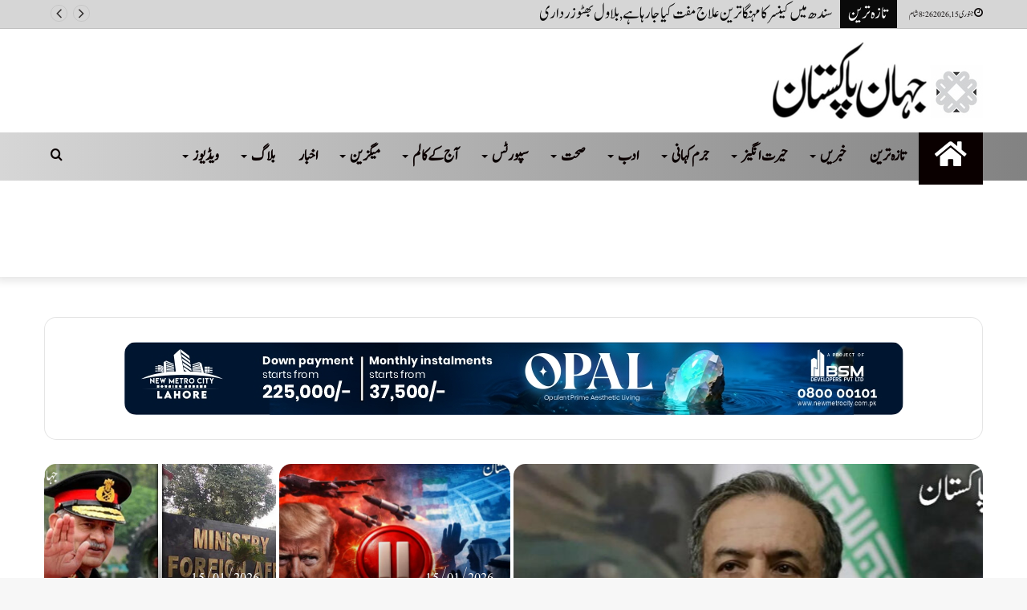

--- FILE ---
content_type: text/html; charset=UTF-8
request_url: https://jehanpakistan.pk/40972/
body_size: 70211
content:
<!DOCTYPE html>
<html dir="rtl" lang="ur" class="" data-skin="light">
<head>	
	
<meta charset="UTF-8" />
<link rel="profile" href="http://gmpg.org/xfn/11" />
<title>Jehan Pakistan News | جہاں پاکستان &#8211; Breaking News &#8211; Daily Jehan Pakistan | jehanpakistan.pk</title>
<meta name='robots' content='max-image-preview:large' />
<link rel='dns-prefetch' href='//www.googletagmanager.com' />
<link rel="alternate" type="application/rss+xml" title="Jehan Pakistan News | جہاں پاکستان &raquo; فیڈ" href="https://jehanpakistan.pk/?feed=rss2" />
<link rel="alternate" type="application/rss+xml" title="Jehan Pakistan News | جہاں پاکستان &raquo; تبصروں کی فیڈ" href="https://jehanpakistan.pk/?feed=comments-rss2" />
<link rel="alternate" title="oEmbed (JSON)" type="application/json+oembed" href="https://jehanpakistan.pk/index.php?rest_route=%2Foembed%2F1.0%2Fembed&#038;url=https%3A%2F%2Fjehanpakistan.pk%2F" />
<link rel="alternate" title="oEmbed (XML)" type="text/xml+oembed" href="https://jehanpakistan.pk/index.php?rest_route=%2Foembed%2F1.0%2Fembed&#038;url=https%3A%2F%2Fjehanpakistan.pk%2F&#038;format=xml" />
<style id='wp-img-auto-sizes-contain-inline-css' type='text/css'>
img:is([sizes=auto i],[sizes^="auto," i]){contain-intrinsic-size:3000px 1500px}
/*# sourceURL=wp-img-auto-sizes-contain-inline-css */
</style>
<style id='wp-emoji-styles-inline-css' type='text/css'>

	img.wp-smiley, img.emoji {
		display: inline !important;
		border: none !important;
		box-shadow: none !important;
		height: 1em !important;
		width: 1em !important;
		margin: 0 0.07em !important;
		vertical-align: -0.1em !important;
		background: none !important;
		padding: 0 !important;
	}
/*# sourceURL=wp-emoji-styles-inline-css */
</style>
<style id='wp-block-library-inline-css' type='text/css'>
:root{--wp-block-synced-color:#7a00df;--wp-block-synced-color--rgb:122,0,223;--wp-bound-block-color:var(--wp-block-synced-color);--wp-editor-canvas-background:#ddd;--wp-admin-theme-color:#007cba;--wp-admin-theme-color--rgb:0,124,186;--wp-admin-theme-color-darker-10:#006ba1;--wp-admin-theme-color-darker-10--rgb:0,107,160.5;--wp-admin-theme-color-darker-20:#005a87;--wp-admin-theme-color-darker-20--rgb:0,90,135;--wp-admin-border-width-focus:2px}@media (min-resolution:192dpi){:root{--wp-admin-border-width-focus:1.5px}}.wp-element-button{cursor:pointer}:root .has-very-light-gray-background-color{background-color:#eee}:root .has-very-dark-gray-background-color{background-color:#313131}:root .has-very-light-gray-color{color:#eee}:root .has-very-dark-gray-color{color:#313131}:root .has-vivid-green-cyan-to-vivid-cyan-blue-gradient-background{background:linear-gradient(135deg,#00d084,#0693e3)}:root .has-purple-crush-gradient-background{background:linear-gradient(135deg,#34e2e4,#4721fb 50%,#ab1dfe)}:root .has-hazy-dawn-gradient-background{background:linear-gradient(135deg,#faaca8,#dad0ec)}:root .has-subdued-olive-gradient-background{background:linear-gradient(135deg,#fafae1,#67a671)}:root .has-atomic-cream-gradient-background{background:linear-gradient(135deg,#fdd79a,#004a59)}:root .has-nightshade-gradient-background{background:linear-gradient(135deg,#330968,#31cdcf)}:root .has-midnight-gradient-background{background:linear-gradient(135deg,#020381,#2874fc)}:root{--wp--preset--font-size--normal:16px;--wp--preset--font-size--huge:42px}.has-regular-font-size{font-size:1em}.has-larger-font-size{font-size:2.625em}.has-normal-font-size{font-size:var(--wp--preset--font-size--normal)}.has-huge-font-size{font-size:var(--wp--preset--font-size--huge)}.has-text-align-center{text-align:center}.has-text-align-left{text-align:left}.has-text-align-right{text-align:right}.has-fit-text{white-space:nowrap!important}#end-resizable-editor-section{display:none}.aligncenter{clear:both}.items-justified-left{justify-content:flex-start}.items-justified-center{justify-content:center}.items-justified-right{justify-content:flex-end}.items-justified-space-between{justify-content:space-between}.screen-reader-text{border:0;clip-path:inset(50%);height:1px;margin:-1px;overflow:hidden;padding:0;position:absolute;width:1px;word-wrap:normal!important}.screen-reader-text:focus{background-color:#ddd;clip-path:none;color:#444;display:block;font-size:1em;height:auto;left:5px;line-height:normal;padding:15px 23px 14px;text-decoration:none;top:5px;width:auto;z-index:100000}html :where(.has-border-color){border-style:solid}html :where([style*=border-top-color]){border-top-style:solid}html :where([style*=border-right-color]){border-right-style:solid}html :where([style*=border-bottom-color]){border-bottom-style:solid}html :where([style*=border-left-color]){border-left-style:solid}html :where([style*=border-width]){border-style:solid}html :where([style*=border-top-width]){border-top-style:solid}html :where([style*=border-right-width]){border-right-style:solid}html :where([style*=border-bottom-width]){border-bottom-style:solid}html :where([style*=border-left-width]){border-left-style:solid}html :where(img[class*=wp-image-]){height:auto;max-width:100%}:where(figure){margin:0 0 1em}html :where(.is-position-sticky){--wp-admin--admin-bar--position-offset:var(--wp-admin--admin-bar--height,0px)}@media screen and (max-width:600px){html :where(.is-position-sticky){--wp-admin--admin-bar--position-offset:0px}}

/*# sourceURL=wp-block-library-inline-css */
</style><style id='global-styles-inline-css' type='text/css'>
:root{--wp--preset--aspect-ratio--square: 1;--wp--preset--aspect-ratio--4-3: 4/3;--wp--preset--aspect-ratio--3-4: 3/4;--wp--preset--aspect-ratio--3-2: 3/2;--wp--preset--aspect-ratio--2-3: 2/3;--wp--preset--aspect-ratio--16-9: 16/9;--wp--preset--aspect-ratio--9-16: 9/16;--wp--preset--color--black: #000000;--wp--preset--color--cyan-bluish-gray: #abb8c3;--wp--preset--color--white: #ffffff;--wp--preset--color--pale-pink: #f78da7;--wp--preset--color--vivid-red: #cf2e2e;--wp--preset--color--luminous-vivid-orange: #ff6900;--wp--preset--color--luminous-vivid-amber: #fcb900;--wp--preset--color--light-green-cyan: #7bdcb5;--wp--preset--color--vivid-green-cyan: #00d084;--wp--preset--color--pale-cyan-blue: #8ed1fc;--wp--preset--color--vivid-cyan-blue: #0693e3;--wp--preset--color--vivid-purple: #9b51e0;--wp--preset--gradient--vivid-cyan-blue-to-vivid-purple: linear-gradient(135deg,rgb(6,147,227) 0%,rgb(155,81,224) 100%);--wp--preset--gradient--light-green-cyan-to-vivid-green-cyan: linear-gradient(135deg,rgb(122,220,180) 0%,rgb(0,208,130) 100%);--wp--preset--gradient--luminous-vivid-amber-to-luminous-vivid-orange: linear-gradient(135deg,rgb(252,185,0) 0%,rgb(255,105,0) 100%);--wp--preset--gradient--luminous-vivid-orange-to-vivid-red: linear-gradient(135deg,rgb(255,105,0) 0%,rgb(207,46,46) 100%);--wp--preset--gradient--very-light-gray-to-cyan-bluish-gray: linear-gradient(135deg,rgb(238,238,238) 0%,rgb(169,184,195) 100%);--wp--preset--gradient--cool-to-warm-spectrum: linear-gradient(135deg,rgb(74,234,220) 0%,rgb(151,120,209) 20%,rgb(207,42,186) 40%,rgb(238,44,130) 60%,rgb(251,105,98) 80%,rgb(254,248,76) 100%);--wp--preset--gradient--blush-light-purple: linear-gradient(135deg,rgb(255,206,236) 0%,rgb(152,150,240) 100%);--wp--preset--gradient--blush-bordeaux: linear-gradient(135deg,rgb(254,205,165) 0%,rgb(254,45,45) 50%,rgb(107,0,62) 100%);--wp--preset--gradient--luminous-dusk: linear-gradient(135deg,rgb(255,203,112) 0%,rgb(199,81,192) 50%,rgb(65,88,208) 100%);--wp--preset--gradient--pale-ocean: linear-gradient(135deg,rgb(255,245,203) 0%,rgb(182,227,212) 50%,rgb(51,167,181) 100%);--wp--preset--gradient--electric-grass: linear-gradient(135deg,rgb(202,248,128) 0%,rgb(113,206,126) 100%);--wp--preset--gradient--midnight: linear-gradient(135deg,rgb(2,3,129) 0%,rgb(40,116,252) 100%);--wp--preset--font-size--small: 13px;--wp--preset--font-size--medium: 20px;--wp--preset--font-size--large: 36px;--wp--preset--font-size--x-large: 42px;--wp--preset--spacing--20: 0.44rem;--wp--preset--spacing--30: 0.67rem;--wp--preset--spacing--40: 1rem;--wp--preset--spacing--50: 1.5rem;--wp--preset--spacing--60: 2.25rem;--wp--preset--spacing--70: 3.38rem;--wp--preset--spacing--80: 5.06rem;--wp--preset--shadow--natural: 6px 6px 9px rgba(0, 0, 0, 0.2);--wp--preset--shadow--deep: 12px 12px 50px rgba(0, 0, 0, 0.4);--wp--preset--shadow--sharp: 6px 6px 0px rgba(0, 0, 0, 0.2);--wp--preset--shadow--outlined: 6px 6px 0px -3px rgb(255, 255, 255), 6px 6px rgb(0, 0, 0);--wp--preset--shadow--crisp: 6px 6px 0px rgb(0, 0, 0);}:where(.is-layout-flex){gap: 0.5em;}:where(.is-layout-grid){gap: 0.5em;}body .is-layout-flex{display: flex;}.is-layout-flex{flex-wrap: wrap;align-items: center;}.is-layout-flex > :is(*, div){margin: 0;}body .is-layout-grid{display: grid;}.is-layout-grid > :is(*, div){margin: 0;}:where(.wp-block-columns.is-layout-flex){gap: 2em;}:where(.wp-block-columns.is-layout-grid){gap: 2em;}:where(.wp-block-post-template.is-layout-flex){gap: 1.25em;}:where(.wp-block-post-template.is-layout-grid){gap: 1.25em;}.has-black-color{color: var(--wp--preset--color--black) !important;}.has-cyan-bluish-gray-color{color: var(--wp--preset--color--cyan-bluish-gray) !important;}.has-white-color{color: var(--wp--preset--color--white) !important;}.has-pale-pink-color{color: var(--wp--preset--color--pale-pink) !important;}.has-vivid-red-color{color: var(--wp--preset--color--vivid-red) !important;}.has-luminous-vivid-orange-color{color: var(--wp--preset--color--luminous-vivid-orange) !important;}.has-luminous-vivid-amber-color{color: var(--wp--preset--color--luminous-vivid-amber) !important;}.has-light-green-cyan-color{color: var(--wp--preset--color--light-green-cyan) !important;}.has-vivid-green-cyan-color{color: var(--wp--preset--color--vivid-green-cyan) !important;}.has-pale-cyan-blue-color{color: var(--wp--preset--color--pale-cyan-blue) !important;}.has-vivid-cyan-blue-color{color: var(--wp--preset--color--vivid-cyan-blue) !important;}.has-vivid-purple-color{color: var(--wp--preset--color--vivid-purple) !important;}.has-black-background-color{background-color: var(--wp--preset--color--black) !important;}.has-cyan-bluish-gray-background-color{background-color: var(--wp--preset--color--cyan-bluish-gray) !important;}.has-white-background-color{background-color: var(--wp--preset--color--white) !important;}.has-pale-pink-background-color{background-color: var(--wp--preset--color--pale-pink) !important;}.has-vivid-red-background-color{background-color: var(--wp--preset--color--vivid-red) !important;}.has-luminous-vivid-orange-background-color{background-color: var(--wp--preset--color--luminous-vivid-orange) !important;}.has-luminous-vivid-amber-background-color{background-color: var(--wp--preset--color--luminous-vivid-amber) !important;}.has-light-green-cyan-background-color{background-color: var(--wp--preset--color--light-green-cyan) !important;}.has-vivid-green-cyan-background-color{background-color: var(--wp--preset--color--vivid-green-cyan) !important;}.has-pale-cyan-blue-background-color{background-color: var(--wp--preset--color--pale-cyan-blue) !important;}.has-vivid-cyan-blue-background-color{background-color: var(--wp--preset--color--vivid-cyan-blue) !important;}.has-vivid-purple-background-color{background-color: var(--wp--preset--color--vivid-purple) !important;}.has-black-border-color{border-color: var(--wp--preset--color--black) !important;}.has-cyan-bluish-gray-border-color{border-color: var(--wp--preset--color--cyan-bluish-gray) !important;}.has-white-border-color{border-color: var(--wp--preset--color--white) !important;}.has-pale-pink-border-color{border-color: var(--wp--preset--color--pale-pink) !important;}.has-vivid-red-border-color{border-color: var(--wp--preset--color--vivid-red) !important;}.has-luminous-vivid-orange-border-color{border-color: var(--wp--preset--color--luminous-vivid-orange) !important;}.has-luminous-vivid-amber-border-color{border-color: var(--wp--preset--color--luminous-vivid-amber) !important;}.has-light-green-cyan-border-color{border-color: var(--wp--preset--color--light-green-cyan) !important;}.has-vivid-green-cyan-border-color{border-color: var(--wp--preset--color--vivid-green-cyan) !important;}.has-pale-cyan-blue-border-color{border-color: var(--wp--preset--color--pale-cyan-blue) !important;}.has-vivid-cyan-blue-border-color{border-color: var(--wp--preset--color--vivid-cyan-blue) !important;}.has-vivid-purple-border-color{border-color: var(--wp--preset--color--vivid-purple) !important;}.has-vivid-cyan-blue-to-vivid-purple-gradient-background{background: var(--wp--preset--gradient--vivid-cyan-blue-to-vivid-purple) !important;}.has-light-green-cyan-to-vivid-green-cyan-gradient-background{background: var(--wp--preset--gradient--light-green-cyan-to-vivid-green-cyan) !important;}.has-luminous-vivid-amber-to-luminous-vivid-orange-gradient-background{background: var(--wp--preset--gradient--luminous-vivid-amber-to-luminous-vivid-orange) !important;}.has-luminous-vivid-orange-to-vivid-red-gradient-background{background: var(--wp--preset--gradient--luminous-vivid-orange-to-vivid-red) !important;}.has-very-light-gray-to-cyan-bluish-gray-gradient-background{background: var(--wp--preset--gradient--very-light-gray-to-cyan-bluish-gray) !important;}.has-cool-to-warm-spectrum-gradient-background{background: var(--wp--preset--gradient--cool-to-warm-spectrum) !important;}.has-blush-light-purple-gradient-background{background: var(--wp--preset--gradient--blush-light-purple) !important;}.has-blush-bordeaux-gradient-background{background: var(--wp--preset--gradient--blush-bordeaux) !important;}.has-luminous-dusk-gradient-background{background: var(--wp--preset--gradient--luminous-dusk) !important;}.has-pale-ocean-gradient-background{background: var(--wp--preset--gradient--pale-ocean) !important;}.has-electric-grass-gradient-background{background: var(--wp--preset--gradient--electric-grass) !important;}.has-midnight-gradient-background{background: var(--wp--preset--gradient--midnight) !important;}.has-small-font-size{font-size: var(--wp--preset--font-size--small) !important;}.has-medium-font-size{font-size: var(--wp--preset--font-size--medium) !important;}.has-large-font-size{font-size: var(--wp--preset--font-size--large) !important;}.has-x-large-font-size{font-size: var(--wp--preset--font-size--x-large) !important;}
/*# sourceURL=global-styles-inline-css */
</style>

<style id='classic-theme-styles-inline-css' type='text/css'>
/*! This file is auto-generated */
.wp-block-button__link{color:#fff;background-color:#32373c;border-radius:9999px;box-shadow:none;text-decoration:none;padding:calc(.667em + 2px) calc(1.333em + 2px);font-size:1.125em}.wp-block-file__button{background:#32373c;color:#fff;text-decoration:none}
/*# sourceURL=/wp-includes/css/classic-themes.min.css */
</style>
<link rel='stylesheet' id='simple-banner-style-css' href='https://jehanpakistan.pk/wp-content/plugins/simple-banner/simple-banner.css?ver=3.1.2' type='text/css' media='all' />
<link rel='stylesheet' id='wp-polls-css' href='https://jehanpakistan.pk/wp-content/plugins/wp-polls/polls-css.css?ver=2.77.3' type='text/css' media='all' />
<style id='wp-polls-inline-css' type='text/css'>
.wp-polls .pollbar {
	margin: 1px;
	font-size: 6px;
	line-height: 8px;
	height: 8px;
	background-image: url('https://jehanpakistan.pk/wp-content/plugins/wp-polls/images/default/pollbg.gif');
	border: 1px solid #c8c8c8;
}

/*# sourceURL=wp-polls-inline-css */
</style>
<link rel='stylesheet' id='wp-polls-rtl-css' href='https://jehanpakistan.pk/wp-content/plugins/wp-polls/polls-css-rtl.css?ver=2.77.3' type='text/css' media='all' />
<link rel='stylesheet' id='tie-css-base-css' href='https://jehanpakistan.pk/wp-content/themes/jannah/assets/css/base.min.css?ver=5.4.7' type='text/css' media='all' />
<link rel='stylesheet' id='tie-css-styles-css' href='https://jehanpakistan.pk/wp-content/themes/jannah/assets/css/style.min.css?ver=5.4.7' type='text/css' media='all' />
<link rel='stylesheet' id='tie-css-widgets-css' href='https://jehanpakistan.pk/wp-content/themes/jannah/assets/css/widgets.min.css?ver=5.4.7' type='text/css' media='all' />
<link rel='stylesheet' id='tie-css-helpers-css' href='https://jehanpakistan.pk/wp-content/themes/jannah/assets/css/helpers.min.css?ver=5.4.7' type='text/css' media='all' />
<link rel='stylesheet' id='tie-fontawesome5-css' href='https://jehanpakistan.pk/wp-content/themes/jannah/assets/css/fontawesome.css?ver=5.4.7' type='text/css' media='all' />
<link rel='stylesheet' id='tie-css-ilightbox-css' href='https://jehanpakistan.pk/wp-content/themes/jannah/assets/ilightbox/dark-skin/skin.css?ver=5.4.7' type='text/css' media='all' />
<style id='tie-css-ilightbox-inline-css' type='text/css'>
@font-face {font-family: 'Jameel Noori Nastaleeq';font-display: swap;src: url('https://jehanpakistan.pk/wp-content/uploads/2022/01/Jameel Noori Nastaleeq.woff') format('woff');}@font-face {font-family: 'Jameel Noori Nastaleeq';font-display: swap;src: url('https://jehanpakistan.pk/wp-content/uploads/2022/01/Jameel Noori Nastaleeq.woff') format('woff');}@font-face {font-family: 'Jameel Noori Nastaleeq';font-display: swap;src: url('https://jehanpakistan.pk/wp-content/uploads/2022/01/Jameel Noori Nastaleeq.woff') format('woff');}@font-face {font-family: 'Jameel Noori Nastaleeq';font-display: swap;src: url('https://jehanpakistan.pk/wp-content/uploads/2022/01/Jameel Noori Nastaleeq.woff') format('woff');}body{font-family: 'Jameel Noori Nastaleeq';}.logo-text,h1,h2,h3,h4,h5,h6,.the-subtitle{font-family: 'Jameel Noori Nastaleeq';}#main-nav .main-menu > ul > li > a{font-family: 'Jameel Noori Nastaleeq';}blockquote p{font-family: 'Jameel Noori Nastaleeq';}body{font-size: 20px;}#top-nav .top-menu > ul > li > a{font-size: 24px;}#top-nav .top-menu > ul ul li a{font-size: 22px;}#main-nav .main-menu > ul > li > a{font-size: 22px;text-transform: uppercase;}#main-nav .main-menu > ul ul li a{font-size: 22px;}.breaking .breaking-title{font-size: 24px;}.ticker-wrapper .ticker-content{font-size: 24px;}body .button,body [type="submit"]{font-size: 20px;}#breadcrumb{font-size: 20px;}.post-cat{font-size: 20px;}.entry-header h1.entry-title{font-size: 32px;}h1.page-title{font-size: 22px;}#the-post .entry-content,#the-post .entry-content p{font-size: 27px;line-height: 2;}.comment-list .comment-body p{font-size: 22px;}#the-post .entry-content blockquote,#the-post .entry-content blockquote p{font-size: 22px;}#tie-wrapper .mag-box-title h3{font-size: 26px;}@media (min-width: 992px){.container-404 h2{font-size: 22px;}}@media (min-width: 992px){.container-404 h3{font-size: 27px;}}@media (min-width: 992px){.container-404 h4{font-size: 22px;}}@media (min-width: 768px){.section-title.section-title-default,.section-title-centered{font-size: 26px;}}@media (min-width: 768px){.section-title-big{font-size: 22px;letter-spacing: 0.5px;}}#tie-wrapper .copyright-text{font-size: 20px;}#footer .widget-title .the-subtitle{font-size: 20px;}.entry h1{font-size: 22px;}.entry h2{font-size: 22px;}.entry h3{font-size: 22px;}.entry h4{font-size: 22px;}.entry h5{font-size: 22px;}.entry h6{font-size: 22px;}#tie-wrapper .widget-title .the-subtitle,#tie-wrapper #comments-title,#tie-wrapper .comment-reply-title,#tie-wrapper .woocommerce-tabs .panel h2,#tie-wrapper .related.products h2,#tie-wrapper #bbpress-forums #new-post > fieldset.bbp-form > legend,#tie-wrapper .entry-content .review-box-header{font-size: 26px;}.post-widget-body .post-title,.timeline-widget ul li h3,.posts-list-half-posts li .post-title{font-size: 20px;}#tie-wrapper .media-page-layout .thumb-title,#tie-wrapper .mag-box.full-width-img-news-box .posts-items>li .post-title,#tie-wrapper .miscellaneous-box .posts-items>li:first-child .post-title,#tie-wrapper .big-thumb-left-box .posts-items li:first-child .post-title{font-size: 22px;letter-spacing: 0.5px;}#tie-wrapper .mag-box.wide-post-box .posts-items>li:nth-child(n) .post-title,#tie-wrapper .mag-box.big-post-left-box li:first-child .post-title,#tie-wrapper .mag-box.big-post-top-box li:first-child .post-title,#tie-wrapper .mag-box.half-box li:first-child .post-title,#tie-wrapper .mag-box.big-posts-box .posts-items>li:nth-child(n) .post-title,#tie-wrapper .mag-box.mini-posts-box .posts-items>li:nth-child(n) .post-title,#tie-wrapper .mag-box.latest-poroducts-box .products .product h2{font-size: 22px;letter-spacing: 0.5px;}#tie-wrapper .mag-box.big-post-left-box li:not(:first-child) .post-title,#tie-wrapper .mag-box.big-post-top-box li:not(:first-child) .post-title,#tie-wrapper .mag-box.half-box li:not(:first-child) .post-title,#tie-wrapper .mag-box.big-thumb-left-box li:not(:first-child) .post-title,#tie-wrapper .mag-box.scrolling-box .slide .post-title,#tie-wrapper .mag-box.miscellaneous-box li:not(:first-child) .post-title{font-size: 22px;letter-spacing: 0.5px;}@media (min-width: 992px){.full-width .fullwidth-slider-wrapper .thumb-overlay .thumb-content .thumb-title,.full-width .wide-next-prev-slider-wrapper .thumb-overlay .thumb-content .thumb-title,.full-width .wide-slider-with-navfor-wrapper .thumb-overlay .thumb-content .thumb-title,.full-width .boxed-slider-wrapper .thumb-overlay .thumb-title{font-size: 35px;font-weight: 800;letter-spacing: 0.5px;}}.full-width .fullwidth-slider-wrapper .thumb-overlay .thumb-content .thumb-title,.full-width .wide-next-prev-slider-wrapper .thumb-overlay .thumb-content .thumb-title,.full-width .wide-slider-with-navfor-wrapper .thumb-overlay .thumb-content .thumb-title,.full-width .boxed-slider-wrapper .thumb-overlay .thumb-title{text-transform: capitalize;}@media (min-width: 992px){.has-sidebar .fullwidth-slider-wrapper .thumb-overlay .thumb-content .thumb-title,.has-sidebar .wide-next-prev-slider-wrapper .thumb-overlay .thumb-content .thumb-title,.has-sidebar .wide-slider-with-navfor-wrapper .thumb-overlay .thumb-content .thumb-title,.has-sidebar .boxed-slider-wrapper .thumb-overlay .thumb-title{font-size: 30px;letter-spacing: 0.5px;}}@media (min-width: 768px){#tie-wrapper .main-slider.grid-3-slides .slide .grid-item:nth-child(1) .thumb-title,#tie-wrapper .main-slider.grid-5-first-big .slide .grid-item:nth-child(1) .thumb-title,#tie-wrapper .main-slider.grid-5-big-centerd .slide .grid-item:nth-child(1) .thumb-title,#tie-wrapper .main-slider.grid-4-big-first-half-second .slide .grid-item:nth-child(1) .thumb-title,#tie-wrapper .main-slider.grid-2-big .thumb-overlay .thumb-title,#tie-wrapper .wide-slider-three-slids-wrapper .thumb-title{font-size: 30px;letter-spacing: 0.5px;}}@media (min-width: 768px){#tie-wrapper .boxed-slider-three-slides-wrapper .slide .thumb-title,#tie-wrapper .grid-3-slides .slide .grid-item:nth-child(n+2) .thumb-title,#tie-wrapper .grid-5-first-big .slide .grid-item:nth-child(n+2) .thumb-title,#tie-wrapper .grid-5-big-centerd .slide .grid-item:nth-child(n+2) .thumb-title,#tie-wrapper .grid-4-big-first-half-second .slide .grid-item:nth-child(n+2) .thumb-title,#tie-wrapper .grid-5-in-rows .grid-item:nth-child(n) .thumb-overlay .thumb-title,#tie-wrapper .main-slider.grid-4-slides .thumb-overlay .thumb-title,#tie-wrapper .grid-6-slides .thumb-overlay .thumb-title,#tie-wrapper .boxed-four-taller-slider .slide .thumb-title{font-size: 22px;letter-spacing: 0.5px;}}.brand-title,a:hover,.tie-popup-search-submit,#logo.text-logo a,.theme-header nav .components #search-submit:hover,.theme-header .header-nav .components > li:hover > a,.theme-header .header-nav .components li a:hover,.main-menu ul.cats-vertical li a.is-active,.main-menu ul.cats-vertical li a:hover,.main-nav li.mega-menu .post-meta a:hover,.main-nav li.mega-menu .post-box-title a:hover,.search-in-main-nav.autocomplete-suggestions a:hover,#main-nav .menu ul:not(.cats-horizontal) li:hover > a,#main-nav .menu ul li.current-menu-item:not(.mega-link-column) > a,.top-nav .menu li:hover > a,.top-nav .menu > .tie-current-menu > a,.search-in-top-nav.autocomplete-suggestions .post-title a:hover,div.mag-box .mag-box-options .mag-box-filter-links a.active,.mag-box-filter-links .flexMenu-viewMore:hover > a,.stars-rating-active,body .tabs.tabs .active > a,.video-play-icon,.spinner-circle:after,#go-to-content:hover,.comment-list .comment-author .fn,.commentlist .comment-author .fn,blockquote::before,blockquote cite,blockquote.quote-simple p,.multiple-post-pages a:hover,#story-index li .is-current,.latest-tweets-widget .twitter-icon-wrap span,.wide-slider-nav-wrapper .slide,.wide-next-prev-slider-wrapper .tie-slider-nav li:hover span,.review-final-score h3,#mobile-menu-icon:hover .menu-text,body .entry a,.dark-skin body .entry a,.entry .post-bottom-meta a:hover,.comment-list .comment-content a,q a,blockquote a,.widget.tie-weather-widget .icon-basecloud-bg:after,.site-footer a:hover,.site-footer .stars-rating-active,.site-footer .twitter-icon-wrap span,.site-info a:hover{color: #d6d6d6;}#instagram-link a:hover{color: #d6d6d6 !important;border-color: #d6d6d6 !important;}#theme-header #main-nav .spinner-circle:after{color: #0a0000;}[type='submit'],.button,.generic-button a,.generic-button button,.theme-header .header-nav .comp-sub-menu a.button.guest-btn:hover,.theme-header .header-nav .comp-sub-menu a.checkout-button,nav.main-nav .menu > li.tie-current-menu > a,nav.main-nav .menu > li:hover > a,.main-menu .mega-links-head:after,.main-nav .mega-menu.mega-cat .cats-horizontal li a.is-active,#mobile-menu-icon:hover .nav-icon,#mobile-menu-icon:hover .nav-icon:before,#mobile-menu-icon:hover .nav-icon:after,.search-in-main-nav.autocomplete-suggestions a.button,.search-in-top-nav.autocomplete-suggestions a.button,.spinner > div,.post-cat,.pages-numbers li.current span,.multiple-post-pages > span,#tie-wrapper .mejs-container .mejs-controls,.mag-box-filter-links a:hover,.slider-arrow-nav a:not(.pagination-disabled):hover,.comment-list .reply a:hover,.commentlist .reply a:hover,#reading-position-indicator,#story-index-icon,.videos-block .playlist-title,.review-percentage .review-item span span,.tie-slick-dots li.slick-active button,.tie-slick-dots li button:hover,.digital-rating-static,.timeline-widget li a:hover .date:before,#wp-calendar #today,.posts-list-counter li.widget-post-list:before,.cat-counter a + span,.tie-slider-nav li span:hover,.fullwidth-area .widget_tag_cloud .tagcloud a:hover,.magazine2:not(.block-head-4) .dark-widgetized-area ul.tabs a:hover,.magazine2:not(.block-head-4) .dark-widgetized-area ul.tabs .active a,.magazine1 .dark-widgetized-area ul.tabs a:hover,.magazine1 .dark-widgetized-area ul.tabs .active a,.block-head-4.magazine2 .dark-widgetized-area .tabs.tabs .active a,.block-head-4.magazine2 .dark-widgetized-area .tabs > .active a:before,.block-head-4.magazine2 .dark-widgetized-area .tabs > .active a:after,.demo_store,.demo #logo:after,.demo #sticky-logo:after,.widget.tie-weather-widget,span.video-close-btn:hover,#go-to-top,.latest-tweets-widget .slider-links .button:not(:hover){background-color: #d6d6d6;color: #000000;}.tie-weather-widget .widget-title .the-subtitle,.block-head-4.magazine2 #footer .tabs .active a:hover{color: #000000;}pre,code,.pages-numbers li.current span,.theme-header .header-nav .comp-sub-menu a.button.guest-btn:hover,.multiple-post-pages > span,.post-content-slideshow .tie-slider-nav li span:hover,#tie-body .tie-slider-nav li > span:hover,.slider-arrow-nav a:not(.pagination-disabled):hover,.main-nav .mega-menu.mega-cat .cats-horizontal li a.is-active,.main-nav .mega-menu.mega-cat .cats-horizontal li a:hover,.main-menu .menu > li > .menu-sub-content{border-color: #d6d6d6;}.main-menu .menu > li.tie-current-menu{border-bottom-color: #d6d6d6;}.top-nav .menu li.tie-current-menu > a:before,.top-nav .menu li.menu-item-has-children:hover > a:before{border-top-color: #d6d6d6;}.main-nav .main-menu .menu > li.tie-current-menu > a:before,.main-nav .main-menu .menu > li:hover > a:before{border-top-color: #000000;}header.main-nav-light .main-nav .menu-item-has-children li:hover > a:before,header.main-nav-light .main-nav .mega-menu li:hover > a:before{border-left-color: #d6d6d6;}.rtl header.main-nav-light .main-nav .menu-item-has-children li:hover > a:before,.rtl header.main-nav-light .main-nav .mega-menu li:hover > a:before{border-right-color: #d6d6d6;border-left-color: transparent;}.top-nav ul.menu li .menu-item-has-children:hover > a:before{border-top-color: transparent;border-left-color: #d6d6d6;}.rtl .top-nav ul.menu li .menu-item-has-children:hover > a:before{border-left-color: transparent;border-right-color: #d6d6d6;}::-moz-selection{background-color: #d6d6d6;color: #000000;}::selection{background-color: #d6d6d6;color: #000000;}circle.circle_bar{stroke: #d6d6d6;}#reading-position-indicator{box-shadow: 0 0 10px rgba( 214,214,214,0.7);}#logo.text-logo a:hover,body .entry a:hover,.dark-skin body .entry a:hover,.comment-list .comment-content a:hover,.block-head-4.magazine2 .site-footer .tabs li a:hover,q a:hover,blockquote a:hover{color: #a4a4a4;}.button:hover,input[type='submit']:hover,.generic-button a:hover,.generic-button button:hover,a.post-cat:hover,.site-footer .button:hover,.site-footer [type='submit']:hover,.search-in-main-nav.autocomplete-suggestions a.button:hover,.search-in-top-nav.autocomplete-suggestions a.button:hover,.theme-header .header-nav .comp-sub-menu a.checkout-button:hover{background-color: #a4a4a4;color: #000000;}.theme-header .header-nav .comp-sub-menu a.checkout-button:not(:hover),body .entry a.button{color: #000000;}#story-index.is-compact .story-index-content{background-color: #d6d6d6;}#story-index.is-compact .story-index-content a,#story-index.is-compact .story-index-content .is-current{color: #000000;}#tie-body .mag-box-title h3 a,#tie-body .block-more-button{color: #d6d6d6;}#tie-body .mag-box-title h3 a:hover,#tie-body .block-more-button:hover{color: #a4a4a4;}#tie-body .the-global-title,#tie-body .comment-reply-title,#tie-body .related.products > h2,#tie-body .up-sells > h2,#tie-body .cross-sells > h2,#tie-body .cart_totals > h2,#tie-body .bbp-form legend{border-color: #d6d6d6;color: #d6d6d6;}#tie-body #footer .widget-title:after{background-color: #d6d6d6;}.brand-title,a:hover,.tie-popup-search-submit,#logo.text-logo a,.theme-header nav .components #search-submit:hover,.theme-header .header-nav .components > li:hover > a,.theme-header .header-nav .components li a:hover,.main-menu ul.cats-vertical li a.is-active,.main-menu ul.cats-vertical li a:hover,.main-nav li.mega-menu .post-meta a:hover,.main-nav li.mega-menu .post-box-title a:hover,.search-in-main-nav.autocomplete-suggestions a:hover,#main-nav .menu ul:not(.cats-horizontal) li:hover > a,#main-nav .menu ul li.current-menu-item:not(.mega-link-column) > a,.top-nav .menu li:hover > a,.top-nav .menu > .tie-current-menu > a,.search-in-top-nav.autocomplete-suggestions .post-title a:hover,div.mag-box .mag-box-options .mag-box-filter-links a.active,.mag-box-filter-links .flexMenu-viewMore:hover > a,.stars-rating-active,body .tabs.tabs .active > a,.video-play-icon,.spinner-circle:after,#go-to-content:hover,.comment-list .comment-author .fn,.commentlist .comment-author .fn,blockquote::before,blockquote cite,blockquote.quote-simple p,.multiple-post-pages a:hover,#story-index li .is-current,.latest-tweets-widget .twitter-icon-wrap span,.wide-slider-nav-wrapper .slide,.wide-next-prev-slider-wrapper .tie-slider-nav li:hover span,.review-final-score h3,#mobile-menu-icon:hover .menu-text,body .entry a,.dark-skin body .entry a,.entry .post-bottom-meta a:hover,.comment-list .comment-content a,q a,blockquote a,.widget.tie-weather-widget .icon-basecloud-bg:after,.site-footer a:hover,.site-footer .stars-rating-active,.site-footer .twitter-icon-wrap span,.site-info a:hover{color: #d6d6d6;}#instagram-link a:hover{color: #d6d6d6 !important;border-color: #d6d6d6 !important;}#theme-header #main-nav .spinner-circle:after{color: #0a0000;}[type='submit'],.button,.generic-button a,.generic-button button,.theme-header .header-nav .comp-sub-menu a.button.guest-btn:hover,.theme-header .header-nav .comp-sub-menu a.checkout-button,nav.main-nav .menu > li.tie-current-menu > a,nav.main-nav .menu > li:hover > a,.main-menu .mega-links-head:after,.main-nav .mega-menu.mega-cat .cats-horizontal li a.is-active,#mobile-menu-icon:hover .nav-icon,#mobile-menu-icon:hover .nav-icon:before,#mobile-menu-icon:hover .nav-icon:after,.search-in-main-nav.autocomplete-suggestions a.button,.search-in-top-nav.autocomplete-suggestions a.button,.spinner > div,.post-cat,.pages-numbers li.current span,.multiple-post-pages > span,#tie-wrapper .mejs-container .mejs-controls,.mag-box-filter-links a:hover,.slider-arrow-nav a:not(.pagination-disabled):hover,.comment-list .reply a:hover,.commentlist .reply a:hover,#reading-position-indicator,#story-index-icon,.videos-block .playlist-title,.review-percentage .review-item span span,.tie-slick-dots li.slick-active button,.tie-slick-dots li button:hover,.digital-rating-static,.timeline-widget li a:hover .date:before,#wp-calendar #today,.posts-list-counter li.widget-post-list:before,.cat-counter a + span,.tie-slider-nav li span:hover,.fullwidth-area .widget_tag_cloud .tagcloud a:hover,.magazine2:not(.block-head-4) .dark-widgetized-area ul.tabs a:hover,.magazine2:not(.block-head-4) .dark-widgetized-area ul.tabs .active a,.magazine1 .dark-widgetized-area ul.tabs a:hover,.magazine1 .dark-widgetized-area ul.tabs .active a,.block-head-4.magazine2 .dark-widgetized-area .tabs.tabs .active a,.block-head-4.magazine2 .dark-widgetized-area .tabs > .active a:before,.block-head-4.magazine2 .dark-widgetized-area .tabs > .active a:after,.demo_store,.demo #logo:after,.demo #sticky-logo:after,.widget.tie-weather-widget,span.video-close-btn:hover,#go-to-top,.latest-tweets-widget .slider-links .button:not(:hover){background-color: #d6d6d6;color: #000000;}.tie-weather-widget .widget-title .the-subtitle,.block-head-4.magazine2 #footer .tabs .active a:hover{color: #000000;}pre,code,.pages-numbers li.current span,.theme-header .header-nav .comp-sub-menu a.button.guest-btn:hover,.multiple-post-pages > span,.post-content-slideshow .tie-slider-nav li span:hover,#tie-body .tie-slider-nav li > span:hover,.slider-arrow-nav a:not(.pagination-disabled):hover,.main-nav .mega-menu.mega-cat .cats-horizontal li a.is-active,.main-nav .mega-menu.mega-cat .cats-horizontal li a:hover,.main-menu .menu > li > .menu-sub-content{border-color: #d6d6d6;}.main-menu .menu > li.tie-current-menu{border-bottom-color: #d6d6d6;}.top-nav .menu li.tie-current-menu > a:before,.top-nav .menu li.menu-item-has-children:hover > a:before{border-top-color: #d6d6d6;}.main-nav .main-menu .menu > li.tie-current-menu > a:before,.main-nav .main-menu .menu > li:hover > a:before{border-top-color: #000000;}header.main-nav-light .main-nav .menu-item-has-children li:hover > a:before,header.main-nav-light .main-nav .mega-menu li:hover > a:before{border-left-color: #d6d6d6;}.rtl header.main-nav-light .main-nav .menu-item-has-children li:hover > a:before,.rtl header.main-nav-light .main-nav .mega-menu li:hover > a:before{border-right-color: #d6d6d6;border-left-color: transparent;}.top-nav ul.menu li .menu-item-has-children:hover > a:before{border-top-color: transparent;border-left-color: #d6d6d6;}.rtl .top-nav ul.menu li .menu-item-has-children:hover > a:before{border-left-color: transparent;border-right-color: #d6d6d6;}::-moz-selection{background-color: #d6d6d6;color: #000000;}::selection{background-color: #d6d6d6;color: #000000;}circle.circle_bar{stroke: #d6d6d6;}#reading-position-indicator{box-shadow: 0 0 10px rgba( 214,214,214,0.7);}#logo.text-logo a:hover,body .entry a:hover,.dark-skin body .entry a:hover,.comment-list .comment-content a:hover,.block-head-4.magazine2 .site-footer .tabs li a:hover,q a:hover,blockquote a:hover{color: #a4a4a4;}.button:hover,input[type='submit']:hover,.generic-button a:hover,.generic-button button:hover,a.post-cat:hover,.site-footer .button:hover,.site-footer [type='submit']:hover,.search-in-main-nav.autocomplete-suggestions a.button:hover,.search-in-top-nav.autocomplete-suggestions a.button:hover,.theme-header .header-nav .comp-sub-menu a.checkout-button:hover{background-color: #a4a4a4;color: #000000;}.theme-header .header-nav .comp-sub-menu a.checkout-button:not(:hover),body .entry a.button{color: #000000;}#story-index.is-compact .story-index-content{background-color: #d6d6d6;}#story-index.is-compact .story-index-content a,#story-index.is-compact .story-index-content .is-current{color: #000000;}#tie-body .mag-box-title h3 a,#tie-body .block-more-button{color: #d6d6d6;}#tie-body .mag-box-title h3 a:hover,#tie-body .block-more-button:hover{color: #a4a4a4;}#tie-body .the-global-title,#tie-body .comment-reply-title,#tie-body .related.products > h2,#tie-body .up-sells > h2,#tie-body .cross-sells > h2,#tie-body .cart_totals > h2,#tie-body .bbp-form legend{border-color: #d6d6d6;color: #d6d6d6;}#tie-body #footer .widget-title:after{background-color: #d6d6d6;}::-moz-selection{background-color: #0a0a0a;color: #FFFFFF;}::selection{background-color: #0a0a0a;color: #FFFFFF;}a,body .entry a,.dark-skin body .entry a,.comment-list .comment-content a{color: #0a0a0a;}a:hover,body .entry a:hover,.dark-skin body .entry a:hover,.comment-list .comment-content a:hover{color: #0a0a0a;}#top-nav,#top-nav .sub-menu,#top-nav .comp-sub-menu,#top-nav .ticker-content,#top-nav .ticker-swipe,.top-nav-boxed #top-nav .topbar-wrapper,.search-in-top-nav.autocomplete-suggestions,#top-nav .guest-btn:not(:hover){background-color : #d6d6d6;}#top-nav *,.search-in-top-nav.autocomplete-suggestions{border-color: rgba( 0,0,0,0.08);}#top-nav .icon-basecloud-bg:after{color: #d6d6d6;}#top-nav a:not(:hover),#top-nav input,#top-nav #search-submit,#top-nav .fa-spinner,#top-nav .dropdown-social-icons li a span,#top-nav .components > li .social-link:not(:hover) span,.search-in-top-nav.autocomplete-suggestions a{color: #0a0a0a;}#top-nav .menu-item-has-children > a:before{border-top-color: #0a0a0a;}#top-nav li .menu-item-has-children > a:before{border-top-color: transparent;border-left-color: #0a0a0a;}.rtl #top-nav .menu li .menu-item-has-children > a:before{border-left-color: transparent;border-right-color: #0a0a0a;}#top-nav input::-moz-placeholder{color: #0a0a0a;}#top-nav input:-moz-placeholder{color: #0a0a0a;}#top-nav input:-ms-input-placeholder{color: #0a0a0a;}#top-nav input::-webkit-input-placeholder{color: #0a0a0a;}#top-nav .comp-sub-menu .button:hover,#top-nav .checkout-button,.search-in-top-nav.autocomplete-suggestions .button{background-color: #0a0505;}#top-nav a:hover,#top-nav .menu li:hover > a,#top-nav .menu > .tie-current-menu > a,#top-nav .components > li:hover > a,#top-nav .components #search-submit:hover,.search-in-top-nav.autocomplete-suggestions .post-title a:hover{color: #0a0505;}#top-nav .comp-sub-menu .button:hover{border-color: #0a0505;}#top-nav .tie-current-menu > a:before,#top-nav .menu .menu-item-has-children:hover > a:before{border-top-color: #0a0505;}#top-nav .menu li .menu-item-has-children:hover > a:before{border-top-color: transparent;border-left-color: #0a0505;}.rtl #top-nav .menu li .menu-item-has-children:hover > a:before{border-left-color: transparent;border-right-color: #0a0505;}#top-nav .comp-sub-menu .button:hover,#top-nav .comp-sub-menu .checkout-button,.search-in-top-nav.autocomplete-suggestions .button{color: #FFFFFF;}#top-nav .comp-sub-menu .checkout-button:hover,.search-in-top-nav.autocomplete-suggestions .button:hover{background-color: #000000;}#top-nav,#top-nav .comp-sub-menu,#top-nav .tie-weather-widget{color: #0a0606;}.search-in-top-nav.autocomplete-suggestions .post-meta,.search-in-top-nav.autocomplete-suggestions .post-meta a:not(:hover){color: rgba( 10,6,6,0.7 );}#top-nav .weather-icon .icon-cloud,#top-nav .weather-icon .icon-basecloud-bg,#top-nav .weather-icon .icon-cloud-behind{color: #0a0606 !important;}#top-nav .breaking-title{color: #FFFFFF;}#top-nav .breaking-title:before{background-color: #0a0a0a;}#top-nav .breaking-news-nav li:hover{background-color: #0a0a0a;border-color: #0a0a0a;}.main-nav-boxed .main-nav.fixed-nav,#main-nav{background: #d6d6d6;background: -webkit-linear-gradient(90deg,#828282,#d6d6d6 );background: -moz-linear-gradient(90deg,#828282,#d6d6d6 );background: -o-linear-gradient(90deg,#828282,#d6d6d6 );background: linear-gradient(90deg,#d6d6d6,#828282 );}#main-nav .icon-basecloud-bg:after{color: inherit !important;}#main-nav,#main-nav .menu-sub-content,#main-nav .comp-sub-menu,#main-nav .guest-btn:not(:hover),#main-nav ul.cats-vertical li a.is-active,#main-nav ul.cats-vertical li a:hover.search-in-main-nav.autocomplete-suggestions{background-color: rgb(172,172,172);}#main-nav{border-width: 0;}#theme-header #main-nav:not(.fixed-nav){bottom: 0;}#main-nav .icon-basecloud-bg:after{color: rgb(172,172,172);}#main-nav *,.search-in-main-nav.autocomplete-suggestions{border-color: rgba(0,0,0,0.07);}.main-nav-boxed #main-nav .main-menu-wrapper{border-width: 0;}#main-nav .menu li.menu-item-has-children > a:before,#main-nav .main-menu .mega-menu > a:before{border-top-color: #0a0000;}#main-nav .menu li .menu-item-has-children > a:before,#main-nav .mega-menu .menu-item-has-children > a:before{border-top-color: transparent;border-left-color: #0a0000;}.rtl #main-nav .menu li .menu-item-has-children > a:before,.rtl #main-nav .mega-menu .menu-item-has-children > a:before{border-left-color: transparent;border-right-color: #0a0000;}#main-nav a:not(:hover),#main-nav a.social-link:not(:hover) span,#main-nav .dropdown-social-icons li a span,.search-in-main-nav.autocomplete-suggestions a{color: #0a0000;}#theme-header:not(.main-nav-boxed) #main-nav,.main-nav-boxed .main-menu-wrapper{border-bottom-color:#0a0a0a !important;border-right: 0 none;border-left : 0 none;}.main-nav-boxed #main-nav.fixed-nav{box-shadow: none;}#main-nav .comp-sub-menu .button:hover,#main-nav .menu > li.tie-current-menu,#main-nav .menu > li > .menu-sub-content,#main-nav .cats-horizontal a.is-active,#main-nav .cats-horizontal a:hover{border-color: #0a0000;}#main-nav .menu > li.tie-current-menu > a,#main-nav .menu > li:hover > a,#main-nav .mega-links-head:after,#main-nav .comp-sub-menu .button:hover,#main-nav .comp-sub-menu .checkout-button,#main-nav .cats-horizontal a.is-active,#main-nav .cats-horizontal a:hover,.search-in-main-nav.autocomplete-suggestions .button,#main-nav .spinner > div{background-color: #0a0000;}#main-nav .menu ul li:hover > a,#main-nav .menu ul li.current-menu-item:not(.mega-link-column) > a,#main-nav .components a:hover,#main-nav .components > li:hover > a,#main-nav #search-submit:hover,#main-nav .cats-vertical a.is-active,#main-nav .cats-vertical a:hover,#main-nav .mega-menu .post-meta a:hover,#main-nav .mega-menu .post-box-title a:hover,.search-in-main-nav.autocomplete-suggestions a:hover,#main-nav .spinner-circle:after{color: #0a0000;}#main-nav .menu > li.tie-current-menu > a,#main-nav .menu > li:hover > a,#main-nav .components .button:hover,#main-nav .comp-sub-menu .checkout-button,.theme-header #main-nav .mega-menu .cats-horizontal a.is-active,.theme-header #main-nav .mega-menu .cats-horizontal a:hover,.search-in-main-nav.autocomplete-suggestions a.button{color: #FFFFFF;}#main-nav .menu > li.tie-current-menu > a:before,#main-nav .menu > li:hover > a:before{border-top-color: #FFFFFF;}.main-nav-light #main-nav .menu-item-has-children li:hover > a:before,.main-nav-light #main-nav .mega-menu li:hover > a:before{border-left-color: #0a0000;}.rtl .main-nav-light #main-nav .menu-item-has-children li:hover > a:before,.rtl .main-nav-light #main-nav .mega-menu li:hover > a:before{border-right-color: #0a0000;border-left-color: transparent;}.search-in-main-nav.autocomplete-suggestions .button:hover,#main-nav .comp-sub-menu .checkout-button:hover{background-color: #000000;}#main-nav,#main-nav input,#main-nav #search-submit,#main-nav .fa-spinner,#main-nav .comp-sub-menu,#main-nav .tie-weather-widget{color: #0a0000;}#main-nav input::-moz-placeholder{color: #0a0000;}#main-nav input:-moz-placeholder{color: #0a0000;}#main-nav input:-ms-input-placeholder{color: #0a0000;}#main-nav input::-webkit-input-placeholder{color: #0a0000;}#main-nav .mega-menu .post-meta,#main-nav .mega-menu .post-meta a,.search-in-main-nav.autocomplete-suggestions .post-meta{color: rgba(10,0,0,0.6);}#main-nav .weather-icon .icon-cloud,#main-nav .weather-icon .icon-basecloud-bg,#main-nav .weather-icon .icon-cloud-behind{color: #0a0000 !important;}#the-post .entry-content a:not(.shortc-button){color: #0a0a0a !important;}#tie-body .sidebar .widget-title{border-color: #0a0a0a;color: #0a0a0a;}#footer{background-color: #d6d6d6;}#site-info{background-color: #d6d6d6;}#footer .posts-list-counter .posts-list-items li.widget-post-list:before{border-color: #d6d6d6;}#footer .timeline-widget a .date:before{border-color: rgba(214,214,214,0.8);}#footer .footer-boxed-widget-area,#footer textarea,#footer input:not([type=submit]),#footer select,#footer code,#footer kbd,#footer pre,#footer samp,#footer .show-more-button,#footer .slider-links .tie-slider-nav span,#footer #wp-calendar,#footer #wp-calendar tbody td,#footer #wp-calendar thead th,#footer .widget.buddypress .item-options a{border-color: rgba(0,0,0,0.1);}#footer .social-statistics-widget .white-bg li.social-icons-item a,#footer .widget_tag_cloud .tagcloud a,#footer .latest-tweets-widget .slider-links .tie-slider-nav span,#footer .widget_layered_nav_filters a{border-color: rgba(0,0,0,0.1);}#footer .social-statistics-widget .white-bg li:before{background: rgba(0,0,0,0.1);}.site-footer #wp-calendar tbody td{background: rgba(0,0,0,0.02);}#footer .white-bg .social-icons-item a span.followers span,#footer .circle-three-cols .social-icons-item a .followers-num,#footer .circle-three-cols .social-icons-item a .followers-name{color: rgba(0,0,0,0.8);}#footer .timeline-widget ul:before,#footer .timeline-widget a:not(:hover) .date:before{background-color: #b8b8b8;}#footer,#footer textarea,#footer input:not([type='submit']),#footer select,#footer #wp-calendar tbody,#footer .tie-slider-nav li span:not(:hover),#footer .widget_categories li a:before,#footer .widget_product_categories li a:before,#footer .widget_layered_nav li a:before,#footer .widget_archive li a:before,#footer .widget_nav_menu li a:before,#footer .widget_meta li a:before,#footer .widget_pages li a:before,#footer .widget_recent_entries li a:before,#footer .widget_display_forums li a:before,#footer .widget_display_views li a:before,#footer .widget_rss li a:before,#footer .widget_display_stats dt:before,#footer .subscribe-widget-content h3,#footer .about-author .social-icons a:not(:hover) span{color: #0a0a0a;}#footer post-widget-body .meta-item,#footer .post-meta,#footer .stream-title,#footer.dark-skin .timeline-widget .date,#footer .wp-caption .wp-caption-text,#footer .rss-date{color: rgba(10,10,10,0.7);}#footer input::-moz-placeholder{color: #0a0a0a;}#footer input:-moz-placeholder{color: #0a0a0a;}#footer input:-ms-input-placeholder{color: #0a0a0a;}#footer input::-webkit-input-placeholder{color: #0a0a0a;}.site-footer.dark-skin a:hover,#footer .stars-rating-active,#footer .twitter-icon-wrap span,.block-head-4.magazine2 #footer .tabs li a{color: #90b3bb;}#footer .circle_bar{stroke: #90b3bb;}#footer .widget.buddypress .item-options a.selected,#footer .widget.buddypress .item-options a.loading,#footer .tie-slider-nav span:hover,.block-head-4.magazine2 #footer .tabs{border-color: #90b3bb;}.magazine2:not(.block-head-4) #footer .tabs a:hover,.magazine2:not(.block-head-4) #footer .tabs .active a,.magazine1 #footer .tabs a:hover,.magazine1 #footer .tabs .active a,.block-head-4.magazine2 #footer .tabs.tabs .active a,.block-head-4.magazine2 #footer .tabs > .active a:before,.block-head-4.magazine2 #footer .tabs > li.active:nth-child(n) a:after,#footer .digital-rating-static,#footer .timeline-widget li a:hover .date:before,#footer #wp-calendar #today,#footer .posts-list-counter .posts-list-items li.widget-post-list:before,#footer .cat-counter span,#footer.dark-skin .the-global-title:after,#footer .button,#footer [type='submit'],#footer .spinner > div,#footer .widget.buddypress .item-options a.selected,#footer .widget.buddypress .item-options a.loading,#footer .tie-slider-nav span:hover,#footer .fullwidth-area .tagcloud a:hover{background-color: #90b3bb;color: #FFFFFF;}.block-head-4.magazine2 #footer .tabs li a:hover{color: #72959d;}.block-head-4.magazine2 #footer .tabs.tabs .active a:hover,#footer .widget.buddypress .item-options a.selected,#footer .widget.buddypress .item-options a.loading,#footer .tie-slider-nav span:hover{color: #FFFFFF !important;}#footer .button:hover,#footer [type='submit']:hover{background-color: #72959d;color: #FFFFFF;}#site-info,#site-info ul.social-icons li a:not(:hover) span{color: #0a0a0a;}#footer .site-info a:not(:hover){color: #0a0a0a;}#footer .site-info a:hover{color: #0a0a0a;}.tie-cat-2,.tie-cat-item-2 > span{background-color:#e67e22 !important;color:#FFFFFF !important;}.tie-cat-2:after{border-top-color:#e67e22 !important;}.tie-cat-2:hover{background-color:#c86004 !important;}.tie-cat-2:hover:after{border-top-color:#c86004 !important;}.tie-cat-11,.tie-cat-item-11 > span{background-color:#2ecc71 !important;color:#FFFFFF !important;}.tie-cat-11:after{border-top-color:#2ecc71 !important;}.tie-cat-11:hover{background-color:#10ae53 !important;}.tie-cat-11:hover:after{border-top-color:#10ae53 !important;}.tie-cat-16,.tie-cat-item-16 > span{background-color:#9b59b6 !important;color:#FFFFFF !important;}.tie-cat-16:after{border-top-color:#9b59b6 !important;}.tie-cat-16:hover{background-color:#7d3b98 !important;}.tie-cat-16:hover:after{border-top-color:#7d3b98 !important;}.tie-cat-18,.tie-cat-item-18 > span{background-color:#34495e !important;color:#FFFFFF !important;}.tie-cat-18:after{border-top-color:#34495e !important;}.tie-cat-18:hover{background-color:#162b40 !important;}.tie-cat-18:hover:after{border-top-color:#162b40 !important;}.tie-cat-19,.tie-cat-item-19 > span{background-color:#795548 !important;color:#FFFFFF !important;}.tie-cat-19:after{border-top-color:#795548 !important;}.tie-cat-19:hover{background-color:#5b372a !important;}.tie-cat-19:hover:after{border-top-color:#5b372a !important;}.tie-cat-20,.tie-cat-item-20 > span{background-color:#4CAF50 !important;color:#FFFFFF !important;}.tie-cat-20:after{border-top-color:#4CAF50 !important;}.tie-cat-20:hover{background-color:#2e9132 !important;}.tie-cat-20:hover:after{border-top-color:#2e9132 !important;}@media (min-width: 1200px){.container{width: auto;}}.boxed-layout #tie-wrapper,.boxed-layout .fixed-nav{max-width: 1430px;}@media (min-width: 1400px){.container,.wide-next-prev-slider-wrapper .slider-main-container{max-width: 1400px;}}body a.go-to-top-button,body .more-link,body .button,body [type='submit'],body .generic-button a,body .generic-button button,body textarea,body input:not([type='checkbox']):not([type='radio']),body .mag-box .breaking,body .social-icons-widget .social-icons-item .social-link,body .widget_product_tag_cloud a,body .widget_tag_cloud a,body .post-tags a,body .widget_layered_nav_filters a,body .post-bottom-meta-title,body .post-bottom-meta a,body .post-cat,body .more-link,body .show-more-button,body #instagram-link.is-expanded .follow-button,body .cat-counter a + span,body .mag-box-options .slider-arrow-nav a,body .main-menu .cats-horizontal li a,body #instagram-link.is-compact,body .pages-numbers a,body .pages-nav-item,body .bp-pagination-links .page-numbers,body .fullwidth-area .widget_tag_cloud .tagcloud a,body .header-layout-1 #main-nav .components #search-input,body ul.breaking-news-nav li.jnt-prev,body ul.breaking-news-nav li.jnt-next{border-radius: 35px;}body .mag-box ul.breaking-news-nav li{border: 0 !important;}body #instagram-link.is-compact{padding-right: 40px;padding-left: 40px;}body .post-bottom-meta-title,body .post-bottom-meta a,body .post-cat,body .more-link{padding-right: 15px;padding-left: 15px;}body #masonry-grid .container-wrapper .post-thumb img{border-radius: 0px;}body .video-thumbnail,body .review-item,body .review-summary,body .user-rate-wrap,body textarea,body input,body select{border-radius: 5px;}body .post-content-slideshow,body #tie-read-next,body .prev-next-post-nav .post-thumb,body .post-thumb img,body .container-wrapper,body .tie-popup-container .container-wrapper,body .widget,body .grid-slider-wrapper .grid-item,body .slider-vertical-navigation .slide,body .boxed-slider:not(.grid-slider-wrapper) .slide,body .buddypress-wrap .activity-list .load-more a,body .buddypress-wrap .activity-list .load-newest a,body .woocommerce .products .product .product-img img,body .woocommerce .products .product .product-img,body .woocommerce .woocommerce-tabs,body .woocommerce div.product .related.products,body .woocommerce div.product .up-sells.products,body .woocommerce .cart_totals,.woocommerce .cross-sells,body .big-thumb-left-box-inner,body .miscellaneous-box .posts-items li:first-child,body .single-big-img,body .masonry-with-spaces .container-wrapper .slide,body .news-gallery-items li .post-thumb,body .scroll-2-box .slide,.magazine1.archive:not(.bbpress) .entry-header-outer,.magazine1.search .entry-header-outer,.magazine1.archive:not(.bbpress) .mag-box .container-wrapper,.magazine1.search .mag-box .container-wrapper,body.magazine1 .entry-header-outer + .mag-box,body .digital-rating-static,body .entry q,body .entry blockquote,body #instagram-link.is-expanded,body.single-post .featured-area,body.post-layout-8 #content,body .footer-boxed-widget-area,body .tie-video-main-slider,body .post-thumb-overlay,body .widget_media_image img,body .stream-item-mag img,body .media-page-layout .post-element{border-radius: 15px;}@media (max-width: 767px) {.tie-video-main-slider iframe{border-top-right-radius: 15px;border-top-left-radius: 15px;}}.magazine1.archive:not(.bbpress) .mag-box .container-wrapper,.magazine1.search .mag-box .container-wrapper{margin-top: 15px;border-top-width: 1px;}body .section-wrapper:not(.container-full) .wide-slider-wrapper .slider-main-container,body .section-wrapper:not(.container-full) .wide-slider-three-slids-wrapper{border-radius: 15px;overflow: hidden;}body .wide-slider-nav-wrapper,body .share-buttons-bottom,body .first-post-gradient li:first-child .post-thumb:after,body .scroll-2-box .post-thumb:after{border-bottom-left-radius: 15px;border-bottom-right-radius: 15px;}body .main-menu .menu-sub-content,body .comp-sub-menu{border-bottom-left-radius: 10px;border-bottom-right-radius: 10px;}body.single-post .featured-area{overflow: hidden;}body #check-also-box.check-also-left{border-top-right-radius: 15px;border-bottom-right-radius: 15px;}body #check-also-box.check-also-right{border-top-left-radius: 15px;border-bottom-left-radius: 15px;}body .mag-box .breaking-news-nav li:last-child{border-top-right-radius: 35px;border-bottom-right-radius: 35px;}body .mag-box .breaking-title:before{border-top-right-radius: 35px;border-bottom-right-radius: 35px;}body .tabs li:last-child a,body .full-overlay-title li:not(.no-post-thumb) .block-title-overlay{border-top-left-radius: 15px;}body .center-overlay-title li:not(.no-post-thumb) .block-title-overlay,body .tabs li:first-child a{border-top-right-radius: 15px;}#tie-block_1354 .mag-box-filter-links a.active,#tie-block_1354 .mag-box-filter-links .flexMenu-viewMore:hover > a,#tie-block_1354 .stars-rating-active,#tie-block_1354 .tabs.tabs .active > a,#tie-block_1354 .spinner-circle:after,#tie-block_1354 .video-play-icon,#tie-block_1354 .pages-nav li a:hover,#tie-block_1354 .show-more-button:hover,#tie-block_1354 .entry a,#tie-block_1354.woocommerce ins{color: #000000;}#tie-block_1354 a:hover,#tie-block_1354 .entry a:hover{color: #000000;}#tie-block_1354 .spinner > div,#tie-block_1354 .tie-slick-dots li.slick-active button,#tie-block_1354 li.current span,#tie-block_1354 .tie-slick-dots li.slick-active button,#tie-block_1354 .tie-slick-dots li button:hover{background-color: #000000;}#tie-block_1354 .digital-rating-static,#tie-block_1354 .mag-box-filter-links a:hover,#tie-block_1354 .slider-arrow-nav a:not(.pagination-disabled):hover,#tie-block_1354 .playlist-title,#tie-block_1354 .breaking-title:before,#tie-block_1354 .breaking-news-nav li:hover,#tie-block_1354 .post-cat,#tie-block_1354 .tie-slider-nav li > span:hover,#tie-block_1354 .button{background-color: #000000;color: #FFFFFF;}#tie-block_1354 a.post-cat:hover,#tie-block_1354 .button:hover{background-color: #000000;color: #FFFFFF;}#tie-block_1354 .entry a.button{ color: #FFFFFF;}#tie-block_1354 .circle_bar{ stroke: #000000;}#tie-block_1354 .slider-arrow-nav a:not(.pagination-disabled):hover,#tie-block_1354 li.current span,#tie-block_1354 .breaking-news-nav li:hover{border-color: #000000;}#tie-block_1354 .mag-box-title h3 a,#tie-block_1354 .block-more-button{color: #000000;}#tie-block_1354 .mag-box-title h3 a:hover,#tie-block_1354 .block-more-button:hover{color: #000000;}#tie-block_1354 .mag-box-title{border-color: #000000;color: #000000;}#tie-block_1555 .mag-box-filter-links a.active,#tie-block_1555 .mag-box-filter-links .flexMenu-viewMore:hover > a,#tie-block_1555 .stars-rating-active,#tie-block_1555 .tabs.tabs .active > a,#tie-block_1555 .spinner-circle:after,#tie-block_1555 .video-play-icon,#tie-block_1555 .pages-nav li a:hover,#tie-block_1555 .show-more-button:hover,#tie-block_1555 .entry a,#tie-block_1555.woocommerce ins{color: #0a0a0a;}#tie-block_1555 a:hover,#tie-block_1555 .entry a:hover{color: #000000;}#tie-block_1555 .spinner > div,#tie-block_1555 .tie-slick-dots li.slick-active button,#tie-block_1555 li.current span,#tie-block_1555 .tie-slick-dots li.slick-active button,#tie-block_1555 .tie-slick-dots li button:hover{background-color: #0a0a0a;}#tie-block_1555 .digital-rating-static,#tie-block_1555 .mag-box-filter-links a:hover,#tie-block_1555 .slider-arrow-nav a:not(.pagination-disabled):hover,#tie-block_1555 .playlist-title,#tie-block_1555 .breaking-title:before,#tie-block_1555 .breaking-news-nav li:hover,#tie-block_1555 .post-cat,#tie-block_1555 .tie-slider-nav li > span:hover,#tie-block_1555 .button{background-color: #0a0a0a;color: #FFFFFF;}#tie-block_1555 a.post-cat:hover,#tie-block_1555 .button:hover{background-color: #000000;color: #FFFFFF;}#tie-block_1555 .entry a.button{ color: #FFFFFF;}#tie-block_1555 .circle_bar{ stroke: #0a0a0a;}#tie-block_1555 .slider-arrow-nav a:not(.pagination-disabled):hover,#tie-block_1555 li.current span,#tie-block_1555 .breaking-news-nav li:hover{border-color: #0a0a0a;}#tie-block_1555 .mag-box-title h3 a,#tie-block_1555 .block-more-button{color: #0a0a0a;}#tie-block_1555 .mag-box-title h3 a:hover,#tie-block_1555 .block-more-button:hover{color: #000000;}#tie-block_1555 .mag-box-title{border-color: #0a0a0a;color: #0a0a0a;}#tie-block_2828 .mag-box-filter-links a.active,#tie-block_2828 .mag-box-filter-links .flexMenu-viewMore:hover > a,#tie-block_2828 .stars-rating-active,#tie-block_2828 .tabs.tabs .active > a,#tie-block_2828 .spinner-circle:after,#tie-block_2828 .video-play-icon,#tie-block_2828 .pages-nav li a:hover,#tie-block_2828 .show-more-button:hover,#tie-block_2828 .entry a,#tie-block_2828.woocommerce ins{color: #0a0a0a;}#tie-block_2828 a:hover,#tie-block_2828 .entry a:hover{color: #000000;}#tie-block_2828 .spinner > div,#tie-block_2828 .tie-slick-dots li.slick-active button,#tie-block_2828 li.current span,#tie-block_2828 .tie-slick-dots li.slick-active button,#tie-block_2828 .tie-slick-dots li button:hover{background-color: #0a0a0a;}#tie-block_2828 .digital-rating-static,#tie-block_2828 .mag-box-filter-links a:hover,#tie-block_2828 .slider-arrow-nav a:not(.pagination-disabled):hover,#tie-block_2828 .playlist-title,#tie-block_2828 .breaking-title:before,#tie-block_2828 .breaking-news-nav li:hover,#tie-block_2828 .post-cat,#tie-block_2828 .tie-slider-nav li > span:hover,#tie-block_2828 .button{background-color: #0a0a0a;color: #FFFFFF;}#tie-block_2828 a.post-cat:hover,#tie-block_2828 .button:hover{background-color: #000000;color: #FFFFFF;}#tie-block_2828 .entry a.button{ color: #FFFFFF;}#tie-block_2828 .circle_bar{ stroke: #0a0a0a;}#tie-block_2828 .slider-arrow-nav a:not(.pagination-disabled):hover,#tie-block_2828 li.current span,#tie-block_2828 .breaking-news-nav li:hover{border-color: #0a0a0a;}#tie-block_2828 .mag-box-title h3 a,#tie-block_2828 .block-more-button{color: #0a0a0a;}#tie-block_2828 .mag-box-title h3 a:hover,#tie-block_2828 .block-more-button:hover{color: #000000;}#tie-block_2828 .mag-box-title{border-color: #0a0a0a;color: #0a0a0a;}#tie-block_732 .mag-box-filter-links a.active,#tie-block_732 .mag-box-filter-links .flexMenu-viewMore:hover > a,#tie-block_732 .stars-rating-active,#tie-block_732 .tabs.tabs .active > a,#tie-block_732 .spinner-circle:after,#tie-block_732 .video-play-icon,#tie-block_732 .pages-nav li a:hover,#tie-block_732 .show-more-button:hover,#tie-block_732 .entry a,#tie-block_732.woocommerce ins{color: #0a0a0a;}#tie-block_732 a:hover,#tie-block_732 .entry a:hover{color: #000000;}#tie-block_732 .spinner > div,#tie-block_732 .tie-slick-dots li.slick-active button,#tie-block_732 li.current span,#tie-block_732 .tie-slick-dots li.slick-active button,#tie-block_732 .tie-slick-dots li button:hover{background-color: #0a0a0a;}#tie-block_732 .digital-rating-static,#tie-block_732 .mag-box-filter-links a:hover,#tie-block_732 .slider-arrow-nav a:not(.pagination-disabled):hover,#tie-block_732 .playlist-title,#tie-block_732 .breaking-title:before,#tie-block_732 .breaking-news-nav li:hover,#tie-block_732 .post-cat,#tie-block_732 .tie-slider-nav li > span:hover,#tie-block_732 .button{background-color: #0a0a0a;color: #FFFFFF;}#tie-block_732 a.post-cat:hover,#tie-block_732 .button:hover{background-color: #000000;color: #FFFFFF;}#tie-block_732 .entry a.button{ color: #FFFFFF;}#tie-block_732 .circle_bar{ stroke: #0a0a0a;}#tie-block_732 .slider-arrow-nav a:not(.pagination-disabled):hover,#tie-block_732 li.current span,#tie-block_732 .breaking-news-nav li:hover{border-color: #0a0a0a;}#tie-block_732 .mag-box-title h3 a,#tie-block_732 .block-more-button{color: #0a0a0a;}#tie-block_732 .mag-box-title h3 a:hover,#tie-block_732 .block-more-button:hover{color: #000000;}#tie-block_732 .mag-box-title{border-color: #0a0a0a;color: #0a0a0a;}#tie-block_1270 .mag-box-filter-links a.active,#tie-block_1270 .mag-box-filter-links .flexMenu-viewMore:hover > a,#tie-block_1270 .stars-rating-active,#tie-block_1270 .tabs.tabs .active > a,#tie-block_1270 .spinner-circle:after,#tie-block_1270 .video-play-icon,#tie-block_1270 .pages-nav li a:hover,#tie-block_1270 .show-more-button:hover,#tie-block_1270 .entry a,#tie-block_1270.woocommerce ins{color: #0a0a0a;}#tie-block_1270 a:hover,#tie-block_1270 .entry a:hover{color: #000000;}#tie-block_1270 .spinner > div,#tie-block_1270 .tie-slick-dots li.slick-active button,#tie-block_1270 li.current span,#tie-block_1270 .tie-slick-dots li.slick-active button,#tie-block_1270 .tie-slick-dots li button:hover{background-color: #0a0a0a;}#tie-block_1270 .digital-rating-static,#tie-block_1270 .mag-box-filter-links a:hover,#tie-block_1270 .slider-arrow-nav a:not(.pagination-disabled):hover,#tie-block_1270 .playlist-title,#tie-block_1270 .breaking-title:before,#tie-block_1270 .breaking-news-nav li:hover,#tie-block_1270 .post-cat,#tie-block_1270 .tie-slider-nav li > span:hover,#tie-block_1270 .button{background-color: #0a0a0a;color: #FFFFFF;}#tie-block_1270 a.post-cat:hover,#tie-block_1270 .button:hover{background-color: #000000;color: #FFFFFF;}#tie-block_1270 .entry a.button{ color: #FFFFFF;}#tie-block_1270 .circle_bar{ stroke: #0a0a0a;}#tie-block_1270 .slider-arrow-nav a:not(.pagination-disabled):hover,#tie-block_1270 li.current span,#tie-block_1270 .breaking-news-nav li:hover{border-color: #0a0a0a;}#tie-block_1270 .mag-box-title h3 a,#tie-block_1270 .block-more-button{color: #0a0a0a;}#tie-block_1270 .mag-box-title h3 a:hover,#tie-block_1270 .block-more-button:hover{color: #000000;}#tie-block_1270 .mag-box-title{border-color: #0a0a0a;color: #0a0a0a;}#tie-block_304 .mag-box-filter-links a.active,#tie-block_304 .mag-box-filter-links .flexMenu-viewMore:hover > a,#tie-block_304 .stars-rating-active,#tie-block_304 .tabs.tabs .active > a,#tie-block_304 .spinner-circle:after,#tie-block_304 .video-play-icon,#tie-block_304 .pages-nav li a:hover,#tie-block_304 .show-more-button:hover,#tie-block_304 .entry a,#tie-block_304.woocommerce ins{color: #000000;}#tie-block_304 a:hover,#tie-block_304 .entry a:hover{color: #000000;}#tie-block_304 .spinner > div,#tie-block_304 .tie-slick-dots li.slick-active button,#tie-block_304 li.current span,#tie-block_304 .tie-slick-dots li.slick-active button,#tie-block_304 .tie-slick-dots li button:hover{background-color: #000000;}#tie-block_304 .digital-rating-static,#tie-block_304 .mag-box-filter-links a:hover,#tie-block_304 .slider-arrow-nav a:not(.pagination-disabled):hover,#tie-block_304 .playlist-title,#tie-block_304 .breaking-title:before,#tie-block_304 .breaking-news-nav li:hover,#tie-block_304 .post-cat,#tie-block_304 .tie-slider-nav li > span:hover,#tie-block_304 .button{background-color: #000000;color: #FFFFFF;}#tie-block_304 a.post-cat:hover,#tie-block_304 .button:hover{background-color: #000000;color: #FFFFFF;}#tie-block_304 .entry a.button{ color: #FFFFFF;}#tie-block_304 .circle_bar{ stroke: #000000;}#tie-block_304 .slider-arrow-nav a:not(.pagination-disabled):hover,#tie-block_304 li.current span,#tie-block_304 .breaking-news-nav li:hover{border-color: #000000;}#tie-block_304 .mag-box-title h3 a,#tie-block_304 .block-more-button{color: #000000;}#tie-block_304 .mag-box-title h3 a:hover,#tie-block_304 .block-more-button:hover{color: #000000;}#tie-block_304 .mag-box-title{border-color: #000000;color: #000000;}#tie-block_1160 .mag-box-filter-links a.active,#tie-block_1160 .mag-box-filter-links .flexMenu-viewMore:hover > a,#tie-block_1160 .stars-rating-active,#tie-block_1160 .tabs.tabs .active > a,#tie-block_1160 .spinner-circle:after,#tie-block_1160 .video-play-icon,#tie-block_1160 .pages-nav li a:hover,#tie-block_1160 .show-more-button:hover,#tie-block_1160 .entry a,#tie-block_1160.woocommerce ins{color: #000000;}#tie-block_1160 a:hover,#tie-block_1160 .entry a:hover{color: #000000;}#tie-block_1160 .spinner > div,#tie-block_1160 .tie-slick-dots li.slick-active button,#tie-block_1160 li.current span,#tie-block_1160 .tie-slick-dots li.slick-active button,#tie-block_1160 .tie-slick-dots li button:hover{background-color: #000000;}#tie-block_1160 .digital-rating-static,#tie-block_1160 .mag-box-filter-links a:hover,#tie-block_1160 .slider-arrow-nav a:not(.pagination-disabled):hover,#tie-block_1160 .playlist-title,#tie-block_1160 .breaking-title:before,#tie-block_1160 .breaking-news-nav li:hover,#tie-block_1160 .post-cat,#tie-block_1160 .tie-slider-nav li > span:hover,#tie-block_1160 .button{background-color: #000000;color: #FFFFFF;}#tie-block_1160 a.post-cat:hover,#tie-block_1160 .button:hover{background-color: #000000;color: #FFFFFF;}#tie-block_1160 .entry a.button{ color: #FFFFFF;}#tie-block_1160 .circle_bar{ stroke: #000000;}#tie-block_1160 .slider-arrow-nav a:not(.pagination-disabled):hover,#tie-block_1160 li.current span,#tie-block_1160 .breaking-news-nav li:hover{border-color: #000000;}#tie-block_1160 .mag-box-title h3 a,#tie-block_1160 .block-more-button{color: #000000;}#tie-block_1160 .mag-box-title h3 a:hover,#tie-block_1160 .block-more-button:hover{color: #000000;}#tie-block_1160 .mag-box-title{border-color: #000000;color: #000000;}#tie-block_1810 .mag-box-filter-links a.active,#tie-block_1810 .mag-box-filter-links .flexMenu-viewMore:hover > a,#tie-block_1810 .stars-rating-active,#tie-block_1810 .tabs.tabs .active > a,#tie-block_1810 .spinner-circle:after,#tie-block_1810 .video-play-icon,#tie-block_1810 .pages-nav li a:hover,#tie-block_1810 .show-more-button:hover,#tie-block_1810 .entry a,#tie-block_1810.woocommerce ins{color: #000000;}#tie-block_1810 a:hover,#tie-block_1810 .entry a:hover{color: #000000;}#tie-block_1810 .spinner > div,#tie-block_1810 .tie-slick-dots li.slick-active button,#tie-block_1810 li.current span,#tie-block_1810 .tie-slick-dots li.slick-active button,#tie-block_1810 .tie-slick-dots li button:hover{background-color: #000000;}#tie-block_1810 .digital-rating-static,#tie-block_1810 .mag-box-filter-links a:hover,#tie-block_1810 .slider-arrow-nav a:not(.pagination-disabled):hover,#tie-block_1810 .playlist-title,#tie-block_1810 .breaking-title:before,#tie-block_1810 .breaking-news-nav li:hover,#tie-block_1810 .post-cat,#tie-block_1810 .tie-slider-nav li > span:hover,#tie-block_1810 .button{background-color: #000000;color: #FFFFFF;}#tie-block_1810 a.post-cat:hover,#tie-block_1810 .button:hover{background-color: #000000;color: #FFFFFF;}#tie-block_1810 .entry a.button{ color: #FFFFFF;}#tie-block_1810 .circle_bar{ stroke: #000000;}#tie-block_1810 .slider-arrow-nav a:not(.pagination-disabled):hover,#tie-block_1810 li.current span,#tie-block_1810 .breaking-news-nav li:hover{border-color: #000000;}#tie-block_1810 .mag-box-title h3 a,#tie-block_1810 .block-more-button{color: #000000;}#tie-block_1810 .mag-box-title h3 a:hover,#tie-block_1810 .block-more-button:hover{color: #000000;}#tie-block_1810 .mag-box-title{border-color: #000000;color: #000000;}#tie-block_3032 .mag-box-filter-links a.active,#tie-block_3032 .mag-box-filter-links .flexMenu-viewMore:hover > a,#tie-block_3032 .stars-rating-active,#tie-block_3032 .tabs.tabs .active > a,#tie-block_3032 .spinner-circle:after,#tie-block_3032 .video-play-icon,#tie-block_3032 .pages-nav li a:hover,#tie-block_3032 .show-more-button:hover,#tie-block_3032 .entry a,#tie-block_3032.woocommerce ins{color: #0a0a0a;}#tie-block_3032 a:hover,#tie-block_3032 .entry a:hover{color: #000000;}#tie-block_3032 .spinner > div,#tie-block_3032 .tie-slick-dots li.slick-active button,#tie-block_3032 li.current span,#tie-block_3032 .tie-slick-dots li.slick-active button,#tie-block_3032 .tie-slick-dots li button:hover{background-color: #0a0a0a;}#tie-block_3032 .digital-rating-static,#tie-block_3032 .mag-box-filter-links a:hover,#tie-block_3032 .slider-arrow-nav a:not(.pagination-disabled):hover,#tie-block_3032 .playlist-title,#tie-block_3032 .breaking-title:before,#tie-block_3032 .breaking-news-nav li:hover,#tie-block_3032 .post-cat,#tie-block_3032 .tie-slider-nav li > span:hover,#tie-block_3032 .button{background-color: #0a0a0a;color: #FFFFFF;}#tie-block_3032 a.post-cat:hover,#tie-block_3032 .button:hover{background-color: #000000;color: #FFFFFF;}#tie-block_3032 .entry a.button{ color: #FFFFFF;}#tie-block_3032 .circle_bar{ stroke: #0a0a0a;}#tie-block_3032 .slider-arrow-nav a:not(.pagination-disabled):hover,#tie-block_3032 li.current span,#tie-block_3032 .breaking-news-nav li:hover{border-color: #0a0a0a;}#tie-block_3032 .mag-box-title h3 a,#tie-block_3032 .block-more-button{color: #0a0a0a;}#tie-block_3032 .mag-box-title h3 a:hover,#tie-block_3032 .block-more-button:hover{color: #000000;}#tie-block_3032 .mag-box-title{border-color: #0a0a0a;color: #0a0a0a;}#tie-block_611 .mag-box-filter-links a.active,#tie-block_611 .mag-box-filter-links .flexMenu-viewMore:hover > a,#tie-block_611 .stars-rating-active,#tie-block_611 .tabs.tabs .active > a,#tie-block_611 .spinner-circle:after,#tie-block_611 .video-play-icon,#tie-block_611 .pages-nav li a:hover,#tie-block_611 .show-more-button:hover,#tie-block_611 .entry a,#tie-block_611.woocommerce ins{color: #000000;}#tie-block_611 a:hover,#tie-block_611 .entry a:hover{color: #000000;}#tie-block_611 .spinner > div,#tie-block_611 .tie-slick-dots li.slick-active button,#tie-block_611 li.current span,#tie-block_611 .tie-slick-dots li.slick-active button,#tie-block_611 .tie-slick-dots li button:hover{background-color: #000000;}#tie-block_611 .digital-rating-static,#tie-block_611 .mag-box-filter-links a:hover,#tie-block_611 .slider-arrow-nav a:not(.pagination-disabled):hover,#tie-block_611 .playlist-title,#tie-block_611 .breaking-title:before,#tie-block_611 .breaking-news-nav li:hover,#tie-block_611 .post-cat,#tie-block_611 .tie-slider-nav li > span:hover,#tie-block_611 .button{background-color: #000000;color: #FFFFFF;}#tie-block_611 a.post-cat:hover,#tie-block_611 .button:hover{background-color: #000000;color: #FFFFFF;}#tie-block_611 .entry a.button{ color: #FFFFFF;}#tie-block_611 .circle_bar{ stroke: #000000;}#tie-block_611 .slider-arrow-nav a:not(.pagination-disabled):hover,#tie-block_611 li.current span,#tie-block_611 .breaking-news-nav li:hover{border-color: #000000;}#tie-block_611 .mag-box-title h3 a,#tie-block_611 .block-more-button{color: #000000;}#tie-block_611 .mag-box-title h3 a:hover,#tie-block_611 .block-more-button:hover{color: #000000;}#tie-block_611 .mag-box-title{border-color: #000000;color: #000000;}#tie-block_1837 .mag-box-filter-links a.active,#tie-block_1837 .mag-box-filter-links .flexMenu-viewMore:hover > a,#tie-block_1837 .stars-rating-active,#tie-block_1837 .tabs.tabs .active > a,#tie-block_1837 .spinner-circle:after,#tie-block_1837 .video-play-icon,#tie-block_1837 .pages-nav li a:hover,#tie-block_1837 .show-more-button:hover,#tie-block_1837 .entry a,#tie-block_1837.woocommerce ins{color: #000000;}#tie-block_1837 a:hover,#tie-block_1837 .entry a:hover{color: #000000;}#tie-block_1837 .spinner > div,#tie-block_1837 .tie-slick-dots li.slick-active button,#tie-block_1837 li.current span,#tie-block_1837 .tie-slick-dots li.slick-active button,#tie-block_1837 .tie-slick-dots li button:hover{background-color: #000000;}#tie-block_1837 .digital-rating-static,#tie-block_1837 .mag-box-filter-links a:hover,#tie-block_1837 .slider-arrow-nav a:not(.pagination-disabled):hover,#tie-block_1837 .playlist-title,#tie-block_1837 .breaking-title:before,#tie-block_1837 .breaking-news-nav li:hover,#tie-block_1837 .post-cat,#tie-block_1837 .tie-slider-nav li > span:hover,#tie-block_1837 .button{background-color: #000000;color: #FFFFFF;}#tie-block_1837 a.post-cat:hover,#tie-block_1837 .button:hover{background-color: #000000;color: #FFFFFF;}#tie-block_1837 .entry a.button{ color: #FFFFFF;}#tie-block_1837 .circle_bar{ stroke: #000000;}#tie-block_1837 .slider-arrow-nav a:not(.pagination-disabled):hover,#tie-block_1837 li.current span,#tie-block_1837 .breaking-news-nav li:hover{border-color: #000000;}#tie-block_1837 .mag-box-title h3 a,#tie-block_1837 .block-more-button{color: #000000;}#tie-block_1837 .mag-box-title h3 a:hover,#tie-block_1837 .block-more-button:hover{color: #000000;}#tie-block_1837 .mag-box-title{border-color: #000000;color: #000000;}#tie-block_2223 .mag-box-filter-links a.active,#tie-block_2223 .mag-box-filter-links .flexMenu-viewMore:hover > a,#tie-block_2223 .stars-rating-active,#tie-block_2223 .tabs.tabs .active > a,#tie-block_2223 .spinner-circle:after,#tie-block_2223 .video-play-icon,#tie-block_2223 .pages-nav li a:hover,#tie-block_2223 .show-more-button:hover,#tie-block_2223 .entry a,#tie-block_2223.woocommerce ins{color: #000000;}#tie-block_2223 a:hover,#tie-block_2223 .entry a:hover{color: #000000;}#tie-block_2223 .spinner > div,#tie-block_2223 .tie-slick-dots li.slick-active button,#tie-block_2223 li.current span,#tie-block_2223 .tie-slick-dots li.slick-active button,#tie-block_2223 .tie-slick-dots li button:hover{background-color: #000000;}#tie-block_2223 .digital-rating-static,#tie-block_2223 .mag-box-filter-links a:hover,#tie-block_2223 .slider-arrow-nav a:not(.pagination-disabled):hover,#tie-block_2223 .playlist-title,#tie-block_2223 .breaking-title:before,#tie-block_2223 .breaking-news-nav li:hover,#tie-block_2223 .post-cat,#tie-block_2223 .tie-slider-nav li > span:hover,#tie-block_2223 .button{background-color: #000000;color: #FFFFFF;}#tie-block_2223 a.post-cat:hover,#tie-block_2223 .button:hover{background-color: #000000;color: #FFFFFF;}#tie-block_2223 .entry a.button{ color: #FFFFFF;}#tie-block_2223 .circle_bar{ stroke: #000000;}#tie-block_2223 .slider-arrow-nav a:not(.pagination-disabled):hover,#tie-block_2223 li.current span,#tie-block_2223 .breaking-news-nav li:hover{border-color: #000000;}#tie-block_2223 .mag-box-title h3 a,#tie-block_2223 .block-more-button{color: #000000;}#tie-block_2223 .mag-box-title h3 a:hover,#tie-block_2223 .block-more-button:hover{color: #000000;}#tie-block_2223 .mag-box-title{border-color: #000000;color: #000000;}#tie-s_1441 .mag-box-filter-links a.active,#tie-s_1441 .mag-box-filter-links .flexMenu-viewMore:hover > a,#tie-s_1441 .stars-rating-active,#tie-s_1441 .tabs.tabs .active > a,#tie-s_1441 .spinner-circle:after,#tie-s_1441 .video-play-icon,#tie-s_1441 .pages-nav li a:hover,#tie-s_1441 .show-more-button:hover,#tie-s_1441 .entry a,#tie-s_1441.woocommerce ins{color: #000000;}#tie-s_1441 a:hover,#tie-s_1441 .entry a:hover{color: #000000;}#tie-s_1441 .spinner > div,#tie-s_1441 .tie-slick-dots li.slick-active button,#tie-s_1441 li.current span,#tie-s_1441 .tie-slick-dots li.slick-active button,#tie-s_1441 .tie-slick-dots li button:hover{background-color: #000000;}#tie-s_1441 .digital-rating-static,#tie-s_1441 .mag-box-filter-links a:hover,#tie-s_1441 .slider-arrow-nav a:not(.pagination-disabled):hover,#tie-s_1441 .playlist-title,#tie-s_1441 .breaking-title:before,#tie-s_1441 .breaking-news-nav li:hover,#tie-s_1441 .post-cat,#tie-s_1441 .tie-slider-nav li > span:hover,#tie-s_1441 .button{background-color: #000000;color: #FFFFFF;}#tie-s_1441 a.post-cat:hover,#tie-s_1441 .button:hover{background-color: #000000;color: #FFFFFF;}#tie-s_1441 .entry a.button{ color: #FFFFFF;}#tie-s_1441 .circle_bar{ stroke: #000000;}#tie-s_1441 .slider-arrow-nav a:not(.pagination-disabled):hover,#tie-s_1441 li.current span,#tie-s_1441 .breaking-news-nav li:hover{border-color: #000000;}#tie-s_1441 .mag-box-title h3 a,#tie-s_1441 .block-more-button{color: #000000;}#tie-s_1441 .mag-box-title h3 a:hover,#tie-s_1441 .block-more-button:hover{color: #000000;}#tie-s_1441 .mag-box-title{border-color: #000000;color: #000000;}
/*# sourceURL=tie-css-ilightbox-inline-css */
</style>
<script type="text/javascript" id="real3d-flipbook-global-js-extra">
/* <![CDATA[ */
var flipbookOptions_global = {"pages":[],"pdfUrl":"","printPdfUrl":"","tableOfContent":[],"id":"","bookId":"","date":"","lightboxThumbnailUrl":"","mode":"normal","viewMode":"webgl","pageTextureSize":"3000","pageTextureSizeSmall":"1500","pageTextureSizeMobile":"","pageTextureSizeMobileSmall":"1000","minPixelRatio":"1","pdfTextLayer":"true","zoomMin":"0.9","zoomStep":"2","zoomSize":"","zoomReset":"false","doubleClickZoom":"true","pageDrag":"true","singlePageMode":"false","pageFlipDuration":"1","sound":"true","startPage":"1","pageNumberOffset":"0","deeplinking":{"enabled":"false","prefix":""},"responsiveView":"true","responsiveViewTreshold":"768","responsiveViewRatio":"1","cover":"true","backCover":"true","scaleCover":"false","pageCaptions":"false","height":"400","responsiveHeight":"true","containerRatio":"","thumbnailsOnStart":"false","contentOnStart":"false","searchOnStart":"","searchResultsThumbs":"false","tableOfContentCloseOnClick":"true","thumbsCloseOnClick":"true","autoplayOnStart":"false","autoplayInterval":"3000","autoplayLoop":"true","autoplayStartPage":"1","rightToLeft":"false","pageWidth":"","pageHeight":"","thumbSize":"130","logoImg":"","logoUrl":"","logoUrlTarget":"","logoCSS":"position:absolute;left:0;top:0;","menuSelector":"","zIndex":"auto","preloaderText":"","googleAnalyticsTrackingCode":"","pdfBrowserViewerIfIE":"false","modeMobile":"","viewModeMobile":"","aspectMobile":"","aspectRatioMobile":"0.71","singlePageModeIfMobile":"false","logoHideOnMobile":"false","mobile":{"thumbnailsOnStart":"false","contentOnStart":"false","pagesInMemory":"6","bitmapResizeHeight":"","bitmapResizeQuality":"","currentPage":{"enabled":"false"},"pdfUrl":""},"lightboxCssClass":"","lightboxLink":"","lightboxLinkNewWindow":"true","lightboxBackground":"rgb(81, 85, 88)","lightboxBackgroundPattern":"","lightboxBackgroundImage":"","lightboxContainerCSS":"display:inline-block;padding:10px;","lightboxThumbnailHeight":"300","lightboxThumbnailUrlCSS":"display:block;","lightboxThumbnailInfo":"false","lightboxThumbnailInfoText":"","lightboxThumbnailInfoCSS":"top: 0;  width: 100%; height: 100%; font-size: 16px; color: #000; background: rgba(255,255,255,.8); ","showTitle":"false","showDate":"false","hideThumbnail":"false","lightboxText":"","lightboxTextCSS":"display:block;","lightboxTextPosition":"top","lightBoxOpened":"false","lightBoxFullscreen":"false","lightboxStartPage":"","lightboxMarginV":"0","lightboxMarginH":"0","lights":"true","lightPositionX":"0","lightPositionY":"150","lightPositionZ":"1400","lightIntensity":"0.6","shadows":"true","shadowMapSize":"2048","shadowOpacity":"0.2","shadowDistance":"15","pageHardness":"2","coverHardness":"2","pageRoughness":"1","pageMetalness":"0","pageSegmentsW":"6","pageSegmentsH":"1","pagesInMemory":"20","bitmapResizeHeight":"","bitmapResizeQuality":"","pageMiddleShadowSize":"4","pageMiddleShadowColorL":"#7F7F7F","pageMiddleShadowColorR":"#AAAAAA","antialias":"false","pan":"0","tilt":"0","rotateCameraOnMouseDrag":"true","panMax":"20","panMin":"-20","tiltMax":"0","tiltMin":"0","currentPage":{"enabled":"true","title":"Current page","hAlign":"left","vAlign":"top"},"btnAutoplay":{"enabled":"true","title":"Autoplay"},"btnNext":{"enabled":"true","title":"Next Page"},"btnLast":{"enabled":"false","title":"Last Page"},"btnPrev":{"enabled":"true","title":"Previous Page"},"btnFirst":{"enabled":"false","title":"First Page"},"btnZoomIn":{"enabled":"true","title":"Zoom in"},"btnZoomOut":{"enabled":"true","title":"Zoom out"},"btnToc":{"enabled":"true","title":"Table of Contents"},"btnThumbs":{"enabled":"true","title":"Pages"},"btnShare":{"enabled":"true","title":"Share"},"btnNotes":{"enabled":"false","title":"Notes"},"btnDownloadPages":{"enabled":"false","url":"","title":"Download pages"},"btnDownloadPdf":{"enabled":"true","url":"","title":"Download PDF","forceDownload":"true","openInNewWindow":"true"},"btnSound":{"enabled":"true","title":"Sound"},"btnExpand":{"enabled":"true","title":"Toggle fullscreen"},"btnSingle":{"enabled":"true","title":"Toggle single page"},"btnSearch":{"enabled":"false","title":"Search"},"search":{"enabled":"false","title":"Search"},"btnBookmark":{"enabled":"false","title":"Bookmark"},"btnPrint":{"enabled":"true","title":"Print"},"btnTools":{"enabled":"true","title":"Tools"},"btnClose":{"enabled":"true","title":"Close"},"whatsapp":{"enabled":"true"},"twitter":{"enabled":"true"},"facebook":{"enabled":"true"},"pinterest":{"enabled":"true"},"email":{"enabled":"true"},"linkedin":{"enabled":"true"},"digg":{"enabled":"false"},"reddit":{"enabled":"false"},"shareUrl":"","shareTitle":"","shareImage":"","layout":"1","icons":"FontAwesome","skin":"light","useFontAwesome5":"true","sideNavigationButtons":"true","menuNavigationButtons":"false","backgroundColor":"rgb(81, 85, 88)","backgroundPattern":"","backgroundImage":"","backgroundTransparent":"false","menuBackground":"","menuShadow":"","menuMargin":"0","menuPadding":"0","menuOverBook":"false","menuFloating":"false","menuTransparent":"false","menu2Background":"","menu2Shadow":"","menu2Margin":"0","menu2Padding":"0","menu2OverBook":"true","menu2Floating":"false","menu2Transparent":"true","skinColor":"","skinBackground":"","hideMenu":"false","menuAlignHorizontal":"center","btnColor":"","btnColorHover":"","btnBackground":"none","btnRadius":"0","btnMargin":"0","btnSize":"18","btnPaddingV":"10","btnPaddingH":"10","btnShadow":"","btnTextShadow":"","btnBorder":"","arrowColor":"#fff","arrowColorHover":"#fff","arrowBackground":"rgba(0,0,0,0)","arrowBackgroundHover":"rgba(0, 0, 0, .15)","arrowRadius":"4","arrowMargin":"4","arrowSize":"40","arrowPadding":"10","arrowTextShadow":"0px 0px 1px rgba(0, 0, 0, 1)","arrowBorder":"","closeBtnColorHover":"#FFF","closeBtnBackground":"rgba(0,0,0,.4)","closeBtnRadius":"0","closeBtnMargin":"0","closeBtnSize":"20","closeBtnPadding":"5","closeBtnTextShadow":"","closeBtnBorder":"","floatingBtnColor":"","floatingBtnColorHover":"","floatingBtnBackground":"","floatingBtnBackgroundHover":"","floatingBtnRadius":"","floatingBtnMargin":"","floatingBtnSize":"","floatingBtnPadding":"","floatingBtnShadow":"","floatingBtnTextShadow":"","floatingBtnBorder":"","currentPageMarginV":"5","currentPageMarginH":"5","arrowsAlwaysEnabledForNavigation":"true","arrowsDisabledNotFullscreen":"true","touchSwipeEnabled":"true","fitToWidth":"false","rightClickEnabled":"true","linkColor":"rgba(0, 0, 0, 0)","linkColorHover":"rgba(255, 255, 0, 1)","linkOpacity":"0.4","linkTarget":"_blank","pdfAutoLinks":"false","disableRange":"false","strings":{"print":"Print","printLeftPage":"Print left page","printRightPage":"Print right page","printCurrentPage":"Print current page","printAllPages":"Print all pages","download":"Download","downloadLeftPage":"Download left page","downloadRightPage":"Download right page","downloadCurrentPage":"Download current page","downloadAllPages":"Download all pages","bookmarks":"Bookmarks","bookmarkLeftPage":"Bookmark left page","bookmarkRightPage":"Bookmark right page","bookmarkCurrentPage":"Bookmark current page","search":"Search","findInDocument":"Find in document","pagesFoundContaining":"pages found containing","noMatches":"No matches","matchesFound":"matches found","page":"Page","matches":"matches","thumbnails":"Thumbnails","tableOfContent":"Table of Contents","share":"Share","pressEscToClose":"Press ESC to close","password":"Password","addNote":"Add note","typeInYourNote":"Type in your note..."},"access":"free","backgroundMusic":"","cornerCurl":"false","pdfTools":{"pageHeight":1500,"thumbHeight":200,"quality":0.8,"textLayer":"true","autoConvert":"true"},"slug":"","convertPDFLinks":"true","convertPDFLinksWithClass":"","convertPDFLinksWithoutClass":"","overridePDFEmbedder":"true","overrideDflip":"true","overrideWonderPDFEmbed":"true","override3DFlipBook":"true","overridePDFjsViewer":"true","resumeReading":"false","previewPages":"","previewMode":""};
//# sourceURL=real3d-flipbook-global-js-extra
/* ]]> */
</script>
<script type="text/javascript" src="https://jehanpakistan.pk/wp-includes/js/jquery/jquery.min.js?ver=3.7.1" id="jquery-core-js"></script>
<script type="text/javascript" src="https://jehanpakistan.pk/wp-includes/js/jquery/jquery-migrate.min.js?ver=3.4.1" id="jquery-migrate-js"></script>
<script type="text/javascript" id="simple-banner-script-js-before">
/* <![CDATA[ */
const simpleBannerScriptParams = {"pro_version_enabled":"","debug_mode":false,"id":1020,"version":"3.1.2","banner_params":[{"hide_simple_banner":false,"simple_banner_prepend_element":false,"simple_banner_position":false,"header_margin":false,"header_padding":false,"wp_body_open_enabled":false,"wp_body_open":true,"simple_banner_z_index":false,"simple_banner_text":false,"disabled_on_current_page":false,"disabled_pages_array":[],"is_current_page_a_post":false,"disabled_on_posts":false,"simple_banner_disabled_page_paths":false,"simple_banner_font_size":false,"simple_banner_color":false,"simple_banner_text_color":false,"simple_banner_link_color":false,"simple_banner_close_color":false,"simple_banner_custom_css":false,"simple_banner_scrolling_custom_css":false,"simple_banner_text_custom_css":false,"simple_banner_button_css":false,"site_custom_css":false,"keep_site_custom_css":false,"site_custom_js":false,"keep_site_custom_js":false,"close_button_enabled":false,"close_button_expiration":false,"close_button_cookie_set":false,"current_date":{"date":"2026-01-15 15:26:07.243545","timezone_type":3,"timezone":"UTC"},"start_date":{"date":"2026-01-15 15:26:07.243553","timezone_type":3,"timezone":"UTC"},"end_date":{"date":"2026-01-15 15:26:07.243556","timezone_type":3,"timezone":"UTC"},"simple_banner_start_after_date":false,"simple_banner_remove_after_date":false,"simple_banner_insert_inside_element":false}]}
//# sourceURL=simple-banner-script-js-before
/* ]]> */
</script>
<script type="text/javascript" src="https://jehanpakistan.pk/wp-content/plugins/simple-banner/simple-banner.js?ver=3.1.2" id="simple-banner-script-js"></script>
<link rel="https://api.w.org/" href="https://jehanpakistan.pk/index.php?rest_route=/" /><link rel="alternate" title="JSON" type="application/json" href="https://jehanpakistan.pk/index.php?rest_route=/wp/v2/pages/1020" /><link rel="EditURI" type="application/rsd+xml" title="RSD" href="https://jehanpakistan.pk/xmlrpc.php?rsd" />
<link rel="stylesheet" href="https://jehanpakistan.pk/wp-content/themes/jannah/rtl.css" type="text/css" media="screen" /><meta name="generator" content="WordPress 6.9" />
<link rel="canonical" href="https://jehanpakistan.pk/" />
<link rel='shortlink' href='https://jehanpakistan.pk/' />
<meta name="generator" content="Site Kit by Google 1.170.0" /><script async src="https://pagead2.googlesyndication.com/pagead/js/adsbygoogle.js?client=ca-pub-6912933337409796"
     crossorigin="anonymous"></script>
<meta name="google-site-verification" content="oiAcpHsFmrMJhv2Cshhso3iL6lHd96ykDa_weGMgv1I" />
<!-- Google tag (gtag.js) -->
<script async src="https://www.googletagmanager.com/gtag/js?id=G-3C0HVZWK4M"></script>
<script>
  window.dataLayer = window.dataLayer || [];
  function gtag(){dataLayer.push(arguments);}
  gtag('js', new Date());

  gtag('config', 'G-3C0HVZWK4M');
</script>
<!-- Google tag (gtag.js) -->
<script async src="https://www.googletagmanager.com/gtag/js?id=G-HNMCKQDKN7"></script>
<script>
  window.dataLayer = window.dataLayer || [];
  function gtag(){dataLayer.push(arguments);}
  gtag('js', new Date());

  gtag('config', 'G-HNMCKQDKN7');
</script>
<style id="simple-banner-background-color" type="text/css">.simple-banner{background: #024985;}</style><style id="simple-banner-text-color" type="text/css">.simple-banner .simple-banner-text{color: #ffffff;}</style><style id="simple-banner-link-color" type="text/css">.simple-banner .simple-banner-text a{color:#f16521;}</style><style id="simple-banner-z-index" type="text/css">.simple-banner{z-index: 99999;}</style><style id="simple-banner-site-custom-css-dummy" type="text/css"></style><script id="simple-banner-site-custom-js-dummy" type="text/javascript"></script><meta http-equiv="X-UA-Compatible" content="IE=edge"><!-- Global site tag (gtag.js) - Google Analytics -->
<script async src="https://www.googletagmanager.com/gtag/js?id=G-9C30X0SJCN"></script>
<script>
  window.dataLayer = window.dataLayer || [];
  function gtag(){dataLayer.push(arguments);}
  gtag('js', new Date());

  gtag('config', 'G-9C30X0SJCN');
</script>


<script type="text/javascript" data-cfasync="false">
 var _foxpush = _foxpush || [];
 _foxpush.push(['_setDomain', 'jehanpakistanpk']);
 (function(){
     var foxscript = document.createElement('script');
     foxscript.src = '//cdn.foxpush.net/sdk/foxpush_SDK_min.js';
     foxscript.type = 'text/javascript';
     foxscript.async = 'true';
     var fox_s = document.getElementsByTagName('script')[0];
     fox_s.parentNode.insertBefore(foxscript, fox_s);})();
 </script>


<meta name="yandex-verification" content="5d96b9f6425557a7" />


<script async src="https://pagead2.googlesyndication.com/pagead/js/adsbygoogle.js?client=ca-pub-1286157646992045"
     crossorigin="anonymous"></script>


<!-- Google Tag Manager -->
<script>(function(w,d,s,l,i){w[l]=w[l]||[];w[l].push({'gtm.start':
new Date().getTime(),event:'gtm.js'});var f=d.getElementsByTagName(s)[0],
j=d.createElement(s),dl=l!='dataLayer'?'&l='+l:'';j.async=true;j.src=
'https://www.googletagmanager.com/gtm.js?id='+i+dl;f.parentNode.insertBefore(j,f);
})(window,document,'script','dataLayer','GTM-WN9KLJV');</script>
<!-- End Google Tag Manager -->


<script async custom-element="amp-auto-ads"
        src="https://cdn.ampproject.org/v0/amp-auto-ads-0.1.js">
</script>



<meta name="theme-color" content="#d6d6d6" /><meta name="viewport" content="width=device-width, initial-scale=1.0" /><meta name="google-site-verification" content="WXTqDHXsINYr0sA3Lxe8D8HaBlBtWGIGf_sDWFwb7MM">
<!-- Jetpack Open Graph Tags -->
<meta property="og:type" content="website" />
<meta property="og:title" content="Jehan Pakistan News | جہاں پاکستان" />
<meta property="og:description" content="Breaking News - Daily Jehan Pakistan | jehanpakistan.pk" />
<meta property="og:url" content="https://jehanpakistan.pk/" />
<meta property="og:site_name" content="Jehan Pakistan News | جہاں پاکستان" />
<meta property="og:image" content="https://jehanpakistan.pk/wp-content/uploads/2025/10/cropped-WhatsApp_Image_2025-10-16_at_4.01.24_PM-removebg-preview.png" />
<meta property="og:image:width" content="512" />
<meta property="og:image:height" content="512" />
<meta property="og:image:alt" content="" />
<meta property="og:locale" content="ur_PK" />
<meta name="twitter:text:title" content="Home" />
<meta name="twitter:image" content="https://jehanpakistan.pk/wp-content/uploads/2025/10/cropped-WhatsApp_Image_2025-10-16_at_4.01.24_PM-removebg-preview-270x270.png" />
<meta name="twitter:card" content="summary" />

<!-- End Jetpack Open Graph Tags -->
<link rel="icon" href="https://jehanpakistan.pk/wp-content/uploads/2025/10/cropped-WhatsApp_Image_2025-10-16_at_4.01.24_PM-removebg-preview-32x32.png" sizes="32x32" />
<link rel="icon" href="https://jehanpakistan.pk/wp-content/uploads/2025/10/cropped-WhatsApp_Image_2025-10-16_at_4.01.24_PM-removebg-preview-192x192.png" sizes="192x192" />
<link rel="apple-touch-icon" href="https://jehanpakistan.pk/wp-content/uploads/2025/10/cropped-WhatsApp_Image_2025-10-16_at_4.01.24_PM-removebg-preview-180x180.png" />
<meta name="msapplication-TileImage" content="https://jehanpakistan.pk/wp-content/uploads/2025/10/cropped-WhatsApp_Image_2025-10-16_at_4.01.24_PM-removebg-preview-270x270.png" />
</head>

<body id="tie-body" class="rtl home wp-singular page-template-default page page-id-1020 wp-theme-jannah wrapper-has-shadow block-head-2 magazine3 magazine1 is-desktop is-header-layout-3 has-builder">

<!-- Google Tag Manager (noscript) -->
<noscript><iframe src="https://www.googletagmanager.com/ns.html?id=GTM-WN9KLJV"
height="0" width="0" style="display:none;visibility:hidden"></iframe></noscript>
<!-- End Google Tag Manager (noscript) -->






<div class="background-overlay">

	<div id="tie-container" class="site tie-container">

		
		<div id="tie-wrapper">

			
<header id="theme-header" class="theme-header header-layout-3 main-nav-dark main-nav-default-dark main-nav-below no-stream-item top-nav-active top-nav-light top-nav-default-light top-nav-above has-shadow has-normal-width-logo mobile-header-centered">
	
<nav id="top-nav"  class="has-date-breaking-menu top-nav header-nav has-breaking-news" aria-label="Secondary Navigation">
	<div class="container">
		<div class="topbar-wrapper">

			
					<div class="topbar-today-date tie-icon">
						جنوری 15, 2026 8:26 شام					</div>
					
			<div class="tie-alignleft">
				
<div class="breaking controls-is-active">

	<span class="breaking-title">
		<span class="tie-icon-bolt breaking-icon" aria-hidden="true"></span>
		<span class="breaking-title-text">تازہ ترین</span>
	</span>

	<ul id="breaking-news-in-header" class="breaking-news" data-type="slideLeft" data-arrows="true" data-speed="4000">

		
							<li class="news-item">
								<a href="https://jehanpakistan.pk/?p=210233">محسن نواز نے وفاقی وزیر احسن اقبال کو نوجوانوں کیلیے اسپورٹس ڈویلپمنٹ پلیٹ فارم پیش کر دیا</a>
							</li>

							
							<li class="news-item">
								<a href="https://jehanpakistan.pk/?p=210230">سندھ میں کینسر کا مہنگا ترین علاج مفت کیا جارہا ہے , بلاول بھٹو زرداری</a>
							</li>

							
							<li class="news-item">
								<a href="https://jehanpakistan.pk/?p=210227">پاکستان اور سعودی عرب کے ساتھ دفاعی معاہدے پر دستخط نہیں ہوئے ، ترک وزیر خارجہ</a>
							</li>

							
							<li class="news-item">
								<a href="https://jehanpakistan.pk/?p=210224">ایران نے اپنی فضائی حدود عارضی طور پر بند کرنے کے بعد دوبارہ کھول دی</a>
							</li>

							
							<li class="news-item">
								<a href="https://jehanpakistan.pk/?p=210222">ایران کی صورتحال پر اقوامِ متحدہ کی سکیورٹی کونسل کا اجلاس آج ہوگا</a>
							</li>

							
							<li class="news-item">
								<a href="https://jehanpakistan.pk/?p=210220">ایرانی وزیر خارجہ نے ہزاروں افراد کی ہلاکت کے دعوؤں کی تردید کردی</a>
							</li>

							
							<li class="news-item">
								<a href="https://jehanpakistan.pk/?p=210217">امریکا نے ایران پر حملہ کس کے دباؤ پر روکا؟ جانیئے</a>
							</li>

							
							<li class="news-item">
								<a href="https://jehanpakistan.pk/?p=210214">پاکستان نے بھارتی آرمی چیف کے الزامات مسترد کر دیے</a>
							</li>

							
							<li class="news-item">
								<a href="https://jehanpakistan.pk/?p=210211">امریکہ نے وینزویلا کا تیل باضابطہ طور پر بیچنا شروع کردیا</a>
							</li>

							
							<li class="news-item">
								<a href="https://jehanpakistan.pk/?p=210208">تمام اشارے ہیں کہ ایران پر عنقریب حملہ ہونے والا ہے ،  برطانوی میڈیا</a>
							</li>

							
							<li class="news-item">
								<a href="https://jehanpakistan.pk/?p=210206">پاکستان اسٹاک ایکسچینج میں منفی رجحان</a>
							</li>

							
							<li class="news-item">
								<a href="https://jehanpakistan.pk/?p=210203">ٹرمپ ایران پر زور دار اور فیصلہ کن حملہ چاہتے ہیں ، امریکی ٹی وی</a>
							</li>

							
							<li class="news-item">
								<a href="https://jehanpakistan.pk/?p=210200">جرنیلی سڑک</a>
							</li>

							
							<li class="news-item">
								<a href="https://jehanpakistan.pk/?p=210198">نیند کے دوران جسم پر مہلک دبائو</a>
							</li>

							
							<li class="news-item">
								<a href="https://jehanpakistan.pk/?p=210196">پاک بحریہ کا زمین سے فضا میں مار کرنے والے میزائل کا تجربہ</a>
							</li>

							
	</ul>
</div><!-- #breaking /-->
			</div><!-- .tie-alignleft /-->

			<div class="tie-alignright">
							</div><!-- .tie-alignright /-->

		</div><!-- .topbar-wrapper /-->
	</div><!-- .container /-->
</nav><!-- #top-nav /-->

<div class="container header-container">
	<div class="tie-row logo-row">

		
		<div class="logo-wrapper">
			<div class="tie-col-md-4 logo-container clearfix">
				<div id="mobile-header-components-area_1" class="mobile-header-components"><ul class="components"><li class="mobile-component_search custom-menu-link">
				<a href="#" class="tie-search-trigger-mobile">
					<span class="tie-icon-search tie-search-icon" aria-hidden="true"></span>
					<span class="screen-reader-text">Search for</span>
				</a>
			</li></ul></div>
		<div id="logo" class="image-logo" style="margin-top: 17px; margin-bottom: 17px;">

			
			<a title="Jehan Pakistan News | جہاں پاکستان" href="https://jehanpakistan.pk/">
				
				<picture class="tie-logo-default tie-logo-picture">
					<source class="tie-logo-source-default tie-logo-source" srcset="https://jehanpakistan.pk/wp-content/uploads/2022/12/jehan-logo-1.jpg">
					<img class="tie-logo-img-default tie-logo-img" src="https://jehanpakistan.pk/wp-content/uploads/2022/12/jehan-logo-1.jpg" alt="Jehan Pakistan News | جہاں پاکستان" width="262" height="95" style="max-height:95px; width: auto;" />
				</picture>
			<h1 class="h1-off">Jehan Pakistan News | جہاں پاکستان</h1>			</a>

			
		</div><!-- #logo /-->

		<div id="mobile-header-components-area_2" class="mobile-header-components"><ul class="components"><li class="mobile-component_menu custom-menu-link"><a href="#" id="mobile-menu-icon" class=""><span class="tie-mobile-menu-icon tie-icon-grid-9"></span><span class="screen-reader-text">Menu</span></a></li></ul></div>			</div><!-- .tie-col /-->
		</div><!-- .logo-wrapper /-->

		
	</div><!-- .tie-row /-->
</div><!-- .container /-->

<div class="main-nav-wrapper">
	<nav id="main-nav"  class="main-nav header-nav"  aria-label="Primary Navigation">
		<div class="container">

			<div class="main-menu-wrapper">

				
				<div id="menu-components-wrap">

					
					<div class="main-menu main-menu-wrap tie-alignleft">
						<div id="main-nav-menu" class="main-menu header-menu"><ul id="menu-top" class="menu" role="menubar"><li id="menu-item-74047" class="menu-item menu-item-type-custom menu-item-object-custom current-menu-item menu-item-home menu-item-74047 tie-current-menu menu-item-has-icon is-icon-only"><a href="https://jehanpakistan.pk/"> <span aria-hidden="true" class="tie-menu-icon fa fa-home"></span>  <span class="screen-reader-text">صفحہ اول</span></a></li>
<li id="menu-item-174066" class="menu-item menu-item-type-post_type menu-item-object-page menu-item-174066"><a href="https://jehanpakistan.pk/?page_id=174064">تازہ ترین</a></li>
<li id="menu-item-74049" class="menu-item menu-item-type-taxonomy menu-item-object-category menu-item-has-children menu-item-74049 mega-menu mega-cat " data-id="26" ><a href="https://jehanpakistan.pk/?cat=26">خبریں</a>
<div class="mega-menu-block menu-sub-content">

<ul class="sub-menu mega-cat-more-links">
	<li id="menu-item-74074" class="menu-item menu-item-type-taxonomy menu-item-object-category menu-item-74074"><a href="https://jehanpakistan.pk/?cat=31">پاکستان</a></li>
	<li id="menu-item-74067" class="menu-item menu-item-type-taxonomy menu-item-object-category menu-item-74067"><a href="https://jehanpakistan.pk/?cat=33">دنیا</a></li>
	<li id="menu-item-74050" class="menu-item menu-item-type-taxonomy menu-item-object-category menu-item-74050"><a href="https://jehanpakistan.pk/?cat=27">ٹیکنالوجی</a></li>
	<li id="menu-item-74072" class="menu-item menu-item-type-taxonomy menu-item-object-category menu-item-74072"><a href="https://jehanpakistan.pk/?cat=38">فن اور فنکار</a></li>
	<li id="menu-item-74075" class="menu-item menu-item-type-taxonomy menu-item-object-category menu-item-74075"><a href="https://jehanpakistan.pk/?cat=37">کاروبار</a></li>
</ul>

<div class="mega-menu-content">
<div class="mega-cat-wrapper">
<div class="mega-cat-content horizontal-posts">

												<div class="mega-ajax-content mega-cat-posts-container clearfix">

												</div><!-- .mega-ajax-content -->

						</div><!-- .mega-cat-content -->

					</div><!-- .mega-cat-Wrapper -->

</div><!-- .mega-menu-content -->

</div><!-- .mega-menu-block --> 
</li>
<li id="menu-item-74066" class="menu-item menu-item-type-taxonomy menu-item-object-category menu-item-74066 mega-menu mega-cat " data-id="32" ><a href="https://jehanpakistan.pk/?cat=32">حیرت انگیز</a>
<div class="mega-menu-block menu-sub-content">

<div class="mega-menu-content">
<div class="mega-cat-wrapper">
<div class="mega-cat-content horizontal-posts">

												<div class="mega-ajax-content mega-cat-posts-container clearfix">

												</div><!-- .mega-ajax-content -->

						</div><!-- .mega-cat-content -->

					</div><!-- .mega-cat-Wrapper -->

</div><!-- .mega-menu-content -->

</div><!-- .mega-menu-block --> 
</li>
<li id="menu-item-74065" class="menu-item menu-item-type-taxonomy menu-item-object-category menu-item-74065 mega-menu mega-cat " data-id="35" ><a href="https://jehanpakistan.pk/?cat=35">جرم کہانی</a>
<div class="mega-menu-block menu-sub-content">

<div class="mega-menu-content">
<div class="mega-cat-wrapper">
<div class="mega-cat-content horizontal-posts">

												<div class="mega-ajax-content mega-cat-posts-container clearfix">

												</div><!-- .mega-ajax-content -->

						</div><!-- .mega-cat-content -->

					</div><!-- .mega-cat-Wrapper -->

</div><!-- .mega-menu-content -->

</div><!-- .mega-menu-block --> 
</li>
<li id="menu-item-74190" class="menu-item menu-item-type-taxonomy menu-item-object-category menu-item-74190 mega-menu mega-cat " data-id="59" ><a href="https://jehanpakistan.pk/?cat=59">ادب</a>
<div class="mega-menu-block menu-sub-content">

<div class="mega-menu-content">
<div class="mega-cat-wrapper">
<ul class="mega-cat-sub-categories cats-horizontal">
<li class="mega-all-link"><a href="https://jehanpakistan.pk/?cat=59" class="is-active is-loaded mega-sub-cat" data-id="59">All</a></li>
<li><a href="https://jehanpakistan.pk/?cat=1372" class="mega-sub-cat"  data-id="1372">تبصرہ کتب</a></li>
</ul>
<div class="mega-cat-content mega-cat-sub-exists horizontal-posts">

												<div class="mega-ajax-content mega-cat-posts-container clearfix">

												</div><!-- .mega-ajax-content -->

						</div><!-- .mega-cat-content -->

					</div><!-- .mega-cat-Wrapper -->

</div><!-- .mega-menu-content -->

</div><!-- .mega-menu-block --> 
</li>
<li id="menu-item-74202" class="menu-item menu-item-type-taxonomy menu-item-object-category menu-item-has-children menu-item-74202 mega-menu mega-cat " data-id="34" ><a href="https://jehanpakistan.pk/?cat=34">صحت</a>
<div class="mega-menu-block menu-sub-content">

<ul class="sub-menu mega-cat-more-links">
	<li id="menu-item-74068" class="menu-item menu-item-type-taxonomy menu-item-object-category menu-item-74068"><a href="https://jehanpakistan.pk/?cat=40">دیسی ٹوٹکے</a></li>
</ul>

<div class="mega-menu-content">
<div class="mega-cat-wrapper">
<div class="mega-cat-content horizontal-posts">

												<div class="mega-ajax-content mega-cat-posts-container clearfix">

												</div><!-- .mega-ajax-content -->

						</div><!-- .mega-cat-content -->

					</div><!-- .mega-cat-Wrapper -->

</div><!-- .mega-menu-content -->

</div><!-- .mega-menu-block --> 
</li>
<li id="menu-item-74069" class="menu-item menu-item-type-taxonomy menu-item-object-category menu-item-74069 mega-menu mega-cat " data-id="39" ><a href="https://jehanpakistan.pk/?cat=39">سپورٹس</a>
<div class="mega-menu-block menu-sub-content">

<div class="mega-menu-content">
<div class="mega-cat-wrapper">
<div class="mega-cat-content horizontal-posts">

												<div class="mega-ajax-content mega-cat-posts-container clearfix">

												</div><!-- .mega-ajax-content -->

						</div><!-- .mega-cat-content -->

					</div><!-- .mega-cat-Wrapper -->

</div><!-- .mega-menu-content -->

</div><!-- .mega-menu-block --> 
</li>
<li id="menu-item-74196" class="menu-item menu-item-type-taxonomy menu-item-object-category menu-item-has-children menu-item-74196"><a href="https://jehanpakistan.pk/?cat=63">آج کے  کالم</a>
<ul class="sub-menu menu-sub-content">
	<li id="menu-item-80930" class="menu-item menu-item-type-taxonomy menu-item-object-category menu-item-80930"><a href="https://jehanpakistan.pk/?cat=1153">اداریہ</a></li>
	<li id="menu-item-84029" class="menu-item menu-item-type-post_type menu-item-object-page menu-item-84029"><a href="https://jehanpakistan.pk/?page_id=84023">کالم نگار</a></li>
</ul>
</li>
<li id="menu-item-74638" class="menu-item menu-item-type-taxonomy menu-item-object-category menu-item-74638 mega-menu mega-cat " data-id="85" ><a href="https://jehanpakistan.pk/?cat=85">میگزین</a>
<div class="mega-menu-block menu-sub-content">

<div class="mega-menu-content">
<div class="mega-cat-wrapper">
<div class="mega-cat-content horizontal-posts">

												<div class="mega-ajax-content mega-cat-posts-container clearfix">

												</div><!-- .mega-ajax-content -->

						</div><!-- .mega-cat-content -->

					</div><!-- .mega-cat-Wrapper -->

</div><!-- .mega-menu-content -->

</div><!-- .mega-menu-block --> 
</li>
<li id="menu-item-74794" class="menu-item menu-item-type-custom menu-item-object-custom menu-item-74794"><a target="_blank" href="https://www.jehanpakistan.com/epaper/">اخبار</a></li>
<li id="menu-item-138546" class="menu-item menu-item-type-taxonomy menu-item-object-category menu-item-138546 mega-menu mega-cat " data-id="1402" ><a href="https://jehanpakistan.pk/?cat=1402">بلاگ</a>
<div class="mega-menu-block menu-sub-content">

<div class="mega-menu-content">
<div class="mega-cat-wrapper">
<div class="mega-cat-content horizontal-posts">

												<div class="mega-ajax-content mega-cat-posts-container clearfix">

												</div><!-- .mega-ajax-content -->

						</div><!-- .mega-cat-content -->

					</div><!-- .mega-cat-Wrapper -->

</div><!-- .mega-menu-content -->

</div><!-- .mega-menu-block --> 
</li>
<li id="menu-item-78511" class="menu-item menu-item-type-taxonomy menu-item-object-category menu-item-has-children menu-item-78511"><a href="https://jehanpakistan.pk/?cat=1122">ویڈیوز</a>
<ul class="sub-menu menu-sub-content">
	<li id="menu-item-78512" class="menu-item menu-item-type-post_type menu-item-object-page menu-item-78512"><a href="https://jehanpakistan.pk/?page_id=76544">جہان پاکستان</a></li>
	<li id="menu-item-78510" class="menu-item menu-item-type-taxonomy menu-item-object-category menu-item-78510"><a href="https://jehanpakistan.pk/?cat=1123">نیوز اپ ڈیٹ</a></li>
</ul>
</li>
</ul></div>					</div><!-- .main-menu.tie-alignleft /-->

					<ul class="components">		<li class="search-compact-icon menu-item custom-menu-link">
			<a href="#" class="tie-search-trigger">
				<span class="tie-icon-search tie-search-icon" aria-hidden="true"></span>
				<span class="screen-reader-text">Search for</span>
			</a>
		</li>
		</ul><!-- Components -->
				</div><!-- #menu-components-wrap /-->
			</div><!-- .main-menu-wrapper /-->
		</div><!-- .container /-->
	</nav><!-- #main-nav /-->
</div><!-- .main-nav-wrapper /-->

</header>



<div id="tiepost-1020-section-3286" class="section-wrapper container-full without-background">
	<div class="section-item is-first-section full-width" style="" >

		
				<div class="container">
					<div class="tie-row main-content-row">
						<div class="main-content tie-col-md-12">

				<div id="tie-block_2987" class="mag-box stream-item-mag stream-item">
				
					<div class="container-wrapper">
						<a href="" title=""><img src="https://jehanpakistan.pk/wp-content/uploads/2025/12/Baner-970-x-90.jpg" alt="" width="728" height="90"></a>					</div><!-- .container-wrapper /-->
				
			</div><!-- .mag-box /-->

			
			<section id="tie-block_1354" class="slider-area mag-box">

				
				<div class="slider-area-inner">

					<div id="tie-main-slider-14-block_1354" class="tie-main-slider main-slider grid-5-first-big grid-5-slider boxed-slider grid-slider-wrapper tie-slick-slider-wrapper" data-slider-id="14"  data-autoplay="true" data-speed="5000">

						
						<div class="main-slider-inner">

							
								<div class="containerblock_1354">
									<div class="tie-slick-slider">

										<ul class="tie-slider-nav"></ul><div class="slide"><div style="background-image: url(https://jehanpakistan.pk/wp-content/uploads/2026/01/Untitled-design-2026-01-15T182150.802-780x470.png)" class="grid-item slide-id-210233 tie-slide-1 tie-standard">
					<a href="https://jehanpakistan.pk/?p=210233" class="all-over-thumb-link" aria-label="محسن نواز نے وفاقی وزیر احسن اقبال کو نوجوانوں کیلیے اسپورٹس ڈویلپمنٹ پلیٹ فارم پیش کر دیا"></a>
					<div class="thumb-overlay"><div class="thumb-content"><div class="thumb-meta"><span class="date meta-item tie-icon">15/01/2026</span></div>
				<h2 class="thumb-title"><a href="https://jehanpakistan.pk/?p=210233">محسن نواز نے وفاقی وزیر احسن اقبال کو نوجوانوں کیلیے اسپورٹس ڈویلپمنٹ پلیٹ فارم پیش کر دیا</a></h2>
			</div> <!-- .thumb-content /-->
					</div><!-- .thumb-overlay /-->
				</div><!-- .slide || .grid-item /-->
			<div style="background-image: url(https://jehanpakistan.pk/wp-content/uploads/2026/01/Untitled-design-2026-01-15T162122.431.png)" class="grid-item slide-id-210230 tie-slide-2 tie-standard">
					<a href="https://jehanpakistan.pk/?p=210230" class="all-over-thumb-link" aria-label="سندھ میں کینسر کا مہنگا ترین علاج مفت کیا جارہا ہے , بلاول بھٹو زرداری"></a>
					<div class="thumb-overlay"><div class="thumb-content"><div class="thumb-meta"><span class="date meta-item tie-icon">15/01/2026</span></div>
				<h2 class="thumb-title"><a href="https://jehanpakistan.pk/?p=210230">سندھ میں کینسر کا مہنگا ترین علاج مفت کیا جارہا ہے , بلاول بھٹو زرداری</a></h2>
			</div> <!-- .thumb-content /-->
					</div><!-- .thumb-overlay /-->
				</div><!-- .slide || .grid-item /-->
			<div style="background-image: url(https://jehanpakistan.pk/wp-content/uploads/2026/01/Untitled-design-2026-01-15T161630.038.png)" class="grid-item slide-id-210227 tie-slide-3 tie-standard">
					<a href="https://jehanpakistan.pk/?p=210227" class="all-over-thumb-link" aria-label="پاکستان اور سعودی عرب کے ساتھ دفاعی معاہدے پر دستخط نہیں ہوئے ، ترک وزیر خارجہ"></a>
					<div class="thumb-overlay"><div class="thumb-content"><div class="thumb-meta"><span class="date meta-item tie-icon">15/01/2026</span></div>
				<h2 class="thumb-title"><a href="https://jehanpakistan.pk/?p=210227">پاکستان اور سعودی عرب کے ساتھ دفاعی معاہدے پر دستخط نہیں ہوئے ، ترک وزیر خارجہ</a></h2>
			</div> <!-- .thumb-content /-->
					</div><!-- .thumb-overlay /-->
				</div><!-- .slide || .grid-item /-->
			<div style="background-image: url(https://jehanpakistan.pk/wp-content/uploads/2026/01/Untitled-design-2026-01-15T154852.654-780x470.png)" class="grid-item slide-id-210224 tie-slide-4 tie-standard">
					<a href="https://jehanpakistan.pk/?p=210224" class="all-over-thumb-link" aria-label="ایران نے اپنی فضائی حدود عارضی طور پر بند کرنے کے بعد دوبارہ کھول دی"></a>
					<div class="thumb-overlay"><div class="thumb-content"><div class="thumb-meta"><span class="date meta-item tie-icon">15/01/2026</span></div>
				<h2 class="thumb-title"><a href="https://jehanpakistan.pk/?p=210224">ایران نے اپنی فضائی حدود عارضی طور پر بند کرنے کے بعد دوبارہ کھول دی</a></h2>
			</div> <!-- .thumb-content /-->
					</div><!-- .thumb-overlay /-->
				</div><!-- .slide || .grid-item /-->
			<div style="background-image: url(https://jehanpakistan.pk/wp-content/uploads/2026/01/Untitled-design-2026-01-06T143427.488.png)" class="grid-item slide-id-210222 tie-slide-5 tie-standard">
					<a href="https://jehanpakistan.pk/?p=210222" class="all-over-thumb-link" aria-label="ایران کی صورتحال پر اقوامِ متحدہ کی سکیورٹی کونسل کا اجلاس آج ہوگا"></a>
					<div class="thumb-overlay"><div class="thumb-content"><div class="thumb-meta"><span class="date meta-item tie-icon">15/01/2026</span></div>
				<h2 class="thumb-title"><a href="https://jehanpakistan.pk/?p=210222">ایران کی صورتحال پر اقوامِ متحدہ کی سکیورٹی کونسل کا اجلاس آج ہوگا</a></h2>
			</div> <!-- .thumb-content /-->
					</div><!-- .thumb-overlay /-->
				</div><!-- .slide || .grid-item /-->
			</div> <!-- .slide --><div class="slide"><div style="background-image: url(https://jehanpakistan.pk/wp-content/uploads/2026/01/InShot_20260112_140345694-1-780x470.jpg)" class="grid-item slide-id-210220 tie-slide-6 tie-standard">
					<a href="https://jehanpakistan.pk/?p=210220" class="all-over-thumb-link" aria-label="ایرانی وزیر خارجہ نے ہزاروں افراد کی ہلاکت کے دعوؤں کی تردید کردی"></a>
					<div class="thumb-overlay"><div class="thumb-content"><div class="thumb-meta"><span class="date meta-item tie-icon">15/01/2026</span></div>
				<h2 class="thumb-title"><a href="https://jehanpakistan.pk/?p=210220">ایرانی وزیر خارجہ نے ہزاروں افراد کی ہلاکت کے دعوؤں کی تردید کردی</a></h2>
			</div> <!-- .thumb-content /-->
					</div><!-- .thumb-overlay /-->
				</div><!-- .slide || .grid-item /-->
			<div style="background-image: url(https://jehanpakistan.pk/wp-content/uploads/2026/01/WhatsApp-Image-2026-01-15-at-2.29.34-PM-780x470.jpeg)" class="grid-item slide-id-210217 tie-slide-1 tie-standard">
					<a href="https://jehanpakistan.pk/?p=210217" class="all-over-thumb-link" aria-label="امریکا نے ایران پر حملہ کس کے دباؤ پر روکا؟ جانیئے"></a>
					<div class="thumb-overlay"><div class="thumb-content"><div class="thumb-meta"><span class="date meta-item tie-icon">15/01/2026</span></div>
				<h2 class="thumb-title"><a href="https://jehanpakistan.pk/?p=210217">امریکا نے ایران پر حملہ کس کے دباؤ پر روکا؟ جانیئے</a></h2>
			</div> <!-- .thumb-content /-->
					</div><!-- .thumb-overlay /-->
				</div><!-- .slide || .grid-item /-->
			<div style="background-image: url(https://jehanpakistan.pk/wp-content/uploads/2026/01/Untitled-design-2026-01-15T142727.046.png)" class="grid-item slide-id-210214 tie-slide-2 tie-standard">
					<a href="https://jehanpakistan.pk/?p=210214" class="all-over-thumb-link" aria-label="پاکستان نے بھارتی آرمی چیف کے الزامات مسترد کر دیے"></a>
					<div class="thumb-overlay"><div class="thumb-content"><div class="thumb-meta"><span class="date meta-item tie-icon">15/01/2026</span></div>
				<h2 class="thumb-title"><a href="https://jehanpakistan.pk/?p=210214">پاکستان نے بھارتی آرمی چیف کے الزامات مسترد کر دیے</a></h2>
			</div> <!-- .thumb-content /-->
					</div><!-- .thumb-overlay /-->
				</div><!-- .slide || .grid-item /-->
			<div style="background-image: url(https://jehanpakistan.pk/wp-content/uploads/2026/01/Untitled-design-2026-01-15T142536.431.png)" class="grid-item slide-id-210211 tie-slide-3 tie-standard">
					<a href="https://jehanpakistan.pk/?p=210211" class="all-over-thumb-link" aria-label="امریکہ نے وینزویلا کا تیل باضابطہ طور پر بیچنا شروع کردیا"></a>
					<div class="thumb-overlay"><div class="thumb-content"><div class="thumb-meta"><span class="date meta-item tie-icon">15/01/2026</span></div>
				<h2 class="thumb-title"><a href="https://jehanpakistan.pk/?p=210211">امریکہ نے وینزویلا کا تیل باضابطہ طور پر بیچنا شروع کردیا</a></h2>
			</div> <!-- .thumb-content /-->
					</div><!-- .thumb-overlay /-->
				</div><!-- .slide || .grid-item /-->
			<div style="background-image: url(https://jehanpakistan.pk/wp-content/uploads/2026/01/Untitled-design-2026-01-15T142320.761.png)" class="grid-item slide-id-210208 tie-slide-4 tie-standard">
					<a href="https://jehanpakistan.pk/?p=210208" class="all-over-thumb-link" aria-label="تمام اشارے ہیں کہ ایران پر عنقریب حملہ ہونے والا ہے ، برطانوی میڈیا"></a>
					<div class="thumb-overlay"><div class="thumb-content"><div class="thumb-meta"><span class="date meta-item tie-icon">15/01/2026</span></div>
				<h2 class="thumb-title"><a href="https://jehanpakistan.pk/?p=210208">تمام اشارے ہیں کہ ایران پر عنقریب حملہ ہونے والا ہے ، برطانوی میڈیا</a></h2>
			</div> <!-- .thumb-content /-->
					</div><!-- .thumb-overlay /-->
				</div><!-- .slide || .grid-item /-->
			</div> <!-- .slide -->
									</div><!-- .tie-slick-slider /-->
								</div><!-- container /-->

							
						</div><!-- .main-slider-inner  /-->
					</div><!-- .main-slider /-->

					</div><!-- .slider-area-inner -->		</section><!-- .slider-area -->

			
		
			
			
			
						</div><!-- .main-content /-->
					</div><!-- .main-content-row /-->
				</div><!-- .container /-->	</div><!-- .section-item /-->
</div><!-- .tiepost-1020-section-3286 /-->

	
<div id="tiepost-1020-section-749" class="section-wrapper container normal-width without-background">
	<div class="section-item sidebar-left has-sidebar" style="" >

		
				<div class="container-normal">
					<div class="tie-row main-content-row">
						<div class="main-content tie-col-md-8 tie-col-xs-12" role="main">

				<div id="tie-block_1555" class="mag-box big-post-left-box big-thumb-left-box first-post-gradient has-custom-color">
				
					<div class="container-wrapper">

						
		<div class="mag-box-title the-global-title">
			<h3>
				پاکستان بھر سے			</h3>

			</div><!-- .mag-box-title /-->
						<div class="mag-box-container clearfix">

							<ul class="posts-items posts-list-container">
	<li class="post-item tie-standard">
		<div class="big-thumb-left-box-inner" style="background-image: url(https://jehanpakistan.pk/wp-content/uploads/2026/01/Untitled-design-2026-01-15T182150.802-780x470.png)">

			
			<a aria-label="محسن نواز نے وفاقی وزیر احسن اقبال کو نوجوانوں کیلیے اسپورٹس ڈویلپمنٹ پلیٹ فارم پیش کر دیا" href="https://jehanpakistan.pk/?p=210233" class="post-thumb">
			<div class="post-thumb-overlay-wrap">
				<div class="post-thumb-overlay">
					<span class="tie-icon tie-media-icon"></span>
				</div>
			</div>
		</a>

			<div class="post-overlay">
				<div class="post-content">

					<a class="post-cat tie-cat-25" href="https://jehanpakistan.pk/?cat=25">تازہ ترین</a>
					<h2 class="post-title"><a href="https://jehanpakistan.pk/?p=210233">محسن نواز نے وفاقی وزیر احسن اقبال کو نوجوانوں کیلیے اسپورٹس ڈویلپمنٹ پلیٹ فارم پیش کر دیا</a></h2>

					<div class="thumb-meta"><div class="post-meta clearfix"><span class="date meta-item tie-icon">15/01/2026</span><div class="tie-alignright"><span class="meta-comment tie-icon meta-item fa-before">0</span><span class="meta-views meta-item "><span class="tie-icon-fire" aria-hidden="true"></span> 87 </span></div></div><!-- .post-meta --></div>				</div>
			</div>
		</div>
	</li><!-- .first-post -->


	<li class="post-item  tie-standard">

		
			<a aria-label="سندھ میں کینسر کا مہنگا ترین علاج مفت کیا جارہا ہے , بلاول بھٹو زرداری" href="https://jehanpakistan.pk/?p=210230" class="post-thumb">
			<div class="post-thumb-overlay-wrap">
				<div class="post-thumb-overlay">
					<span class="tie-icon tie-media-icon"></span>
				</div>
			</div>
		<img width="220" height="150" src="https://jehanpakistan.pk/wp-content/uploads/2026/01/Untitled-design-2026-01-15T162122.431-220x150.png" class="attachment-jannah-image-small size-jannah-image-small tie-small-image wp-post-image" alt="" decoding="async" /></a>
		<div class="post-details">

			<div class="post-meta clearfix"><span class="date meta-item tie-icon">15/01/2026</span></div><!-- .post-meta -->
			<h2 class="post-title"><a href="https://jehanpakistan.pk/?p=210230">سندھ میں کینسر کا مہنگا ترین علاج مفت کیا جارہا ہے , بلاول بھٹو زرداری</a></h2>
		</div><!-- .post-details /-->
	</li>


	<li class="post-item  tie-standard">

		
			<a aria-label="پاکستان اور سعودی عرب کے ساتھ دفاعی معاہدے پر دستخط نہیں ہوئے ، ترک وزیر خارجہ" href="https://jehanpakistan.pk/?p=210227" class="post-thumb">
			<div class="post-thumb-overlay-wrap">
				<div class="post-thumb-overlay">
					<span class="tie-icon tie-media-icon"></span>
				</div>
			</div>
		<img width="220" height="150" src="https://jehanpakistan.pk/wp-content/uploads/2026/01/Untitled-design-2026-01-15T161630.038-220x150.png" class="attachment-jannah-image-small size-jannah-image-small tie-small-image wp-post-image" alt="" decoding="async" /></a>
		<div class="post-details">

			<div class="post-meta clearfix"><span class="date meta-item tie-icon">15/01/2026</span></div><!-- .post-meta -->
			<h2 class="post-title"><a href="https://jehanpakistan.pk/?p=210227">پاکستان اور سعودی عرب کے ساتھ دفاعی معاہدے پر دستخط نہیں ہوئے ، ترک وزیر خارجہ</a></h2>
		</div><!-- .post-details /-->
	</li>


	<li class="post-item  tie-standard">

		
			<a aria-label="ایران نے اپنی فضائی حدود عارضی طور پر بند کرنے کے بعد دوبارہ کھول دی" href="https://jehanpakistan.pk/?p=210224" class="post-thumb">
			<div class="post-thumb-overlay-wrap">
				<div class="post-thumb-overlay">
					<span class="tie-icon tie-media-icon"></span>
				</div>
			</div>
		<img width="220" height="150" src="https://jehanpakistan.pk/wp-content/uploads/2026/01/Untitled-design-2026-01-15T154852.654-220x150.png" class="attachment-jannah-image-small size-jannah-image-small tie-small-image wp-post-image" alt="" decoding="async" /></a>
		<div class="post-details">

			<div class="post-meta clearfix"><span class="date meta-item tie-icon">15/01/2026</span></div><!-- .post-meta -->
			<h2 class="post-title"><a href="https://jehanpakistan.pk/?p=210224">ایران نے اپنی فضائی حدود عارضی طور پر بند کرنے کے بعد دوبارہ کھول دی</a></h2>
		</div><!-- .post-details /-->
	</li>


	<li class="post-item  tie-standard">

		
			<a aria-label="ایران کی صورتحال پر اقوامِ متحدہ کی سکیورٹی کونسل کا اجلاس آج ہوگا" href="https://jehanpakistan.pk/?p=210222" class="post-thumb">
			<div class="post-thumb-overlay-wrap">
				<div class="post-thumb-overlay">
					<span class="tie-icon tie-media-icon"></span>
				</div>
			</div>
		<img width="220" height="150" src="https://jehanpakistan.pk/wp-content/uploads/2026/01/Untitled-design-2026-01-06T143427.488-220x150.png" class="attachment-jannah-image-small size-jannah-image-small tie-small-image wp-post-image" alt="" decoding="async" /></a>
		<div class="post-details">

			<div class="post-meta clearfix"><span class="date meta-item tie-icon">15/01/2026</span></div><!-- .post-meta -->
			<h2 class="post-title"><a href="https://jehanpakistan.pk/?p=210222">ایران کی صورتحال پر اقوامِ متحدہ کی سکیورٹی کونسل کا اجلاس آج ہوگا</a></h2>
		</div><!-- .post-details /-->
	</li>

</ul><div class="clearfix"></div>
						</div><!-- .mag-box-container /-->


						
					</div><!-- .container-wrapper /-->

				
			</div><!-- .mag-box /-->

			

				<div id="tie-block_2828" class="mag-box big-post-left-box big-thumb-left-box first-post-gradient has-custom-color">
				
					<div class="container-wrapper">

						
		<div class="mag-box-title the-global-title">
			<h3>
				دنیا بھر سے			</h3>

			</div><!-- .mag-box-title /-->
						<div class="mag-box-container clearfix">

							<ul class="posts-items posts-list-container">
	<li class="post-item tie-standard">
		<div class="big-thumb-left-box-inner" style="background-image: url(https://jehanpakistan.pk/wp-content/uploads/2026/01/Untitled-design-2026-01-15T162122.431.png)">

			
			<a aria-label="سندھ میں کینسر کا مہنگا ترین علاج مفت کیا جارہا ہے , بلاول بھٹو زرداری" href="https://jehanpakistan.pk/?p=210230" class="post-thumb">
			<div class="post-thumb-overlay-wrap">
				<div class="post-thumb-overlay">
					<span class="tie-icon tie-media-icon"></span>
				</div>
			</div>
		</a>

			<div class="post-overlay">
				<div class="post-content">

					<a class="post-cat tie-cat-25" href="https://jehanpakistan.pk/?cat=25">تازہ ترین</a>
					<h2 class="post-title"><a href="https://jehanpakistan.pk/?p=210230">سندھ میں کینسر کا مہنگا ترین علاج مفت کیا جارہا ہے , بلاول بھٹو زرداری</a></h2>

					<div class="thumb-meta"><div class="post-meta clearfix"><span class="date meta-item tie-icon">15/01/2026</span><div class="tie-alignright"><span class="meta-comment tie-icon meta-item fa-before">0</span><span class="meta-views meta-item "><span class="tie-icon-fire" aria-hidden="true"></span> 85 </span></div></div><!-- .post-meta --></div>				</div>
			</div>
		</div>
	</li><!-- .first-post -->


	<li class="post-item  tie-standard">

		
			<a aria-label="پاکستان اور سعودی عرب کے ساتھ دفاعی معاہدے پر دستخط نہیں ہوئے ، ترک وزیر خارجہ" href="https://jehanpakistan.pk/?p=210227" class="post-thumb">
			<div class="post-thumb-overlay-wrap">
				<div class="post-thumb-overlay">
					<span class="tie-icon tie-media-icon"></span>
				</div>
			</div>
		<img width="220" height="150" src="https://jehanpakistan.pk/wp-content/uploads/2026/01/Untitled-design-2026-01-15T161630.038-220x150.png" class="attachment-jannah-image-small size-jannah-image-small tie-small-image wp-post-image" alt="" decoding="async" /></a>
		<div class="post-details">

			<div class="post-meta clearfix"><span class="date meta-item tie-icon">15/01/2026</span></div><!-- .post-meta -->
			<h2 class="post-title"><a href="https://jehanpakistan.pk/?p=210227">پاکستان اور سعودی عرب کے ساتھ دفاعی معاہدے پر دستخط نہیں ہوئے ، ترک وزیر خارجہ</a></h2>
		</div><!-- .post-details /-->
	</li>


	<li class="post-item  tie-standard">

		
			<a aria-label="ایران نے اپنی فضائی حدود عارضی طور پر بند کرنے کے بعد دوبارہ کھول دی" href="https://jehanpakistan.pk/?p=210224" class="post-thumb">
			<div class="post-thumb-overlay-wrap">
				<div class="post-thumb-overlay">
					<span class="tie-icon tie-media-icon"></span>
				</div>
			</div>
		<img width="220" height="150" src="https://jehanpakistan.pk/wp-content/uploads/2026/01/Untitled-design-2026-01-15T154852.654-220x150.png" class="attachment-jannah-image-small size-jannah-image-small tie-small-image wp-post-image" alt="" decoding="async" /></a>
		<div class="post-details">

			<div class="post-meta clearfix"><span class="date meta-item tie-icon">15/01/2026</span></div><!-- .post-meta -->
			<h2 class="post-title"><a href="https://jehanpakistan.pk/?p=210224">ایران نے اپنی فضائی حدود عارضی طور پر بند کرنے کے بعد دوبارہ کھول دی</a></h2>
		</div><!-- .post-details /-->
	</li>


	<li class="post-item  tie-standard">

		
			<a aria-label="ایران کی صورتحال پر اقوامِ متحدہ کی سکیورٹی کونسل کا اجلاس آج ہوگا" href="https://jehanpakistan.pk/?p=210222" class="post-thumb">
			<div class="post-thumb-overlay-wrap">
				<div class="post-thumb-overlay">
					<span class="tie-icon tie-media-icon"></span>
				</div>
			</div>
		<img width="220" height="150" src="https://jehanpakistan.pk/wp-content/uploads/2026/01/Untitled-design-2026-01-06T143427.488-220x150.png" class="attachment-jannah-image-small size-jannah-image-small tie-small-image wp-post-image" alt="" decoding="async" /></a>
		<div class="post-details">

			<div class="post-meta clearfix"><span class="date meta-item tie-icon">15/01/2026</span></div><!-- .post-meta -->
			<h2 class="post-title"><a href="https://jehanpakistan.pk/?p=210222">ایران کی صورتحال پر اقوامِ متحدہ کی سکیورٹی کونسل کا اجلاس آج ہوگا</a></h2>
		</div><!-- .post-details /-->
	</li>


	<li class="post-item  tie-standard">

		
			<a aria-label="امریکا نے ایران پر حملہ کس کے دباؤ پر روکا؟ جانیئے" href="https://jehanpakistan.pk/?p=210217" class="post-thumb">
			<div class="post-thumb-overlay-wrap">
				<div class="post-thumb-overlay">
					<span class="tie-icon tie-media-icon"></span>
				</div>
			</div>
		<img width="220" height="150" src="https://jehanpakistan.pk/wp-content/uploads/2026/01/WhatsApp-Image-2026-01-15-at-2.29.34-PM-220x150.jpeg" class="attachment-jannah-image-small size-jannah-image-small tie-small-image wp-post-image" alt="" decoding="async" /></a>
		<div class="post-details">

			<div class="post-meta clearfix"><span class="date meta-item tie-icon">15/01/2026</span></div><!-- .post-meta -->
			<h2 class="post-title"><a href="https://jehanpakistan.pk/?p=210217">امریکا نے ایران پر حملہ کس کے دباؤ پر روکا؟ جانیئے</a></h2>
		</div><!-- .post-details /-->
	</li>

</ul><div class="clearfix"></div>
						</div><!-- .mag-box-container /-->


						
					</div><!-- .container-wrapper /-->

				
			</div><!-- .mag-box /-->

			

				<div id="tie-block_732" class="mag-box big-post-left-box big-thumb-left-box first-post-gradient has-custom-color">
				
					<div class="container-wrapper">

						
		<div class="mag-box-title the-global-title">
			<h3>
				انتخابات			</h3>

			</div><!-- .mag-box-title /-->
						<div class="mag-box-container clearfix">

							<ul class="posts-items posts-list-container">
	<li class="post-item tie-standard">
		<div class="big-thumb-left-box-inner" style="background-image: url(https://jehanpakistan.pk/wp-content/uploads/2024/11/fafen-780x470.png)">

			
			<a aria-label="فافن نے ملک بھر میں الیکشن ٹریبونلز کی کارکردگی سے متعلق رپورٹ جاری کردی" href="https://jehanpakistan.pk/?p=182120" class="post-thumb">
			<div class="post-thumb-overlay-wrap">
				<div class="post-thumb-overlay">
					<span class="tie-icon tie-media-icon"></span>
				</div>
			</div>
		</a>

			<div class="post-overlay">
				<div class="post-content">

					<a class="post-cat tie-cat-1406" href="https://jehanpakistan.pk/?cat=1406">انتخابات</a>
					<h2 class="post-title"><a href="https://jehanpakistan.pk/?p=182120">فافن نے ملک بھر میں الیکشن ٹریبونلز کی کارکردگی سے متعلق رپورٹ جاری کردی</a></h2>

					<div class="thumb-meta"><div class="post-meta clearfix"><span class="date meta-item tie-icon">17/11/2024</span><div class="tie-alignright"><span class="meta-comment tie-icon meta-item fa-before">0</span><span class="meta-views meta-item very-hot"><span class="tie-icon-fire" aria-hidden="true"></span> 592 </span></div></div><!-- .post-meta --></div>				</div>
			</div>
		</div>
	</li><!-- .first-post -->


	<li class="post-item  tie-standard">

		
			<a aria-label="سندھ کے 18 اضلاع میں ضمنی بلدیاتی انتخابات، کراچی کی 11 نشستوں میں سے 9 پر پیپلز پارٹی کامیاب" href="https://jehanpakistan.pk/?p=181929" class="post-thumb">
			<div class="post-thumb-overlay-wrap">
				<div class="post-thumb-overlay">
					<span class="tie-icon tie-media-icon"></span>
				</div>
			</div>
		<img width="220" height="150" src="https://jehanpakistan.pk/wp-content/uploads/2024/11/ppp-220x150.webp" class="attachment-jannah-image-small size-jannah-image-small tie-small-image wp-post-image" alt="" decoding="async" /></a>
		<div class="post-details">

			<div class="post-meta clearfix"><span class="date meta-item tie-icon">15/11/2024</span></div><!-- .post-meta -->
			<h2 class="post-title"><a href="https://jehanpakistan.pk/?p=181929">سندھ کے 18 اضلاع میں ضمنی بلدیاتی انتخابات، کراچی کی 11 نشستوں میں سے 9 پر پیپلز پارٹی کامیاب</a></h2>
		</div><!-- .post-details /-->
	</li>


	<li class="post-item  tie-standard">

		
			<a aria-label="ضمنی بلدیاتی الیکشن: کراچی میں پیپلز پارٹی اور پی ٹی آئی کے حامیوں کے درمیان ہاتھاپائی" href="https://jehanpakistan.pk/?p=181915" class="post-thumb">
			<div class="post-thumb-overlay-wrap">
				<div class="post-thumb-overlay">
					<span class="tie-icon tie-media-icon"></span>
				</div>
			</div>
		<img width="220" height="150" src="https://jehanpakistan.pk/wp-content/uploads/2024/11/pti-2-220x150.jpg" class="attachment-jannah-image-small size-jannah-image-small tie-small-image wp-post-image" alt="" decoding="async" /></a>
		<div class="post-details">

			<div class="post-meta clearfix"><span class="date meta-item tie-icon">14/11/2024</span></div><!-- .post-meta -->
			<h2 class="post-title"><a href="https://jehanpakistan.pk/?p=181915">ضمنی بلدیاتی الیکشن: کراچی میں پیپلز پارٹی اور پی ٹی آئی کے حامیوں کے درمیان ہاتھاپائی</a></h2>
		</div><!-- .post-details /-->
	</li>


	<li class="post-item  tie-standard">

		
			<a aria-label="امریکی صدارتی انتخاب: اہم ریاستوں میں پولنگ کا عمل مکمل، فلوریڈا میں ٹرمپ کی جیت" href="https://jehanpakistan.pk/?p=181280" class="post-thumb">
			<div class="post-thumb-overlay-wrap">
				<div class="post-thumb-overlay">
					<span class="tie-icon tie-media-icon"></span>
				</div>
			</div>
		<img width="220" height="150" src="https://jehanpakistan.pk/wp-content/uploads/2024/10/Trump-vs-kamla-220x150.jpg" class="attachment-jannah-image-small size-jannah-image-small tie-small-image wp-post-image" alt="" decoding="async" /></a>
		<div class="post-details">

			<div class="post-meta clearfix"><span class="date meta-item tie-icon">06/11/2024</span></div><!-- .post-meta -->
			<h2 class="post-title"><a href="https://jehanpakistan.pk/?p=181280">امریکی صدارتی انتخاب: اہم ریاستوں میں پولنگ کا عمل مکمل، فلوریڈا میں ٹرمپ کی جیت</a></h2>
		</div><!-- .post-details /-->
	</li>


	<li class="post-item  tie-standard">

		
			<a aria-label="امریکہ میں گدھا ڈیموکریٹس اور ہاتھی ریپبلکنز کی علامت کیوں ہے؟" href="https://jehanpakistan.pk/?p=181253" class="post-thumb">
			<div class="post-thumb-overlay-wrap">
				<div class="post-thumb-overlay">
					<span class="tie-icon tie-media-icon"></span>
				</div>
			</div>
		<img width="220" height="150" src="https://jehanpakistan.pk/wp-content/uploads/2024/11/usa-6-220x150.webp" class="attachment-jannah-image-small size-jannah-image-small tie-small-image wp-post-image" alt="" decoding="async" /></a>
		<div class="post-details">

			<div class="post-meta clearfix"><span class="date meta-item tie-icon">05/11/2024</span></div><!-- .post-meta -->
			<h2 class="post-title"><a href="https://jehanpakistan.pk/?p=181253">امریکہ میں گدھا ڈیموکریٹس اور ہاتھی ریپبلکنز کی علامت کیوں ہے؟</a></h2>
		</div><!-- .post-details /-->
	</li>

</ul><div class="clearfix"></div>
						</div><!-- .mag-box-container /-->


						
					</div><!-- .container-wrapper /-->

				
			</div><!-- .mag-box /-->

			

				<div id="tie-block_1270" class="mag-box big-post-left-box big-thumb-left-box first-post-gradient has-custom-color">
				
					<div class="container-wrapper">

						
		<div class="mag-box-title the-global-title">
			<h3>
				سیاست			</h3>

			</div><!-- .mag-box-title /-->
						<div class="mag-box-container clearfix">

							<ul class="posts-items posts-list-container">
	<li class="post-item tie-standard">
		<div class="big-thumb-left-box-inner" style="background-image: url(https://jehanpakistan.pk/wp-content/uploads/2026/01/Untitled-design-2026-01-15T162122.431.png)">

			
			<a aria-label="سندھ میں کینسر کا مہنگا ترین علاج مفت کیا جارہا ہے , بلاول بھٹو زرداری" href="https://jehanpakistan.pk/?p=210230" class="post-thumb">
			<div class="post-thumb-overlay-wrap">
				<div class="post-thumb-overlay">
					<span class="tie-icon tie-media-icon"></span>
				</div>
			</div>
		</a>

			<div class="post-overlay">
				<div class="post-content">

					<a class="post-cat tie-cat-25" href="https://jehanpakistan.pk/?cat=25">تازہ ترین</a>
					<h2 class="post-title"><a href="https://jehanpakistan.pk/?p=210230">سندھ میں کینسر کا مہنگا ترین علاج مفت کیا جارہا ہے , بلاول بھٹو زرداری</a></h2>

					<div class="thumb-meta"><div class="post-meta clearfix"><span class="date meta-item tie-icon">15/01/2026</span><div class="tie-alignright"><span class="meta-comment tie-icon meta-item fa-before">0</span><span class="meta-views meta-item "><span class="tie-icon-fire" aria-hidden="true"></span> 85 </span></div></div><!-- .post-meta --></div>				</div>
			</div>
		</div>
	</li><!-- .first-post -->


	<li class="post-item  tie-standard">

		
			<a aria-label="پاکستان اور سعودی عرب کے ساتھ دفاعی معاہدے پر دستخط نہیں ہوئے ، ترک وزیر خارجہ" href="https://jehanpakistan.pk/?p=210227" class="post-thumb">
			<div class="post-thumb-overlay-wrap">
				<div class="post-thumb-overlay">
					<span class="tie-icon tie-media-icon"></span>
				</div>
			</div>
		<img width="220" height="150" src="https://jehanpakistan.pk/wp-content/uploads/2026/01/Untitled-design-2026-01-15T161630.038-220x150.png" class="attachment-jannah-image-small size-jannah-image-small tie-small-image wp-post-image" alt="" decoding="async" /></a>
		<div class="post-details">

			<div class="post-meta clearfix"><span class="date meta-item tie-icon">15/01/2026</span></div><!-- .post-meta -->
			<h2 class="post-title"><a href="https://jehanpakistan.pk/?p=210227">پاکستان اور سعودی عرب کے ساتھ دفاعی معاہدے پر دستخط نہیں ہوئے ، ترک وزیر خارجہ</a></h2>
		</div><!-- .post-details /-->
	</li>


	<li class="post-item  tie-standard">

		
			<a aria-label="ایران نے اپنی فضائی حدود عارضی طور پر بند کرنے کے بعد دوبارہ کھول دی" href="https://jehanpakistan.pk/?p=210224" class="post-thumb">
			<div class="post-thumb-overlay-wrap">
				<div class="post-thumb-overlay">
					<span class="tie-icon tie-media-icon"></span>
				</div>
			</div>
		<img width="220" height="150" src="https://jehanpakistan.pk/wp-content/uploads/2026/01/Untitled-design-2026-01-15T154852.654-220x150.png" class="attachment-jannah-image-small size-jannah-image-small tie-small-image wp-post-image" alt="" decoding="async" /></a>
		<div class="post-details">

			<div class="post-meta clearfix"><span class="date meta-item tie-icon">15/01/2026</span></div><!-- .post-meta -->
			<h2 class="post-title"><a href="https://jehanpakistan.pk/?p=210224">ایران نے اپنی فضائی حدود عارضی طور پر بند کرنے کے بعد دوبارہ کھول دی</a></h2>
		</div><!-- .post-details /-->
	</li>


	<li class="post-item  tie-standard">

		
			<a aria-label="ایران کی صورتحال پر اقوامِ متحدہ کی سکیورٹی کونسل کا اجلاس آج ہوگا" href="https://jehanpakistan.pk/?p=210222" class="post-thumb">
			<div class="post-thumb-overlay-wrap">
				<div class="post-thumb-overlay">
					<span class="tie-icon tie-media-icon"></span>
				</div>
			</div>
		<img width="220" height="150" src="https://jehanpakistan.pk/wp-content/uploads/2026/01/Untitled-design-2026-01-06T143427.488-220x150.png" class="attachment-jannah-image-small size-jannah-image-small tie-small-image wp-post-image" alt="" decoding="async" /></a>
		<div class="post-details">

			<div class="post-meta clearfix"><span class="date meta-item tie-icon">15/01/2026</span></div><!-- .post-meta -->
			<h2 class="post-title"><a href="https://jehanpakistan.pk/?p=210222">ایران کی صورتحال پر اقوامِ متحدہ کی سکیورٹی کونسل کا اجلاس آج ہوگا</a></h2>
		</div><!-- .post-details /-->
	</li>


	<li class="post-item  tie-standard">

		
			<a aria-label="ایرانی وزیر خارجہ نے ہزاروں افراد کی ہلاکت کے دعوؤں کی تردید کردی" href="https://jehanpakistan.pk/?p=210220" class="post-thumb">
			<div class="post-thumb-overlay-wrap">
				<div class="post-thumb-overlay">
					<span class="tie-icon tie-media-icon"></span>
				</div>
			</div>
		<img width="220" height="150" src="https://jehanpakistan.pk/wp-content/uploads/2026/01/InShot_20260112_140345694-1-220x150.jpg" class="attachment-jannah-image-small size-jannah-image-small tie-small-image wp-post-image" alt="" decoding="async" /></a>
		<div class="post-details">

			<div class="post-meta clearfix"><span class="date meta-item tie-icon">15/01/2026</span></div><!-- .post-meta -->
			<h2 class="post-title"><a href="https://jehanpakistan.pk/?p=210220">ایرانی وزیر خارجہ نے ہزاروں افراد کی ہلاکت کے دعوؤں کی تردید کردی</a></h2>
		</div><!-- .post-details /-->
	</li>

</ul><div class="clearfix"></div>
						</div><!-- .mag-box-container /-->


						
					</div><!-- .container-wrapper /-->

				
			</div><!-- .mag-box /-->

			

				<div id="tie-block_304" class="mag-box big-post-left-box big-thumb-left-box first-post-gradient has-custom-color" data-current="1">
				
					<div class="container-wrapper">

						
		<div class="mag-box-title the-global-title">
			<h3>
				سائنس اور ٹیکنالوجی			</h3>

			
					<div class="tie-alignright">
						<div class="mag-box-options">
							
					<ul class="slider-arrow-nav">
						<li>
							<a class="block-pagination prev-posts pagination-disabled" href="#">
								<span class="tie-icon-angle-left" aria-hidden="true"></span>
								<span class="screen-reader-text">Previous page</span>
							</a>
						</li>
						<li>
							<a class="block-pagination next-posts" href="#">
								<span class="tie-icon-angle-right" aria-hidden="true"></span>
								<span class="screen-reader-text">Next page</span>
							</a>
						</li>
					</ul>
				
						</div><!-- .mag-box-options /-->
					</div><!-- .tie-alignright /-->
				</div><!-- .mag-box-title /-->
						<div class="mag-box-container clearfix">

							<ul class="posts-items posts-list-container">
	<li class="post-item tie-standard">
		<div class="big-thumb-left-box-inner" style="background-image: url(https://jehanpakistan.pk/wp-content/uploads/2025/08/5791020e39781-780x470.jpg)">

			
			<a aria-label="اے سی کو بند کرنے کا سہی طریقہ کار کیا ہے ؟ جانیئے" href="https://jehanpakistan.pk/?p=202551" class="post-thumb">
			<div class="post-thumb-overlay-wrap">
				<div class="post-thumb-overlay">
					<span class="tie-icon tie-media-icon"></span>
				</div>
			</div>
		</a>

			<div class="post-overlay">
				<div class="post-content">

					<a class="post-cat tie-cat-25" href="https://jehanpakistan.pk/?cat=25">تازہ ترین</a>
					<h2 class="post-title"><a href="https://jehanpakistan.pk/?p=202551">اے سی کو بند کرنے کا سہی طریقہ کار کیا ہے ؟ جانیئے</a></h2>

					<div class="thumb-meta"><div class="post-meta clearfix"><span class="date meta-item tie-icon">13/08/2025</span><div class="tie-alignright"><span class="meta-comment tie-icon meta-item fa-before">0</span><span class="meta-views meta-item warm"><span class="tie-icon-fire" aria-hidden="true"></span> 107 </span></div></div><!-- .post-meta --></div>				</div>
			</div>
		</div>
	</li><!-- .first-post -->


	<li class="post-item  tie-standard">

		
			<a aria-label="سورج سے ہزار گنا بڑا ایک خفیہ ستارہ دریافت" href="https://jehanpakistan.pk/?p=200929" class="post-thumb">
			<div class="post-thumb-overlay-wrap">
				<div class="post-thumb-overlay">
					<span class="tie-icon tie-media-icon"></span>
				</div>
			</div>
		<img width="220" height="150" src="https://jehanpakistan.pk/wp-content/uploads/2025/07/l_BiggestSuperStar_1-16-2016_211207_l-220x150.jpg" class="attachment-jannah-image-small size-jannah-image-small tie-small-image wp-post-image" alt="" decoding="async" /></a>
		<div class="post-details">

			<div class="post-meta clearfix"><span class="date meta-item tie-icon">22/07/2025</span></div><!-- .post-meta -->
			<h2 class="post-title"><a href="https://jehanpakistan.pk/?p=200929">سورج سے ہزار گنا بڑا ایک خفیہ ستارہ دریافت</a></h2>
		</div><!-- .post-details /-->
	</li>


	<li class="post-item  tie-standard">

		
			<a aria-label="چینی سائنسدانوں کا کارنامہ، کاربن ڈائی آکسائیڈ کو غذا میں تبدیل کردیا" href="https://jehanpakistan.pk/?p=200674" class="post-thumb">
			<div class="post-thumb-overlay-wrap">
				<div class="post-thumb-overlay">
					<span class="tie-icon tie-media-icon"></span>
				</div>
			</div>
		<img width="220" height="150" src="https://jehanpakistan.pk/wp-content/uploads/2025/07/792c45c9e299b803d2991351d3872561-220x150.jpg" class="attachment-jannah-image-small size-jannah-image-small tie-small-image wp-post-image" alt="" decoding="async" /></a>
		<div class="post-details">

			<div class="post-meta clearfix"><span class="date meta-item tie-icon">19/07/2025</span></div><!-- .post-meta -->
			<h2 class="post-title"><a href="https://jehanpakistan.pk/?p=200674">چینی سائنسدانوں کا کارنامہ، کاربن ڈائی آکسائیڈ کو غذا میں تبدیل کردیا</a></h2>
		</div><!-- .post-details /-->
	</li>


	<li class="post-item  tie-standard">

		
			<a aria-label="مصنوعی ذہانت ہمارے پانی کیلئے بڑا خطرہ؟ ماہرین نے بتا دیا" href="https://jehanpakistan.pk/?p=200628" class="post-thumb">
			<div class="post-thumb-overlay-wrap">
				<div class="post-thumb-overlay">
					<span class="tie-icon tie-media-icon"></span>
				</div>
			</div>
		<img width="220" height="150" src="https://jehanpakistan.pk/wp-content/uploads/2025/07/artificial-intelligence-210713-GettyImages-1328784596-1-220x150.webp" class="attachment-jannah-image-small size-jannah-image-small tie-small-image wp-post-image" alt="" decoding="async" /></a>
		<div class="post-details">

			<div class="post-meta clearfix"><span class="date meta-item tie-icon">18/07/2025</span></div><!-- .post-meta -->
			<h2 class="post-title"><a href="https://jehanpakistan.pk/?p=200628">مصنوعی ذہانت ہمارے پانی کیلئے بڑا خطرہ؟ ماہرین نے بتا دیا</a></h2>
		</div><!-- .post-details /-->
	</li>


	<li class="post-item  tie-standard">

		
			<a aria-label="دھوپ کی مدد سے خود کی مرمت کرنے والی سڑک تیار" href="https://jehanpakistan.pk/?p=200515" class="post-thumb">
			<div class="post-thumb-overlay-wrap">
				<div class="post-thumb-overlay">
					<span class="tie-icon tie-media-icon"></span>
				</div>
			</div>
		<img width="220" height="150" src="https://jehanpakistan.pk/wp-content/uploads/2025/07/17105847d2aab04-220x150.jpg" class="attachment-jannah-image-small size-jannah-image-small tie-small-image wp-post-image" alt="" decoding="async" /></a>
		<div class="post-details">

			<div class="post-meta clearfix"><span class="date meta-item tie-icon">17/07/2025</span></div><!-- .post-meta -->
			<h2 class="post-title"><a href="https://jehanpakistan.pk/?p=200515">دھوپ کی مدد سے خود کی مرمت کرنے والی سڑک تیار</a></h2>
		</div><!-- .post-details /-->
	</li>

</ul><div class="clearfix"></div>
						</div><!-- .mag-box-container /-->


						
					</div><!-- .container-wrapper /-->

				
			</div><!-- .mag-box /-->

			
					<script>var js_tie_block_304 = {"order":"latest","source":"id","id":["27"],"number":"5","pagi":"next-prev","excerpt":"true","post_meta":"true","read_more":"true","breaking_effect":"reveal","sub_style":"big-thumb","style":"big-thumb","title_length":"","excerpt_length":"","media_overlay":"","read_more_text":""};</script>

					

				<div id="tie-block_1160" class="mag-box big-post-left-box big-thumb-left-box first-post-gradient has-custom-color" data-current="1">
				
					<div class="container-wrapper">

						
		<div class="mag-box-title the-global-title">
			<h3>
				دلچسپ اور حیرت انگیز			</h3>

			
					<div class="tie-alignright">
						<div class="mag-box-options">
							<ul class="mag-box-filter-links is-flex-tabs"><li><a href="#" class="block-ajax-term block-all-term active">All</a></li><li><a href="#" data-id="32" class="block-ajax-term" >دلچسپ و حیرت انگیز</a></li></ul>
					<ul class="slider-arrow-nav">
						<li>
							<a class="block-pagination prev-posts pagination-disabled" href="#">
								<span class="tie-icon-angle-left" aria-hidden="true"></span>
								<span class="screen-reader-text">Previous page</span>
							</a>
						</li>
						<li>
							<a class="block-pagination next-posts" href="#">
								<span class="tie-icon-angle-right" aria-hidden="true"></span>
								<span class="screen-reader-text">Next page</span>
							</a>
						</li>
					</ul>
				
						</div><!-- .mag-box-options /-->
					</div><!-- .tie-alignright /-->
				</div><!-- .mag-box-title /-->
						<div class="mag-box-container clearfix">

							<ul class="posts-items posts-list-container">
	<li class="post-item tie-standard">
		<div class="big-thumb-left-box-inner" style="background-image: url(https://jehanpakistan.pk/wp-content/uploads/2025/09/1515051_4333960_k_updates.webp)">

			
			<a aria-label="کراچی میں نمک، ڈیٹرجنٹ اور پانی ملے دودھ کی فروخت کا انکشاف" href="https://jehanpakistan.pk/?p=204954" class="post-thumb">
			<div class="post-thumb-overlay-wrap">
				<div class="post-thumb-overlay">
					<span class="tie-icon tie-media-icon"></span>
				</div>
			</div>
		</a>

			<div class="post-overlay">
				<div class="post-content">

					<a class="post-cat tie-cat-25" href="https://jehanpakistan.pk/?cat=25">تازہ ترین</a>
					<h2 class="post-title"><a href="https://jehanpakistan.pk/?p=204954">کراچی میں نمک، ڈیٹرجنٹ اور پانی ملے دودھ کی فروخت کا انکشاف</a></h2>

					<div class="thumb-meta"><div class="post-meta clearfix"><span class="date meta-item tie-icon">30/09/2025</span><div class="tie-alignright"><span class="meta-comment tie-icon meta-item fa-before">0</span><span class="meta-views meta-item "><span class="tie-icon-fire" aria-hidden="true"></span> 94 </span></div></div><!-- .post-meta --></div>				</div>
			</div>
		</div>
	</li><!-- .first-post -->


	<li class="post-item  tie-standard">

		
			<a aria-label="دنیا کا مہنگا ترین پنیر 36 ہزار یورو میں فروخت" href="https://jehanpakistan.pk/?p=199683" class="post-thumb">
			<div class="post-thumb-overlay-wrap">
				<div class="post-thumb-overlay">
					<span class="tie-icon tie-media-icon"></span>
				</div>
			</div>
		<img width="220" height="150" src="https://jehanpakistan.pk/wp-content/uploads/2025/07/1488748_6549401_Paneer_updates-220x150.jpg" class="attachment-jannah-image-small size-jannah-image-small tie-small-image wp-post-image" alt="" decoding="async" /></a>
		<div class="post-details">

			<div class="post-meta clearfix"><span class="date meta-item tie-icon">09/07/2025</span></div><!-- .post-meta -->
			<h2 class="post-title"><a href="https://jehanpakistan.pk/?p=199683">دنیا کا مہنگا ترین پنیر 36 ہزار یورو میں فروخت</a></h2>
		</div><!-- .post-details /-->
	</li>


	<li class="post-item  tie-standard">

		
			<a aria-label="بھارت: خاتون افسر کی 16 فٹ لمبے کوبرا کو پکڑنے کی ویڈیو وائرل" href="https://jehanpakistan.pk/?p=199680" class="post-thumb">
			<div class="post-thumb-overlay-wrap">
				<div class="post-thumb-overlay">
					<span class="tie-icon tie-media-icon"></span>
				</div>
			</div>
		<img width="220" height="150" src="https://jehanpakistan.pk/wp-content/uploads/2025/07/news-1752037170-9515-220x150.jpg" class="attachment-jannah-image-small size-jannah-image-small tie-small-image wp-post-image" alt="" decoding="async" /></a>
		<div class="post-details">

			<div class="post-meta clearfix"><span class="date meta-item tie-icon">09/07/2025</span></div><!-- .post-meta -->
			<h2 class="post-title"><a href="https://jehanpakistan.pk/?p=199680">بھارت: خاتون افسر کی 16 فٹ لمبے کوبرا کو پکڑنے کی ویڈیو وائرل</a></h2>
		</div><!-- .post-details /-->
	</li>


	<li class="post-item  tie-standard">

		
			<a aria-label="ایئرپورٹس خلائی مخلوق کو زمین تک پہنچانے کا زریعہ بن سکتے ہیں‘، نیا تجزیہ وائرل" href="https://jehanpakistan.pk/?p=199671" class="post-thumb">
			<div class="post-thumb-overlay-wrap">
				<div class="post-thumb-overlay">
					<span class="tie-icon tie-media-icon"></span>
				</div>
			</div>
		<img width="220" height="150" src="https://jehanpakistan.pk/wp-content/uploads/2025/07/082135144eb0d7c-220x150.webp" class="attachment-jannah-image-small size-jannah-image-small tie-small-image wp-post-image" alt="" decoding="async" /></a>
		<div class="post-details">

			<div class="post-meta clearfix"><span class="date meta-item tie-icon">09/07/2025</span></div><!-- .post-meta -->
			<h2 class="post-title"><a href="https://jehanpakistan.pk/?p=199671">ایئرپورٹس خلائی مخلوق کو زمین تک پہنچانے کا زریعہ بن سکتے ہیں‘، نیا تجزیہ وائرل</a></h2>
		</div><!-- .post-details /-->
	</li>


	<li class="post-item  tie-standard">

		
			<a aria-label="انڈیا جنگ کی تیاریوں میں مصروف ، ادھر پاکستانی عوام نے میمز کی بھر مار کر دی" href="https://jehanpakistan.pk/?p=194263" class="post-thumb">
			<div class="post-thumb-overlay-wrap">
				<div class="post-thumb-overlay">
					<span class="tie-icon tie-media-icon"></span>
				</div>
			</div>
		<img width="220" height="150" src="https://jehanpakistan.pk/wp-content/uploads/2025/04/WhatsApp-Image-2025-04-26-at-2.59.54-AM-220x150.jpeg" class="attachment-jannah-image-small size-jannah-image-small tie-small-image wp-post-image" alt="" decoding="async" /></a>
		<div class="post-details">

			<div class="post-meta clearfix"><span class="date meta-item tie-icon">26/04/2025</span></div><!-- .post-meta -->
			<h2 class="post-title"><a href="https://jehanpakistan.pk/?p=194263">انڈیا جنگ کی تیاریوں میں مصروف ، ادھر پاکستانی عوام نے میمز کی بھر مار کر دی</a></h2>
		</div><!-- .post-details /-->
	</li>

</ul><div class="clearfix"></div>
						</div><!-- .mag-box-container /-->


						
					</div><!-- .container-wrapper /-->

				
			</div><!-- .mag-box /-->

			
					<script>var js_tie_block_1160 = {"order":"latest","source":"id","id":["32"],"number":"5","pagi":"next-prev","excerpt":"true","excerpt_length":"22","post_meta":"true","read_more":"true","filters":"true","breaking_effect":"reveal","sub_style":"big-thumb","style":"big-thumb","title_length":"","media_overlay":"","read_more_text":""};</script>

					

				<div id="tie-block_1810" class="mag-box big-post-left-box big-thumb-left-box first-post-gradient has-custom-color" data-current="1">
				
					<div class="container-wrapper">

						
		<div class="mag-box-title the-global-title">
			<h3>
				کھیل اور کھلاڑی			</h3>

			
					<div class="tie-alignright">
						<div class="mag-box-options">
							
					<ul class="slider-arrow-nav">
						<li>
							<a class="block-pagination prev-posts pagination-disabled" href="#">
								<span class="tie-icon-angle-left" aria-hidden="true"></span>
								<span class="screen-reader-text">Previous page</span>
							</a>
						</li>
						<li>
							<a class="block-pagination next-posts" href="#">
								<span class="tie-icon-angle-right" aria-hidden="true"></span>
								<span class="screen-reader-text">Next page</span>
							</a>
						</li>
					</ul>
				
						</div><!-- .mag-box-options /-->
					</div><!-- .tie-alignright /-->
				</div><!-- .mag-box-title /-->
						<div class="mag-box-container clearfix">

							<ul class="posts-items posts-list-container">
	<li class="post-item tie-standard">
		<div class="big-thumb-left-box-inner" style="background-image: url(https://jehanpakistan.pk/wp-content/uploads/2026/01/Untitled-design-2026-01-15T182150.802-780x470.png)">

			
			<a aria-label="محسن نواز نے وفاقی وزیر احسن اقبال کو نوجوانوں کیلیے اسپورٹس ڈویلپمنٹ پلیٹ فارم پیش کر دیا" href="https://jehanpakistan.pk/?p=210233" class="post-thumb">
			<div class="post-thumb-overlay-wrap">
				<div class="post-thumb-overlay">
					<span class="tie-icon tie-media-icon"></span>
				</div>
			</div>
		</a>

			<div class="post-overlay">
				<div class="post-content">

					<a class="post-cat tie-cat-25" href="https://jehanpakistan.pk/?cat=25">تازہ ترین</a>
					<h2 class="post-title"><a href="https://jehanpakistan.pk/?p=210233">محسن نواز نے وفاقی وزیر احسن اقبال کو نوجوانوں کیلیے اسپورٹس ڈویلپمنٹ پلیٹ فارم پیش کر دیا</a></h2>

					<div class="thumb-meta"><div class="post-meta clearfix"><span class="date meta-item tie-icon">15/01/2026</span><div class="tie-alignright"><span class="meta-comment tie-icon meta-item fa-before">0</span><span class="meta-views meta-item "><span class="tie-icon-fire" aria-hidden="true"></span> 87 </span></div></div><!-- .post-meta --></div>				</div>
			</div>
		</div>
	</li><!-- .first-post -->


	<li class="post-item  tie-standard">

		
			<a aria-label="پی سی بی کی آسٹریلیا کے دورۂ پاکستان کی تصدیق" href="https://jehanpakistan.pk/?p=210158" class="post-thumb">
			<div class="post-thumb-overlay-wrap">
				<div class="post-thumb-overlay">
					<span class="tie-icon tie-media-icon"></span>
				</div>
			</div>
		<img width="220" height="150" src="https://jehanpakistan.pk/wp-content/uploads/2026/01/Untitled-design-2026-01-15T110012.153-220x150.png" class="attachment-jannah-image-small size-jannah-image-small tie-small-image wp-post-image" alt="" decoding="async" /></a>
		<div class="post-details">

			<div class="post-meta clearfix"><span class="date meta-item tie-icon">15/01/2026</span></div><!-- .post-meta -->
			<h2 class="post-title"><a href="https://jehanpakistan.pk/?p=210158">پی سی بی کی آسٹریلیا کے دورۂ پاکستان کی تصدیق</a></h2>
		</div><!-- .post-details /-->
	</li>


	<li class="post-item  tie-standard">

		
			<a aria-label="*پاکستان میں عالمی معیار کے اسٹیڈیمز کی تعمیر؛ پی ایف ایف نے فیفا سے مدد مانگ لی" href="https://jehanpakistan.pk/?p=210059" class="post-thumb">
			<div class="post-thumb-overlay-wrap">
				<div class="post-thumb-overlay">
					<span class="tie-icon tie-media-icon"></span>
				</div>
			</div>
		<img width="220" height="150" src="https://jehanpakistan.pk/wp-content/uploads/2025/12/Untitled-design-2025-12-30T164942.750-220x150.png" class="attachment-jannah-image-small size-jannah-image-small tie-small-image wp-post-image" alt="" decoding="async" /></a>
		<div class="post-details">

			<div class="post-meta clearfix"><span class="date meta-item tie-icon">11/01/2026</span></div><!-- .post-meta -->
			<h2 class="post-title"><a href="https://jehanpakistan.pk/?p=210059">*پاکستان میں عالمی معیار کے اسٹیڈیمز کی تعمیر؛ پی ایف ایف نے فیفا سے مدد مانگ لی</a></h2>
		</div><!-- .post-details /-->
	</li>


	<li class="post-item  tie-standard">

		
			<a aria-label="پی ایس ایل الیون میں کامیابی حاصل کرنا ہمارا اولین ٹارگٹ ہے,حمزہ مجید" href="https://jehanpakistan.pk/?p=210041" class="post-thumb">
			<div class="post-thumb-overlay-wrap">
				<div class="post-thumb-overlay">
					<span class="tie-icon tie-media-icon"></span>
				</div>
			</div>
		<img width="220" height="150" src="https://jehanpakistan.pk/wp-content/uploads/2025/11/Untitled-design-63-220x150.png" class="attachment-jannah-image-small size-jannah-image-small tie-small-image wp-post-image" alt="" decoding="async" /></a>
		<div class="post-details">

			<div class="post-meta clearfix"><span class="date meta-item tie-icon">10/01/2026</span></div><!-- .post-meta -->
			<h2 class="post-title"><a href="https://jehanpakistan.pk/?p=210041">پی ایس ایل الیون میں کامیابی حاصل کرنا ہمارا اولین ٹارگٹ ہے,حمزہ مجید</a></h2>
		</div><!-- .post-details /-->
	</li>


	<li class="post-item  tie-standard">

		
			<a aria-label="6 جنوری کو گوجرانوالہ میں ہونے والا رستم پاکستان دنگل منسوخ" href="https://jehanpakistan.pk/?p=209988" class="post-thumb">
			<div class="post-thumb-overlay-wrap">
				<div class="post-thumb-overlay">
					<span class="tie-icon tie-media-icon"></span>
				</div>
			</div>
		<img width="220" height="150" src="https://jehanpakistan.pk/wp-content/uploads/2026/01/Untitled-design-2026-01-09T172742.694-220x150.png" class="attachment-jannah-image-small size-jannah-image-small tie-small-image wp-post-image" alt="" decoding="async" /></a>
		<div class="post-details">

			<div class="post-meta clearfix"><span class="date meta-item tie-icon">09/01/2026</span></div><!-- .post-meta -->
			<h2 class="post-title"><a href="https://jehanpakistan.pk/?p=209988">6 جنوری کو گوجرانوالہ میں ہونے والا رستم پاکستان دنگل منسوخ</a></h2>
		</div><!-- .post-details /-->
	</li>

</ul><div class="clearfix"></div>
						</div><!-- .mag-box-container /-->


						
					</div><!-- .container-wrapper /-->

				
			</div><!-- .mag-box /-->

			
					<script>var js_tie_block_1810 = {"order":"latest","source":"id","id":["39"],"number":"5","pagi":"next-prev","excerpt":"true","post_meta":"true","read_more":"true","breaking_effect":"reveal","sub_style":"big-thumb","style":"big-thumb","title_length":"","excerpt_length":"","media_overlay":"","read_more_text":""};</script>

					
		</div><!-- .main-content /-->
			
					<aside class="sidebar tie-col-md-4 tie-col-xs-12 normal-side" aria-label="Primary Sidebar">
						<div class="theiaStickySidebar">
							<div id="posts-list-widget-32" class="container-wrapper widget posts-list"><div class="widget-title the-global-title"><div class="the-subtitle">سپیشل رپورٹ<span class="widget-title-icon tie-icon"></span></div></div><div class="widget-posts-list-container posts-list-half-posts" ><ul class="posts-list-items widget-posts-wrapper">
<li class="widget-single-post-item widget-post-list tie-standard">

			<div class="post-widget-thumbnail">

			
			<a aria-label="ایران کے خلاف آپریشن ایگل کلا: صحرائے طبس میں امریکی فوج کی تاریخی ناکامی" href="https://jehanpakistan.pk/?p=194408" class="post-thumb">
			<div class="post-thumb-overlay-wrap">
				<div class="post-thumb-overlay">
					<span class="tie-icon tie-media-icon"></span>
				</div>
			</div>
		<img width="390" height="220" src="https://jehanpakistan.pk/wp-content/uploads/2025/04/usa-9-390x220.jpg" class="attachment-jannah-image-large size-jannah-image-large wp-post-image" alt="" decoding="async" fetchpriority="high" /></a>		</div><!-- post-alignleft /-->
	
	<div class="post-widget-body ">
		<a class="post-title the-subtitle" href="https://jehanpakistan.pk/?p=194408">ایران کے خلاف آپریشن ایگل کلا: صحرائے طبس میں امریکی فوج کی تاریخی ناکامی</a>

		<div class="post-meta">
			<span class="date meta-item tie-icon">28/04/2025</span>		</div>
	</div>
</li>

<li class="widget-single-post-item widget-post-list tie-standard">

			<div class="post-widget-thumbnail">

			
			<a aria-label="ایٹمی جنگ کا خطرہ، پاک بھارت تنازع 3 ارب جانیں لے سکتا ہے" href="https://jehanpakistan.pk/?p=194283" class="post-thumb">
			<div class="post-thumb-overlay-wrap">
				<div class="post-thumb-overlay">
					<span class="tie-icon tie-media-icon"></span>
				</div>
			</div>
		<img width="321" height="187" src="https://jehanpakistan.pk/wp-content/uploads/2025/04/miss.jpg" class="attachment-jannah-image-large size-jannah-image-large wp-post-image" alt="" decoding="async" srcset="https://jehanpakistan.pk/wp-content/uploads/2025/04/miss.jpg 321w, https://jehanpakistan.pk/wp-content/uploads/2025/04/miss-300x175.jpg 300w" sizes="(max-width: 321px) 100vw, 321px" /></a>		</div><!-- post-alignleft /-->
	
	<div class="post-widget-body ">
		<a class="post-title the-subtitle" href="https://jehanpakistan.pk/?p=194283">ایٹمی جنگ کا خطرہ، پاک بھارت تنازع 3 ارب جانیں لے سکتا ہے</a>

		<div class="post-meta">
			<span class="date meta-item tie-icon">26/04/2025</span>		</div>
	</div>
</li>

<li class="widget-single-post-item widget-post-list tie-standard">

			<div class="post-widget-thumbnail">

			
			<a aria-label="فالس فلیگ آپریشن کیا ہے اور اس کی تاریخ نہایت منفرد و دلچسپ انداز میں ۔۔۔" href="https://jehanpakistan.pk/?p=194226" class="post-thumb">
			<div class="post-thumb-overlay-wrap">
				<div class="post-thumb-overlay">
					<span class="tie-icon tie-media-icon"></span>
				</div>
			</div>
		<img width="390" height="220" src="https://jehanpakistan.pk/wp-content/uploads/2025/04/opration-390x220.jpg" class="attachment-jannah-image-large size-jannah-image-large wp-post-image" alt="" decoding="async" /></a>		</div><!-- post-alignleft /-->
	
	<div class="post-widget-body ">
		<a class="post-title the-subtitle" href="https://jehanpakistan.pk/?p=194226">فالس فلیگ آپریشن کیا ہے اور اس کی تاریخ نہایت منفرد و دلچسپ انداز میں ۔۔۔</a>

		<div class="post-meta">
			<span class="date meta-item tie-icon">25/04/2025</span>		</div>
	</div>
</li>

<li class="widget-single-post-item widget-post-list tie-standard">

			<div class="post-widget-thumbnail">

			
			<a aria-label="راولپنڈی میں بھکاری بچوں کو پڑھانے والے استاد" href="https://jehanpakistan.pk/?p=194216" class="post-thumb">
			<div class="post-thumb-overlay-wrap">
				<div class="post-thumb-overlay">
					<span class="tie-icon tie-media-icon"></span>
				</div>
			</div>
		<img width="390" height="220" src="https://jehanpakistan.pk/wp-content/uploads/2025/04/maqsood_ahmed-2-390x220.jpg" class="attachment-jannah-image-large size-jannah-image-large wp-post-image" alt="" decoding="async" srcset="https://jehanpakistan.pk/wp-content/uploads/2025/04/maqsood_ahmed-2-390x220.jpg 390w, https://jehanpakistan.pk/wp-content/uploads/2025/04/maqsood_ahmed-2-300x169.jpg 300w, https://jehanpakistan.pk/wp-content/uploads/2025/04/maqsood_ahmed-2-1024x576.jpg 1024w, https://jehanpakistan.pk/wp-content/uploads/2025/04/maqsood_ahmed-2-768x432.jpg 768w, https://jehanpakistan.pk/wp-content/uploads/2025/04/maqsood_ahmed-2.jpg 1200w" sizes="(max-width: 390px) 100vw, 390px" /></a>		</div><!-- post-alignleft /-->
	
	<div class="post-widget-body ">
		<a class="post-title the-subtitle" href="https://jehanpakistan.pk/?p=194216">راولپنڈی میں بھکاری بچوں کو پڑھانے والے استاد</a>

		<div class="post-meta">
			<span class="date meta-item tie-icon">25/04/2025</span>		</div>
	</div>
</li>
</ul></div><div class="clearfix"></div></div><!-- .widget /--><div id="posts-list-widget-28" class="container-wrapper widget posts-list"><div class="widget-title the-global-title"><div class="the-subtitle">ویڈیوز<span class="widget-title-icon tie-icon"></span></div></div><div class="widget-posts-list-container posts-list-half-posts" ><ul class="posts-list-items widget-posts-wrapper">
<li class="widget-single-post-item widget-post-list tie-standard">

			<div class="post-widget-thumbnail">

			
			<a aria-label="ویڈیو: دو بہنوں نے مکمل قرآن مجید کا نسخہ کڑھائی کے ذریعے تیار کرلیا" href="https://jehanpakistan.pk/?p=157708" class="post-thumb">
			<div class="post-thumb-overlay-wrap">
				<div class="post-thumb-overlay">
					<span class="tie-icon tie-media-icon"></span>
				</div>
			</div>
		<img width="390" height="220" src="https://jehanpakistan.pk/wp-content/uploads/2024/01/Quran-Majid-390x220.jpg" class="attachment-jannah-image-large size-jannah-image-large wp-post-image" alt="" decoding="async" /></a>		</div><!-- post-alignleft /-->
	
	<div class="post-widget-body ">
		<a class="post-title the-subtitle" href="https://jehanpakistan.pk/?p=157708">ویڈیو: دو بہنوں نے مکمل قرآن مجید کا نسخہ کڑھائی کے ذریعے تیار کرلیا</a>

		<div class="post-meta">
			<span class="date meta-item tie-icon">25/01/2024</span>		</div>
	</div>
</li>

<li class="widget-single-post-item widget-post-list tie-standard">

			<div class="post-widget-thumbnail">

			
			<a aria-label="ویڈیو: والدین کی شہادت کے بعد غزہ کا 13 سالہ بچہ سات بہن بھائیوں کے لیے ’سب کچھ‘ بن گیا" href="https://jehanpakistan.pk/?p=157672" class="post-thumb">
			<div class="post-thumb-overlay-wrap">
				<div class="post-thumb-overlay">
					<span class="tie-icon tie-media-icon"></span>
				</div>
			</div>
		<img width="390" height="220" src="https://jehanpakistan.pk/wp-content/uploads/2024/01/gaza-20-390x220.webp" class="attachment-jannah-image-large size-jannah-image-large wp-post-image" alt="" decoding="async" /></a>		</div><!-- post-alignleft /-->
	
	<div class="post-widget-body ">
		<a class="post-title the-subtitle" href="https://jehanpakistan.pk/?p=157672">ویڈیو: والدین کی شہادت کے بعد غزہ کا 13 سالہ بچہ سات بہن بھائیوں کے لیے ’سب کچھ‘ بن گیا</a>

		<div class="post-meta">
			<span class="date meta-item tie-icon">25/01/2024</span>		</div>
	</div>
</li>

<li class="widget-single-post-item widget-post-list tie-standard">

			<div class="post-widget-thumbnail">

			
			<a aria-label="ویڈیو: دلت خاتون کی سرِ عام پٹائی پر بھارتی پولیس کی انوکھی وضاحت" href="https://jehanpakistan.pk/?p=155385" class="post-thumb">
			<div class="post-thumb-overlay-wrap">
				<div class="post-thumb-overlay">
					<span class="tie-icon tie-media-icon"></span>
				</div>
			</div>
		<img width="390" height="220" src="https://jehanpakistan.pk/wp-content/uploads/2024/01/india-390x220.png" class="attachment-jannah-image-large size-jannah-image-large wp-post-image" alt="" decoding="async" /></a>		</div><!-- post-alignleft /-->
	
	<div class="post-widget-body ">
		<a class="post-title the-subtitle" href="https://jehanpakistan.pk/?p=155385">ویڈیو: دلت خاتون کی سرِ عام پٹائی پر بھارتی پولیس کی انوکھی وضاحت</a>

		<div class="post-meta">
			<span class="date meta-item tie-icon">01/01/2024</span>		</div>
	</div>
</li>

<li class="widget-single-post-item widget-post-list tie-standard">

			<div class="post-widget-thumbnail">

			
			<a aria-label="ویڈیو: موٹر سائیکل سوار لٹیروں نے بزرگ خاتون سے پرس چھین لیا" href="https://jehanpakistan.pk/?p=154635" class="post-thumb">
			<div class="post-thumb-overlay-wrap">
				<div class="post-thumb-overlay">
					<span class="tie-icon tie-media-icon"></span>
				</div>
			</div>
		<img width="390" height="220" src="https://jehanpakistan.pk/wp-content/uploads/2023/12/street-crime-390x220.png" class="attachment-jannah-image-large size-jannah-image-large wp-post-image" alt="" decoding="async" /></a>		</div><!-- post-alignleft /-->
	
	<div class="post-widget-body ">
		<a class="post-title the-subtitle" href="https://jehanpakistan.pk/?p=154635">ویڈیو: موٹر سائیکل سوار لٹیروں نے بزرگ خاتون سے پرس چھین لیا</a>

		<div class="post-meta">
			<span class="date meta-item tie-icon">24/12/2023</span>		</div>
	</div>
</li>
</ul></div><div class="clearfix"></div></div><!-- .widget /--><div id="posts-list-widget-31" class="container-wrapper widget posts-list"><div class="widget-title the-global-title"><div class="the-subtitle">آج کا کالم<span class="widget-title-icon tie-icon"></span></div></div><div class="widget-posts-list-container posts-list-half-posts" ><ul class="posts-list-items widget-posts-wrapper">
<li class="widget-single-post-item widget-post-list tie-standard">

			<div class="post-widget-thumbnail">

			
			<a aria-label="جرنیلی سڑک" href="https://jehanpakistan.pk/?p=210200" class="post-thumb">
			<div class="post-thumb-overlay-wrap">
				<div class="post-thumb-overlay">
					<span class="tie-icon tie-media-icon"></span>
				</div>
			</div>
		<img width="390" height="220" src="https://jehanpakistan.pk/wp-content/uploads/2026/01/Untitled-design-2026-01-15T113522.667-390x220.png" class="attachment-jannah-image-large size-jannah-image-large wp-post-image" alt="" decoding="async" srcset="https://jehanpakistan.pk/wp-content/uploads/2026/01/Untitled-design-2026-01-15T113522.667-390x220.png 390w, https://jehanpakistan.pk/wp-content/uploads/2026/01/Untitled-design-2026-01-15T113522.667-300x168.png 300w, https://jehanpakistan.pk/wp-content/uploads/2026/01/Untitled-design-2026-01-15T113522.667.png 495w" sizes="(max-width: 390px) 100vw, 390px" /></a>		</div><!-- post-alignleft /-->
	
	<div class="post-widget-body ">
		<a class="post-title the-subtitle" href="https://jehanpakistan.pk/?p=210200">جرنیلی سڑک</a>

		<div class="post-meta">
			<span class="date meta-item tie-icon">15/01/2026</span>		</div>
	</div>
</li>

<li class="widget-single-post-item widget-post-list tie-standard">

			<div class="post-widget-thumbnail">

			
			<a aria-label="نیند کے دوران جسم پر مہلک دبائو" href="https://jehanpakistan.pk/?p=210198" class="post-thumb">
			<div class="post-thumb-overlay-wrap">
				<div class="post-thumb-overlay">
					<span class="tie-icon tie-media-icon"></span>
				</div>
			</div>
		<img width="390" height="220" src="https://jehanpakistan.pk/wp-content/uploads/2025/11/انجینئر-بخت-سید-یوسفزئی-1-390x220.jpg" class="attachment-jannah-image-large size-jannah-image-large wp-post-image" alt="" decoding="async" /></a>		</div><!-- post-alignleft /-->
	
	<div class="post-widget-body ">
		<a class="post-title the-subtitle" href="https://jehanpakistan.pk/?p=210198">نیند کے دوران جسم پر مہلک دبائو</a>

		<div class="post-meta">
			<span class="date meta-item tie-icon">15/01/2026</span>		</div>
	</div>
</li>

<li class="widget-single-post-item widget-post-list tie-standard">

			<div class="post-widget-thumbnail">

			
			<a aria-label="پاک بحریہ کا زمین سے فضا میں مار کرنے والے میزائل کا تجربہ" href="https://jehanpakistan.pk/?p=210196" class="post-thumb">
			<div class="post-thumb-overlay-wrap">
				<div class="post-thumb-overlay">
					<span class="tie-icon tie-media-icon"></span>
				</div>
			</div>
		<img width="390" height="220" src="https://jehanpakistan.pk/wp-content/uploads/2025/12/Untitled-design-2025-12-31T141452.532-390x220.png" class="attachment-jannah-image-large size-jannah-image-large wp-post-image" alt="" decoding="async" /></a>		</div><!-- post-alignleft /-->
	
	<div class="post-widget-body ">
		<a class="post-title the-subtitle" href="https://jehanpakistan.pk/?p=210196">پاک بحریہ کا زمین سے فضا میں مار کرنے والے میزائل کا تجربہ</a>

		<div class="post-meta">
			<span class="date meta-item tie-icon">15/01/2026</span>		</div>
	</div>
</li>

<li class="widget-single-post-item widget-post-list tie-standard">

			<div class="post-widget-thumbnail">

			
			<a aria-label="سٹارٹ اپس کا انکیوبیشن سینٹر" href="https://jehanpakistan.pk/?p=210194" class="post-thumb">
			<div class="post-thumb-overlay-wrap">
				<div class="post-thumb-overlay">
					<span class="tie-icon tie-media-icon"></span>
				</div>
			</div>
		<img width="390" height="220" src="https://jehanpakistan.pk/wp-content/uploads/2025/07/Roshan-Lal-1-2-390x220.webp" class="attachment-jannah-image-large size-jannah-image-large wp-post-image" alt="" decoding="async" /></a>		</div><!-- post-alignleft /-->
	
	<div class="post-widget-body ">
		<a class="post-title the-subtitle" href="https://jehanpakistan.pk/?p=210194">سٹارٹ اپس کا انکیوبیشن سینٹر</a>

		<div class="post-meta">
			<span class="date meta-item tie-icon">15/01/2026</span>		</div>
	</div>
</li>
</ul></div><div class="clearfix"></div></div><!-- .widget /--><div id="posts-list-widget-8" class="container-wrapper widget posts-list"><div class="widget-title the-global-title"><div class="the-subtitle">صحت اور غذا<span class="widget-title-icon tie-icon"></span></div></div><div class="widget-posts-list-container posts-list-half-posts" ><ul class="posts-list-items widget-posts-wrapper">
<li class="widget-single-post-item widget-post-list tie-standard">

			<div class="post-widget-thumbnail">

			
			<a aria-label="کیا مسور دال سلاد بالوں کو جھڑنے اور گرنے سے روکنے میں مدد کرسکتی ہے" href="https://jehanpakistan.pk/?p=194799" class="post-thumb">
			<div class="post-thumb-overlay-wrap">
				<div class="post-thumb-overlay">
					<span class="tie-icon tie-media-icon"></span>
				</div>
			</div>
		<img width="390" height="220" src="https://jehanpakistan.pk/wp-content/uploads/2025/05/03151526b5d2d0a-390x220.jpg" class="attachment-jannah-image-large size-jannah-image-large wp-post-image" alt="" decoding="async" /></a>		</div><!-- post-alignleft /-->
	
	<div class="post-widget-body ">
		<a class="post-title the-subtitle" href="https://jehanpakistan.pk/?p=194799">کیا مسور دال سلاد بالوں کو جھڑنے اور گرنے سے روکنے میں مدد کرسکتی ہے</a>

		<div class="post-meta">
			<span class="date meta-item tie-icon">03/05/2025</span>		</div>
	</div>
</li>

<li class="widget-single-post-item widget-post-list tie-standard">

			<div class="post-widget-thumbnail">

			
			<a aria-label="گوند کتیرا ہیٹ سڑوک کا انتہائی موثر علاج " href="https://jehanpakistan.pk/?p=168607" class="post-thumb">
			<div class="post-thumb-overlay-wrap">
				<div class="post-thumb-overlay">
					<span class="tie-icon tie-media-icon"></span>
				</div>
			</div>
		<img width="390" height="220" src="https://jehanpakistan.pk/wp-content/uploads/2024/05/گوند-کتیرا-کے-فوائد-390x220.jpg" class="attachment-jannah-image-large size-jannah-image-large wp-post-image" alt="" decoding="async" /></a>		</div><!-- post-alignleft /-->
	
	<div class="post-widget-body ">
		<a class="post-title the-subtitle" href="https://jehanpakistan.pk/?p=168607">گوند کتیرا ہیٹ سڑوک کا انتہائی موثر علاج </a>

		<div class="post-meta">
			<span class="date meta-item tie-icon">29/05/2024</span>		</div>
	</div>
</li>

<li class="widget-single-post-item widget-post-list tie-standard">

			<div class="post-widget-thumbnail">

			
			<a aria-label="ماہ رمضان میں نظام ہاضمہ کی خرابی کا آسان حل" href="https://jehanpakistan.pk/?p=162112" class="post-thumb">
			<div class="post-thumb-overlay-wrap">
				<div class="post-thumb-overlay">
					<span class="tie-icon tie-media-icon"></span>
				</div>
			</div>
		<img width="390" height="220" src="https://jehanpakistan.pk/wp-content/uploads/2024/03/iftar-4-390x220.webp" class="attachment-jannah-image-large size-jannah-image-large wp-post-image" alt="" decoding="async" /></a>		</div><!-- post-alignleft /-->
	
	<div class="post-widget-body ">
		<a class="post-title the-subtitle" href="https://jehanpakistan.pk/?p=162112">ماہ رمضان میں نظام ہاضمہ کی خرابی کا آسان حل</a>

		<div class="post-meta">
			<span class="date meta-item tie-icon">14/03/2024</span>		</div>
	</div>
</li>

<li class="widget-single-post-item widget-post-list tie-standard">

			<div class="post-widget-thumbnail">

			
			<a aria-label="افطاری میں ’امرود کا شربت‘ گھر میں بنا کر لازمی پئیں" href="https://jehanpakistan.pk/?p=161929" class="post-thumb">
			<div class="post-thumb-overlay-wrap">
				<div class="post-thumb-overlay">
					<span class="tie-icon tie-media-icon"></span>
				</div>
			</div>
		<img width="390" height="220" src="https://jehanpakistan.pk/wp-content/uploads/2024/03/amrod-390x220.webp" class="attachment-jannah-image-large size-jannah-image-large wp-post-image" alt="" decoding="async" /></a>		</div><!-- post-alignleft /-->
	
	<div class="post-widget-body ">
		<a class="post-title the-subtitle" href="https://jehanpakistan.pk/?p=161929">افطاری میں ’امرود کا شربت‘ گھر میں بنا کر لازمی پئیں</a>

		<div class="post-meta">
			<span class="date meta-item tie-icon">12/03/2024</span>		</div>
	</div>
</li>
</ul></div><div class="clearfix"></div></div><!-- .widget /--><div id="posts-list-widget-21" class="container-wrapper widget posts-list"><div class="widget-title the-global-title"><div class="the-subtitle">جگمگ موتی<span class="widget-title-icon tie-icon"></span></div></div><div class="widget-posts-list-container posts-list-half-posts" ><ul class="posts-list-items widget-posts-wrapper">
<li class="widget-single-post-item widget-post-list tie-standard">

			<div class="post-widget-thumbnail">

			
			<a aria-label="سچا ساتھی ۔۔۔۔۔۔۔ بچوں کیلئے سبق آموز کہانی" href="https://jehanpakistan.pk/?p=77547" class="post-thumb">
			<div class="post-thumb-overlay-wrap">
				<div class="post-thumb-overlay">
					<span class="tie-icon tie-media-icon"></span>
				</div>
			</div>
		<img width="390" height="220" src="https://jehanpakistan.pk/wp-content/uploads/2022/02/birds-1-390x220.jpg" class="attachment-jannah-image-large size-jannah-image-large wp-post-image" alt="" decoding="async" /></a>		</div><!-- post-alignleft /-->
	
	<div class="post-widget-body ">
		<a class="post-title the-subtitle" href="https://jehanpakistan.pk/?p=77547">سچا ساتھی ۔۔۔۔۔۔۔ بچوں کیلئے سبق آموز کہانی</a>

		<div class="post-meta">
			<span class="date meta-item tie-icon">21/02/2022</span>		</div>
	</div>
</li>

<li class="widget-single-post-item widget-post-list tie-standard">

			<div class="post-widget-thumbnail">

			
			<a aria-label="سخت محنت کا پھل ۔۔۔۔۔۔۔ بچوں کیلئے سبق آموز کہانی" href="https://jehanpakistan.pk/?p=77544" class="post-thumb">
			<div class="post-thumb-overlay-wrap">
				<div class="post-thumb-overlay">
					<span class="tie-icon tie-media-icon"></span>
				</div>
			</div>
		<img width="390" height="220" src="https://jehanpakistan.pk/wp-content/uploads/2022/02/hard-worker-1-390x220.jpg" class="attachment-jannah-image-large size-jannah-image-large wp-post-image" alt="" decoding="async" /></a>		</div><!-- post-alignleft /-->
	
	<div class="post-widget-body ">
		<a class="post-title the-subtitle" href="https://jehanpakistan.pk/?p=77544">سخت محنت کا پھل ۔۔۔۔۔۔۔ بچوں کیلئے سبق آموز کہانی</a>

		<div class="post-meta">
			<span class="date meta-item tie-icon">21/02/2022</span>		</div>
	</div>
</li>

<li class="widget-single-post-item widget-post-list tie-standard">

			<div class="post-widget-thumbnail">

			
			<a aria-label="خزانے کی تلاش ۔۔۔۔  بچوں کیلئے سبق آموز کہانی" href="https://jehanpakistan.pk/?p=77242" class="post-thumb">
			<div class="post-thumb-overlay-wrap">
				<div class="post-thumb-overlay">
					<span class="tie-icon tie-media-icon"></span>
				</div>
			</div>
		<img width="390" height="220" src="https://jehanpakistan.pk/wp-content/uploads/2022/02/khazana-1-390x220.png" class="attachment-jannah-image-large size-jannah-image-large wp-post-image" alt="" decoding="async" /></a>		</div><!-- post-alignleft /-->
	
	<div class="post-widget-body ">
		<a class="post-title the-subtitle" href="https://jehanpakistan.pk/?p=77242">خزانے کی تلاش ۔۔۔۔  بچوں کیلئے سبق آموز کہانی</a>

		<div class="post-meta">
			<span class="date meta-item tie-icon">18/02/2022</span>		</div>
	</div>
</li>

<li class="widget-single-post-item widget-post-list tie-standard">

			<div class="post-widget-thumbnail">

			
			<a aria-label="خونی جھیل &#8230;.. بچوں کیلئے سبق آموز کہانی" href="https://jehanpakistan.pk/?p=77239" class="post-thumb">
			<div class="post-thumb-overlay-wrap">
				<div class="post-thumb-overlay">
					<span class="tie-icon tie-media-icon"></span>
				</div>
			</div>
		<img width="390" height="220" src="https://jehanpakistan.pk/wp-content/uploads/2022/02/khoi-jheel-1-390x220.jpg" class="attachment-jannah-image-large size-jannah-image-large wp-post-image" alt="" decoding="async" /></a>		</div><!-- post-alignleft /-->
	
	<div class="post-widget-body ">
		<a class="post-title the-subtitle" href="https://jehanpakistan.pk/?p=77239">خونی جھیل &#8230;.. بچوں کیلئے سبق آموز کہانی</a>

		<div class="post-meta">
			<span class="date meta-item tie-icon">18/02/2022</span>		</div>
	</div>
</li>
</ul></div><div class="clearfix"></div></div><!-- .widget /--><div id="posts-list-widget-18" class="container-wrapper widget posts-list"><div class="widget-title the-global-title"><div class="the-subtitle">مزیدار پکوان<span class="widget-title-icon tie-icon"></span></div></div><div class="widget-posts-list-container posts-list-half-posts" ><ul class="posts-list-items widget-posts-wrapper">
<li class="widget-single-post-item widget-post-list tie-standard">

			<div class="post-widget-thumbnail">

			
			<a aria-label="پھول گوبھی کے پکوڑے" href="https://jehanpakistan.pk/?p=190475" class="post-thumb">
			<div class="post-thumb-overlay-wrap">
				<div class="post-thumb-overlay">
					<span class="tie-icon tie-media-icon"></span>
				</div>
			</div>
		<img width="390" height="220" src="https://jehanpakistan.pk/wp-content/uploads/2025/03/gobhi-390x220.jpg" class="attachment-jannah-image-large size-jannah-image-large wp-post-image" alt="" decoding="async" /></a>		</div><!-- post-alignleft /-->
	
	<div class="post-widget-body ">
		<a class="post-title the-subtitle" href="https://jehanpakistan.pk/?p=190475">پھول گوبھی کے پکوڑے</a>

		<div class="post-meta">
			<span class="date meta-item tie-icon">11/03/2025</span>		</div>
	</div>
</li>

<li class="widget-single-post-item widget-post-list tie-standard">

			<div class="post-widget-thumbnail">

			
			<a aria-label="افطار کے دسترخوان کی رونق بڑھائیں &#8216;کرسپی چلی بیف&#8217; سے" href="https://jehanpakistan.pk/?p=190042" class="post-thumb">
			<div class="post-thumb-overlay-wrap">
				<div class="post-thumb-overlay">
					<span class="tie-icon tie-media-icon"></span>
				</div>
			</div>
		<img width="390" height="220" src="https://jehanpakistan.pk/wp-content/uploads/2025/03/images-6-390x220.jpeg" class="attachment-jannah-image-large size-jannah-image-large wp-post-image" alt="" decoding="async" /></a>		</div><!-- post-alignleft /-->
	
	<div class="post-widget-body ">
		<a class="post-title the-subtitle" href="https://jehanpakistan.pk/?p=190042">افطار کے دسترخوان کی رونق بڑھائیں &#8216;کرسپی چلی بیف&#8217; سے</a>

		<div class="post-meta">
			<span class="date meta-item tie-icon">05/03/2025</span>		</div>
	</div>
</li>

<li class="widget-single-post-item widget-post-list tie-standard">

			<div class="post-widget-thumbnail">

			
			<a aria-label="چناچاٹ کی مزیدار ریسیپی !" href="https://jehanpakistan.pk/?p=189825" class="post-thumb">
			<div class="post-thumb-overlay-wrap">
				<div class="post-thumb-overlay">
					<span class="tie-icon tie-media-icon"></span>
				</div>
			</div>
		<img width="390" height="220" src="https://jehanpakistan.pk/wp-content/uploads/2025/03/chana-chat-390x220.jpg" class="attachment-jannah-image-large size-jannah-image-large wp-post-image" alt="" decoding="async" /></a>		</div><!-- post-alignleft /-->
	
	<div class="post-widget-body ">
		<a class="post-title the-subtitle" href="https://jehanpakistan.pk/?p=189825">چناچاٹ کی مزیدار ریسیپی !</a>

		<div class="post-meta">
			<span class="date meta-item tie-icon">03/03/2025</span>		</div>
	</div>
</li>

<li class="widget-single-post-item widget-post-list tie-standard">

			<div class="post-widget-thumbnail">

			
			<a aria-label="قربانی کا گوشت کس طرح محفوظ کیا جائے؟" href="https://jehanpakistan.pk/?p=170074" class="post-thumb">
			<div class="post-thumb-overlay-wrap">
				<div class="post-thumb-overlay">
					<span class="tie-icon tie-media-icon"></span>
				</div>
			</div>
		<img width="390" height="220" src="https://jehanpakistan.pk/wp-content/uploads/2024/06/meat-390x220.jpg" class="attachment-jannah-image-large size-jannah-image-large wp-post-image" alt="" decoding="async" /></a>		</div><!-- post-alignleft /-->
	
	<div class="post-widget-body ">
		<a class="post-title the-subtitle" href="https://jehanpakistan.pk/?p=170074">قربانی کا گوشت کس طرح محفوظ کیا جائے؟</a>

		<div class="post-meta">
			<span class="date meta-item tie-icon">17/06/2024</span>		</div>
	</div>
</li>
</ul></div><div class="clearfix"></div></div><!-- .widget /--><div id="posts-list-widget-22" class="container-wrapper widget posts-list"><div class="widget-title the-global-title"><div class="the-subtitle">اردو ادب<span class="widget-title-icon tie-icon"></span></div></div><div class="widget-posts-list-container posts-list-half-posts" ><ul class="posts-list-items widget-posts-wrapper">
<li class="widget-single-post-item widget-post-list tie-standard">

			<div class="post-widget-thumbnail">

			
			<a aria-label="نئی فلمی ہیروئن سے انٹرویو" href="https://jehanpakistan.pk/?p=160790" class="post-thumb">
			<div class="post-thumb-overlay-wrap">
				<div class="post-thumb-overlay">
					<span class="tie-icon tie-media-icon"></span>
				</div>
			</div>
		<img width="390" height="220" src="https://jehanpakistan.pk/wp-content/uploads/2024/02/film-390x220.png" class="attachment-jannah-image-large size-jannah-image-large wp-post-image" alt="" decoding="async" /></a>		</div><!-- post-alignleft /-->
	
	<div class="post-widget-body ">
		<a class="post-title the-subtitle" href="https://jehanpakistan.pk/?p=160790">نئی فلمی ہیروئن سے انٹرویو</a>

		<div class="post-meta">
			<span class="date meta-item tie-icon">27/02/2024</span>		</div>
	</div>
</li>

<li class="widget-single-post-item widget-post-list tie-standard">

			<div class="post-widget-thumbnail">

			
			<a aria-label="غزل میں ’’ماں کو محبوب‘‘ بنانے والے شاعر منور رانا انتقال کر گئے" href="https://jehanpakistan.pk/?p=156725" class="post-thumb">
			<div class="post-thumb-overlay-wrap">
				<div class="post-thumb-overlay">
					<span class="tie-icon tie-media-icon"></span>
				</div>
			</div>
		<img width="390" height="220" src="https://jehanpakistan.pk/wp-content/uploads/2024/01/munawar-rana-390x220.webp" class="attachment-jannah-image-large size-jannah-image-large wp-post-image" alt="" decoding="async" /></a>		</div><!-- post-alignleft /-->
	
	<div class="post-widget-body ">
		<a class="post-title the-subtitle" href="https://jehanpakistan.pk/?p=156725">غزل میں ’’ماں کو محبوب‘‘ بنانے والے شاعر منور رانا انتقال کر گئے</a>

		<div class="post-meta">
			<span class="date meta-item tie-icon">15/01/2024</span>		</div>
	</div>
</li>

<li class="widget-single-post-item widget-post-list tie-standard">

			<div class="post-widget-thumbnail">

			
			<a aria-label="ہیں کس کے ساتھ آپ وضاحت تو کیجئے" href="https://jehanpakistan.pk/?p=150370" class="post-thumb">
			<div class="post-thumb-overlay-wrap">
				<div class="post-thumb-overlay">
					<span class="tie-icon tie-media-icon"></span>
				</div>
			</div>
		<img width="390" height="220" src="https://jehanpakistan.pk/wp-content/uploads/2023/11/IMG-20231115-WA0107-390x220.jpg" class="attachment-jannah-image-large size-jannah-image-large wp-post-image" alt="" decoding="async" /></a>		</div><!-- post-alignleft /-->
	
	<div class="post-widget-body ">
		<a class="post-title the-subtitle" href="https://jehanpakistan.pk/?p=150370">ہیں کس کے ساتھ آپ وضاحت تو کیجئے</a>

		<div class="post-meta">
			<span class="date meta-item tie-icon">15/11/2023</span>		</div>
	</div>
</li>

<li class="widget-single-post-item widget-post-list tie-standard">

			<div class="post-widget-thumbnail">

			
			<a aria-label="ایک ہونہار لڑکی جسے ‘جہیز’ نے مار دیا" href="https://jehanpakistan.pk/?p=150302" class="post-thumb">
			<div class="post-thumb-overlay-wrap">
				<div class="post-thumb-overlay">
					<span class="tie-icon tie-media-icon"></span>
				</div>
			</div>
		<img width="390" height="220" src="https://jehanpakistan.pk/wp-content/uploads/2023/11/story-image-21-390x220.webp" class="attachment-jannah-image-large size-jannah-image-large wp-post-image" alt="" decoding="async" /></a>		</div><!-- post-alignleft /-->
	
	<div class="post-widget-body ">
		<a class="post-title the-subtitle" href="https://jehanpakistan.pk/?p=150302">ایک ہونہار لڑکی جسے ‘جہیز’ نے مار دیا</a>

		<div class="post-meta">
			<span class="date meta-item tie-icon">14/11/2023</span>		</div>
	</div>
</li>
</ul></div><div class="clearfix"></div></div><!-- .widget /-->						</div><!-- .theiaStickySidebar /-->
					</aside><!-- .sidebar /-->
				
			
					</div><!-- .main-content-row -->
				</div><!-- .container /-->
				</div><!-- .section-item /-->
</div><!-- .tiepost-1020-section-749 /-->

	
<div id="tiepost-1020-section-8509" class="section-wrapper container-full without-background">
	<div class="section-item full-width" style="" >

		
				<div class="container">
					<div class="tie-row main-content-row">
						<div class="main-content tie-col-md-12">
			<section id="tie-block_3032" class="slider-area mag-box media-overlay">

				
		<div class="mag-box-title the-global-title">
			<h3>
				فن اور فنکار			</h3>

			</div><!-- .mag-box-title /-->
				<div class="slider-area-inner">

					<div id="tie-main-slider-5-block_3032" class="tie-main-slider main-slider boxed-slider-three-slides-wrapper boxed-slider tie-slick-slider-wrapper" data-slider-id="5"  data-speed="3000">

						<div class="loader-overlay"><div class="spinner-circle"></div></div>
						<div class="main-slider-inner">

							<ul class="tie-slider-nav"></ul>
								<div class="containerblock_3032">
									<div class="tie-slick-slider">

										<div style="background-image: url(https://jehanpakistan.pk/wp-content/uploads/2026/01/IMG-20260110-WA0007-780x470.jpg)" class="slide slide-id-210014 tie-slide-1 tie-standard">
					<a href="https://jehanpakistan.pk/?p=210014" class="all-over-thumb-link" aria-label="ویٹ اے منٹ ہو آر یو‘ کا چائلد اسٹار اب کس حال میں ہے؟ نئی ویڈیو سامنے آگئی"></a>
					<div class="thumb-overlay">
								<span class="tie-icon tie-media-icon"></span>
							<span class="post-cat-wrap"><a class="post-cat tie-cat-25" href="https://jehanpakistan.pk/?cat=25">تازہ ترین</a></span><div class="thumb-content"><div class="thumb-meta"><span class="date meta-item tie-icon">10/01/2026</span></div>
				<h2 class="thumb-title"><a href="https://jehanpakistan.pk/?p=210014">ویٹ اے منٹ ہو آر یو‘ کا چائلد اسٹار اب کس حال میں ہے؟ نئی ویڈیو سامنے آگئی</a></h2>
			<div class="thumb-desc">سوشل میڈیا پر ایک ویڈیو کلپ سے وائرل ہونے والے 8 سالہ چائلد اسٹار بریٹ ایمبلر ایک مرتبہ پھر وائرل&hellip;</div><!-- .thumb-desc --></div> <!-- .thumb-content /-->
					</div><!-- .thumb-overlay /-->
				</div><!-- .slide || .grid-item /-->
			<div style="background-image: url(https://jehanpakistan.pk/wp-content/uploads/2025/12/Untitled-design-2025-12-29T150405.856.png)" class="slide slide-id-209385 tie-slide-2 tie-standard">
					<a href="https://jehanpakistan.pk/?p=209385" class="all-over-thumb-link" aria-label="اداکاری سے زیادہ کاروبار مجھے مطمئن کرتا ہے ، کومل عزیز"></a>
					<div class="thumb-overlay">
								<span class="tie-icon tie-media-icon"></span>
							<span class="post-cat-wrap"><a class="post-cat tie-cat-25" href="https://jehanpakistan.pk/?cat=25">تازہ ترین</a></span><div class="thumb-content"><div class="thumb-meta"><span class="date meta-item tie-icon">29/12/2025</span></div>
				<h2 class="thumb-title"><a href="https://jehanpakistan.pk/?p=209385">اداکاری سے زیادہ کاروبار مجھے مطمئن کرتا ہے ، کومل عزیز</a></h2>
			<div class="thumb-desc">پاکستانی اداکارہ اور کاروباری شخصیت کومل عزیز خان نے حالیہ گفتگو میں اپنی بدلتی ترجیحات پر کھل کر بات کرتے&hellip;</div><!-- .thumb-desc --></div> <!-- .thumb-content /-->
					</div><!-- .thumb-overlay /-->
				</div><!-- .slide || .grid-item /-->
			<div style="background-image: url(https://jehanpakistan.pk/wp-content/uploads/2025/12/Untitled-design-2025-12-23T140626.850.png)" class="slide slide-id-209158 tie-slide-3 tie-standard">
					<a href="https://jehanpakistan.pk/?p=209158" class="all-over-thumb-link" aria-label="معروف امریکی اداکار جیمز رینسن نے خودکشی کرلی"></a>
					<div class="thumb-overlay">
								<span class="tie-icon tie-media-icon"></span>
							<span class="post-cat-wrap"><a class="post-cat tie-cat-25" href="https://jehanpakistan.pk/?cat=25">تازہ ترین</a></span><div class="thumb-content"><div class="thumb-meta"><span class="date meta-item tie-icon">23/12/2025</span></div>
				<h2 class="thumb-title"><a href="https://jehanpakistan.pk/?p=209158">معروف امریکی اداکار جیمز رینسن نے خودکشی کرلی</a></h2>
			<div class="thumb-desc">امریکی ٹی وی اور فلم کے معروف اداکار جیمز رینسن نے 46 سال کی عمر میں خودکشی کرلی۔ غیرملکی میڈیا&hellip;</div><!-- .thumb-desc --></div> <!-- .thumb-content /-->
					</div><!-- .thumb-overlay /-->
				</div><!-- .slide || .grid-item /-->
			<div style="background-image: url(https://jehanpakistan.pk/wp-content/uploads/2025/12/IMG-20251218-WA0000-780x470.jpg)" class="slide slide-id-208898 tie-slide-4 tie-standard">
					<a href="https://jehanpakistan.pk/?p=208898" class="all-over-thumb-link" aria-label="ندا نے مجھے کہا کہ پہلے امبانی بنو، پھر دوسری شادی کے بارے میں سوچنا ، یاسر نواز"></a>
					<div class="thumb-overlay">
								<span class="tie-icon tie-media-icon"></span>
							<span class="post-cat-wrap"><a class="post-cat tie-cat-25" href="https://jehanpakistan.pk/?cat=25">تازہ ترین</a></span><div class="thumb-content"><div class="thumb-meta"><span class="date meta-item tie-icon">18/12/2025</span></div>
				<h2 class="thumb-title"><a href="https://jehanpakistan.pk/?p=208898">ندا نے مجھے کہا کہ پہلے امبانی بنو، پھر دوسری شادی کے بارے میں سوچنا ، یاسر نواز</a></h2>
			<div class="thumb-desc">حال ہی میں انہوں نے نجی میڈیا سے گفتگو کی اور فضا علی کے ساتھ ہونے والے حالیہ تنازع پر&hellip;</div><!-- .thumb-desc --></div> <!-- .thumb-content /-->
					</div><!-- .thumb-overlay /-->
				</div><!-- .slide || .grid-item /-->
			<div style="background-image: url(https://jehanpakistan.pk/wp-content/uploads/2025/12/Untitled-design-2025-12-09T124706.555-780x470.png)" class="slide slide-id-208444 tie-slide-5 tie-standard">
					<a href="https://jehanpakistan.pk/?p=208444" class="all-over-thumb-link" aria-label="تھری ایڈیٹس 2 بننے کو تیار، کب ریلیز ہوگی؟"></a>
					<div class="thumb-overlay">
								<span class="tie-icon tie-media-icon"></span>
							<span class="post-cat-wrap"><a class="post-cat tie-cat-25" href="https://jehanpakistan.pk/?cat=25">تازہ ترین</a></span><div class="thumb-content"><div class="thumb-meta"><span class="date meta-item tie-icon">09/12/2025</span></div>
				<h2 class="thumb-title"><a href="https://jehanpakistan.pk/?p=208444">تھری ایڈیٹس 2 بننے کو تیار، کب ریلیز ہوگی؟</a></h2>
			<div class="thumb-desc">بالی وڈ کی تاریخی فلم 3 ایڈیٹس کسی تعارف کی محتاج نہیں اور راجکمار ہیرانی کی ہدایتکاری میں بننے والی&hellip;</div><!-- .thumb-desc --></div> <!-- .thumb-content /-->
					</div><!-- .thumb-overlay /-->
				</div><!-- .slide || .grid-item /-->
			<div style="background-image: url(https://jehanpakistan.pk/wp-content/uploads/2025/11/WhatsApp-Image-2025-11-28-at-2.49.21-PM-780x470.jpeg)" class="slide slide-id-207901 tie-slide-6 tie-standard">
					<a href="https://jehanpakistan.pk/?p=207901" class="all-over-thumb-link" aria-label="کپِل شرما کے کیفے پر فائرنگ کرنے والا گینگسٹر گرفتار"></a>
					<div class="thumb-overlay">
								<span class="tie-icon tie-media-icon"></span>
							<span class="post-cat-wrap"><a class="post-cat tie-cat-25" href="https://jehanpakistan.pk/?cat=25">تازہ ترین</a></span><div class="thumb-content"><div class="thumb-meta"><span class="date meta-item tie-icon">28/11/2025</span></div>
				<h2 class="thumb-title"><a href="https://jehanpakistan.pk/?p=207901">کپِل شرما کے کیفے پر فائرنگ کرنے والا گینگسٹر گرفتار</a></h2>
			<div class="thumb-desc">بھارتی معروف کامیڈین کپِل شرما کے کینیڈا میں قائم ریسٹورنٹ پر فائرنگ کی سازش رچنے کے الزام میں خطرناک گینگسٹر&hellip;</div><!-- .thumb-desc --></div> <!-- .thumb-content /-->
					</div><!-- .thumb-overlay /-->
				</div><!-- .slide || .grid-item /-->
			
									</div><!-- .tie-slick-slider /-->
								</div><!-- container /-->

							
						</div><!-- .main-slider-inner  /-->
					</div><!-- .main-slider /-->

					</div><!-- .slider-area-inner -->		</section><!-- .slider-area -->

			
		
			
			
			
						</div><!-- .main-content /-->
					</div><!-- .main-content-row /-->
				</div><!-- .container /-->	</div><!-- .section-item /-->
</div><!-- .tiepost-1020-section-8509 /-->

	
<div id="tiepost-1020-section-6559" class="section-wrapper container normal-width without-background">
	<div class="section-item sidebar-left has-sidebar" style="" >

		
				<div class="container-normal">
					<div class="tie-row main-content-row">
						<div class="main-content tie-col-md-8 tie-col-xs-12" role="main">

				<div id="tie-block_611" class="mag-box big-post-left-box big-thumb-left-box first-post-gradient has-custom-color" data-current="1">
				
					<div class="container-wrapper">

						
		<div class="mag-box-title the-global-title">
			<h3>
				جرم کہانی			</h3>

			
					<div class="tie-alignright">
						<div class="mag-box-options">
							<ul class="mag-box-filter-links is-flex-tabs"><li><a href="#" class="block-ajax-term block-all-term active">All</a></li><li><a href="#" data-id="35" class="block-ajax-term" >جرم کہانی</a></li></ul>
					<ul class="slider-arrow-nav">
						<li>
							<a class="block-pagination prev-posts pagination-disabled" href="#">
								<span class="tie-icon-angle-left" aria-hidden="true"></span>
								<span class="screen-reader-text">Previous page</span>
							</a>
						</li>
						<li>
							<a class="block-pagination next-posts" href="#">
								<span class="tie-icon-angle-right" aria-hidden="true"></span>
								<span class="screen-reader-text">Next page</span>
							</a>
						</li>
					</ul>
				
						</div><!-- .mag-box-options /-->
					</div><!-- .tie-alignright /-->
				</div><!-- .mag-box-title /-->
						<div class="mag-box-container clearfix">

							<ul class="posts-items posts-list-container">
	<li class="post-item tie-standard">
		<div class="big-thumb-left-box-inner" style="background-image: url(https://jehanpakistan.pk/wp-content/uploads/2026/01/IMG-20260107-WA0018-780x470.jpg)">

			
			<a aria-label="یونیورسٹی آف لاہور میں طالبہ کی اقدام خودکشی کا معاملہ ، حقیقت سامنے آگئی" href="https://jehanpakistan.pk/?p=209877" class="post-thumb">
			<div class="post-thumb-overlay-wrap">
				<div class="post-thumb-overlay">
					<span class="tie-icon tie-media-icon"></span>
				</div>
			</div>
		</a>

			<div class="post-overlay">
				<div class="post-content">

					<a class="post-cat tie-cat-25" href="https://jehanpakistan.pk/?cat=25">تازہ ترین</a>
					<h2 class="post-title"><a href="https://jehanpakistan.pk/?p=209877">یونیورسٹی آف لاہور میں طالبہ کی اقدام خودکشی کا معاملہ ، حقیقت سامنے آگئی</a></h2>

					<div class="thumb-meta"><div class="post-meta clearfix"><span class="date meta-item tie-icon">07/01/2026</span><div class="tie-alignright"><span class="meta-comment tie-icon meta-item fa-before">0</span><span class="meta-views meta-item "><span class="tie-icon-fire" aria-hidden="true"></span> 89 </span></div></div><!-- .post-meta --></div>				</div>
			</div>
		</div>
	</li><!-- .first-post -->


	<li class="post-item  tie-standard">

		
			<a aria-label="مقبوضہ بیت المقدس : ڈرائیور نے تیز رفتار بس آرتھوڈوکس یہودی مظاہرین پر چڑھادی" href="https://jehanpakistan.pk/?p=209857" class="post-thumb">
			<div class="post-thumb-overlay-wrap">
				<div class="post-thumb-overlay">
					<span class="tie-icon tie-media-icon"></span>
				</div>
			</div>
		<img width="220" height="150" src="https://jehanpakistan.pk/wp-content/uploads/2026/01/WhatsApp-Image-2026-01-07-at-2.49.17-PM-220x150.jpeg" class="attachment-jannah-image-small size-jannah-image-small tie-small-image wp-post-image" alt="" decoding="async" /></a>
		<div class="post-details">

			<div class="post-meta clearfix"><span class="date meta-item tie-icon">07/01/2026</span></div><!-- .post-meta -->
			<h2 class="post-title"><a href="https://jehanpakistan.pk/?p=209857">مقبوضہ بیت المقدس : ڈرائیور نے تیز رفتار بس آرتھوڈوکس یہودی مظاہرین پر چڑھادی</a></h2>
		</div><!-- .post-details /-->
	</li>


	<li class="post-item  tie-standard">

		
			<a aria-label="انڈونیشیا: سیلابی ریلے میں بہہ کر 14 افراد ہلاک" href="https://jehanpakistan.pk/?p=209790" class="post-thumb">
			<div class="post-thumb-overlay-wrap">
				<div class="post-thumb-overlay">
					<span class="tie-icon tie-media-icon"></span>
				</div>
			</div>
		<img width="220" height="150" src="https://jehanpakistan.pk/wp-content/uploads/2026/01/Untitled-design-2026-01-06T142638.726-220x150.png" class="attachment-jannah-image-small size-jannah-image-small tie-small-image wp-post-image" alt="" decoding="async" /></a>
		<div class="post-details">

			<div class="post-meta clearfix"><span class="date meta-item tie-icon">06/01/2026</span></div><!-- .post-meta -->
			<h2 class="post-title"><a href="https://jehanpakistan.pk/?p=209790">انڈونیشیا: سیلابی ریلے میں بہہ کر 14 افراد ہلاک</a></h2>
		</div><!-- .post-details /-->
	</li>


	<li class="post-item  tie-standard">

		
			<a aria-label="امریکی حملے میں فوجی اہلکاروں سمیت 40 افراد ہلاک ہوئے ، وینزویلا کا دعویٰ" href="https://jehanpakistan.pk/?p=209717" class="post-thumb">
			<div class="post-thumb-overlay-wrap">
				<div class="post-thumb-overlay">
					<span class="tie-icon tie-media-icon"></span>
				</div>
			</div>
		<img width="220" height="150" src="https://jehanpakistan.pk/wp-content/uploads/2026/01/Untitled-design-2026-01-05T113146.179-220x150.png" class="attachment-jannah-image-small size-jannah-image-small tie-small-image wp-post-image" alt="" decoding="async" /></a>
		<div class="post-details">

			<div class="post-meta clearfix"><span class="date meta-item tie-icon">05/01/2026</span></div><!-- .post-meta -->
			<h2 class="post-title"><a href="https://jehanpakistan.pk/?p=209717">امریکی حملے میں فوجی اہلکاروں سمیت 40 افراد ہلاک ہوئے ، وینزویلا کا دعویٰ</a></h2>
		</div><!-- .post-details /-->
	</li>


	<li class="post-item  tie-standard">

		
			<a aria-label="ایران میں مظاہرین کی ہلاکت:  اقوام متحدہ کا اظہار تشویش" href="https://jehanpakistan.pk/?p=209641" class="post-thumb">
			<div class="post-thumb-overlay-wrap">
				<div class="post-thumb-overlay">
					<span class="tie-icon tie-media-icon"></span>
				</div>
			</div>
		<img width="220" height="150" src="https://jehanpakistan.pk/wp-content/uploads/2026/01/IMG-20260103-WA0004-220x150.jpg" class="attachment-jannah-image-small size-jannah-image-small tie-small-image wp-post-image" alt="" decoding="async" /></a>
		<div class="post-details">

			<div class="post-meta clearfix"><span class="date meta-item tie-icon">03/01/2026</span></div><!-- .post-meta -->
			<h2 class="post-title"><a href="https://jehanpakistan.pk/?p=209641">ایران میں مظاہرین کی ہلاکت:  اقوام متحدہ کا اظہار تشویش</a></h2>
		</div><!-- .post-details /-->
	</li>

</ul><div class="clearfix"></div>
						</div><!-- .mag-box-container /-->


						
					</div><!-- .container-wrapper /-->

				
			</div><!-- .mag-box /-->

			
					<script>var js_tie_block_611 = {"order":"latest","source":"id","id":["35"],"number":"5","pagi":"next-prev","excerpt":"true","excerpt_length":"22","more":"true","post_meta":"true","read_more":"true","filters":"true","breaking_effect":"reveal","sub_style":"big-thumb","style":"big-thumb","title_length":"","media_overlay":"","read_more_text":""};</script>

					

				<div id="tie-block_1837" class="mag-box big-post-left-box big-thumb-left-box first-post-gradient media-overlay has-custom-color" data-current="1">
				
					<div class="container-wrapper">

						
		<div class="mag-box-title the-global-title">
			<h3>
				<a href="https://jehanpakistan.pk/category/business/">کاروبار، تجارت اور معیشت</a>			</h3>

			
					<div class="tie-alignright">
						<div class="mag-box-options">
							
					<ul class="slider-arrow-nav">
						<li>
							<a class="block-pagination prev-posts pagination-disabled" href="#">
								<span class="tie-icon-angle-left" aria-hidden="true"></span>
								<span class="screen-reader-text">Previous page</span>
							</a>
						</li>
						<li>
							<a class="block-pagination next-posts" href="#">
								<span class="tie-icon-angle-right" aria-hidden="true"></span>
								<span class="screen-reader-text">Next page</span>
							</a>
						</li>
					</ul>
				
						</div><!-- .mag-box-options /-->
					</div><!-- .tie-alignright /-->
				</div><!-- .mag-box-title /-->
						<div class="mag-box-container clearfix">

							<ul class="posts-items posts-list-container">
	<li class="post-item tie-standard">
		<div class="big-thumb-left-box-inner" style="background-image: url(https://jehanpakistan.pk/wp-content/uploads/2025/07/897632_60199433.jpg)">

			
			<a aria-label="سٹیٹ بینک کا شرح سود 11 فیصد پر برقرار رکھنے کا اعلان" href="https://jehanpakistan.pk/?p=201626" class="post-thumb">
			<div class="post-thumb-overlay-wrap">
				<div class="post-thumb-overlay">
					<span class="tie-icon tie-media-icon"></span>
				</div>
			</div>
		</a>

			<div class="post-overlay">
				<div class="post-content">

					<a class="post-cat tie-cat-25" href="https://jehanpakistan.pk/?cat=25">تازہ ترین</a>
					<h2 class="post-title"><a href="https://jehanpakistan.pk/?p=201626">سٹیٹ بینک کا شرح سود 11 فیصد پر برقرار رکھنے کا اعلان</a></h2>

					<div class="thumb-meta"><div class="post-meta clearfix"><span class="date meta-item tie-icon">30/07/2025</span><div class="tie-alignright"><span class="meta-comment tie-icon meta-item fa-before">0</span><span class="meta-views meta-item "><span class="tie-icon-fire" aria-hidden="true"></span> 83 </span></div></div><!-- .post-meta --></div>				</div>
			</div>
		</div>
	</li><!-- .first-post -->


	<li class="post-item  tie-standard">

		
			<a aria-label="کال سینٹرز و ڈیجیٹل مالی فراڈ کے بڑھتے واقعات: حکومت کا بڑا فیصلہ" href="https://jehanpakistan.pk/?p=201608" class="post-thumb">
			<div class="post-thumb-overlay-wrap">
				<div class="post-thumb-overlay">
					<span class="tie-icon tie-media-icon"></span>
				</div>
			</div>
		<img width="220" height="150" src="https://jehanpakistan.pk/wp-content/uploads/2025/07/Call-Center-in-Islamabad-1198x627-1-220x150.webp" class="attachment-jannah-image-small size-jannah-image-small tie-small-image wp-post-image" alt="" decoding="async" /></a>
		<div class="post-details">

			<div class="post-meta clearfix"><span class="date meta-item tie-icon">30/07/2025</span></div><!-- .post-meta -->
			<h2 class="post-title"><a href="https://jehanpakistan.pk/?p=201608">کال سینٹرز و ڈیجیٹل مالی فراڈ کے بڑھتے واقعات: حکومت کا بڑا فیصلہ</a></h2>
		</div><!-- .post-details /-->
	</li>


	<li class="post-item  tie-standard">

		
			<a aria-label="پاکستان نے بھارت کو تاریخی شکست دی: پاک بزنس ٹرین کے افتتاح پر شہباز شریف کا خطاب" href="https://jehanpakistan.pk/?p=201605" class="post-thumb">
			<div class="post-thumb-overlay-wrap">
				<div class="post-thumb-overlay">
					<span class="tie-icon tie-media-icon"></span>
				</div>
			</div>
		<img width="220" height="150" src="https://jehanpakistan.pk/wp-content/uploads/2025/07/pakstan-n-bart-ko-tarykhy-shkst-dy-pak-bzns-ryn-k-afttah-pr-shbaz-shryf-ka-khtab1753817113-428065-220x150.jpg" class="attachment-jannah-image-small size-jannah-image-small tie-small-image wp-post-image" alt="" decoding="async" /></a>
		<div class="post-details">

			<div class="post-meta clearfix"><span class="date meta-item tie-icon">30/07/2025</span></div><!-- .post-meta -->
			<h2 class="post-title"><a href="https://jehanpakistan.pk/?p=201605">پاکستان نے بھارت کو تاریخی شکست دی: پاک بزنس ٹرین کے افتتاح پر شہباز شریف کا خطاب</a></h2>
		</div><!-- .post-details /-->
	</li>


	<li class="post-item  tie-standard">

		
			<a aria-label="یکم اگست کو پیٹرول کی قیمت کیا ہوجائے گی ؟ خبر آگئی" href="https://jehanpakistan.pk/?p=201597" class="post-thumb">
			<div class="post-thumb-overlay-wrap">
				<div class="post-thumb-overlay">
					<span class="tie-icon tie-media-icon"></span>
				</div>
			</div>
		<img width="220" height="150" src="https://jehanpakistan.pk/wp-content/uploads/2025/07/images-12-220x150.jpeg" class="attachment-jannah-image-small size-jannah-image-small tie-small-image wp-post-image" alt="" decoding="async" /></a>
		<div class="post-details">

			<div class="post-meta clearfix"><span class="date meta-item tie-icon">30/07/2025</span></div><!-- .post-meta -->
			<h2 class="post-title"><a href="https://jehanpakistan.pk/?p=201597">یکم اگست کو پیٹرول کی قیمت کیا ہوجائے گی ؟ خبر آگئی</a></h2>
		</div><!-- .post-details /-->
	</li>


	<li class="post-item  tie-standard">

		
			<a aria-label="پاکستان اسٹاک ایکسچینج کا 100 انڈیکس تاریخ کی نئی بلند ترین سطح  پر جا پہنچا" href="https://jehanpakistan.pk/?p=199114" class="post-thumb">
			<div class="post-thumb-overlay-wrap">
				<div class="post-thumb-overlay">
					<span class="tie-icon tie-media-icon"></span>
				</div>
			</div>
		<img width="220" height="150" src="https://jehanpakistan.pk/wp-content/uploads/2025/07/8-541-220x150.webp" class="attachment-jannah-image-small size-jannah-image-small tie-small-image wp-post-image" alt="" decoding="async" /></a>
		<div class="post-details">

			<div class="post-meta clearfix"><span class="date meta-item tie-icon">01/07/2025</span></div><!-- .post-meta -->
			<h2 class="post-title"><a href="https://jehanpakistan.pk/?p=199114">پاکستان اسٹاک ایکسچینج کا 100 انڈیکس تاریخ کی نئی بلند ترین سطح  پر جا پہنچا</a></h2>
		</div><!-- .post-details /-->
	</li>

</ul><div class="clearfix"></div>
						</div><!-- .mag-box-container /-->


						
					</div><!-- .container-wrapper /-->

				
			</div><!-- .mag-box /-->

			
					<script>var js_tie_block_1837 = {"order":"latest","source":"id","id":["37"],"number":"5","pagi":"next-prev","excerpt":"true","post_meta":"true","media_overlay":"true","read_more":"true","breaking_effect":"reveal","sub_style":"big-thumb","style":"big-thumb","title_length":"","excerpt_length":"","read_more_text":""};</script>

					

				<div id="tie-block_2223" class="mag-box big-post-left-box big-thumb-left-box first-post-gradient content-only has-custom-color">
				
					<div class="container-wrapper">

						
		<div class="mag-box-title the-global-title">
			<h3>
				<a href="https://jehanpakistan.pk/category/%d8%b5%d8%ad%d8%aa-%d9%88-%d8%ba%d8%b0%d8%a7%d8%a6%db%8c%da%ba/">صحت اور تندرستی</a>			</h3>

			</div><!-- .mag-box-title /-->
						<div class="mag-box-container clearfix">

							<ul class="posts-items posts-list-container">
	<li class="post-item tie-standard">
		<div class="big-thumb-left-box-inner" style="background-image: url(https://jehanpakistan.pk/wp-content/uploads/2025/12/WhatsApp-Image-2025-12-26-at-2.43.11-PM-1-780x470.jpeg)">

			
			<a aria-label="سنگھاڑا کو آپ اپنے دستر خوان میں کن شکلوں میں شامل کرسکتے ہیں ؟ جانیئے" href="https://jehanpakistan.pk/?p=209287" class="post-thumb">
			<div class="post-thumb-overlay-wrap">
				<div class="post-thumb-overlay">
					<span class="tie-icon tie-media-icon"></span>
				</div>
			</div>
		</a>

			<div class="post-overlay">
				<div class="post-content">

					<a class="post-cat tie-cat-25" href="https://jehanpakistan.pk/?cat=25">تازہ ترین</a>
					<h2 class="post-title"><a href="https://jehanpakistan.pk/?p=209287">سنگھاڑا کو آپ اپنے دستر خوان میں کن شکلوں میں شامل کرسکتے ہیں ؟ جانیئے</a></h2>

					<div class="thumb-meta"><div class="post-meta clearfix"><span class="date meta-item tie-icon">26/12/2025</span><div class="tie-alignright"><span class="meta-comment tie-icon meta-item fa-before">0</span><span class="meta-views meta-item "><span class="tie-icon-fire" aria-hidden="true"></span> 86 </span></div></div><!-- .post-meta --></div>				</div>
			</div>
		</div>
	</li><!-- .first-post -->


	<li class="post-item  tie-standard">

		
			<a aria-label="روزانہ مالٹے کا جوس پینے کے حیرت انگیز فوائد" href="https://jehanpakistan.pk/?p=208227" class="post-thumb">
			<div class="post-thumb-overlay-wrap">
				<div class="post-thumb-overlay">
					<span class="tie-icon tie-media-icon"></span>
				</div>
			</div>
		<img width="220" height="150" src="https://jehanpakistan.pk/wp-content/uploads/2025/12/Untitled-design-2025-12-05T111130.431-220x150.png" class="attachment-jannah-image-small size-jannah-image-small tie-small-image wp-post-image" alt="" decoding="async" /></a>
		<div class="post-details">

			<div class="post-meta clearfix"><span class="date meta-item tie-icon">05/12/2025</span></div><!-- .post-meta -->
			<h2 class="post-title"><a href="https://jehanpakistan.pk/?p=208227">روزانہ مالٹے کا جوس پینے کے حیرت انگیز فوائد</a></h2>
		</div><!-- .post-details /-->
	</li>


	<li class="post-item  tie-standard">

		
			<a aria-label="فرنچ فرائز کے شوقین ذرا شوھیار ہوجائیں ! کیا آپ شوگر کے مریض بننے جا رہے ہیں ؟" href="https://jehanpakistan.pk/?p=202203" class="post-thumb">
			<div class="post-thumb-overlay-wrap">
				<div class="post-thumb-overlay">
					<span class="tie-icon tie-media-icon"></span>
				</div>
			</div>
		<img width="220" height="150" src="https://jehanpakistan.pk/wp-content/uploads/2025/08/593ade0b911a1-220x150.jpg" class="attachment-jannah-image-small size-jannah-image-small tie-small-image wp-post-image" alt="" decoding="async" /></a>
		<div class="post-details">

			<div class="post-meta clearfix"><span class="date meta-item tie-icon">07/08/2025</span></div><!-- .post-meta -->
			<h2 class="post-title"><a href="https://jehanpakistan.pk/?p=202203">فرنچ فرائز کے شوقین ذرا شوھیار ہوجائیں ! کیا آپ شوگر کے مریض بننے جا رہے ہیں ؟</a></h2>
		</div><!-- .post-details /-->
	</li>


	<li class="post-item  tie-standard">

		
			<a aria-label="مضر صحت عادتیں جگر کے کینسر میں عالمی سطح پر خطرناک اضافہ کر سکتی ہیں: رپورٹ" href="https://jehanpakistan.pk/?p=201800" class="post-thumb">
			<div class="post-thumb-overlay-wrap">
				<div class="post-thumb-overlay">
					<span class="tie-icon tie-media-icon"></span>
				</div>
			</div>
		<img width="220" height="150" src="https://jehanpakistan.pk/wp-content/uploads/2025/08/1496539_2814894_News4_updates-220x150.webp" class="attachment-jannah-image-small size-jannah-image-small tie-small-image wp-post-image" alt="" decoding="async" /></a>
		<div class="post-details">

			<div class="post-meta clearfix"><span class="date meta-item tie-icon">01/08/2025</span></div><!-- .post-meta -->
			<h2 class="post-title"><a href="https://jehanpakistan.pk/?p=201800">مضر صحت عادتیں جگر کے کینسر میں عالمی سطح پر خطرناک اضافہ کر سکتی ہیں: رپورٹ</a></h2>
		</div><!-- .post-details /-->
	</li>


	<li class="post-item  tie-standard">

		
			<a aria-label="ہزاروں سال قدیم غاروں میں رہنے والے انسان بھی آج والی گھریلو پریشانی میں مبتلا تھے؟" href="https://jehanpakistan.pk/?p=200631" class="post-thumb">
			<div class="post-thumb-overlay-wrap">
				<div class="post-thumb-overlay">
					<span class="tie-icon tie-media-icon"></span>
				</div>
			</div>
		<img width="220" height="150" src="https://jehanpakistan.pk/wp-content/uploads/2025/07/180909535f7a527-220x150.jpg" class="attachment-jannah-image-small size-jannah-image-small tie-small-image wp-post-image" alt="" decoding="async" /></a>
		<div class="post-details">

			<div class="post-meta clearfix"><span class="date meta-item tie-icon">18/07/2025</span></div><!-- .post-meta -->
			<h2 class="post-title"><a href="https://jehanpakistan.pk/?p=200631">ہزاروں سال قدیم غاروں میں رہنے والے انسان بھی آج والی گھریلو پریشانی میں مبتلا تھے؟</a></h2>
		</div><!-- .post-details /-->
	</li>

</ul><div class="clearfix"></div>
						</div><!-- .mag-box-container /-->


						
					</div><!-- .container-wrapper /-->

				
			</div><!-- .mag-box /-->

			

				<div id="tie-s_1441" class="mag-box big-post-left-box big-thumb-left-box first-post-gradient has-custom-color" data-current="1">
				
					<div class="container-wrapper">

						
		<div class="mag-box-title the-global-title">
			<h3>
				<a href="https://jehanpakistan.pk/category/%d8%af%db%8c%d8%b3%db%8c-%d9%b9%d9%88%d9%b9%da%a9%db%92/">دیسی ٹوٹکے</a>			</h3>

			</div><!-- .mag-box-title /-->
						<div class="mag-box-container clearfix">

							<ul class="posts-items posts-list-container">
	<li class="post-item tie-standard">
		<div class="big-thumb-left-box-inner" style="background-image: url(https://jehanpakistan.pk/wp-content/uploads/2025/05/03151526b5d2d0a.jpg)">

			
			<a aria-label="کیا مسور دال سلاد بالوں کو جھڑنے اور گرنے سے روکنے میں مدد کرسکتی ہے" href="https://jehanpakistan.pk/?p=194799" class="post-thumb">
			<div class="post-thumb-overlay-wrap">
				<div class="post-thumb-overlay">
					<span class="tie-icon tie-media-icon"></span>
				</div>
			</div>
		</a>

			<div class="post-overlay">
				<div class="post-content">

					<a class="post-cat tie-cat-25" href="https://jehanpakistan.pk/?cat=25">تازہ ترین</a>
					<h2 class="post-title"><a href="https://jehanpakistan.pk/?p=194799">کیا مسور دال سلاد بالوں کو جھڑنے اور گرنے سے روکنے میں مدد کرسکتی ہے</a></h2>

					<div class="thumb-meta"><div class="post-meta clearfix"><span class="date meta-item tie-icon">03/05/2025</span><div class="tie-alignright"><span class="meta-comment tie-icon meta-item fa-before">0</span><span class="meta-views meta-item hot"><span class="tie-icon-fire" aria-hidden="true"></span> 315 </span></div></div><!-- .post-meta --></div>				</div>
			</div>
		</div>
	</li><!-- .first-post -->


	<li class="post-item  tie-standard">

		
			<a aria-label="گوند کتیرا ہیٹ سڑوک کا انتہائی موثر علاج " href="https://jehanpakistan.pk/?p=168607" class="post-thumb">
			<div class="post-thumb-overlay-wrap">
				<div class="post-thumb-overlay">
					<span class="tie-icon tie-media-icon"></span>
				</div>
			</div>
		<img width="220" height="150" src="https://jehanpakistan.pk/wp-content/uploads/2024/05/گوند-کتیرا-کے-فوائد-220x150.jpg" class="attachment-jannah-image-small size-jannah-image-small tie-small-image wp-post-image" alt="" decoding="async" /></a>
		<div class="post-details">

			<div class="post-meta clearfix"><span class="date meta-item tie-icon">29/05/2024</span></div><!-- .post-meta -->
			<h2 class="post-title"><a href="https://jehanpakistan.pk/?p=168607">گوند کتیرا ہیٹ سڑوک کا انتہائی موثر علاج </a></h2>
		</div><!-- .post-details /-->
	</li>


	<li class="post-item  tie-standard">

		
			<a aria-label="ماہ رمضان میں نظام ہاضمہ کی خرابی کا آسان حل" href="https://jehanpakistan.pk/?p=162112" class="post-thumb">
			<div class="post-thumb-overlay-wrap">
				<div class="post-thumb-overlay">
					<span class="tie-icon tie-media-icon"></span>
				</div>
			</div>
		<img width="220" height="150" src="https://jehanpakistan.pk/wp-content/uploads/2024/03/iftar-4-220x150.webp" class="attachment-jannah-image-small size-jannah-image-small tie-small-image wp-post-image" alt="" decoding="async" /></a>
		<div class="post-details">

			<div class="post-meta clearfix"><span class="date meta-item tie-icon">14/03/2024</span></div><!-- .post-meta -->
			<h2 class="post-title"><a href="https://jehanpakistan.pk/?p=162112">ماہ رمضان میں نظام ہاضمہ کی خرابی کا آسان حل</a></h2>
		</div><!-- .post-details /-->
	</li>


	<li class="post-item  tie-standard">

		
			<a aria-label="افطاری میں ’امرود کا شربت‘ گھر میں بنا کر لازمی پئیں" href="https://jehanpakistan.pk/?p=161929" class="post-thumb">
			<div class="post-thumb-overlay-wrap">
				<div class="post-thumb-overlay">
					<span class="tie-icon tie-media-icon"></span>
				</div>
			</div>
		<img width="220" height="150" src="https://jehanpakistan.pk/wp-content/uploads/2024/03/amrod-220x150.webp" class="attachment-jannah-image-small size-jannah-image-small tie-small-image wp-post-image" alt="" decoding="async" /></a>
		<div class="post-details">

			<div class="post-meta clearfix"><span class="date meta-item tie-icon">12/03/2024</span></div><!-- .post-meta -->
			<h2 class="post-title"><a href="https://jehanpakistan.pk/?p=161929">افطاری میں ’امرود کا شربت‘ گھر میں بنا کر لازمی پئیں</a></h2>
		</div><!-- .post-details /-->
	</li>


	<li class="post-item  tie-standard">

		
			<a aria-label="چہرے کے دھبے جڑ سے غائب کرنے کا گھریلو نسخہ" href="https://jehanpakistan.pk/?p=160768" class="post-thumb">
			<div class="post-thumb-overlay-wrap">
				<div class="post-thumb-overlay">
					<span class="tie-icon tie-media-icon"></span>
				</div>
			</div>
		<img width="220" height="150" src="https://jehanpakistan.pk/wp-content/uploads/2024/02/woman-220x150.webp" class="attachment-jannah-image-small size-jannah-image-small tie-small-image wp-post-image" alt="" decoding="async" /></a>
		<div class="post-details">

			<div class="post-meta clearfix"><span class="date meta-item tie-icon">27/02/2024</span></div><!-- .post-meta -->
			<h2 class="post-title"><a href="https://jehanpakistan.pk/?p=160768">چہرے کے دھبے جڑ سے غائب کرنے کا گھریلو نسخہ</a></h2>
		</div><!-- .post-details /-->
	</li>

</ul><div class="clearfix"></div>
						</div><!-- .mag-box-container /-->


						<a class="block-pagination next-posts show-more-button load-more-button" data-text="Load More">Load More</a>
					</div><!-- .container-wrapper /-->

				
			</div><!-- .mag-box /-->

			
					<script>var js_tie_s_1441 = {"order":"latest","source":"id","id":["40"],"number":"5","pagi":"load-more","excerpt":"true","post_meta":"true","breaking_effect":"reveal","sub_style":"big-thumb","style":"big-thumb","title_length":"","excerpt_length":"","media_overlay":"","read_more_text":""};</script>

					
		</div><!-- .main-content /-->
			
					<aside class="sidebar tie-col-md-4 tie-col-xs-12 normal-side" aria-label="Primary Sidebar">
						<div class="theiaStickySidebar">
							<div id="posts-list-widget-24" class="container-wrapper widget posts-list"><div class="widget-title the-global-title"><div class="the-subtitle">سنڈے جہان میگزین<span class="widget-title-icon tie-icon"></span></div></div><div class="widget-posts-list-container posts-list-half-posts" ><ul class="posts-list-items widget-posts-wrapper">
<li class="widget-single-post-item widget-post-list is-trending tie-standard">

			<div class="post-widget-thumbnail">

			
			<a aria-label="سنڈے جہان میگزین 04 جنوری تا 10 جنوری 2026" href="https://jehanpakistan.pk/?p=209747" class="post-thumb">
			<div class="post-thumb-overlay-wrap">
				<div class="post-thumb-overlay">
					<span class="tie-icon tie-media-icon"></span>
				</div>
			</div>
		<img width="390" height="220" src="https://jehanpakistan.pk/wp-content/uploads/2026/01/IMG-20260105-WA0053-e1767680886681-390x220.jpg" class="attachment-jannah-image-large size-jannah-image-large wp-post-image" alt="" decoding="async" /></a>		</div><!-- post-alignleft /-->
	
	<div class="post-widget-body ">
		<a class="post-title the-subtitle" href="https://jehanpakistan.pk/?p=209747">سنڈے جہان میگزین 04 جنوری تا 10 جنوری 2026</a>

		<div class="post-meta">
			<span class="date meta-item tie-icon">05/01/2026</span>		</div>
	</div>
</li>

<li class="widget-single-post-item widget-post-list tie-standard">

			<div class="post-widget-thumbnail">

			
			<a aria-label="سنڈے جہان میگزین 21 دسمبر تا 27 دسمبر 2025" href="https://jehanpakistan.pk/?p=209670" class="post-thumb">
			<div class="post-thumb-overlay-wrap">
				<div class="post-thumb-overlay">
					<span class="tie-icon tie-media-icon"></span>
				</div>
			</div>
		<img width="390" height="220" src="https://jehanpakistan.pk/wp-content/uploads/2026/01/IMG-20251229-WA0009-390x220.jpg" class="attachment-jannah-image-large size-jannah-image-large wp-post-image" alt="" decoding="async" /></a>		</div><!-- post-alignleft /-->
	
	<div class="post-widget-body ">
		<a class="post-title the-subtitle" href="https://jehanpakistan.pk/?p=209670">سنڈے جہان میگزین 21 دسمبر تا 27 دسمبر 2025</a>

		<div class="post-meta">
			<span class="date meta-item tie-icon">03/01/2026</span>		</div>
	</div>
</li>

<li class="widget-single-post-item widget-post-list is-trending tie-standard">

			<div class="post-widget-thumbnail">

			
			<a aria-label="سنڈے جہان میگزین 14 دسمبر تا 20 دسمبر 2025" href="https://jehanpakistan.pk/?p=209111" class="post-thumb">
			<div class="post-thumb-overlay-wrap">
				<div class="post-thumb-overlay">
					<span class="tie-icon tie-media-icon"></span>
				</div>
			</div>
		<img width="390" height="220" src="https://jehanpakistan.pk/wp-content/uploads/2025/12/IMG-20251220-WA0005-1-390x220.jpg" class="attachment-jannah-image-large size-jannah-image-large wp-post-image" alt="" decoding="async" /></a>		</div><!-- post-alignleft /-->
	
	<div class="post-widget-body ">
		<a class="post-title the-subtitle" href="https://jehanpakistan.pk/?p=209111">سنڈے جہان میگزین 14 دسمبر تا 20 دسمبر 2025</a>

		<div class="post-meta">
			<span class="date meta-item tie-icon">22/12/2025</span>		</div>
	</div>
</li>

<li class="widget-single-post-item widget-post-list tie-standard">

			<div class="post-widget-thumbnail">

			
			<a aria-label="سنڈے جہان میگزین 07 دسمبر تا 13 دسمبر 2025" href="https://jehanpakistan.pk/?p=208663" class="post-thumb">
			<div class="post-thumb-overlay-wrap">
				<div class="post-thumb-overlay">
					<span class="tie-icon tie-media-icon"></span>
				</div>
			</div>
		<img width="390" height="220" src="https://jehanpakistan.pk/wp-content/uploads/2025/07/IMG-20251212-WA0074-390x220.jpg" class="attachment-jannah-image-large size-jannah-image-large wp-post-image" alt="" decoding="async" /></a>		</div><!-- post-alignleft /-->
	
	<div class="post-widget-body ">
		<a class="post-title the-subtitle" href="https://jehanpakistan.pk/?p=208663">سنڈے جہان میگزین 07 دسمبر تا 13 دسمبر 2025</a>

		<div class="post-meta">
			<span class="date meta-item tie-icon">13/12/2025</span>		</div>
	</div>
</li>
</ul></div><div class="clearfix"></div></div><!-- .widget /--><div id="posts-list-widget-9" class="container-wrapper widget posts-list"><div class="widget-title the-global-title"><div class="the-subtitle">روشن باتیں<span class="widget-title-icon tie-icon"></span></div></div><div class="widget-posts-list-container posts-list-half-posts" ><ul class="posts-list-items widget-posts-wrapper">
<li class="widget-single-post-item widget-post-list tie-standard">

			<div class="post-widget-thumbnail">

			
			<a aria-label="سیدنا زینب کا یزید کے دربار میں وہ خطبہ جس کو سن کر یزید کے درباری بھی رو پڑے" href="https://jehanpakistan.pk/?p=172119" class="post-thumb">
			<div class="post-thumb-overlay-wrap">
				<div class="post-thumb-overlay">
					<span class="tie-icon tie-media-icon"></span>
				</div>
			</div>
		<img width="390" height="220" src="https://jehanpakistan.pk/wp-content/uploads/2024/07/Karbala-390x220.png" class="attachment-jannah-image-large size-jannah-image-large wp-post-image" alt="" decoding="async" /></a>		</div><!-- post-alignleft /-->
	
	<div class="post-widget-body ">
		<a class="post-title the-subtitle" href="https://jehanpakistan.pk/?p=172119">سیدنا زینب کا یزید کے دربار میں وہ خطبہ جس کو سن کر یزید کے درباری بھی رو پڑے</a>

		<div class="post-meta">
			<span class="date meta-item tie-icon">18/07/2024</span>		</div>
	</div>
</li>

<li class="widget-single-post-item widget-post-list tie-standard">

			<div class="post-widget-thumbnail">

			
			<a aria-label="غلاف کعبہ کل بروز اتوار کو تبدیل کیا جائے گا" href="https://jehanpakistan.pk/?p=171393" class="post-thumb">
			<div class="post-thumb-overlay-wrap">
				<div class="post-thumb-overlay">
					<span class="tie-icon tie-media-icon"></span>
				</div>
			</div>
		<img width="390" height="220" src="https://jehanpakistan.pk/wp-content/uploads/2024/07/kabah-390x220.png" class="attachment-jannah-image-large size-jannah-image-large wp-post-image" alt="" decoding="async" srcset="https://jehanpakistan.pk/wp-content/uploads/2024/07/kabah-390x220.png 390w, https://jehanpakistan.pk/wp-content/uploads/2024/07/kabah-300x169.png 300w, https://jehanpakistan.pk/wp-content/uploads/2024/07/kabah-768x432.png 768w, https://jehanpakistan.pk/wp-content/uploads/2024/07/kabah.png 787w" sizes="(max-width: 390px) 100vw, 390px" /></a>		</div><!-- post-alignleft /-->
	
	<div class="post-widget-body ">
		<a class="post-title the-subtitle" href="https://jehanpakistan.pk/?p=171393">غلاف کعبہ کل بروز اتوار کو تبدیل کیا جائے گا</a>

		<div class="post-meta">
			<span class="date meta-item tie-icon">06/07/2024</span>		</div>
	</div>
</li>

<li class="widget-single-post-item widget-post-list tie-standard">

			<div class="post-widget-thumbnail">

			
			<a aria-label="صوفی بزرگ بابا فرید الدین گنج شکرؒ کے 782 ویں عرس کی تقریبات کا آغاز" href="https://jehanpakistan.pk/?p=171038" class="post-thumb">
			<div class="post-thumb-overlay-wrap">
				<div class="post-thumb-overlay">
					<span class="tie-icon tie-media-icon"></span>
				</div>
			</div>
		<img width="390" height="220" src="https://jehanpakistan.pk/wp-content/uploads/2024/07/baba-fareed-390x220.png" class="attachment-jannah-image-large size-jannah-image-large wp-post-image" alt="" decoding="async" srcset="https://jehanpakistan.pk/wp-content/uploads/2024/07/baba-fareed-390x220.png 390w, https://jehanpakistan.pk/wp-content/uploads/2024/07/baba-fareed-300x168.png 300w" sizes="(max-width: 390px) 100vw, 390px" /></a>		</div><!-- post-alignleft /-->
	
	<div class="post-widget-body ">
		<a class="post-title the-subtitle" href="https://jehanpakistan.pk/?p=171038">صوفی بزرگ بابا فرید الدین گنج شکرؒ کے 782 ویں عرس کی تقریبات کا آغاز</a>

		<div class="post-meta">
			<span class="date meta-item tie-icon">02/07/2024</span>		</div>
	</div>
</li>

<li class="widget-single-post-item widget-post-list tie-standard">

			<div class="post-widget-thumbnail">

			
			<a aria-label="حج کا رکن اعظم وقوف عرفہ آج ادا کیا جائے گا" href="https://jehanpakistan.pk/?p=169938" class="post-thumb">
			<div class="post-thumb-overlay-wrap">
				<div class="post-thumb-overlay">
					<span class="tie-icon tie-media-icon"></span>
				</div>
			</div>
		<img width="390" height="220" src="https://jehanpakistan.pk/wp-content/uploads/2024/06/haj-390x220.jpg" class="attachment-jannah-image-large size-jannah-image-large wp-post-image" alt="" decoding="async" /></a>		</div><!-- post-alignleft /-->
	
	<div class="post-widget-body ">
		<a class="post-title the-subtitle" href="https://jehanpakistan.pk/?p=169938">حج کا رکن اعظم وقوف عرفہ آج ادا کیا جائے گا</a>

		<div class="post-meta">
			<span class="date meta-item tie-icon">15/06/2024</span>		</div>
	</div>
</li>
</ul></div><div class="clearfix"></div></div><!-- .widget /--><div id="posts-list-widget-6" class="container-wrapper widget posts-list"><div class="widget-title the-global-title"><div class="the-subtitle">خواتین<span class="widget-title-icon tie-icon"></span></div></div><div class="widget-posts-list-container posts-list-half-posts" ><ul class="posts-list-items widget-posts-wrapper">
<li class="widget-single-post-item widget-post-list tie-standard">

			<div class="post-widget-thumbnail">

			
			<a aria-label="تحریک انصاف کی &#8221; صنف آہن &#8221; والی طیبہ راجہ کون ہیں ؟" href="https://jehanpakistan.pk/?p=159439" class="post-thumb">
			<div class="post-thumb-overlay-wrap">
				<div class="post-thumb-overlay">
					<span class="tie-icon tie-media-icon"></span>
				</div>
			</div>
		<img width="390" height="220" src="https://jehanpakistan.pk/wp-content/uploads/2024/02/Taiba-Raja-390x220.jpg" class="attachment-jannah-image-large size-jannah-image-large wp-post-image" alt="" decoding="async" /></a>		</div><!-- post-alignleft /-->
	
	<div class="post-widget-body ">
		<a class="post-title the-subtitle" href="https://jehanpakistan.pk/?p=159439">تحریک انصاف کی &#8221; صنف آہن &#8221; والی طیبہ راجہ کون ہیں ؟</a>

		<div class="post-meta">
			<span class="date meta-item tie-icon">13/02/2024</span>		</div>
	</div>
</li>

<li class="widget-single-post-item widget-post-list tie-standard">

			<div class="post-widget-thumbnail">

			
			<a aria-label="افغان خواتین پر ایک اور پابندی عائد" href="https://jehanpakistan.pk/?p=157832" class="post-thumb">
			<div class="post-thumb-overlay-wrap">
				<div class="post-thumb-overlay">
					<span class="tie-icon tie-media-icon"></span>
				</div>
			</div>
		<img width="390" height="220" src="https://jehanpakistan.pk/wp-content/uploads/2024/01/afghan-7-390x220.webp" class="attachment-jannah-image-large size-jannah-image-large wp-post-image" alt="" decoding="async" /></a>		</div><!-- post-alignleft /-->
	
	<div class="post-widget-body ">
		<a class="post-title the-subtitle" href="https://jehanpakistan.pk/?p=157832">افغان خواتین پر ایک اور پابندی عائد</a>

		<div class="post-meta">
			<span class="date meta-item tie-icon">26/01/2024</span>		</div>
	</div>
</li>

<li class="widget-single-post-item widget-post-list tie-standard">

			<div class="post-widget-thumbnail">

			
			<a aria-label="دعا زہرا کیس: عدالت کا لڑکی کو عارضی طور پر والدین کے حوالے کرنے کا حکم" href="https://jehanpakistan.pk/?p=114876" class="post-thumb">
			<div class="post-thumb-overlay-wrap">
				<div class="post-thumb-overlay">
					<span class="tie-icon tie-media-icon"></span>
				</div>
			</div>
		<img width="390" height="220" src="https://jehanpakistan.pk/wp-content/uploads/2023/01/dua-390x220.png" class="attachment-jannah-image-large size-jannah-image-large wp-post-image" alt="" decoding="async" /></a>		</div><!-- post-alignleft /-->
	
	<div class="post-widget-body ">
		<a class="post-title the-subtitle" href="https://jehanpakistan.pk/?p=114876">دعا زہرا کیس: عدالت کا لڑکی کو عارضی طور پر والدین کے حوالے کرنے کا حکم</a>

		<div class="post-meta">
			<span class="date meta-item tie-icon">06/01/2023</span>		</div>
	</div>
</li>

<li class="widget-single-post-item widget-post-list tie-standard">

			<div class="post-widget-thumbnail">

			
			<a aria-label="ثانیہ مرزا بھارت کی پہلی مسلمان خاتون فائٹر پائلٹ بن گئیں" href="https://jehanpakistan.pk/?p=113393" class="post-thumb">
			<div class="post-thumb-overlay-wrap">
				<div class="post-thumb-overlay">
					<span class="tie-icon tie-media-icon"></span>
				</div>
			</div>
		<img width="390" height="220" src="https://jehanpakistan.pk/wp-content/uploads/2022/12/Sania-Mirza-Fighter-390x220.webp" class="attachment-jannah-image-large size-jannah-image-large wp-post-image" alt="" decoding="async" /></a>		</div><!-- post-alignleft /-->
	
	<div class="post-widget-body ">
		<a class="post-title the-subtitle" href="https://jehanpakistan.pk/?p=113393">ثانیہ مرزا بھارت کی پہلی مسلمان خاتون فائٹر پائلٹ بن گئیں</a>

		<div class="post-meta">
			<span class="date meta-item tie-icon">24/12/2022</span>		</div>
	</div>
</li>
</ul></div><div class="clearfix"></div></div><!-- .widget /--><div id="posts-list-widget-7" class="container-wrapper widget posts-list"><div class="widget-title the-global-title"><div class="the-subtitle">آزادی<span class="widget-title-icon tie-icon"></span></div></div><div class="widget-posts-list-container posts-list-half-posts" ><ul class="posts-list-items widget-posts-wrapper">
<li class="widget-single-post-item widget-post-list tie-standard">

			<div class="post-widget-thumbnail">

			
			<a aria-label="اسرائیلی فورسز کے خوف سے ننھے فلسطینی کو ہارٹ اٹیک، امریکا، یورپی یونین بھی چُپ نہ رہ سکے" href="https://jehanpakistan.pk/?p=102633" class="post-thumb">
			<div class="post-thumb-overlay-wrap">
				<div class="post-thumb-overlay">
					<span class="tie-icon tie-media-icon"></span>
				</div>
			</div>
		<img width="390" height="220" src="https://jehanpakistan.pk/wp-content/uploads/2022/10/Rayan-Suleiman-390x220.jpg" class="attachment-jannah-image-large size-jannah-image-large wp-post-image" alt="" decoding="async" /></a>		</div><!-- post-alignleft /-->
	
	<div class="post-widget-body ">
		<a class="post-title the-subtitle" href="https://jehanpakistan.pk/?p=102633">اسرائیلی فورسز کے خوف سے ننھے فلسطینی کو ہارٹ اٹیک، امریکا، یورپی یونین بھی چُپ نہ رہ سکے</a>

		<div class="post-meta">
			<span class="date meta-item tie-icon">01/10/2022</span>		</div>
	</div>
</li>

<li class="widget-single-post-item widget-post-list tie-standard">

			<div class="post-widget-thumbnail">

			
			<a aria-label="فلسطین میں اسرائیلی فوجیوں کی فائرنگ، دو فلسطینی شہید" href="https://jehanpakistan.pk/?p=99228" class="post-thumb">
			<div class="post-thumb-overlay-wrap">
				<div class="post-thumb-overlay">
					<span class="tie-icon tie-media-icon"></span>
				</div>
			</div>
		<img width="390" height="220" src="https://jehanpakistan.pk/wp-content/uploads/2022/09/images-93-390x220.jpeg" class="attachment-jannah-image-large size-jannah-image-large wp-post-image" alt="" decoding="async" /></a>		</div><!-- post-alignleft /-->
	
	<div class="post-widget-body ">
		<a class="post-title the-subtitle" href="https://jehanpakistan.pk/?p=99228">فلسطین میں اسرائیلی فوجیوں کی فائرنگ، دو فلسطینی شہید</a>

		<div class="post-meta">
			<span class="date meta-item tie-icon">02/09/2022</span>		</div>
	</div>
</li>

<li class="widget-single-post-item widget-post-list tie-standard">

			<div class="post-widget-thumbnail">

			
			<a aria-label="صیہونیوں کے حملے جاری، نئی تحریک انتفاضہ شروع ہونے کا امکان" href="https://jehanpakistan.pk/?p=96609" class="post-thumb">
			<div class="post-thumb-overlay-wrap">
				<div class="post-thumb-overlay">
					<span class="tie-icon tie-media-icon"></span>
				</div>
			</div>
		<img width="390" height="220" src="https://jehanpakistan.pk/wp-content/uploads/2022/08/Palastain-1-390x220.jpg" class="attachment-jannah-image-large size-jannah-image-large wp-post-image" alt="" decoding="async" srcset="https://jehanpakistan.pk/wp-content/uploads/2022/08/Palastain-1-390x220.jpg 390w, https://jehanpakistan.pk/wp-content/uploads/2022/08/Palastain-1-300x169.jpg 300w, https://jehanpakistan.pk/wp-content/uploads/2022/08/Palastain-1-768x432.jpg 768w, https://jehanpakistan.pk/wp-content/uploads/2022/08/Palastain-1.jpg 800w" sizes="(max-width: 390px) 100vw, 390px" /></a>		</div><!-- post-alignleft /-->
	
	<div class="post-widget-body ">
		<a class="post-title the-subtitle" href="https://jehanpakistan.pk/?p=96609">صیہونیوں کے حملے جاری، نئی تحریک انتفاضہ شروع ہونے کا امکان</a>

		<div class="post-meta">
			<span class="date meta-item tie-icon">10/08/2022</span>		</div>
	</div>
</li>

<li class="widget-single-post-item widget-post-list tie-standard">

			<div class="post-widget-thumbnail">

			
			<a aria-label="غزہ پر اسرائیلی جارحیت، 15 فلسطینی شہید، 75 زخمی" href="https://jehanpakistan.pk/?p=96058" class="post-thumb">
			<div class="post-thumb-overlay-wrap">
				<div class="post-thumb-overlay">
					<span class="tie-icon tie-media-icon"></span>
				</div>
			</div>
		<img width="390" height="220" src="https://jehanpakistan.pk/wp-content/uploads/2022/08/images-4-390x220.jpeg" class="attachment-jannah-image-large size-jannah-image-large wp-post-image" alt="" decoding="async" /></a>		</div><!-- post-alignleft /-->
	
	<div class="post-widget-body ">
		<a class="post-title the-subtitle" href="https://jehanpakistan.pk/?p=96058">غزہ پر اسرائیلی جارحیت، 15 فلسطینی شہید، 75 زخمی</a>

		<div class="post-meta">
			<span class="date meta-item tie-icon">06/08/2022</span>		</div>
	</div>
</li>
</ul></div><div class="clearfix"></div></div><!-- .widget /-->						</div><!-- .theiaStickySidebar /-->
					</aside><!-- .sidebar /-->
				
			
					</div><!-- .main-content-row -->
				</div><!-- .container /-->
				</div><!-- .section-item /-->
</div><!-- .tiepost-1020-section-6559 /-->

	
<div id="tiepost-1020-section-4838" class="section-wrapper container normal-width without-background">
	<div class="section-item full-width" style="" >

		
		
			
			
				</div><!-- .section-item /-->
</div><!-- .tiepost-1020-section-4838 /-->

	
<footer id="footer" class="site-footer dark-skin dark-widgetized-area">

	
			<div id="site-info" class="site-info site-info-layout-2">
				<div class="container">
					<div class="tie-row">
						<div class="tie-col-md-12">

							<div class="copyright-text copyright-text-first">&copy; Copyright 2026, All Rights Reserved &nbsp;|&nbsp; <span style="color:red;" class="tie-icon-heart"></span> <a href="https://jehanpakistan.pk/" target="_blank" rel="nofollow noopener">JEHAN PAKISTAN</a> | </div><div class="footer-menu"><ul id="menu-top-menu" class="menu"><li id="menu-item-75068" class="menu-item menu-item-type-post_type menu-item-object-page menu-item-75068"><a href="https://jehanpakistan.pk/?page_id=75066">Contact Us</a></li>
<li id="menu-item-79469" class="menu-item menu-item-type-post_type menu-item-object-page menu-item-79469"><a href="https://jehanpakistan.pk/?page_id=79465">Tariff</a></li>
<li id="menu-item-74942" class="menu-item menu-item-type-post_type menu-item-object-page menu-item-privacy-policy menu-item-74942"><a rel="privacy-policy" href="https://jehanpakistan.pk/?page_id=312">Our Policy</a></li>
<li id="menu-item-75082" class="menu-item menu-item-type-post_type menu-item-object-page menu-item-75082"><a href="https://jehanpakistan.pk/?page_id=75076">About Us</a></li>
<li id="menu-item-75069" class="menu-item menu-item-type-custom menu-item-object-custom current-menu-item menu-item-home menu-item-75069 tie-current-menu"><a href="https://jehanpakistan.pk/">Home</a></li>
</ul></div><ul class="social-icons"><li class="social-icons-item"><a class="social-link facebook-social-icon" rel="external noopener nofollow" target="_blank" href="https://www.facebook.com/profile.php?id=100076074261974"><span class="tie-social-icon tie-icon-facebook"></span><span class="screen-reader-text">Facebook</span></a></li><li class="social-icons-item"><a class="social-link twitter-social-icon" rel="external noopener nofollow" target="_blank" href="https://twitter.com/pakistanjehan"><span class="tie-social-icon tie-icon-twitter"></span><span class="screen-reader-text">Twitter</span></a></li><li class="social-icons-item"><a class="social-link linkedin-social-icon" rel="external noopener nofollow" target="_blank" href="https://www.linkedin.com/in/jehan-pakistan-87b62823b/"><span class="tie-social-icon tie-icon-linkedin"></span><span class="screen-reader-text">LinkedIn</span></a></li><li class="social-icons-item"><a class="social-link youtube-social-icon" rel="external noopener nofollow" target="_blank" href="https://www.youtube.com/channel/UCrhgpLeVUxdS1JWQg9jvZSA/featured"><span class="tie-social-icon tie-icon-youtube"></span><span class="screen-reader-text">YouTube</span></a></li><li class="social-icons-item"><a class="social-link instagram-social-icon" rel="external noopener nofollow" target="_blank" href="https://www.instagram.com/djehanpakistan/"><span class="tie-social-icon tie-icon-instagram"></span><span class="screen-reader-text">Instagram</span></a></li></ul> 

						</div><!-- .tie-col /-->
					</div><!-- .tie-row /-->
				</div><!-- .container /-->
			</div><!-- #site-info /-->
			
</footer><!-- #footer /-->


		<a id="go-to-top" class="go-to-top-button" href="#go-to-tie-body">
			<span class="tie-icon-angle-up"></span>
			<span class="screen-reader-text">Back to top button</span>
		</a>
	
		</div><!-- #tie-wrapper /-->

		
	<aside class=" side-aside normal-side dark-skin dark-widgetized-area slide-sidebar-desktop is-fullwidth appear-from-right" aria-label="Secondary Sidebar" style="visibility: hidden;">
		<div data-height="100%" class="side-aside-wrapper has-custom-scroll">

			<a href="#" class="close-side-aside remove big-btn light-btn">
				<span class="screen-reader-text">Close</span>
			</a><!-- .close-side-aside /-->


			
				<div id="mobile-container">

											<div id="mobile-search">
							<form role="search" method="get" class="search-form" action="https://jehanpakistan.pk/">
				<label>
					<span class="screen-reader-text">تلاش کریں برائے:</span>
					<input type="search" class="search-field" placeholder="تلاش کریں &hellip;" value="" name="s" />
				</label>
				<input type="submit" class="search-submit" value="تلاش" />
			</form>						</div><!-- #mobile-search /-->
						
					<div id="mobile-menu" class="hide-menu-icons">
											</div><!-- #mobile-menu /-->

											<div id="mobile-social-icons" class="social-icons-widget solid-social-icons">
							<ul><li class="social-icons-item"><a class="social-link facebook-social-icon" rel="external noopener nofollow" target="_blank" href="https://www.facebook.com/profile.php?id=100076074261974"><span class="tie-social-icon tie-icon-facebook"></span><span class="screen-reader-text">Facebook</span></a></li><li class="social-icons-item"><a class="social-link twitter-social-icon" rel="external noopener nofollow" target="_blank" href="https://twitter.com/pakistanjehan"><span class="tie-social-icon tie-icon-twitter"></span><span class="screen-reader-text">Twitter</span></a></li><li class="social-icons-item"><a class="social-link linkedin-social-icon" rel="external noopener nofollow" target="_blank" href="https://www.linkedin.com/in/jehan-pakistan-87b62823b/"><span class="tie-social-icon tie-icon-linkedin"></span><span class="screen-reader-text">LinkedIn</span></a></li><li class="social-icons-item"><a class="social-link youtube-social-icon" rel="external noopener nofollow" target="_blank" href="https://www.youtube.com/channel/UCrhgpLeVUxdS1JWQg9jvZSA/featured"><span class="tie-social-icon tie-icon-youtube"></span><span class="screen-reader-text">YouTube</span></a></li><li class="social-icons-item"><a class="social-link instagram-social-icon" rel="external noopener nofollow" target="_blank" href="https://www.instagram.com/djehanpakistan/"><span class="tie-social-icon tie-icon-instagram"></span><span class="screen-reader-text">Instagram</span></a></li></ul> 
						</div><!-- #mobile-social-icons /-->
						
				</div><!-- #mobile-container /-->
			

							<div id="slide-sidebar-widgets">
					<div id="posts-list-widget-4" class="container-wrapper widget posts-list"><div class="widget-title the-global-title"><div class="the-subtitle">Popular Posts<span class="widget-title-icon tie-icon"></span></div></div><div class="widget-posts-list-container posts-list-big-first has-first-big-post" ><ul class="posts-list-items widget-posts-wrapper">
<li class="widget-single-post-item widget-post-list tie-standard">

			<div class="post-widget-thumbnail">

			
			<a aria-label="ڈاکٹر سیّد شہزاد علی نجمی" href="https://jehanpakistan.pk/?p=152186" class="post-thumb"><span class="post-cat-wrap"><span class="post-cat tie-cat-63">Column</span></span>
			<div class="post-thumb-overlay-wrap">
				<div class="post-thumb-overlay">
					<span class="tie-icon tie-media-icon"></span>
				</div>
			</div>
		<img width="390" height="220" src="https://jehanpakistan.pk/wp-content/uploads/2022/01/cropped-WhatsApp-Image-2022-01-21-at-7.00.06-PM-390x220.jpeg" class="attachment-jannah-image-large size-jannah-image-large wp-post-image" alt="" decoding="async" loading="lazy" /></a>		</div><!-- post-alignleft /-->
	
	<div class="post-widget-body ">
		<a class="post-title the-subtitle" href="https://jehanpakistan.pk/?p=152186">ڈاکٹر سیّد شہزاد علی نجمی</a>

		<div class="post-meta">
			<span class="date meta-item tie-icon">01/12/2023</span>		</div>
	</div>
</li>

<li class="widget-single-post-item widget-post-list tie-standard">

			<div class="post-widget-thumbnail">

			
			<a aria-label="اب چند سیکنڈ میں فلم کو انٹرنیٹ سے ڈاؤن لوڈ کرنا ہو گیا ممکن" href="https://jehanpakistan.pk/?p=74222" class="post-thumb">
			<div class="post-thumb-overlay-wrap">
				<div class="post-thumb-overlay">
					<span class="tie-icon tie-media-icon"></span>
				</div>
			</div>
		<img width="220" height="150" src="https://jehanpakistan.pk/wp-content/uploads/2022/01/internet-1-220x150.jpg" class="attachment-jannah-image-small size-jannah-image-small tie-small-image wp-post-image" alt="" decoding="async" loading="lazy" /></a>		</div><!-- post-alignleft /-->
	
	<div class="post-widget-body ">
		<a class="post-title the-subtitle" href="https://jehanpakistan.pk/?p=74222">اب چند سیکنڈ میں فلم کو انٹرنیٹ سے ڈاؤن لوڈ کرنا ہو گیا ممکن</a>

		<div class="post-meta">
			<span class="date meta-item tie-icon">22/01/2022</span>		</div>
	</div>
</li>

<li class="widget-single-post-item widget-post-list tie-standard">

			<div class="post-widget-thumbnail">

			
			<a aria-label="چین نے بنا نیٹ ورک کے ZTE Axon 60 Ultra اسمارٹ فون متعارف کرا دیا" href="https://jehanpakistan.pk/?p=164387" class="post-thumb">
			<div class="post-thumb-overlay-wrap">
				<div class="post-thumb-overlay">
					<span class="tie-icon tie-media-icon"></span>
				</div>
			</div>
		<img width="220" height="150" src="https://jehanpakistan.pk/wp-content/uploads/2024/04/zte-mobile-220x150.png" class="attachment-jannah-image-small size-jannah-image-small tie-small-image wp-post-image" alt="" decoding="async" loading="lazy" /></a>		</div><!-- post-alignleft /-->
	
	<div class="post-widget-body ">
		<a class="post-title the-subtitle" href="https://jehanpakistan.pk/?p=164387">چین نے بنا نیٹ ورک کے ZTE Axon 60 Ultra اسمارٹ فون متعارف کرا دیا</a>

		<div class="post-meta">
			<span class="date meta-item tie-icon">13/04/2024</span>		</div>
	</div>
</li>

<li class="widget-single-post-item widget-post-list tie-standard">

			<div class="post-widget-thumbnail">

			
			<a aria-label="شیخ سعدی کے نصیحت آموز واقعات" href="https://jehanpakistan.pk/?p=77235" class="post-thumb">
			<div class="post-thumb-overlay-wrap">
				<div class="post-thumb-overlay">
					<span class="tie-icon tie-media-icon"></span>
				</div>
			</div>
		<img width="220" height="150" src="https://jehanpakistan.pk/wp-content/uploads/2022/02/Shaikh-Saadi-1-220x150.jpg" class="attachment-jannah-image-small size-jannah-image-small tie-small-image wp-post-image" alt="" decoding="async" loading="lazy" /></a>		</div><!-- post-alignleft /-->
	
	<div class="post-widget-body ">
		<a class="post-title the-subtitle" href="https://jehanpakistan.pk/?p=77235">شیخ سعدی کے نصیحت آموز واقعات</a>

		<div class="post-meta">
			<span class="date meta-item tie-icon">18/02/2022</span>		</div>
	</div>
</li>

<li class="widget-single-post-item widget-post-list tie-standard">

			<div class="post-widget-thumbnail">

			
			<a aria-label="سنڈے جہان میگزین 03 تا 09 ستمبر 2023" href="https://jehanpakistan.pk/?p=140506" class="post-thumb">
			<div class="post-thumb-overlay-wrap">
				<div class="post-thumb-overlay">
					<span class="tie-icon tie-media-icon"></span>
				</div>
			</div>
		<img width="220" height="150" src="https://jehanpakistan.pk/wp-content/uploads/2023/09/Page-1-Title-Youm-e-Difa_3-Sep-23-220x150.jpg" class="attachment-jannah-image-small size-jannah-image-small tie-small-image wp-post-image" alt="" decoding="async" loading="lazy" /></a>		</div><!-- post-alignleft /-->
	
	<div class="post-widget-body ">
		<a class="post-title the-subtitle" href="https://jehanpakistan.pk/?p=140506">سنڈے جہان میگزین 03 تا 09 ستمبر 2023</a>

		<div class="post-meta">
			<span class="date meta-item tie-icon">03/09/2023</span>		</div>
	</div>
</li>
</ul></div><div class="clearfix"></div></div><!-- .widget /--><div id="posts-list-widget-5" class="container-wrapper widget posts-list"><div class="widget-title the-global-title"><div class="the-subtitle">Most Commented<span class="widget-title-icon tie-icon"></span></div></div><div class="widget-posts-list-container timeline-widget" ><ul class="posts-list-items widget-posts-wrapper">					<li class="widget-single-post-item">
						<a href="https://jehanpakistan.pk/?p=166059">
							<span class="date meta-item tie-icon">02/05/2024</span>							<h3>عدلیہ کا نباض</h3>
						</a>
					</li>
										<li class="widget-single-post-item">
						<a href="https://jehanpakistan.pk/?p=174790">
							<span class="date meta-item tie-icon">21/08/2024</span>							<h3>مریم نواز نے اپنا گھر  اپنی چھت سکیم کا افتتاح کردیا٬ کون فائدہ لے سکتا ہے؟</h3>
						</a>
					</li>
										<li class="widget-single-post-item">
						<a href="https://jehanpakistan.pk/?p=179790">
							<span class="date meta-item tie-icon">20/10/2024</span>							<h3>سنڈے جہان میگزین 20 تا 26 اکتوبر  2024</h3>
						</a>
					</li>
										<li class="widget-single-post-item">
						<a href="https://jehanpakistan.pk/?p=124">
							<span class="date meta-item tie-icon">01/07/2021</span>							<h3>دورۂ انگلینڈ: پاکستان ٹیم آج انٹرا اسکواڈ میچ کھیلے گی</h3>
						</a>
					</li>
										<li class="widget-single-post-item">
						<a href="https://jehanpakistan.pk/?p=210233">
							<span class="date meta-item tie-icon">15/01/2026</span>							<h3>محسن نواز نے وفاقی وزیر احسن اقبال کو نوجوانوں کیلیے اسپورٹس ڈویلپمنٹ پلیٹ فارم پیش کر دیا</h3>
						</a>
					</li>
										<li class="widget-single-post-item">
						<a href="https://jehanpakistan.pk/?p=163">
							<span class="date meta-item tie-icon">02/07/2021</span>							<h3>امریکی خاتون اتھلیٹ بھنگ پینے پر ٹوکیو اولمپکس سے باہر ہو گئیں</h3>
						</a>
					</li>
					</ul></div><div class="clearfix"></div></div><!-- .widget /--><div id="comments_avatar-widget-1" class="container-wrapper widget recent-comments-widget"><div class="widget-title the-global-title"><div class="the-subtitle">Recent Comments<span class="widget-title-icon tie-icon"></span></div></div><ul>			<li>
									<div class="post-widget-thumbnail" style="width:70px">
						<a class="author-avatar" href="https://jehanpakistan.pk/?p=179790#comment-20521">
							<img alt='Photo of ZA Chaudhary' src='https://secure.gravatar.com/avatar/7f10c4be8108c15377594c23a1a44a2d2307ef5b68263b90d3203383d2f00ceb?s=70&#038;d=mm&#038;r=g' srcset='https://secure.gravatar.com/avatar/7f10c4be8108c15377594c23a1a44a2d2307ef5b68263b90d3203383d2f00ceb?s=140&#038;d=mm&#038;r=g 2x' class='avatar avatar-70 photo' height='70' width='70' loading='lazy' decoding='async'/>						</a>
					</div>
					
				<div class="comment-body ">
					<a class="comment-author" href="https://jehanpakistan.pk/?p=179790#comment-20521">
						ZA Chaudhary					</a>
					<p>It's a well composed and detailed article written on SCO Sum...</p>
				</div>

			</li>
						<li>
									<div class="post-widget-thumbnail" style="width:70px">
						<a class="author-avatar" href="https://jehanpakistan.pk/?p=174790#comment-20318">
							<img alt='Photo of رشیدہ بی بی' src='https://secure.gravatar.com/avatar/002909deb26f4cc917555d4cdb49ddb65ee068ee6dd95a0d8e565b6c5080026f?s=70&#038;d=mm&#038;r=g' srcset='https://secure.gravatar.com/avatar/002909deb26f4cc917555d4cdb49ddb65ee068ee6dd95a0d8e565b6c5080026f?s=140&#038;d=mm&#038;r=g 2x' class='avatar avatar-70 photo' height='70' width='70' loading='lazy' decoding='async'/>						</a>
					</div>
					
				<div class="comment-body ">
					<a class="comment-author" href="https://jehanpakistan.pk/?p=174790#comment-20318">
						رشیدہ بی بی					</a>
					<p>بہلول پور،ڈاکخانہ ، ٹانڈہ ،تحصیل وضلع گجرات...</p>
				</div>

			</li>
						<li>
									<div class="post-widget-thumbnail" style="width:70px">
						<a class="author-avatar" href="https://jehanpakistan.pk/?p=166059#comment-18757">
							<img alt='Photo of Khakan Mughal' src='https://secure.gravatar.com/avatar/364ad1432b01f738ffa7fd84f198360e58ac4407262e456decad77daf94278dd?s=70&#038;d=mm&#038;r=g' srcset='https://secure.gravatar.com/avatar/364ad1432b01f738ffa7fd84f198360e58ac4407262e456decad77daf94278dd?s=140&#038;d=mm&#038;r=g 2x' class='avatar avatar-70 photo' height='70' width='70' loading='lazy' decoding='async'/>						</a>
					</div>
					
				<div class="comment-body ">
					<a class="comment-author" href="https://jehanpakistan.pk/?p=166059#comment-18757">
						Khakan Mughal					</a>
					<p>Good Analysis...</p>
				</div>

			</li>
			</ul><div class="clearfix"></div></div><!-- .widget /-->				</div>
			
		</div><!-- .side-aside-wrapper /-->
	</aside><!-- .side-aside /-->

	
	</div><!-- #tie-container /-->
</div><!-- .background-overlay /-->

<div class='code-block code-block-5' style='margin: 8px 0; clear: both;'>
<script async src="https://pagead2.googlesyndication.com/pagead/js/adsbygoogle.js?client=ca-pub-7685128158031691"
     crossorigin="anonymous"></script>
<!-- malik -->
<ins class="adsbygoogle"
     style="display:block"
     data-ad-client="ca-pub-7685128158031691"
     data-ad-slot="2851476346"
     data-ad-format="auto"
     data-full-width-responsive="true"></ins>
<script>
     (adsbygoogle = window.adsbygoogle || []).push({});
</script></div>
<div class='code-block code-block-9' style='margin: 8px 0; clear: both;'>
<script async src="https://pagead2.googlesyndication.com/pagead/js/adsbygoogle.js?client=ca-pub-7685128158031691"
     crossorigin="anonymous"></script>
<!-- malik -->
<ins class="adsbygoogle"
     style="display:block"
     data-ad-client="ca-pub-7685128158031691"
     data-ad-slot="2851476346"
     data-ad-format="auto"
     data-full-width-responsive="true"></ins>
<script>
     (adsbygoogle = window.adsbygoogle || []).push({});
</script></div>
<div class='code-block code-block-10' style='margin: 8px 0; clear: both;'>
<script async src="https://pagead2.googlesyndication.com/pagead/js/adsbygoogle.js?client=ca-pub-7685128158031691"
     crossorigin="anonymous"></script>
<!-- malik -->
<ins class="adsbygoogle"
     style="display:block"
     data-ad-client="ca-pub-7685128158031691"
     data-ad-slot="2851476346"
     data-ad-format="auto"
     data-full-width-responsive="true"></ins>
<script>
     (adsbygoogle = window.adsbygoogle || []).push({});
</script></div>
<div class="simple-banner simple-banner-text" style="display:none !important"></div><div id="is-scroller-outer"><div id="is-scroller"></div></div><div id="fb-root"></div>	<div id="tie-popup-search-desktop" class="tie-popup tie-popup-search-wrap" style="display: none;">
		<a href="#" class="tie-btn-close remove big-btn light-btn">
			<span class="screen-reader-text">Close</span>
		</a>
		<div class="popup-search-wrap-inner">
			<div class="live-search-parent pop-up-live-search" data-skin="live-search-popup" aria-label="Search">
				<form method="get" class="tie-popup-search-form" action="https://jehanpakistan.pk/">
					<input class="tie-popup-search-input " inputmode="search" type="text" name="s" title="Search for" autocomplete="off" placeholder="Type and hit Enter" />
					<button class="tie-popup-search-submit" type="submit">
						<span class="tie-icon-search tie-search-icon" aria-hidden="true"></span>
						<span class="screen-reader-text">Search for</span>
					</button>
				</form>
			</div><!-- .pop-up-live-search /-->
		</div><!-- .popup-search-wrap-inner /-->
	</div><!-- .tie-popup-search-wrap /-->
		<div id="tie-popup-search-mobile" class="tie-popup tie-popup-search-wrap" style="display: none;">
		<a href="#" class="tie-btn-close remove big-btn light-btn">
			<span class="screen-reader-text">Close</span>
		</a>
		<div class="popup-search-wrap-inner">
			<div class="live-search-parent pop-up-live-search" data-skin="live-search-popup" aria-label="Search">
				<form method="get" class="tie-popup-search-form" action="https://jehanpakistan.pk/">
					<input class="tie-popup-search-input " inputmode="search" type="text" name="s" title="Search for" autocomplete="off" placeholder="Search for" />
					<button class="tie-popup-search-submit" type="submit">
						<span class="tie-icon-search tie-search-icon" aria-hidden="true"></span>
						<span class="screen-reader-text">Search for</span>
					</button>
				</form>
			</div><!-- .pop-up-live-search /-->
		</div><!-- .popup-search-wrap-inner /-->
	</div><!-- .tie-popup-search-wrap /-->
	        <script data-cfasync="false">
            window.dFlipLocation = 'https://jehanpakistan.pk/wp-content/plugins/3d-flipbook-dflip-lite/assets/';
            window.dFlipWPGlobal = {"text":{"toggleSound":"Turn on\/off Sound","toggleThumbnails":"Toggle Thumbnails","toggleOutline":"Toggle Outline\/Bookmark","previousPage":"Previous Page","nextPage":"Next Page","toggleFullscreen":"Toggle Fullscreen","zoomIn":"Zoom In","zoomOut":"Zoom Out","toggleHelp":"Toggle Help","singlePageMode":"Single Page Mode","doublePageMode":"Double Page Mode","downloadPDFFile":"Download PDF File","gotoFirstPage":"Goto First Page","gotoLastPage":"Goto Last Page","share":"Share","mailSubject":"I wanted you to see this FlipBook","mailBody":"Check out this site {{url}}","loading":"DearFlip: Loading "},"viewerType":"flipbook","moreControls":"download,pageMode,startPage,endPage,sound","hideControls":"","scrollWheel":"false","backgroundColor":"#777","backgroundImage":"","height":"auto","paddingLeft":"20","paddingRight":"20","controlsPosition":"bottom","duration":800,"soundEnable":"true","enableDownload":"true","showSearchControl":"false","showPrintControl":"false","enableAnnotation":false,"enableAnalytics":"false","webgl":"true","hard":"none","maxTextureSize":"1600","rangeChunkSize":"524288","zoomRatio":1.5,"stiffness":3,"pageMode":"0","singlePageMode":"0","pageSize":"0","autoPlay":"false","autoPlayDuration":5000,"autoPlayStart":"false","linkTarget":"2","sharePrefix":"flipbook-"};
        </script>
      <script type="text/javascript" id="real3d-flipbook-forntend-js-extra">
/* <![CDATA[ */
var r3d_frontend = {"rootFolder":"https://jehanpakistan.pk/wp-content/plugins/real3d-flipbook-lite/","version":"4.16.4"};
//# sourceURL=real3d-flipbook-forntend-js-extra
/* ]]> */
</script>
<script type="text/javascript" src="https://jehanpakistan.pk/wp-content/plugins/real3d-flipbook-lite/js/frontend.js?ver=4.16.4" id="real3d-flipbook-forntend-js"></script>
<script type="text/javascript" id="wp-polls-js-extra">
/* <![CDATA[ */
var pollsL10n = {"ajax_url":"https://jehanpakistan.pk/wp-admin/admin-ajax.php","text_wait":"Your last request is still being processed. Please wait a while ...","text_valid":"Please choose a valid poll answer.","text_multiple":"Maximum number of choices allowed: ","show_loading":"1","show_fading":"1"};
//# sourceURL=wp-polls-js-extra
/* ]]> */
</script>
<script type="text/javascript" src="https://jehanpakistan.pk/wp-content/plugins/wp-polls/polls-js.js?ver=2.77.3" id="wp-polls-js"></script>
<script type="text/javascript" id="tie-scripts-js-extra">
/* <![CDATA[ */
var tie = {"is_rtl":"1","ajaxurl":"https://jehanpakistan.pk/wp-admin/admin-ajax.php","is_taqyeem_active":"","is_sticky_video":"","mobile_menu_top":"","mobile_menu_active":"area_2","mobile_menu_parent":"","lightbox_all":"true","lightbox_gallery":"true","lightbox_skin":"dark","lightbox_thumb":"horizontal","lightbox_arrows":"true","is_singular":"1","autoload_posts":"","reading_indicator":"","lazyload":"","select_share":"","select_share_twitter":"true","select_share_facebook":"true","select_share_linkedin":"true","select_share_email":"","facebook_app_id":"5303202981","twitter_username":"","responsive_tables":"true","ad_blocker_detector":"","sticky_behavior":"upwards","sticky_desktop":"true","sticky_mobile":"true","sticky_mobile_behavior":"default","ajax_loader":"\u003Cdiv class=\"loader-overlay\"\u003E\u003Cdiv class=\"spinner-circle\"\u003E\u003C/div\u003E\u003C/div\u003E","type_to_search":"","lang_no_results":"Nothing Found","sticky_share_mobile":"true","sticky_share_post":""};
//# sourceURL=tie-scripts-js-extra
/* ]]> */
</script>
<script type="text/javascript" src="https://jehanpakistan.pk/wp-content/themes/jannah/assets/js/scripts.min.js?ver=5.4.7" id="tie-scripts-js"></script>
<script type="text/javascript" src="https://jehanpakistan.pk/wp-content/themes/jannah/assets/ilightbox/lightbox.js?ver=5.4.7" id="tie-js-ilightbox-js"></script>
<script type="text/javascript" src="https://jehanpakistan.pk/wp-content/themes/jannah/assets/js/desktop.min.js?ver=5.4.7" id="tie-js-desktop-js"></script>
<script type="text/javascript" src="https://jehanpakistan.pk/wp-content/themes/jannah/assets/js/velocity.js?ver=5.4.7" id="tie-js-velocity-js"></script>
<script type="text/javascript" src="https://jehanpakistan.pk/wp-content/themes/jannah/assets/js/br-news.js?ver=5.4.7" id="tie-js-breaking-js"></script>
<script type="text/javascript" src="https://jehanpakistan.pk/wp-content/themes/jannah/assets/js/sliders.min.js?ver=5.4.7" id="tie-js-sliders-js"></script>
<script id="wp-emoji-settings" type="application/json">
{"baseUrl":"https://s.w.org/images/core/emoji/17.0.2/72x72/","ext":".png","svgUrl":"https://s.w.org/images/core/emoji/17.0.2/svg/","svgExt":".svg","source":{"concatemoji":"https://jehanpakistan.pk/wp-includes/js/wp-emoji-release.min.js?ver=6.9"}}
</script>
<script type="module">
/* <![CDATA[ */
/*! This file is auto-generated */
const a=JSON.parse(document.getElementById("wp-emoji-settings").textContent),o=(window._wpemojiSettings=a,"wpEmojiSettingsSupports"),s=["flag","emoji"];function i(e){try{var t={supportTests:e,timestamp:(new Date).valueOf()};sessionStorage.setItem(o,JSON.stringify(t))}catch(e){}}function c(e,t,n){e.clearRect(0,0,e.canvas.width,e.canvas.height),e.fillText(t,0,0);t=new Uint32Array(e.getImageData(0,0,e.canvas.width,e.canvas.height).data);e.clearRect(0,0,e.canvas.width,e.canvas.height),e.fillText(n,0,0);const a=new Uint32Array(e.getImageData(0,0,e.canvas.width,e.canvas.height).data);return t.every((e,t)=>e===a[t])}function p(e,t){e.clearRect(0,0,e.canvas.width,e.canvas.height),e.fillText(t,0,0);var n=e.getImageData(16,16,1,1);for(let e=0;e<n.data.length;e++)if(0!==n.data[e])return!1;return!0}function u(e,t,n,a){switch(t){case"flag":return n(e,"\ud83c\udff3\ufe0f\u200d\u26a7\ufe0f","\ud83c\udff3\ufe0f\u200b\u26a7\ufe0f")?!1:!n(e,"\ud83c\udde8\ud83c\uddf6","\ud83c\udde8\u200b\ud83c\uddf6")&&!n(e,"\ud83c\udff4\udb40\udc67\udb40\udc62\udb40\udc65\udb40\udc6e\udb40\udc67\udb40\udc7f","\ud83c\udff4\u200b\udb40\udc67\u200b\udb40\udc62\u200b\udb40\udc65\u200b\udb40\udc6e\u200b\udb40\udc67\u200b\udb40\udc7f");case"emoji":return!a(e,"\ud83e\u1fac8")}return!1}function f(e,t,n,a){let r;const o=(r="undefined"!=typeof WorkerGlobalScope&&self instanceof WorkerGlobalScope?new OffscreenCanvas(300,150):document.createElement("canvas")).getContext("2d",{willReadFrequently:!0}),s=(o.textBaseline="top",o.font="600 32px Arial",{});return e.forEach(e=>{s[e]=t(o,e,n,a)}),s}function r(e){var t=document.createElement("script");t.src=e,t.defer=!0,document.head.appendChild(t)}a.supports={everything:!0,everythingExceptFlag:!0},new Promise(t=>{let n=function(){try{var e=JSON.parse(sessionStorage.getItem(o));if("object"==typeof e&&"number"==typeof e.timestamp&&(new Date).valueOf()<e.timestamp+604800&&"object"==typeof e.supportTests)return e.supportTests}catch(e){}return null}();if(!n){if("undefined"!=typeof Worker&&"undefined"!=typeof OffscreenCanvas&&"undefined"!=typeof URL&&URL.createObjectURL&&"undefined"!=typeof Blob)try{var e="postMessage("+f.toString()+"("+[JSON.stringify(s),u.toString(),c.toString(),p.toString()].join(",")+"));",a=new Blob([e],{type:"text/javascript"});const r=new Worker(URL.createObjectURL(a),{name:"wpTestEmojiSupports"});return void(r.onmessage=e=>{i(n=e.data),r.terminate(),t(n)})}catch(e){}i(n=f(s,u,c,p))}t(n)}).then(e=>{for(const n in e)a.supports[n]=e[n],a.supports.everything=a.supports.everything&&a.supports[n],"flag"!==n&&(a.supports.everythingExceptFlag=a.supports.everythingExceptFlag&&a.supports[n]);var t;a.supports.everythingExceptFlag=a.supports.everythingExceptFlag&&!a.supports.flag,a.supports.everything||((t=a.source||{}).concatemoji?r(t.concatemoji):t.wpemoji&&t.twemoji&&(r(t.twemoji),r(t.wpemoji)))});
//# sourceURL=https://jehanpakistan.pk/wp-includes/js/wp-emoji-loader.min.js
/* ]]> */
</script>
<script>
function b2a(a){var b,c=0,l=0,f="",g=[];if(!a)return a;do{var e=a.charCodeAt(c++);var h=a.charCodeAt(c++);var k=a.charCodeAt(c++);var d=e<<16|h<<8|k;e=63&d>>18;h=63&d>>12;k=63&d>>6;d&=63;g[l++]="ABCDEFGHIJKLMNOPQRSTUVWXYZabcdefghijklmnopqrstuvwxyz0123456789+/=".charAt(e)+"ABCDEFGHIJKLMNOPQRSTUVWXYZabcdefghijklmnopqrstuvwxyz0123456789+/=".charAt(h)+"ABCDEFGHIJKLMNOPQRSTUVWXYZabcdefghijklmnopqrstuvwxyz0123456789+/=".charAt(k)+"ABCDEFGHIJKLMNOPQRSTUVWXYZabcdefghijklmnopqrstuvwxyz0123456789+/=".charAt(d)}while(c<
a.length);return f=g.join(""),b=a.length%3,(b?f.slice(0,b-3):f)+"===".slice(b||3)}function a2b(a){var b,c,l,f={},g=0,e=0,h="",k=String.fromCharCode,d=a.length;for(b=0;64>b;b++)f["ABCDEFGHIJKLMNOPQRSTUVWXYZabcdefghijklmnopqrstuvwxyz0123456789+/".charAt(b)]=b;for(c=0;d>c;c++)for(b=f[a.charAt(c)],g=(g<<6)+b,e+=6;8<=e;)((l=255&g>>>(e-=8))||d-2>c)&&(h+=k(l));return h}b64e=function(a){return btoa(encodeURIComponent(a).replace(/%([0-9A-F]{2})/g,function(b,a){return String.fromCharCode("0x"+a)}))};
b64d=function(a){return decodeURIComponent(atob(a).split("").map(function(a){return"%"+("00"+a.charCodeAt(0).toString(16)).slice(-2)}).join(""))};
/* <![CDATA[ */
ai_front = {"insertion_before":"BEFORE","insertion_after":"AFTER","insertion_prepend":"PREPEND CONTENT","insertion_append":"APPEND CONTENT","insertion_replace_content":"REPLACE CONTENT","insertion_replace_element":"REPLACE ELEMENT","visible":"VISIBLE","hidden":"HIDDEN","fallback":"FALLBACK","automatically_placed":"Automatically placed by AdSense Auto ads code","cancel":"Cancel","use":"Use","add":"Add","parent":"Parent","cancel_element_selection":"Cancel element selection","select_parent_element":"Select parent element","css_selector":"CSS selector","use_current_selector":"Use current selector","element":"ELEMENT","path":"PATH","selector":"SELECTOR"};
/* ]]> */
var ai_cookie_js=!0,ai_block_class_def="code-block";
/*
 js-cookie v3.0.5 | MIT  JavaScript Cookie v2.2.0
 https://github.com/js-cookie/js-cookie

 Copyright 2006, 2015 Klaus Hartl & Fagner Brack
 Released under the MIT license
*/
if("undefined"!==typeof ai_cookie_js){(function(a,f){"object"===typeof exports&&"undefined"!==typeof module?module.exports=f():"function"===typeof define&&define.amd?define(f):(a="undefined"!==typeof globalThis?globalThis:a||self,function(){var b=a.Cookies,c=a.Cookies=f();c.noConflict=function(){a.Cookies=b;return c}}())})(this,function(){function a(b){for(var c=1;c<arguments.length;c++){var g=arguments[c],e;for(e in g)b[e]=g[e]}return b}function f(b,c){function g(e,d,h){if("undefined"!==typeof document){h=
a({},c,h);"number"===typeof h.expires&&(h.expires=new Date(Date.now()+864E5*h.expires));h.expires&&(h.expires=h.expires.toUTCString());e=encodeURIComponent(e).replace(/%(2[346B]|5E|60|7C)/g,decodeURIComponent).replace(/[()]/g,escape);var l="",k;for(k in h)h[k]&&(l+="; "+k,!0!==h[k]&&(l+="="+h[k].split(";")[0]));return document.cookie=e+"="+b.write(d,e)+l}}return Object.create({set:g,get:function(e){if("undefined"!==typeof document&&(!arguments.length||e)){for(var d=document.cookie?document.cookie.split("; "):
[],h={},l=0;l<d.length;l++){var k=d[l].split("="),p=k.slice(1).join("=");try{var n=decodeURIComponent(k[0]);h[n]=b.read(p,n);if(e===n)break}catch(q){}}return e?h[e]:h}},remove:function(e,d){g(e,"",a({},d,{expires:-1}))},withAttributes:function(e){return f(this.converter,a({},this.attributes,e))},withConverter:function(e){return f(a({},this.converter,e),this.attributes)}},{attributes:{value:Object.freeze(c)},converter:{value:Object.freeze(b)}})}return f({read:function(b){'"'===b[0]&&(b=b.slice(1,-1));
return b.replace(/(%[\dA-F]{2})+/gi,decodeURIComponent)},write:function(b){return encodeURIComponent(b).replace(/%(2[346BF]|3[AC-F]|40|5[BDE]|60|7[BCD])/g,decodeURIComponent)}},{path:"/"})});AiCookies=Cookies.noConflict();function m(a){if(null==a)return a;'"'===a.charAt(0)&&(a=a.slice(1,-1));try{a=JSON.parse(a)}catch(f){}return a}ai_check_block=function(a){var f="undefined"!==typeof ai_debugging;if(null==a)return!0;var b=m(AiCookies.get("aiBLOCKS"));ai_debug_cookie_status="";null==b&&(b={});"undefined"!==
typeof ai_delay_showing_pageviews&&(b.hasOwnProperty(a)||(b[a]={}),b[a].hasOwnProperty("d")||(b[a].d=ai_delay_showing_pageviews,f&&console.log("AI CHECK block",a,"NO COOKIE DATA d, delayed for",ai_delay_showing_pageviews,"pageviews")));if(b.hasOwnProperty(a)){for(var c in b[a]){if("x"==c){var g="",e=document.querySelectorAll('span[data-ai-block="'+a+'"]')[0];"aiHash"in e.dataset&&(g=e.dataset.aiHash);e="";b[a].hasOwnProperty("h")&&(e=b[a].h);f&&console.log("AI CHECK block",a,"x cookie hash",e,"code hash",
g);var d=new Date;d=b[a][c]-Math.round(d.getTime()/1E3);if(0<d&&e==g)return ai_debug_cookie_status=b="closed for "+d+" s = "+Math.round(1E4*d/3600/24)/1E4+" days",f&&console.log("AI CHECK block",a,b),f&&console.log(""),!1;f&&console.log("AI CHECK block",a,"removing x");ai_set_cookie(a,"x","");b[a].hasOwnProperty("i")||b[a].hasOwnProperty("c")||ai_set_cookie(a,"h","")}else if("d"==c){if(0!=b[a][c])return ai_debug_cookie_status=b="delayed for "+b[a][c]+" pageviews",f&&console.log("AI CHECK block",a,
b),f&&console.log(""),!1}else if("i"==c){g="";e=document.querySelectorAll('span[data-ai-block="'+a+'"]')[0];"aiHash"in e.dataset&&(g=e.dataset.aiHash);e="";b[a].hasOwnProperty("h")&&(e=b[a].h);f&&console.log("AI CHECK block",a,"i cookie hash",e,"code hash",g);if(0==b[a][c]&&e==g)return ai_debug_cookie_status=b="max impressions reached",f&&console.log("AI CHECK block",a,b),f&&console.log(""),!1;if(0>b[a][c]&&e==g){d=new Date;d=-b[a][c]-Math.round(d.getTime()/1E3);if(0<d)return ai_debug_cookie_status=
b="max imp. reached ("+Math.round(1E4*d/24/3600)/1E4+" days = "+d+" s)",f&&console.log("AI CHECK block",a,b),f&&console.log(""),!1;f&&console.log("AI CHECK block",a,"removing i");ai_set_cookie(a,"i","");b[a].hasOwnProperty("c")||b[a].hasOwnProperty("x")||(f&&console.log("AI CHECK block",a,"cookie h removed"),ai_set_cookie(a,"h",""))}}if("ipt"==c&&0==b[a][c]&&(d=new Date,g=Math.round(d.getTime()/1E3),d=b[a].it-g,0<d))return ai_debug_cookie_status=b="max imp. per time reached ("+Math.round(1E4*d/24/
3600)/1E4+" days = "+d+" s)",f&&console.log("AI CHECK block",a,b),f&&console.log(""),!1;if("c"==c){g="";e=document.querySelectorAll('span[data-ai-block="'+a+'"]')[0];"aiHash"in e.dataset&&(g=e.dataset.aiHash);e="";b[a].hasOwnProperty("h")&&(e=b[a].h);f&&console.log("AI CHECK block",a,"c cookie hash",e,"code hash",g);if(0==b[a][c]&&e==g)return ai_debug_cookie_status=b="max clicks reached",f&&console.log("AI CHECK block",a,b),f&&console.log(""),!1;if(0>b[a][c]&&e==g){d=new Date;d=-b[a][c]-Math.round(d.getTime()/
1E3);if(0<d)return ai_debug_cookie_status=b="max clicks reached ("+Math.round(1E4*d/24/3600)/1E4+" days = "+d+" s)",f&&console.log("AI CHECK block",a,b),f&&console.log(""),!1;f&&console.log("AI CHECK block",a,"removing c");ai_set_cookie(a,"c","");b[a].hasOwnProperty("i")||b[a].hasOwnProperty("x")||(f&&console.log("AI CHECK block",a,"cookie h removed"),ai_set_cookie(a,"h",""))}}if("cpt"==c&&0==b[a][c]&&(d=new Date,g=Math.round(d.getTime()/1E3),d=b[a].ct-g,0<d))return ai_debug_cookie_status=b="max clicks per time reached ("+
Math.round(1E4*d/24/3600)/1E4+" days = "+d+" s)",f&&console.log("AI CHECK block",a,b),f&&console.log(""),!1}if(b.hasOwnProperty("G")&&b.G.hasOwnProperty("cpt")&&0==b.G.cpt&&(d=new Date,g=Math.round(d.getTime()/1E3),d=b.G.ct-g,0<d))return ai_debug_cookie_status=b="max global clicks per time reached ("+Math.round(1E4*d/24/3600)/1E4+" days = "+d+" s)",f&&console.log("AI CHECK GLOBAL",b),f&&console.log(""),!1}ai_debug_cookie_status="OK";f&&console.log("AI CHECK block",a,"OK");f&&console.log("");return!0};
ai_check_and_insert_block=function(a,f){var b="undefined"!==typeof ai_debugging;if(null==a)return!0;var c=document.getElementsByClassName(f);if(c.length){c=c[0];var g=c.closest("."+ai_block_class_def),e=ai_check_block(a);!e&&0!=parseInt(c.getAttribute("limits-fallback"))&&c.hasAttribute("data-fallback-code")&&(b&&console.log("AI CHECK FAILED, INSERTING FALLBACK BLOCK",c.getAttribute("limits-fallback")),c.setAttribute("data-code",c.getAttribute("data-fallback-code")),null!=g&&g.hasAttribute("data-ai")&&
c.hasAttribute("fallback-tracking")&&c.hasAttribute("fallback_level")&&g.setAttribute("data-ai-"+c.getAttribute("fallback_level"),c.getAttribute("fallback-tracking")),e=!0);c.removeAttribute("data-selector");e?(ai_insert_code(c),g&&(b=g.querySelectorAll(".ai-debug-block"),b.length&&(g.classList.remove("ai-list-block"),g.classList.remove("ai-list-block-ip"),g.classList.remove("ai-list-block-filter"),g.style.visibility="",g.classList.contains("ai-remove-position")&&(g.style.position="")))):(b=c.closest("div[data-ai]"),
null!=b&&"undefined"!=typeof b.getAttribute("data-ai")&&(e=JSON.parse(b64d(b.getAttribute("data-ai"))),"undefined"!==typeof e&&e.constructor===Array&&(e[1]="",b.setAttribute("data-ai",b64e(JSON.stringify(e))))),g&&(b=g.querySelectorAll(".ai-debug-block"),b.length&&(g.classList.remove("ai-list-block"),g.classList.remove("ai-list-block-ip"),g.classList.remove("ai-list-block-filter"),g.style.visibility="",g.classList.contains("ai-remove-position")&&(g.style.position=""))));c.classList.remove(f)}c=document.querySelectorAll("."+
f+"-dbg");g=0;for(b=c.length;g<b;g++)e=c[g],e.querySelector(".ai-status").textContent=ai_debug_cookie_status,e.querySelector(".ai-cookie-data").textContent=ai_get_cookie_text(a),e.classList.remove(f+"-dbg")};ai_load_cookie=function(){var a="undefined"!==typeof ai_debugging,f=m(AiCookies.get("aiBLOCKS"));null==f&&(f={},a&&console.log("AI COOKIE NOT PRESENT"));a&&console.log("AI COOKIE LOAD",f);return f};ai_set_cookie=function(a,f,b){var c="undefined"!==typeof ai_debugging;c&&console.log("AI COOKIE SET block:",
a,"property:",f,"value:",b);var g=ai_load_cookie();if(""===b){if(g.hasOwnProperty(a)){delete g[a][f];a:{f=g[a];for(e in f)if(f.hasOwnProperty(e)){var e=!1;break a}e=!0}e&&delete g[a]}}else g.hasOwnProperty(a)||(g[a]={}),g[a][f]=b;0===Object.keys(g).length&&g.constructor===Object?(AiCookies.remove("aiBLOCKS"),c&&console.log("AI COOKIE REMOVED")):AiCookies.set("aiBLOCKS",JSON.stringify(g),{expires:365,path:"/"});if(c)if(a=m(AiCookies.get("aiBLOCKS")),"undefined"!=typeof a){console.log("AI COOKIE NEW",
a);console.log("AI COOKIE DATA:");for(var d in a){for(var h in a[d])"x"==h?(c=new Date,c=a[d][h]-Math.round(c.getTime()/1E3),console.log("  BLOCK",d,"closed for",c,"s = ",Math.round(1E4*c/3600/24)/1E4,"days")):"d"==h?console.log("  BLOCK",d,"delayed for",a[d][h],"pageviews"):"e"==h?console.log("  BLOCK",d,"show every",a[d][h],"pageviews"):"i"==h?(e=a[d][h],0<=e?console.log("  BLOCK",d,a[d][h],"impressions until limit"):(c=new Date,c=-e-Math.round(c.getTime()/1E3),console.log("  BLOCK",d,"max impressions, closed for",
c,"s =",Math.round(1E4*c/3600/24)/1E4,"days"))):"ipt"==h?console.log("  BLOCK",d,a[d][h],"impressions until limit per time period"):"it"==h?(c=new Date,c=a[d][h]-Math.round(c.getTime()/1E3),console.log("  BLOCK",d,"impressions limit expiration in",c,"s =",Math.round(1E4*c/3600/24)/1E4,"days")):"c"==h?(e=a[d][h],0<=e?console.log("  BLOCK",d,e,"clicks until limit"):(c=new Date,c=-e-Math.round(c.getTime()/1E3),console.log("  BLOCK",d,"max clicks, closed for",c,"s =",Math.round(1E4*c/3600/24)/1E4,"days"))):
"cpt"==h?console.log("  BLOCK",d,a[d][h],"clicks until limit per time period"):"ct"==h?(c=new Date,c=a[d][h]-Math.round(c.getTime()/1E3),console.log("  BLOCK",d,"clicks limit expiration in ",c,"s =",Math.round(1E4*c/3600/24)/1E4,"days")):"h"==h?console.log("  BLOCK",d,"hash",a[d][h]):console.log("      ?:",d,":",h,a[d][h]);console.log("")}}else console.log("AI COOKIE NOT PRESENT");return g};ai_get_cookie_text=function(a){var f=m(AiCookies.get("aiBLOCKS"));null==f&&(f={});var b="";f.hasOwnProperty("G")&&
(b="G["+JSON.stringify(f.G).replace(/"/g,"").replace("{","").replace("}","")+"] ");var c="";f.hasOwnProperty(a)&&(c=JSON.stringify(f[a]).replace(/"/g,"").replace("{","").replace("}",""));return b+c}};
var ai_insertion_js=!0,ai_block_class_def="code-block";
if("undefined"!=typeof ai_insertion_js){ai_insert=function(a,h,l){if(-1!=h.indexOf(":eq("))if(window.jQuery&&window.jQuery.fn)var n=jQuery(h);else{console.error("AI INSERT USING jQuery QUERIES:",h,"- jQuery not found");return}else n=document.querySelectorAll(h);for(var u=0,y=n.length;u<y;u++){var d=n[u];selector_string=d.hasAttribute("id")?"#"+d.getAttribute("id"):d.hasAttribute("class")?"."+d.getAttribute("class").replace(RegExp(" ","g"),"."):"";var w=document.createElement("div");w.innerHTML=l;
var m=w.getElementsByClassName("ai-selector-counter")[0];null!=m&&(m.innerText=u+1);m=w.getElementsByClassName("ai-debug-name ai-main")[0];if(null!=m){var r=a.toUpperCase();"undefined"!=typeof ai_front&&("before"==a?r=ai_front.insertion_before:"after"==a?r=ai_front.insertion_after:"prepend"==a?r=ai_front.insertion_prepend:"append"==a?r=ai_front.insertion_append:"replace-content"==a?r=ai_front.insertion_replace_content:"replace-element"==a&&(r=ai_front.insertion_replace_element));-1==selector_string.indexOf(".ai-viewports")&&
(m.innerText=r+" "+h+" ("+d.tagName.toLowerCase()+selector_string+")")}m=document.createRange();try{var v=m.createContextualFragment(w.innerHTML)}catch(t){}"before"==a?d.parentNode.insertBefore(v,d):"after"==a?d.parentNode.insertBefore(v,d.nextSibling):"prepend"==a?d.insertBefore(v,d.firstChild):"append"==a?d.insertBefore(v,null):"replace-content"==a?(d.innerHTML="",d.insertBefore(v,null)):"replace-element"==a&&(d.parentNode.insertBefore(v,d),d.parentNode.removeChild(d));z()}};ai_insert_code=function(a){function h(m,
r){return null==m?!1:m.classList?m.classList.contains(r):-1<(" "+m.className+" ").indexOf(" "+r+" ")}function l(m,r){null!=m&&(m.classList?m.classList.add(r):m.className+=" "+r)}function n(m,r){null!=m&&(m.classList?m.classList.remove(r):m.className=m.className.replace(new RegExp("(^|\\b)"+r.split(" ").join("|")+"(\\b|$)","gi")," "))}if("undefined"!=typeof a){var u=!1;if(h(a,"no-visibility-check")||a.offsetWidth||a.offsetHeight||a.getClientRects().length){u=a.getAttribute("data-code");var y=a.getAttribute("data-insertion-position"),
d=a.getAttribute("data-selector");if(null!=u)if(null!=y&&null!=d){if(-1!=d.indexOf(":eq(")?window.jQuery&&window.jQuery.fn&&jQuery(d).length:document.querySelectorAll(d).length)ai_insert(y,d,b64d(u)),n(a,"ai-viewports")}else{y=document.createRange();try{var w=y.createContextualFragment(b64d(u))}catch(m){}a.parentNode.insertBefore(w,a.nextSibling);n(a,"ai-viewports")}u=!0}else w=a.previousElementSibling,h(w,"ai-debug-bar")&&h(w,"ai-debug-script")&&(n(w,"ai-debug-script"),l(w,"ai-debug-viewport-invisible")),
n(a,"ai-viewports");return u}};ai_insert_list_code=function(a){var h=document.getElementsByClassName(a)[0];if("undefined"!=typeof h){var l=ai_insert_code(h),n=h.closest("div."+ai_block_class_def);if(n){l||n.removeAttribute("data-ai");var u=n.querySelectorAll(".ai-debug-block");n&&u.length&&(n.classList.remove("ai-list-block"),n.classList.remove("ai-list-block-ip"),n.classList.remove("ai-list-block-filter"),n.style.visibility="",n.classList.contains("ai-remove-position")&&(n.style.position=""))}h.classList.remove(a);
l&&z()}};ai_insert_viewport_code=function(a){var h=document.getElementsByClassName(a)[0];if("undefined"!=typeof h){var l=ai_insert_code(h);h.classList.remove(a);l&&(a=h.closest("div."+ai_block_class_def),null!=a&&(l=h.getAttribute("style"),null!=l&&a.setAttribute("style",a.getAttribute("style")+" "+l)));setTimeout(function(){h.removeAttribute("style")},2);z()}};ai_insert_adsense_fallback_codes=function(a){a.style.display="none";var h=a.closest(".ai-fallback-adsense"),l=h.nextElementSibling;l.getAttribute("data-code")?
ai_insert_code(l)&&z():l.style.display="block";h.classList.contains("ai-empty-code")&&null!=a.closest("."+ai_block_class_def)&&(a=a.closest("."+ai_block_class_def).getElementsByClassName("code-block-label"),0!=a.length&&(a[0].style.display="none"))};ai_insert_code_by_class=function(a){var h=document.getElementsByClassName(a)[0];"undefined"!=typeof h&&(ai_insert_code(h),h.classList.remove(a))};ai_insert_client_code=function(a,h){var l=document.getElementsByClassName(a)[0];if("undefined"!=typeof l){var n=
l.getAttribute("data-code");null!=n&&ai_check_block()&&(l.setAttribute("data-code",n.substring(Math.floor(h/19))),ai_insert_code_by_class(a),l.remove())}};ai_process_elements_active=!1;function z(){ai_process_elements_active||setTimeout(function(){ai_process_elements_active=!1;"function"==typeof ai_process_rotations&&ai_process_rotations();"function"==typeof ai_process_lists&&ai_process_lists();"function"==typeof ai_process_ip_addresses&&ai_process_ip_addresses();"function"==typeof ai_process_filter_hooks&&
ai_process_filter_hooks();"function"==typeof ai_adb_process_blocks&&ai_adb_process_blocks();"function"==typeof ai_process_impressions&&1==ai_tracking_finished&&ai_process_impressions();"function"==typeof ai_install_click_trackers&&1==ai_tracking_finished&&ai_install_click_trackers();"function"==typeof ai_install_close_buttons&&ai_install_close_buttons(document);"function"==typeof ai_process_wait_for_interaction&&ai_process_wait_for_interaction();"function"==typeof ai_process_delayed_blocks&&ai_process_delayed_blocks()},
5);ai_process_elements_active=!0}const B=document.querySelector("body");(new MutationObserver(function(a,h){for(const l of a)"attributes"===l.type&&"data-ad-status"==l.attributeName&&"unfilled"==l.target.dataset.adStatus&&l.target.closest(".ai-fallback-adsense")&&ai_insert_adsense_fallback_codes(l.target)})).observe(B,{attributes:!0,childList:!1,subtree:!0});var Arrive=function(a,h,l){function n(t,c,e){d.addMethod(c,e,t.unbindEvent);d.addMethod(c,e,t.unbindEventWithSelectorOrCallback);d.addMethod(c,
e,t.unbindEventWithSelectorAndCallback)}function u(t){t.arrive=r.bindEvent;n(r,t,"unbindArrive");t.leave=v.bindEvent;n(v,t,"unbindLeave")}if(a.MutationObserver&&"undefined"!==typeof HTMLElement){var y=0,d=function(){var t=HTMLElement.prototype.matches||HTMLElement.prototype.webkitMatchesSelector||HTMLElement.prototype.mozMatchesSelector||HTMLElement.prototype.msMatchesSelector;return{matchesSelector:function(c,e){return c instanceof HTMLElement&&t.call(c,e)},addMethod:function(c,e,f){var b=c[e];c[e]=
function(){if(f.length==arguments.length)return f.apply(this,arguments);if("function"==typeof b)return b.apply(this,arguments)}},callCallbacks:function(c,e){e&&e.options.onceOnly&&1==e.firedElems.length&&(c=[c[0]]);for(var f=0,b;b=c[f];f++)b&&b.callback&&b.callback.call(b.elem,b.elem);e&&e.options.onceOnly&&1==e.firedElems.length&&e.me.unbindEventWithSelectorAndCallback.call(e.target,e.selector,e.callback)},checkChildNodesRecursively:function(c,e,f,b){for(var g=0,k;k=c[g];g++)f(k,e,b)&&b.push({callback:e.callback,
elem:k}),0<k.childNodes.length&&d.checkChildNodesRecursively(k.childNodes,e,f,b)},mergeArrays:function(c,e){var f={},b;for(b in c)c.hasOwnProperty(b)&&(f[b]=c[b]);for(b in e)e.hasOwnProperty(b)&&(f[b]=e[b]);return f},toElementsArray:function(c){"undefined"===typeof c||"number"===typeof c.length&&c!==a||(c=[c]);return c}}}(),w=function(){var t=function(){this._eventsBucket=[];this._beforeRemoving=this._beforeAdding=null};t.prototype.addEvent=function(c,e,f,b){c={target:c,selector:e,options:f,callback:b,
firedElems:[]};this._beforeAdding&&this._beforeAdding(c);this._eventsBucket.push(c);return c};t.prototype.removeEvent=function(c){for(var e=this._eventsBucket.length-1,f;f=this._eventsBucket[e];e--)c(f)&&(this._beforeRemoving&&this._beforeRemoving(f),(f=this._eventsBucket.splice(e,1))&&f.length&&(f[0].callback=null))};t.prototype.beforeAdding=function(c){this._beforeAdding=c};t.prototype.beforeRemoving=function(c){this._beforeRemoving=c};return t}(),m=function(t,c){var e=new w,f=this,b={fireOnAttributesModification:!1};
e.beforeAdding(function(g){var k=g.target;if(k===a.document||k===a)k=document.getElementsByTagName("html")[0];var p=new MutationObserver(function(x){c.call(this,x,g)});var q=t(g.options);p.observe(k,q);g.observer=p;g.me=f});e.beforeRemoving(function(g){g.observer.disconnect()});this.bindEvent=function(g,k,p){k=d.mergeArrays(b,k);for(var q=d.toElementsArray(this),x=0;x<q.length;x++)e.addEvent(q[x],g,k,p)};this.unbindEvent=function(){var g=d.toElementsArray(this);e.removeEvent(function(k){for(var p=
0;p<g.length;p++)if(this===l||k.target===g[p])return!0;return!1})};this.unbindEventWithSelectorOrCallback=function(g){var k=d.toElementsArray(this);e.removeEvent("function"===typeof g?function(p){for(var q=0;q<k.length;q++)if((this===l||p.target===k[q])&&p.callback===g)return!0;return!1}:function(p){for(var q=0;q<k.length;q++)if((this===l||p.target===k[q])&&p.selector===g)return!0;return!1})};this.unbindEventWithSelectorAndCallback=function(g,k){var p=d.toElementsArray(this);e.removeEvent(function(q){for(var x=
0;x<p.length;x++)if((this===l||q.target===p[x])&&q.selector===g&&q.callback===k)return!0;return!1})};return this},r=new function(){function t(f,b,g){return d.matchesSelector(f,b.selector)&&(f._id===l&&(f._id=y++),-1==b.firedElems.indexOf(f._id))?(b.firedElems.push(f._id),!0):!1}var c={fireOnAttributesModification:!1,onceOnly:!1,existing:!1};r=new m(function(f){var b={attributes:!1,childList:!0,subtree:!0};f.fireOnAttributesModification&&(b.attributes=!0);return b},function(f,b){f.forEach(function(g){var k=
g.addedNodes,p=g.target,q=[];null!==k&&0<k.length?d.checkChildNodesRecursively(k,b,t,q):"attributes"===g.type&&t(p,b,q)&&q.push({callback:b.callback,elem:p});d.callCallbacks(q,b)})});var e=r.bindEvent;r.bindEvent=function(f,b,g){"undefined"===typeof g?(g=b,b=c):b=d.mergeArrays(c,b);var k=d.toElementsArray(this);if(b.existing){for(var p=[],q=0;q<k.length;q++)for(var x=k[q].querySelectorAll(f),A=0;A<x.length;A++)p.push({callback:g,elem:x[A]});if(b.onceOnly&&p.length)return g.call(p[0].elem,p[0].elem);
setTimeout(d.callCallbacks,1,p)}e.call(this,f,b,g)};return r},v=new function(){function t(f,b){return d.matchesSelector(f,b.selector)}var c={};v=new m(function(){return{childList:!0,subtree:!0}},function(f,b){f.forEach(function(g){g=g.removedNodes;var k=[];null!==g&&0<g.length&&d.checkChildNodesRecursively(g,b,t,k);d.callCallbacks(k,b)})});var e=v.bindEvent;v.bindEvent=function(f,b,g){"undefined"===typeof g?(g=b,b=c):b=d.mergeArrays(c,b);e.call(this,f,b,g)};return v};h&&u(h.fn);u(HTMLElement.prototype);
u(NodeList.prototype);u(HTMLCollection.prototype);u(HTMLDocument.prototype);u(Window.prototype);h={};n(r,h,"unbindAllArrive");n(v,h,"unbindAllLeave");return h}}(window,"undefined"===typeof jQuery?null:jQuery,void 0)};
var ai_rotation_triggers=[],ai_block_class_def="code-block";
if("undefined"!=typeof ai_rotation_triggers){ai_process_rotation=function(b){var d="number"==typeof b.length;window.jQuery&&window.jQuery.fn&&b instanceof jQuery&&(b=d?Array.prototype.slice.call(b):b[0]);if(d){var e=!1;b.forEach((c,h)=>{if(c.classList.contains("ai-unprocessed")||c.classList.contains("ai-timer"))e=!0});if(!e)return;b.forEach((c,h)=>{c.classList.remove("ai-unprocessed");c.classList.remove("ai-timer")})}else{if(!b.classList.contains("ai-unprocessed")&&!b.classList.contains("ai-timer"))return;
b.classList.remove("ai-unprocessed");b.classList.remove("ai-timer")}var a=!1;if(d?b[0].hasAttribute("data-info"):b.hasAttribute("data-info")){var f="div.ai-rotate.ai-"+(d?JSON.parse(atob(b[0].dataset.info)):JSON.parse(atob(b.dataset.info)))[0];ai_rotation_triggers.includes(f)&&(ai_rotation_triggers.splice(ai_rotation_triggers.indexOf(f),1),a=!0)}if(d)for(d=0;d<b.length;d++)0==d?ai_process_single_rotation(b[d],!0):ai_process_single_rotation(b[d],!1);else ai_process_single_rotation(b,!a)};ai_process_single_rotation=
function(b,d){var e=[];Array.from(b.children).forEach((g,p)=>{g.matches(".ai-rotate-option")&&e.push(g)});if(0!=e.length){e.forEach((g,p)=>{g.style.display="none"});if(b.hasAttribute("data-next")){k=parseInt(b.getAttribute("data-next"));var a=e[k];if(a.hasAttribute("data-code")){var f=document.createRange(),c=!0;try{var h=f.createContextualFragment(b64d(a.dataset.code))}catch(g){c=!1}c&&(a=h)}0!=a.querySelectorAll("span[data-ai-groups]").length&&0!=document.querySelectorAll(".ai-rotation-groups").length&&
setTimeout(function(){B()},5)}else if(e[0].hasAttribute("data-group")){var k=-1,u=[];document.querySelectorAll("span[data-ai-groups]").forEach((g,p)=>{(g.offsetWidth||g.offsetHeight||g.getClientRects().length)&&u.push(g)});1<=u.length&&(timed_groups=[],groups=[],u.forEach(function(g,p){active_groups=JSON.parse(b64d(g.dataset.aiGroups));var r=!1;g=g.closest(".ai-rotate");null!=g&&g.classList.contains("ai-timed-rotation")&&(r=!0);active_groups.forEach(function(t,v){groups.push(t);r&&timed_groups.push(t)})}),
groups.forEach(function(g,p){-1==k&&e.forEach((r,t)=>{var v=b64d(r.dataset.group);option_group_items=v.split(",");option_group_items.forEach(function(C,E){-1==k&&C.trim()==g&&(k=t,timed_groups.includes(v)&&b.classList.add("ai-timed-rotation"))})})}))}else if(b.hasAttribute("data-shares"))for(f=JSON.parse(atob(b.dataset.shares)),a=Math.round(100*Math.random()),c=0;c<f.length&&(k=c,0>f[c]||!(a<=f[c]));c++);else f=b.classList.contains("ai-unique"),a=new Date,f?("number"!=typeof ai_rotation_seed&&(ai_rotation_seed=
(Math.floor(1E3*Math.random())+a.getMilliseconds())%e.length),f=ai_rotation_seed,f>e.length&&(f%=e.length),a=parseInt(b.dataset.counter),a<=e.length?(k=parseInt(f+a-1),k>=e.length&&(k-=e.length)):k=e.length):(k=Math.floor(Math.random()*e.length),a.getMilliseconds()%2&&(k=e.length-k-1));if(b.classList.contains("ai-rotation-scheduling"))for(k=-1,f=0;f<e.length;f++)if(a=e[f],a.hasAttribute("data-scheduling")){c=b64d(a.dataset.scheduling);a=!0;0==c.indexOf("^")&&(a=!1,c=c.substring(1));var q=c.split("="),
m=-1!=c.indexOf("%")?q[0].split("%"):[q[0]];c=m[0].trim().toLowerCase();m="undefined"!=typeof m[1]?m[1].trim():0;q=q[1].replace(" ","");var n=(new Date).getTime();n=new Date(n);var l=0;switch(c){case "s":l=n.getSeconds();break;case "i":l=n.getMinutes();break;case "h":l=n.getHours();break;case "d":l=n.getDate();break;case "m":l=n.getMonth();break;case "y":l=n.getFullYear();break;case "w":l=n.getDay(),l=0==l?6:l-1}c=0!=m?l%m:l;m=q.split(",");q=!a;for(n=0;n<m.length;n++)if(l=m[n],-1!=l.indexOf("-")){if(l=
l.split("-"),c>=l[0]&&c<=l[1]){q=a;break}}else if(c==l){q=a;break}if(q){k=f;break}}if(!(0>k||k>=e.length)){a=e[k];var z="",w=b.classList.contains("ai-timed-rotation");e.forEach((g,p)=>{g.hasAttribute("data-time")&&(w=!0)});if(a.hasAttribute("data-time")){f=atob(a.dataset.time);if(0==f&&1<e.length){c=k;do{c++;c>=e.length&&(c=0);m=e[c];if(!m.hasAttribute("data-time")){k=c;a=e[k];f=0;break}m=atob(m.dataset.time)}while(0==m&&c!=k);0!=f&&(k=c,a=e[k],f=atob(a.dataset.time))}if(0<f&&(c=k+1,c>=e.length&&
(c=0),b.hasAttribute("data-info"))){m=JSON.parse(atob(b.dataset.info))[0];b.setAttribute("data-next",c);var x="div.ai-rotate.ai-"+m;ai_rotation_triggers.includes(x)&&(d=!1);d&&(ai_rotation_triggers.push(x),setTimeout(function(){var g=document.querySelectorAll(x);g.forEach((p,r)=>{p.classList.add("ai-timer")});ai_process_rotation(g)},1E3*f));z=" ("+f+" s)"}}else a.hasAttribute("data-group")||e.forEach((g,p)=>{p!=k&&g.remove()});a.style.display="";a.style.visibility="";a.style.position="";a.style.width=
"";a.style.height="";a.style.top="";a.style.left="";a.classList.remove("ai-rotate-hidden");a.classList.remove("ai-rotate-hidden-2");b.style.position="";if(a.hasAttribute("data-code")){e.forEach((g,p)=>{g.innerText=""});d=b64d(a.dataset.code);f=document.createRange();c=!0;try{h=f.createContextualFragment(d)}catch(g){c=!1}a.append(h);D()}f=parseInt(a.dataset.index);var y=b64d(a.dataset.name);d=b.closest(".ai-debug-block");if(null!=d){h=d.querySelectorAll("kbd.ai-option-name");d=d.querySelectorAll(".ai-debug-block");
if(0!=d.length){var A=[];d.forEach((g,p)=>{g.querySelectorAll("kbd.ai-option-name").forEach((r,t)=>{A.push(r)})});h=Array.from(h);h=h.slice(0,h.length-A.length)}0!=h.length&&(separator=h[0].hasAttribute("data-separator")?h[0].dataset.separator:"",h.forEach((g,p)=>{g.innerText=separator+y+z}))}d=!1;a=b.closest(".ai-adb-show");null!=a&&a.hasAttribute("data-ai-tracking")&&(h=JSON.parse(b64d(a.getAttribute("data-ai-tracking"))),"undefined"!==typeof h&&h.constructor===Array&&(h[1]=f,h[3]=y,a.setAttribute("data-ai-tracking",
b64e(JSON.stringify(h))),a.classList.add("ai-track"),w&&ai_tracking_finished&&a.classList.add("ai-no-pageview"),d=!0));d||(d=b.closest("div[data-ai]"),null!=d&&d.hasAttribute("data-ai")&&(h=JSON.parse(b64d(d.getAttribute("data-ai"))),"undefined"!==typeof h&&h.constructor===Array&&(h[1]=f,h[3]=y,d.setAttribute("data-ai",b64e(JSON.stringify(h))),d.classList.add("ai-track"),w&&ai_tracking_finished&&d.classList.add("ai-no-pageview"))))}}};ai_process_rotations=function(){document.querySelectorAll("div.ai-rotate").forEach((b,
d)=>{ai_process_rotation(b)})};function B(){document.querySelectorAll("div.ai-rotate.ai-rotation-groups").forEach((b,d)=>{b.classList.add("ai-timer");ai_process_rotation(b)})}ai_process_rotations_in_element=function(b){null!=b&&b.querySelectorAll("div.ai-rotate").forEach((d,e)=>{ai_process_rotation(d)})};(function(b){"complete"===document.readyState||"loading"!==document.readyState&&!document.documentElement.doScroll?b():document.addEventListener("DOMContentLoaded",b)})(function(){setTimeout(function(){ai_process_rotations()},
10)});ai_process_elements_active=!1;function D(){ai_process_elements_active||setTimeout(function(){ai_process_elements_active=!1;"function"==typeof ai_process_rotations&&ai_process_rotations();"function"==typeof ai_process_lists&&ai_process_lists();"function"==typeof ai_process_ip_addresses&&ai_process_ip_addresses();"function"==typeof ai_process_filter_hooks&&ai_process_filter_hooks();"function"==typeof ai_adb_process_blocks&&ai_adb_process_blocks();"function"==typeof ai_process_impressions&&1==
ai_tracking_finished&&ai_process_impressions();"function"==typeof ai_install_click_trackers&&1==ai_tracking_finished&&ai_install_click_trackers();"function"==typeof ai_install_close_buttons&&ai_install_close_buttons(document)},5);ai_process_elements_active=!0}};
;!function(a,b){a(function(){"use strict";function a(a,b){return null!=a&&null!=b&&a.toLowerCase()===b.toLowerCase()}function c(a,b){var c,d,e=a.length;if(!e||!b)return!1;for(c=b.toLowerCase(),d=0;d<e;++d)if(c===a[d].toLowerCase())return!0;return!1}function d(a){for(var b in a)i.call(a,b)&&(a[b]=new RegExp(a[b],"i"))}function e(a){return(a||"").substr(0,500)}function f(a,b){this.ua=e(a),this._cache={},this.maxPhoneWidth=b||600}var g={};g.mobileDetectRules={phones:{iPhone:"\\biPhone\\b|\\biPod\\b",BlackBerry:"BlackBerry|\\bBB10\\b|rim[0-9]+|\\b(BBA100|BBB100|BBD100|BBE100|BBF100|STH100)\\b-[0-9]+",Pixel:"; \\bPixel\\b",HTC:"HTC|HTC.*(Sensation|Evo|Vision|Explorer|6800|8100|8900|A7272|S510e|C110e|Legend|Desire|T8282)|APX515CKT|Qtek9090|APA9292KT|HD_mini|Sensation.*Z710e|PG86100|Z715e|Desire.*(A8181|HD)|ADR6200|ADR6400L|ADR6425|001HT|Inspire 4G|Android.*\\bEVO\\b|T-Mobile G1|Z520m|Android [0-9.]+; Pixel",Nexus:"Nexus One|Nexus S|Galaxy.*Nexus|Android.*Nexus.*Mobile|Nexus 4|Nexus 5|Nexus 5X|Nexus 6",Dell:"Dell[;]? (Streak|Aero|Venue|Venue Pro|Flash|Smoke|Mini 3iX)|XCD28|XCD35|\\b001DL\\b|\\b101DL\\b|\\bGS01\\b",Motorola:"Motorola|DROIDX|DROID BIONIC|\\bDroid\\b.*Build|Android.*Xoom|HRI39|MOT-|A1260|A1680|A555|A853|A855|A953|A955|A956|Motorola.*ELECTRIFY|Motorola.*i1|i867|i940|MB200|MB300|MB501|MB502|MB508|MB511|MB520|MB525|MB526|MB611|MB612|MB632|MB810|MB855|MB860|MB861|MB865|MB870|ME501|ME502|ME511|ME525|ME600|ME632|ME722|ME811|ME860|ME863|ME865|MT620|MT710|MT716|MT720|MT810|MT870|MT917|Motorola.*TITANIUM|WX435|WX445|XT300|XT301|XT311|XT316|XT317|XT319|XT320|XT390|XT502|XT530|XT531|XT532|XT535|XT603|XT610|XT611|XT615|XT681|XT701|XT702|XT711|XT720|XT800|XT806|XT860|XT862|XT875|XT882|XT883|XT894|XT901|XT907|XT909|XT910|XT912|XT928|XT926|XT915|XT919|XT925|XT1021|\\bMoto E\\b|XT1068|XT1092|XT1052",Samsung:"\\bSamsung\\b|SM-G950F|SM-G955F|SM-G9250|GT-19300|SGH-I337|BGT-S5230|GT-B2100|GT-B2700|GT-B2710|GT-B3210|GT-B3310|GT-B3410|GT-B3730|GT-B3740|GT-B5510|GT-B5512|GT-B5722|GT-B6520|GT-B7300|GT-B7320|GT-B7330|GT-B7350|GT-B7510|GT-B7722|GT-B7800|GT-C3010|GT-C3011|GT-C3060|GT-C3200|GT-C3212|GT-C3212I|GT-C3262|GT-C3222|GT-C3300|GT-C3300K|GT-C3303|GT-C3303K|GT-C3310|GT-C3322|GT-C3330|GT-C3350|GT-C3500|GT-C3510|GT-C3530|GT-C3630|GT-C3780|GT-C5010|GT-C5212|GT-C6620|GT-C6625|GT-C6712|GT-E1050|GT-E1070|GT-E1075|GT-E1080|GT-E1081|GT-E1085|GT-E1087|GT-E1100|GT-E1107|GT-E1110|GT-E1120|GT-E1125|GT-E1130|GT-E1160|GT-E1170|GT-E1175|GT-E1180|GT-E1182|GT-E1200|GT-E1210|GT-E1225|GT-E1230|GT-E1390|GT-E2100|GT-E2120|GT-E2121|GT-E2152|GT-E2220|GT-E2222|GT-E2230|GT-E2232|GT-E2250|GT-E2370|GT-E2550|GT-E2652|GT-E3210|GT-E3213|GT-I5500|GT-I5503|GT-I5700|GT-I5800|GT-I5801|GT-I6410|GT-I6420|GT-I7110|GT-I7410|GT-I7500|GT-I8000|GT-I8150|GT-I8160|GT-I8190|GT-I8320|GT-I8330|GT-I8350|GT-I8530|GT-I8700|GT-I8703|GT-I8910|GT-I9000|GT-I9001|GT-I9003|GT-I9010|GT-I9020|GT-I9023|GT-I9070|GT-I9082|GT-I9100|GT-I9103|GT-I9220|GT-I9250|GT-I9300|GT-I9305|GT-I9500|GT-I9505|GT-M3510|GT-M5650|GT-M7500|GT-M7600|GT-M7603|GT-M8800|GT-M8910|GT-N7000|GT-S3110|GT-S3310|GT-S3350|GT-S3353|GT-S3370|GT-S3650|GT-S3653|GT-S3770|GT-S3850|GT-S5210|GT-S5220|GT-S5229|GT-S5230|GT-S5233|GT-S5250|GT-S5253|GT-S5260|GT-S5263|GT-S5270|GT-S5300|GT-S5330|GT-S5350|GT-S5360|GT-S5363|GT-S5369|GT-S5380|GT-S5380D|GT-S5560|GT-S5570|GT-S5600|GT-S5603|GT-S5610|GT-S5620|GT-S5660|GT-S5670|GT-S5690|GT-S5750|GT-S5780|GT-S5830|GT-S5839|GT-S6102|GT-S6500|GT-S7070|GT-S7200|GT-S7220|GT-S7230|GT-S7233|GT-S7250|GT-S7500|GT-S7530|GT-S7550|GT-S7562|GT-S7710|GT-S8000|GT-S8003|GT-S8500|GT-S8530|GT-S8600|SCH-A310|SCH-A530|SCH-A570|SCH-A610|SCH-A630|SCH-A650|SCH-A790|SCH-A795|SCH-A850|SCH-A870|SCH-A890|SCH-A930|SCH-A950|SCH-A970|SCH-A990|SCH-I100|SCH-I110|SCH-I400|SCH-I405|SCH-I500|SCH-I510|SCH-I515|SCH-I600|SCH-I730|SCH-I760|SCH-I770|SCH-I830|SCH-I910|SCH-I920|SCH-I959|SCH-LC11|SCH-N150|SCH-N300|SCH-R100|SCH-R300|SCH-R351|SCH-R400|SCH-R410|SCH-T300|SCH-U310|SCH-U320|SCH-U350|SCH-U360|SCH-U365|SCH-U370|SCH-U380|SCH-U410|SCH-U430|SCH-U450|SCH-U460|SCH-U470|SCH-U490|SCH-U540|SCH-U550|SCH-U620|SCH-U640|SCH-U650|SCH-U660|SCH-U700|SCH-U740|SCH-U750|SCH-U810|SCH-U820|SCH-U900|SCH-U940|SCH-U960|SCS-26UC|SGH-A107|SGH-A117|SGH-A127|SGH-A137|SGH-A157|SGH-A167|SGH-A177|SGH-A187|SGH-A197|SGH-A227|SGH-A237|SGH-A257|SGH-A437|SGH-A517|SGH-A597|SGH-A637|SGH-A657|SGH-A667|SGH-A687|SGH-A697|SGH-A707|SGH-A717|SGH-A727|SGH-A737|SGH-A747|SGH-A767|SGH-A777|SGH-A797|SGH-A817|SGH-A827|SGH-A837|SGH-A847|SGH-A867|SGH-A877|SGH-A887|SGH-A897|SGH-A927|SGH-B100|SGH-B130|SGH-B200|SGH-B220|SGH-C100|SGH-C110|SGH-C120|SGH-C130|SGH-C140|SGH-C160|SGH-C170|SGH-C180|SGH-C200|SGH-C207|SGH-C210|SGH-C225|SGH-C230|SGH-C417|SGH-C450|SGH-D307|SGH-D347|SGH-D357|SGH-D407|SGH-D415|SGH-D780|SGH-D807|SGH-D980|SGH-E105|SGH-E200|SGH-E315|SGH-E316|SGH-E317|SGH-E335|SGH-E590|SGH-E635|SGH-E715|SGH-E890|SGH-F300|SGH-F480|SGH-I200|SGH-I300|SGH-I320|SGH-I550|SGH-I577|SGH-I600|SGH-I607|SGH-I617|SGH-I627|SGH-I637|SGH-I677|SGH-I700|SGH-I717|SGH-I727|SGH-i747M|SGH-I777|SGH-I780|SGH-I827|SGH-I847|SGH-I857|SGH-I896|SGH-I897|SGH-I900|SGH-I907|SGH-I917|SGH-I927|SGH-I937|SGH-I997|SGH-J150|SGH-J200|SGH-L170|SGH-L700|SGH-M110|SGH-M150|SGH-M200|SGH-N105|SGH-N500|SGH-N600|SGH-N620|SGH-N625|SGH-N700|SGH-N710|SGH-P107|SGH-P207|SGH-P300|SGH-P310|SGH-P520|SGH-P735|SGH-P777|SGH-Q105|SGH-R210|SGH-R220|SGH-R225|SGH-S105|SGH-S307|SGH-T109|SGH-T119|SGH-T139|SGH-T209|SGH-T219|SGH-T229|SGH-T239|SGH-T249|SGH-T259|SGH-T309|SGH-T319|SGH-T329|SGH-T339|SGH-T349|SGH-T359|SGH-T369|SGH-T379|SGH-T409|SGH-T429|SGH-T439|SGH-T459|SGH-T469|SGH-T479|SGH-T499|SGH-T509|SGH-T519|SGH-T539|SGH-T559|SGH-T589|SGH-T609|SGH-T619|SGH-T629|SGH-T639|SGH-T659|SGH-T669|SGH-T679|SGH-T709|SGH-T719|SGH-T729|SGH-T739|SGH-T746|SGH-T749|SGH-T759|SGH-T769|SGH-T809|SGH-T819|SGH-T839|SGH-T919|SGH-T929|SGH-T939|SGH-T959|SGH-T989|SGH-U100|SGH-U200|SGH-U800|SGH-V205|SGH-V206|SGH-X100|SGH-X105|SGH-X120|SGH-X140|SGH-X426|SGH-X427|SGH-X475|SGH-X495|SGH-X497|SGH-X507|SGH-X600|SGH-X610|SGH-X620|SGH-X630|SGH-X700|SGH-X820|SGH-X890|SGH-Z130|SGH-Z150|SGH-Z170|SGH-ZX10|SGH-ZX20|SHW-M110|SPH-A120|SPH-A400|SPH-A420|SPH-A460|SPH-A500|SPH-A560|SPH-A600|SPH-A620|SPH-A660|SPH-A700|SPH-A740|SPH-A760|SPH-A790|SPH-A800|SPH-A820|SPH-A840|SPH-A880|SPH-A900|SPH-A940|SPH-A960|SPH-D600|SPH-D700|SPH-D710|SPH-D720|SPH-I300|SPH-I325|SPH-I330|SPH-I350|SPH-I500|SPH-I600|SPH-I700|SPH-L700|SPH-M100|SPH-M220|SPH-M240|SPH-M300|SPH-M305|SPH-M320|SPH-M330|SPH-M350|SPH-M360|SPH-M370|SPH-M380|SPH-M510|SPH-M540|SPH-M550|SPH-M560|SPH-M570|SPH-M580|SPH-M610|SPH-M620|SPH-M630|SPH-M800|SPH-M810|SPH-M850|SPH-M900|SPH-M910|SPH-M920|SPH-M930|SPH-N100|SPH-N200|SPH-N240|SPH-N300|SPH-N400|SPH-Z400|SWC-E100|SCH-i909|GT-N7100|GT-N7105|SCH-I535|SM-N900A|SGH-I317|SGH-T999L|GT-S5360B|GT-I8262|GT-S6802|GT-S6312|GT-S6310|GT-S5312|GT-S5310|GT-I9105|GT-I8510|GT-S6790N|SM-G7105|SM-N9005|GT-S5301|GT-I9295|GT-I9195|SM-C101|GT-S7392|GT-S7560|GT-B7610|GT-I5510|GT-S7582|GT-S7530E|GT-I8750|SM-G9006V|SM-G9008V|SM-G9009D|SM-G900A|SM-G900D|SM-G900F|SM-G900H|SM-G900I|SM-G900J|SM-G900K|SM-G900L|SM-G900M|SM-G900P|SM-G900R4|SM-G900S|SM-G900T|SM-G900V|SM-G900W8|SHV-E160K|SCH-P709|SCH-P729|SM-T2558|GT-I9205|SM-G9350|SM-J120F|SM-G920F|SM-G920V|SM-G930F|SM-N910C|SM-A310F|GT-I9190|SM-J500FN|SM-G903F|SM-J330F|SM-G610F|SM-G981B|SM-G892A|SM-A530F",LG:"\\bLG\\b;|LG[- ]?(C800|C900|E400|E610|E900|E-900|F160|F180K|F180L|F180S|730|855|L160|LS740|LS840|LS970|LU6200|MS690|MS695|MS770|MS840|MS870|MS910|P500|P700|P705|VM696|AS680|AS695|AX840|C729|E970|GS505|272|C395|E739BK|E960|L55C|L75C|LS696|LS860|P769BK|P350|P500|P509|P870|UN272|US730|VS840|VS950|LN272|LN510|LS670|LS855|LW690|MN270|MN510|P509|P769|P930|UN200|UN270|UN510|UN610|US670|US740|US760|UX265|UX840|VN271|VN530|VS660|VS700|VS740|VS750|VS910|VS920|VS930|VX9200|VX11000|AX840A|LW770|P506|P925|P999|E612|D955|D802|MS323|M257)|LM-G710",Sony:"SonyST|SonyLT|SonyEricsson|SonyEricssonLT15iv|LT18i|E10i|LT28h|LT26w|SonyEricssonMT27i|C5303|C6902|C6903|C6906|C6943|D2533|SOV34|601SO|F8332",Asus:"Asus.*Galaxy|PadFone.*Mobile",Xiaomi:"^(?!.*\\bx11\\b).*xiaomi.*$|POCOPHONE F1|MI 8|Redmi Note 9S|Redmi Note 5A Prime|N2G47H|M2001J2G|M2001J2I|M1805E10A|M2004J11G|M1902F1G|M2002J9G|M2004J19G|M2003J6A1G",NokiaLumia:"Lumia [0-9]{3,4}",Micromax:"Micromax.*\\b(A210|A92|A88|A72|A111|A110Q|A115|A116|A110|A90S|A26|A51|A35|A54|A25|A27|A89|A68|A65|A57|A90)\\b",Palm:"PalmSource|Palm",Vertu:"Vertu|Vertu.*Ltd|Vertu.*Ascent|Vertu.*Ayxta|Vertu.*Constellation(F|Quest)?|Vertu.*Monika|Vertu.*Signature",Pantech:"PANTECH|IM-A850S|IM-A840S|IM-A830L|IM-A830K|IM-A830S|IM-A820L|IM-A810K|IM-A810S|IM-A800S|IM-T100K|IM-A725L|IM-A780L|IM-A775C|IM-A770K|IM-A760S|IM-A750K|IM-A740S|IM-A730S|IM-A720L|IM-A710K|IM-A690L|IM-A690S|IM-A650S|IM-A630K|IM-A600S|VEGA PTL21|PT003|P8010|ADR910L|P6030|P6020|P9070|P4100|P9060|P5000|CDM8992|TXT8045|ADR8995|IS11PT|P2030|P6010|P8000|PT002|IS06|CDM8999|P9050|PT001|TXT8040|P2020|P9020|P2000|P7040|P7000|C790",Fly:"IQ230|IQ444|IQ450|IQ440|IQ442|IQ441|IQ245|IQ256|IQ236|IQ255|IQ235|IQ245|IQ275|IQ240|IQ285|IQ280|IQ270|IQ260|IQ250",Wiko:"KITE 4G|HIGHWAY|GETAWAY|STAIRWAY|DARKSIDE|DARKFULL|DARKNIGHT|DARKMOON|SLIDE|WAX 4G|RAINBOW|BLOOM|SUNSET|GOA(?!nna)|LENNY|BARRY|IGGY|OZZY|CINK FIVE|CINK PEAX|CINK PEAX 2|CINK SLIM|CINK SLIM 2|CINK +|CINK KING|CINK PEAX|CINK SLIM|SUBLIM",iMobile:"i-mobile (IQ|i-STYLE|idea|ZAA|Hitz)",SimValley:"\\b(SP-80|XT-930|SX-340|XT-930|SX-310|SP-360|SP60|SPT-800|SP-120|SPT-800|SP-140|SPX-5|SPX-8|SP-100|SPX-8|SPX-12)\\b",Wolfgang:"AT-B24D|AT-AS50HD|AT-AS40W|AT-AS55HD|AT-AS45q2|AT-B26D|AT-AS50Q",Alcatel:"Alcatel",Nintendo:"Nintendo (3DS|Switch)",Amoi:"Amoi",INQ:"INQ",OnePlus:"ONEPLUS",GenericPhone:"Tapatalk|PDA;|SAGEM|\\bmmp\\b|pocket|\\bpsp\\b|symbian|Smartphone|smartfon|treo|up.browser|up.link|vodafone|\\bwap\\b|nokia|Series40|Series60|S60|SonyEricsson|N900|MAUI.*WAP.*Browser"},tablets:{iPad:"iPad|iPad.*Mobile",NexusTablet:"Android.*Nexus[\\s]+(7|9|10)",GoogleTablet:"Android.*Pixel C",SamsungTablet:"SAMSUNG.*Tablet|Galaxy.*Tab|SC-01C|GT-P1000|GT-P1003|GT-P1010|GT-P3105|GT-P6210|GT-P6800|GT-P6810|GT-P7100|GT-P7300|GT-P7310|GT-P7500|GT-P7510|SCH-I800|SCH-I815|SCH-I905|SGH-I957|SGH-I987|SGH-T849|SGH-T859|SGH-T869|SPH-P100|GT-P3100|GT-P3108|GT-P3110|GT-P5100|GT-P5110|GT-P6200|GT-P7320|GT-P7511|GT-N8000|GT-P8510|SGH-I497|SPH-P500|SGH-T779|SCH-I705|SCH-I915|GT-N8013|GT-P3113|GT-P5113|GT-P8110|GT-N8010|GT-N8005|GT-N8020|GT-P1013|GT-P6201|GT-P7501|GT-N5100|GT-N5105|GT-N5110|SHV-E140K|SHV-E140L|SHV-E140S|SHV-E150S|SHV-E230K|SHV-E230L|SHV-E230S|SHW-M180K|SHW-M180L|SHW-M180S|SHW-M180W|SHW-M300W|SHW-M305W|SHW-M380K|SHW-M380S|SHW-M380W|SHW-M430W|SHW-M480K|SHW-M480S|SHW-M480W|SHW-M485W|SHW-M486W|SHW-M500W|GT-I9228|SCH-P739|SCH-I925|GT-I9200|GT-P5200|GT-P5210|GT-P5210X|SM-T311|SM-T310|SM-T310X|SM-T210|SM-T210R|SM-T211|SM-P600|SM-P601|SM-P605|SM-P900|SM-P901|SM-T217|SM-T217A|SM-T217S|SM-P6000|SM-T3100|SGH-I467|XE500|SM-T110|GT-P5220|GT-I9200X|GT-N5110X|GT-N5120|SM-P905|SM-T111|SM-T2105|SM-T315|SM-T320|SM-T320X|SM-T321|SM-T520|SM-T525|SM-T530NU|SM-T230NU|SM-T330NU|SM-T900|XE500T1C|SM-P605V|SM-P905V|SM-T337V|SM-T537V|SM-T707V|SM-T807V|SM-P600X|SM-P900X|SM-T210X|SM-T230|SM-T230X|SM-T325|GT-P7503|SM-T531|SM-T330|SM-T530|SM-T705|SM-T705C|SM-T535|SM-T331|SM-T800|SM-T700|SM-T537|SM-T807|SM-P907A|SM-T337A|SM-T537A|SM-T707A|SM-T807A|SM-T237|SM-T807P|SM-P607T|SM-T217T|SM-T337T|SM-T807T|SM-T116NQ|SM-T116BU|SM-P550|SM-T350|SM-T550|SM-T9000|SM-P9000|SM-T705Y|SM-T805|GT-P3113|SM-T710|SM-T810|SM-T815|SM-T360|SM-T533|SM-T113|SM-T335|SM-T715|SM-T560|SM-T670|SM-T677|SM-T377|SM-T567|SM-T357T|SM-T555|SM-T561|SM-T713|SM-T719|SM-T813|SM-T819|SM-T580|SM-T355Y?|SM-T280|SM-T817A|SM-T820|SM-W700|SM-P580|SM-T587|SM-P350|SM-P555M|SM-P355M|SM-T113NU|SM-T815Y|SM-T585|SM-T285|SM-T825|SM-W708|SM-T835|SM-T830|SM-T837V|SM-T720|SM-T510|SM-T387V|SM-P610|SM-T290|SM-T515|SM-T590|SM-T595|SM-T725|SM-T817P|SM-P585N0|SM-T395|SM-T295|SM-T865|SM-P610N|SM-P615|SM-T970|SM-T380|SM-T5950|SM-T905|SM-T231|SM-T500|SM-T860",Kindle:"Kindle|Silk.*Accelerated|Android.*\\b(KFOT|KFTT|KFJWI|KFJWA|KFOTE|KFSOWI|KFTHWI|KFTHWA|KFAPWI|KFAPWA|WFJWAE|KFSAWA|KFSAWI|KFASWI|KFARWI|KFFOWI|KFGIWI|KFMEWI)\\b|Android.*Silk/[0-9.]+ like Chrome/[0-9.]+ (?!Mobile)",SurfaceTablet:"Windows NT [0-9.]+; ARM;.*(Tablet|ARMBJS)",HPTablet:"HP Slate (7|8|10)|HP ElitePad 900|hp-tablet|EliteBook.*Touch|HP 8|Slate 21|HP SlateBook 10",AsusTablet:"^.*PadFone((?!Mobile).)*$|Transformer|TF101|TF101G|TF300T|TF300TG|TF300TL|TF700T|TF700KL|TF701T|TF810C|ME171|ME301T|ME302C|ME371MG|ME370T|ME372MG|ME172V|ME173X|ME400C|Slider SL101|\\bK00F\\b|\\bK00C\\b|\\bK00E\\b|\\bK00L\\b|TX201LA|ME176C|ME102A|\\bM80TA\\b|ME372CL|ME560CG|ME372CG|ME302KL| K010 | K011 | K017 | K01E |ME572C|ME103K|ME170C|ME171C|\\bME70C\\b|ME581C|ME581CL|ME8510C|ME181C|P01Y|PO1MA|P01Z|\\bP027\\b|\\bP024\\b|\\bP00C\\b",BlackBerryTablet:"PlayBook|RIM Tablet",HTCtablet:"HTC_Flyer_P512|HTC Flyer|HTC Jetstream|HTC-P715a|HTC EVO View 4G|PG41200|PG09410",MotorolaTablet:"xoom|sholest|MZ615|MZ605|MZ505|MZ601|MZ602|MZ603|MZ604|MZ606|MZ607|MZ608|MZ609|MZ615|MZ616|MZ617",NookTablet:"Android.*Nook|NookColor|nook browser|BNRV200|BNRV200A|BNTV250|BNTV250A|BNTV400|BNTV600|LogicPD Zoom2",AcerTablet:"Android.*; \\b(A100|A101|A110|A200|A210|A211|A500|A501|A510|A511|A700|A701|W500|W500P|W501|W501P|W510|W511|W700|G100|G100W|B1-A71|B1-710|B1-711|A1-810|A1-811|A1-830)\\b|W3-810|\\bA3-A10\\b|\\bA3-A11\\b|\\bA3-A20\\b|\\bA3-A30|A3-A40",ToshibaTablet:"Android.*(AT100|AT105|AT200|AT205|AT270|AT275|AT300|AT305|AT1S5|AT500|AT570|AT700|AT830)|TOSHIBA.*FOLIO",LGTablet:"\\bL-06C|LG-V909|LG-V900|LG-V700|LG-V510|LG-V500|LG-V410|LG-V400|LG-VK810\\b",FujitsuTablet:"Android.*\\b(F-01D|F-02F|F-05E|F-10D|M532|Q572)\\b",PrestigioTablet:"PMP3170B|PMP3270B|PMP3470B|PMP7170B|PMP3370B|PMP3570C|PMP5870C|PMP3670B|PMP5570C|PMP5770D|PMP3970B|PMP3870C|PMP5580C|PMP5880D|PMP5780D|PMP5588C|PMP7280C|PMP7280C3G|PMP7280|PMP7880D|PMP5597D|PMP5597|PMP7100D|PER3464|PER3274|PER3574|PER3884|PER5274|PER5474|PMP5097CPRO|PMP5097|PMP7380D|PMP5297C|PMP5297C_QUAD|PMP812E|PMP812E3G|PMP812F|PMP810E|PMP880TD|PMT3017|PMT3037|PMT3047|PMT3057|PMT7008|PMT5887|PMT5001|PMT5002",LenovoTablet:"Lenovo TAB|Idea(Tab|Pad)( A1|A10| K1|)|ThinkPad([ ]+)?Tablet|YT3-850M|YT3-X90L|YT3-X90F|YT3-X90X|Lenovo.*(S2109|S2110|S5000|S6000|K3011|A3000|A3500|A1000|A2107|A2109|A1107|A5500|A7600|B6000|B8000|B8080)(-|)(FL|F|HV|H|)|TB-X103F|TB-X304X|TB-X304F|TB-X304L|TB-X505F|TB-X505L|TB-X505X|TB-X605F|TB-X605L|TB-8703F|TB-8703X|TB-8703N|TB-8704N|TB-8704F|TB-8704X|TB-8704V|TB-7304F|TB-7304I|TB-7304X|Tab2A7-10F|Tab2A7-20F|TB2-X30L|YT3-X50L|YT3-X50F|YT3-X50M|YT-X705F|YT-X703F|YT-X703L|YT-X705L|YT-X705X|TB2-X30F|TB2-X30L|TB2-X30M|A2107A-F|A2107A-H|TB3-730F|TB3-730M|TB3-730X|TB-7504F|TB-7504X|TB-X704F|TB-X104F|TB3-X70F|TB-X705F|TB-8504F|TB3-X70L|TB3-710F|TB-X704L",DellTablet:"Venue 11|Venue 8|Venue 7|Dell Streak 10|Dell Streak 7",YarvikTablet:"Android.*\\b(TAB210|TAB211|TAB224|TAB250|TAB260|TAB264|TAB310|TAB360|TAB364|TAB410|TAB411|TAB420|TAB424|TAB450|TAB460|TAB461|TAB464|TAB465|TAB467|TAB468|TAB07-100|TAB07-101|TAB07-150|TAB07-151|TAB07-152|TAB07-200|TAB07-201-3G|TAB07-210|TAB07-211|TAB07-212|TAB07-214|TAB07-220|TAB07-400|TAB07-485|TAB08-150|TAB08-200|TAB08-201-3G|TAB08-201-30|TAB09-100|TAB09-211|TAB09-410|TAB10-150|TAB10-201|TAB10-211|TAB10-400|TAB10-410|TAB13-201|TAB274EUK|TAB275EUK|TAB374EUK|TAB462EUK|TAB474EUK|TAB9-200)\\b",MedionTablet:"Android.*\\bOYO\\b|LIFE.*(P9212|P9514|P9516|S9512)|LIFETAB",ArnovaTablet:"97G4|AN10G2|AN7bG3|AN7fG3|AN8G3|AN8cG3|AN7G3|AN9G3|AN7dG3|AN7dG3ST|AN7dG3ChildPad|AN10bG3|AN10bG3DT|AN9G2",IntensoTablet:"INM8002KP|INM1010FP|INM805ND|Intenso Tab|TAB1004",IRUTablet:"M702pro",MegafonTablet:"MegaFon V9|\\bZTE V9\\b|Android.*\\bMT7A\\b",EbodaTablet:"E-Boda (Supreme|Impresspeed|Izzycomm|Essential)",AllViewTablet:"Allview.*(Viva|Alldro|City|Speed|All TV|Frenzy|Quasar|Shine|TX1|AX1|AX2)",ArchosTablet:"\\b(101G9|80G9|A101IT)\\b|Qilive 97R|Archos5|\\bARCHOS (70|79|80|90|97|101|FAMILYPAD|)(b|c|)(G10| Cobalt| TITANIUM(HD|)| Xenon| Neon|XSK| 2| XS 2| PLATINUM| CARBON|GAMEPAD)\\b",AinolTablet:"NOVO7|NOVO8|NOVO10|Novo7Aurora|Novo7Basic|NOVO7PALADIN|novo9-Spark",NokiaLumiaTablet:"Lumia 2520",SonyTablet:"Sony.*Tablet|Xperia Tablet|Sony Tablet S|SO-03E|SGPT12|SGPT13|SGPT114|SGPT121|SGPT122|SGPT123|SGPT111|SGPT112|SGPT113|SGPT131|SGPT132|SGPT133|SGPT211|SGPT212|SGPT213|SGP311|SGP312|SGP321|EBRD1101|EBRD1102|EBRD1201|SGP351|SGP341|SGP511|SGP512|SGP521|SGP541|SGP551|SGP621|SGP641|SGP612|SOT31|SGP771|SGP611|SGP612|SGP712",PhilipsTablet:"\\b(PI2010|PI3000|PI3100|PI3105|PI3110|PI3205|PI3210|PI3900|PI4010|PI7000|PI7100)\\b",CubeTablet:"Android.*(K8GT|U9GT|U10GT|U16GT|U17GT|U18GT|U19GT|U20GT|U23GT|U30GT)|CUBE U8GT",CobyTablet:"MID1042|MID1045|MID1125|MID1126|MID7012|MID7014|MID7015|MID7034|MID7035|MID7036|MID7042|MID7048|MID7127|MID8042|MID8048|MID8127|MID9042|MID9740|MID9742|MID7022|MID7010",MIDTablet:"M9701|M9000|M9100|M806|M1052|M806|T703|MID701|MID713|MID710|MID727|MID760|MID830|MID728|MID933|MID125|MID810|MID732|MID120|MID930|MID800|MID731|MID900|MID100|MID820|MID735|MID980|MID130|MID833|MID737|MID960|MID135|MID860|MID736|MID140|MID930|MID835|MID733|MID4X10",MSITablet:"MSI \\b(Primo 73K|Primo 73L|Primo 81L|Primo 77|Primo 93|Primo 75|Primo 76|Primo 73|Primo 81|Primo 91|Primo 90|Enjoy 71|Enjoy 7|Enjoy 10)\\b",SMiTTablet:"Android.*(\\bMID\\b|MID-560|MTV-T1200|MTV-PND531|MTV-P1101|MTV-PND530)",RockChipTablet:"Android.*(RK2818|RK2808A|RK2918|RK3066)|RK2738|RK2808A",FlyTablet:"IQ310|Fly Vision",bqTablet:"Android.*(bq)?.*\\b(Elcano|Curie|Edison|Maxwell|Kepler|Pascal|Tesla|Hypatia|Platon|Newton|Livingstone|Cervantes|Avant|Aquaris ([E|M]10|M8))\\b|Maxwell.*Lite|Maxwell.*Plus",HuaweiTablet:"MediaPad|MediaPad 7 Youth|IDEOS S7|S7-201c|S7-202u|S7-101|S7-103|S7-104|S7-105|S7-106|S7-201|S7-Slim|M2-A01L|BAH-L09|BAH-W09|AGS-L09|CMR-AL19",NecTablet:"\\bN-06D|\\bN-08D",PantechTablet:"Pantech.*P4100",BronchoTablet:"Broncho.*(N701|N708|N802|a710)",VersusTablet:"TOUCHPAD.*[78910]|\\bTOUCHTAB\\b",ZyncTablet:"z1000|Z99 2G|z930|z990|z909|Z919|z900",PositivoTablet:"TB07STA|TB10STA|TB07FTA|TB10FTA",NabiTablet:"Android.*\\bNabi",KoboTablet:"Kobo Touch|\\bK080\\b|\\bVox\\b Build|\\bArc\\b Build",DanewTablet:"DSlide.*\\b(700|701R|702|703R|704|802|970|971|972|973|974|1010|1012)\\b",TexetTablet:"NaviPad|TB-772A|TM-7045|TM-7055|TM-9750|TM-7016|TM-7024|TM-7026|TM-7041|TM-7043|TM-7047|TM-8041|TM-9741|TM-9747|TM-9748|TM-9751|TM-7022|TM-7021|TM-7020|TM-7011|TM-7010|TM-7023|TM-7025|TM-7037W|TM-7038W|TM-7027W|TM-9720|TM-9725|TM-9737W|TM-1020|TM-9738W|TM-9740|TM-9743W|TB-807A|TB-771A|TB-727A|TB-725A|TB-719A|TB-823A|TB-805A|TB-723A|TB-715A|TB-707A|TB-705A|TB-709A|TB-711A|TB-890HD|TB-880HD|TB-790HD|TB-780HD|TB-770HD|TB-721HD|TB-710HD|TB-434HD|TB-860HD|TB-840HD|TB-760HD|TB-750HD|TB-740HD|TB-730HD|TB-722HD|TB-720HD|TB-700HD|TB-500HD|TB-470HD|TB-431HD|TB-430HD|TB-506|TB-504|TB-446|TB-436|TB-416|TB-146SE|TB-126SE",PlaystationTablet:"Playstation.*(Portable|Vita)",TrekstorTablet:"ST10416-1|VT10416-1|ST70408-1|ST702xx-1|ST702xx-2|ST80208|ST97216|ST70104-2|VT10416-2|ST10216-2A|SurfTab",PyleAudioTablet:"\\b(PTBL10CEU|PTBL10C|PTBL72BC|PTBL72BCEU|PTBL7CEU|PTBL7C|PTBL92BC|PTBL92BCEU|PTBL9CEU|PTBL9CUK|PTBL9C)\\b",AdvanTablet:"Android.* \\b(E3A|T3X|T5C|T5B|T3E|T3C|T3B|T1J|T1F|T2A|T1H|T1i|E1C|T1-E|T5-A|T4|E1-B|T2Ci|T1-B|T1-D|O1-A|E1-A|T1-A|T3A|T4i)\\b ",DanyTechTablet:"Genius Tab G3|Genius Tab S2|Genius Tab Q3|Genius Tab G4|Genius Tab Q4|Genius Tab G-II|Genius TAB GII|Genius TAB GIII|Genius Tab S1",GalapadTablet:"Android [0-9.]+; [a-z-]+; \\bG1\\b",MicromaxTablet:"Funbook|Micromax.*\\b(P250|P560|P360|P362|P600|P300|P350|P500|P275)\\b",KarbonnTablet:"Android.*\\b(A39|A37|A34|ST8|ST10|ST7|Smart Tab3|Smart Tab2)\\b",AllFineTablet:"Fine7 Genius|Fine7 Shine|Fine7 Air|Fine8 Style|Fine9 More|Fine10 Joy|Fine11 Wide",PROSCANTablet:"\\b(PEM63|PLT1023G|PLT1041|PLT1044|PLT1044G|PLT1091|PLT4311|PLT4311PL|PLT4315|PLT7030|PLT7033|PLT7033D|PLT7035|PLT7035D|PLT7044K|PLT7045K|PLT7045KB|PLT7071KG|PLT7072|PLT7223G|PLT7225G|PLT7777G|PLT7810K|PLT7849G|PLT7851G|PLT7852G|PLT8015|PLT8031|PLT8034|PLT8036|PLT8080K|PLT8082|PLT8088|PLT8223G|PLT8234G|PLT8235G|PLT8816K|PLT9011|PLT9045K|PLT9233G|PLT9735|PLT9760G|PLT9770G)\\b",YONESTablet:"BQ1078|BC1003|BC1077|RK9702|BC9730|BC9001|IT9001|BC7008|BC7010|BC708|BC728|BC7012|BC7030|BC7027|BC7026",ChangJiaTablet:"TPC7102|TPC7103|TPC7105|TPC7106|TPC7107|TPC7201|TPC7203|TPC7205|TPC7210|TPC7708|TPC7709|TPC7712|TPC7110|TPC8101|TPC8103|TPC8105|TPC8106|TPC8203|TPC8205|TPC8503|TPC9106|TPC9701|TPC97101|TPC97103|TPC97105|TPC97106|TPC97111|TPC97113|TPC97203|TPC97603|TPC97809|TPC97205|TPC10101|TPC10103|TPC10106|TPC10111|TPC10203|TPC10205|TPC10503",GUTablet:"TX-A1301|TX-M9002|Q702|kf026",PointOfViewTablet:"TAB-P506|TAB-navi-7-3G-M|TAB-P517|TAB-P-527|TAB-P701|TAB-P703|TAB-P721|TAB-P731N|TAB-P741|TAB-P825|TAB-P905|TAB-P925|TAB-PR945|TAB-PL1015|TAB-P1025|TAB-PI1045|TAB-P1325|TAB-PROTAB[0-9]+|TAB-PROTAB25|TAB-PROTAB26|TAB-PROTAB27|TAB-PROTAB26XL|TAB-PROTAB2-IPS9|TAB-PROTAB30-IPS9|TAB-PROTAB25XXL|TAB-PROTAB26-IPS10|TAB-PROTAB30-IPS10",OvermaxTablet:"OV-(SteelCore|NewBase|Basecore|Baseone|Exellen|Quattor|EduTab|Solution|ACTION|BasicTab|TeddyTab|MagicTab|Stream|TB-08|TB-09)|Qualcore 1027",HCLTablet:"HCL.*Tablet|Connect-3G-2.0|Connect-2G-2.0|ME Tablet U1|ME Tablet U2|ME Tablet G1|ME Tablet X1|ME Tablet Y2|ME Tablet Sync",DPSTablet:"DPS Dream 9|DPS Dual 7",VistureTablet:"V97 HD|i75 3G|Visture V4( HD)?|Visture V5( HD)?|Visture V10",CrestaTablet:"CTP(-)?810|CTP(-)?818|CTP(-)?828|CTP(-)?838|CTP(-)?888|CTP(-)?978|CTP(-)?980|CTP(-)?987|CTP(-)?988|CTP(-)?989",MediatekTablet:"\\bMT8125|MT8389|MT8135|MT8377\\b",ConcordeTablet:"Concorde([ ]+)?Tab|ConCorde ReadMan",GoCleverTablet:"GOCLEVER TAB|A7GOCLEVER|M1042|M7841|M742|R1042BK|R1041|TAB A975|TAB A7842|TAB A741|TAB A741L|TAB M723G|TAB M721|TAB A1021|TAB I921|TAB R721|TAB I720|TAB T76|TAB R70|TAB R76.2|TAB R106|TAB R83.2|TAB M813G|TAB I721|GCTA722|TAB I70|TAB I71|TAB S73|TAB R73|TAB R74|TAB R93|TAB R75|TAB R76.1|TAB A73|TAB A93|TAB A93.2|TAB T72|TAB R83|TAB R974|TAB R973|TAB A101|TAB A103|TAB A104|TAB A104.2|R105BK|M713G|A972BK|TAB A971|TAB R974.2|TAB R104|TAB R83.3|TAB A1042",ModecomTablet:"FreeTAB 9000|FreeTAB 7.4|FreeTAB 7004|FreeTAB 7800|FreeTAB 2096|FreeTAB 7.5|FreeTAB 1014|FreeTAB 1001 |FreeTAB 8001|FreeTAB 9706|FreeTAB 9702|FreeTAB 7003|FreeTAB 7002|FreeTAB 1002|FreeTAB 7801|FreeTAB 1331|FreeTAB 1004|FreeTAB 8002|FreeTAB 8014|FreeTAB 9704|FreeTAB 1003",VoninoTablet:"\\b(Argus[ _]?S|Diamond[ _]?79HD|Emerald[ _]?78E|Luna[ _]?70C|Onyx[ _]?S|Onyx[ _]?Z|Orin[ _]?HD|Orin[ _]?S|Otis[ _]?S|SpeedStar[ _]?S|Magnet[ _]?M9|Primus[ _]?94[ _]?3G|Primus[ _]?94HD|Primus[ _]?QS|Android.*\\bQ8\\b|Sirius[ _]?EVO[ _]?QS|Sirius[ _]?QS|Spirit[ _]?S)\\b",ECSTablet:"V07OT2|TM105A|S10OT1|TR10CS1",StorexTablet:"eZee[_']?(Tab|Go)[0-9]+|TabLC7|Looney Tunes Tab",VodafoneTablet:"SmartTab([ ]+)?[0-9]+|SmartTabII10|SmartTabII7|VF-1497|VFD 1400",EssentielBTablet:"Smart[ ']?TAB[ ]+?[0-9]+|Family[ ']?TAB2",RossMoorTablet:"RM-790|RM-997|RMD-878G|RMD-974R|RMT-705A|RMT-701|RME-601|RMT-501|RMT-711",iMobileTablet:"i-mobile i-note",TolinoTablet:"tolino tab [0-9.]+|tolino shine",AudioSonicTablet:"\\bC-22Q|T7-QC|T-17B|T-17P\\b",AMPETablet:"Android.* A78 ",SkkTablet:"Android.* (SKYPAD|PHOENIX|CYCLOPS)",TecnoTablet:"TECNO P9|TECNO DP8D",JXDTablet:"Android.* \\b(F3000|A3300|JXD5000|JXD3000|JXD2000|JXD300B|JXD300|S5800|S7800|S602b|S5110b|S7300|S5300|S602|S603|S5100|S5110|S601|S7100a|P3000F|P3000s|P101|P200s|P1000m|P200m|P9100|P1000s|S6600b|S908|P1000|P300|S18|S6600|S9100)\\b",iJoyTablet:"Tablet (Spirit 7|Essentia|Galatea|Fusion|Onix 7|Landa|Titan|Scooby|Deox|Stella|Themis|Argon|Unique 7|Sygnus|Hexen|Finity 7|Cream|Cream X2|Jade|Neon 7|Neron 7|Kandy|Scape|Saphyr 7|Rebel|Biox|Rebel|Rebel 8GB|Myst|Draco 7|Myst|Tab7-004|Myst|Tadeo Jones|Tablet Boing|Arrow|Draco Dual Cam|Aurix|Mint|Amity|Revolution|Finity 9|Neon 9|T9w|Amity 4GB Dual Cam|Stone 4GB|Stone 8GB|Andromeda|Silken|X2|Andromeda II|Halley|Flame|Saphyr 9,7|Touch 8|Planet|Triton|Unique 10|Hexen 10|Memphis 4GB|Memphis 8GB|Onix 10)",FX2Tablet:"FX2 PAD7|FX2 PAD10",XoroTablet:"KidsPAD 701|PAD[ ]?712|PAD[ ]?714|PAD[ ]?716|PAD[ ]?717|PAD[ ]?718|PAD[ ]?720|PAD[ ]?721|PAD[ ]?722|PAD[ ]?790|PAD[ ]?792|PAD[ ]?900|PAD[ ]?9715D|PAD[ ]?9716DR|PAD[ ]?9718DR|PAD[ ]?9719QR|PAD[ ]?9720QR|TelePAD1030|Telepad1032|TelePAD730|TelePAD731|TelePAD732|TelePAD735Q|TelePAD830|TelePAD9730|TelePAD795|MegaPAD 1331|MegaPAD 1851|MegaPAD 2151",ViewsonicTablet:"ViewPad 10pi|ViewPad 10e|ViewPad 10s|ViewPad E72|ViewPad7|ViewPad E100|ViewPad 7e|ViewSonic VB733|VB100a",VerizonTablet:"QTAQZ3|QTAIR7|QTAQTZ3|QTASUN1|QTASUN2|QTAXIA1",OdysTablet:"LOOX|XENO10|ODYS[ -](Space|EVO|Xpress|NOON)|\\bXELIO\\b|Xelio10Pro|XELIO7PHONETAB|XELIO10EXTREME|XELIOPT2|NEO_QUAD10",CaptivaTablet:"CAPTIVA PAD",IconbitTablet:"NetTAB|NT-3702|NT-3702S|NT-3702S|NT-3603P|NT-3603P|NT-0704S|NT-0704S|NT-3805C|NT-3805C|NT-0806C|NT-0806C|NT-0909T|NT-0909T|NT-0907S|NT-0907S|NT-0902S|NT-0902S",TeclastTablet:"T98 4G|\\bP80\\b|\\bX90HD\\b|X98 Air|X98 Air 3G|\\bX89\\b|P80 3G|\\bX80h\\b|P98 Air|\\bX89HD\\b|P98 3G|\\bP90HD\\b|P89 3G|X98 3G|\\bP70h\\b|P79HD 3G|G18d 3G|\\bP79HD\\b|\\bP89s\\b|\\bA88\\b|\\bP10HD\\b|\\bP19HD\\b|G18 3G|\\bP78HD\\b|\\bA78\\b|\\bP75\\b|G17s 3G|G17h 3G|\\bP85t\\b|\\bP90\\b|\\bP11\\b|\\bP98t\\b|\\bP98HD\\b|\\bG18d\\b|\\bP85s\\b|\\bP11HD\\b|\\bP88s\\b|\\bA80HD\\b|\\bA80se\\b|\\bA10h\\b|\\bP89\\b|\\bP78s\\b|\\bG18\\b|\\bP85\\b|\\bA70h\\b|\\bA70\\b|\\bG17\\b|\\bP18\\b|\\bA80s\\b|\\bA11s\\b|\\bP88HD\\b|\\bA80h\\b|\\bP76s\\b|\\bP76h\\b|\\bP98\\b|\\bA10HD\\b|\\bP78\\b|\\bP88\\b|\\bA11\\b|\\bA10t\\b|\\bP76a\\b|\\bP76t\\b|\\bP76e\\b|\\bP85HD\\b|\\bP85a\\b|\\bP86\\b|\\bP75HD\\b|\\bP76v\\b|\\bA12\\b|\\bP75a\\b|\\bA15\\b|\\bP76Ti\\b|\\bP81HD\\b|\\bA10\\b|\\bT760VE\\b|\\bT720HD\\b|\\bP76\\b|\\bP73\\b|\\bP71\\b|\\bP72\\b|\\bT720SE\\b|\\bC520Ti\\b|\\bT760\\b|\\bT720VE\\b|T720-3GE|T720-WiFi",OndaTablet:"\\b(V975i|Vi30|VX530|V701|Vi60|V701s|Vi50|V801s|V719|Vx610w|VX610W|V819i|Vi10|VX580W|Vi10|V711s|V813|V811|V820w|V820|Vi20|V711|VI30W|V712|V891w|V972|V819w|V820w|Vi60|V820w|V711|V813s|V801|V819|V975s|V801|V819|V819|V818|V811|V712|V975m|V101w|V961w|V812|V818|V971|V971s|V919|V989|V116w|V102w|V973|Vi40)\\b[\\s]+|V10 \\b4G\\b",JaytechTablet:"TPC-PA762",BlaupunktTablet:"Endeavour 800NG|Endeavour 1010",DigmaTablet:"\\b(iDx10|iDx9|iDx8|iDx7|iDxD7|iDxD8|iDsQ8|iDsQ7|iDsQ8|iDsD10|iDnD7|3TS804H|iDsQ11|iDj7|iDs10)\\b",EvolioTablet:"ARIA_Mini_wifi|Aria[ _]Mini|Evolio X10|Evolio X7|Evolio X8|\\bEvotab\\b|\\bNeura\\b",LavaTablet:"QPAD E704|\\bIvoryS\\b|E-TAB IVORY|\\bE-TAB\\b",AocTablet:"MW0811|MW0812|MW0922|MTK8382|MW1031|MW0831|MW0821|MW0931|MW0712",MpmanTablet:"MP11 OCTA|MP10 OCTA|MPQC1114|MPQC1004|MPQC994|MPQC974|MPQC973|MPQC804|MPQC784|MPQC780|\\bMPG7\\b|MPDCG75|MPDCG71|MPDC1006|MP101DC|MPDC9000|MPDC905|MPDC706HD|MPDC706|MPDC705|MPDC110|MPDC100|MPDC99|MPDC97|MPDC88|MPDC8|MPDC77|MP709|MID701|MID711|MID170|MPDC703|MPQC1010",CelkonTablet:"CT695|CT888|CT[\\s]?910|CT7 Tab|CT9 Tab|CT3 Tab|CT2 Tab|CT1 Tab|C820|C720|\\bCT-1\\b",WolderTablet:"miTab \\b(DIAMOND|SPACE|BROOKLYN|NEO|FLY|MANHATTAN|FUNK|EVOLUTION|SKY|GOCAR|IRON|GENIUS|POP|MINT|EPSILON|BROADWAY|JUMP|HOP|LEGEND|NEW AGE|LINE|ADVANCE|FEEL|FOLLOW|LIKE|LINK|LIVE|THINK|FREEDOM|CHICAGO|CLEVELAND|BALTIMORE-GH|IOWA|BOSTON|SEATTLE|PHOENIX|DALLAS|IN 101|MasterChef)\\b",MediacomTablet:"M-MPI10C3G|M-SP10EG|M-SP10EGP|M-SP10HXAH|M-SP7HXAH|M-SP10HXBH|M-SP8HXAH|M-SP8MXA",MiTablet:"\\bMI PAD\\b|\\bHM NOTE 1W\\b",NibiruTablet:"Nibiru M1|Nibiru Jupiter One",NexoTablet:"NEXO NOVA|NEXO 10|NEXO AVIO|NEXO FREE|NEXO GO|NEXO EVO|NEXO 3G|NEXO SMART|NEXO KIDDO|NEXO MOBI",LeaderTablet:"TBLT10Q|TBLT10I|TBL-10WDKB|TBL-10WDKBO2013|TBL-W230V2|TBL-W450|TBL-W500|SV572|TBLT7I|TBA-AC7-8G|TBLT79|TBL-8W16|TBL-10W32|TBL-10WKB|TBL-W100",UbislateTablet:"UbiSlate[\\s]?7C",PocketBookTablet:"Pocketbook",KocasoTablet:"\\b(TB-1207)\\b",HisenseTablet:"\\b(F5281|E2371)\\b",Hudl:"Hudl HT7S3|Hudl 2",TelstraTablet:"T-Hub2",GenericTablet:"Android.*\\b97D\\b|Tablet(?!.*PC)|BNTV250A|MID-WCDMA|LogicPD Zoom2|\\bA7EB\\b|CatNova8|A1_07|CT704|CT1002|\\bM721\\b|rk30sdk|\\bEVOTAB\\b|M758A|ET904|ALUMIUM10|Smartfren Tab|Endeavour 1010|Tablet-PC-4|Tagi Tab|\\bM6pro\\b|CT1020W|arc 10HD|\\bTP750\\b|\\bQTAQZ3\\b|WVT101|TM1088|KT107"},oss:{AndroidOS:"Android",BlackBerryOS:"blackberry|\\bBB10\\b|rim tablet os",PalmOS:"PalmOS|avantgo|blazer|elaine|hiptop|palm|plucker|xiino",SymbianOS:"Symbian|SymbOS|Series60|Series40|SYB-[0-9]+|\\bS60\\b",WindowsMobileOS:"Windows CE.*(PPC|Smartphone|Mobile|[0-9]{3}x[0-9]{3})|Windows Mobile|Windows Phone [0-9.]+|WCE;",WindowsPhoneOS:"Windows Phone 10.0|Windows Phone 8.1|Windows Phone 8.0|Windows Phone OS|XBLWP7|ZuneWP7|Windows NT 6.[23]; ARM;",iOS:"\\biPhone.*Mobile|\\biPod|\\biPad|AppleCoreMedia",iPadOS:"CPU OS 13",SailfishOS:"Sailfish",MeeGoOS:"MeeGo",MaemoOS:"Maemo",JavaOS:"J2ME/|\\bMIDP\\b|\\bCLDC\\b",webOS:"webOS|hpwOS",badaOS:"\\bBada\\b",BREWOS:"BREW"},uas:{Chrome:"\\bCrMo\\b|CriOS|Android.*Chrome/[.0-9]* (Mobile)?",Dolfin:"\\bDolfin\\b",Opera:"Opera.*Mini|Opera.*Mobi|Android.*Opera|Mobile.*OPR/[0-9.]+$|Coast/[0-9.]+",Skyfire:"Skyfire",Edge:"\\bEdgiOS\\b|Mobile Safari/[.0-9]* Edge",IE:"IEMobile|MSIEMobile",Firefox:"fennec|firefox.*maemo|(Mobile|Tablet).*Firefox|Firefox.*Mobile|FxiOS",Bolt:"bolt",TeaShark:"teashark",Blazer:"Blazer",Safari:"Version((?!\\bEdgiOS\\b).)*Mobile.*Safari|Safari.*Mobile|MobileSafari",WeChat:"\\bMicroMessenger\\b",UCBrowser:"UC.*Browser|UCWEB",baiduboxapp:"baiduboxapp",baidubrowser:"baidubrowser",DiigoBrowser:"DiigoBrowser",Mercury:"\\bMercury\\b",ObigoBrowser:"Obigo",NetFront:"NF-Browser",GenericBrowser:"NokiaBrowser|OviBrowser|OneBrowser|TwonkyBeamBrowser|SEMC.*Browser|FlyFlow|Minimo|NetFront|Novarra-Vision|MQQBrowser|MicroMessenger",PaleMoon:"Android.*PaleMoon|Mobile.*PaleMoon"},props:{Mobile:"Mobile/[VER]",Build:"Build/[VER]",Version:"Version/[VER]",VendorID:"VendorID/[VER]",iPad:"iPad.*CPU[a-z ]+[VER]",iPhone:"iPhone.*CPU[a-z ]+[VER]",iPod:"iPod.*CPU[a-z ]+[VER]",Kindle:"Kindle/[VER]",Chrome:["Chrome/[VER]","CriOS/[VER]","CrMo/[VER]"],Coast:["Coast/[VER]"],Dolfin:"Dolfin/[VER]",Firefox:["Firefox/[VER]","FxiOS/[VER]"],Fennec:"Fennec/[VER]",Edge:"Edge/[VER]",IE:["IEMobile/[VER];","IEMobile [VER]","MSIE [VER];","Trident/[0-9.]+;.*rv:[VER]"],NetFront:"NetFront/[VER]",NokiaBrowser:"NokiaBrowser/[VER]",Opera:[" OPR/[VER]","Opera Mini/[VER]","Version/[VER]"],"Opera Mini":"Opera Mini/[VER]","Opera Mobi":"Version/[VER]",UCBrowser:["UCWEB[VER]","UC.*Browser/[VER]"],MQQBrowser:"MQQBrowser/[VER]",MicroMessenger:"MicroMessenger/[VER]",baiduboxapp:"baiduboxapp/[VER]",baidubrowser:"baidubrowser/[VER]",SamsungBrowser:"SamsungBrowser/[VER]",Iron:"Iron/[VER]",Safari:["Version/[VER]","Safari/[VER]"],Skyfire:"Skyfire/[VER]",Tizen:"Tizen/[VER]",Webkit:"webkit[ /][VER]",PaleMoon:"PaleMoon/[VER]",SailfishBrowser:"SailfishBrowser/[VER]",Gecko:"Gecko/[VER]",Trident:"Trident/[VER]",Presto:"Presto/[VER]",Goanna:"Goanna/[VER]",iOS:" \\bi?OS\\b [VER][ ;]{1}",Android:"Android [VER]",Sailfish:"Sailfish [VER]",BlackBerry:["BlackBerry[\\w]+/[VER]","BlackBerry.*Version/[VER]","Version/[VER]"],BREW:"BREW [VER]",Java:"Java/[VER]","Windows Phone OS":["Windows Phone OS [VER]","Windows Phone [VER]"],"Windows Phone":"Windows Phone [VER]","Windows CE":"Windows CE/[VER]","Windows NT":"Windows NT [VER]",Symbian:["SymbianOS/[VER]","Symbian/[VER]"],webOS:["webOS/[VER]","hpwOS/[VER];"]},utils:{Bot:"Googlebot|facebookexternalhit|Google-AMPHTML|s~amp-validator|AdsBot-Google|Google Keyword Suggestion|Facebot|YandexBot|YandexMobileBot|bingbot|ia_archiver|AhrefsBot|Ezooms|GSLFbot|WBSearchBot|Twitterbot|TweetmemeBot|Twikle|PaperLiBot|Wotbox|UnwindFetchor|Exabot|MJ12bot|YandexImages|TurnitinBot|Pingdom|contentkingapp|AspiegelBot",MobileBot:"Googlebot-Mobile|AdsBot-Google-Mobile|YahooSeeker/M1A1-R2D2",DesktopMode:"WPDesktop",TV:"SonyDTV|HbbTV",WebKit:"(webkit)[ /]([\\w.]+)",Console:"\\b(Nintendo|Nintendo WiiU|Nintendo 3DS|Nintendo Switch|PLAYSTATION|Xbox)\\b",Watch:"SM-V700"}},g.detectMobileBrowsers={fullPattern:/(android|bb\d+|meego).+mobile|avantgo|bada\/|blackberry|blazer|compal|elaine|fennec|hiptop|iemobile|ip(hone|od)|iris|kindle|lge |maemo|midp|mmp|mobile.+firefox|netfront|opera m(ob|in)i|palm( os)?|phone|p(ixi|re)\/|plucker|pocket|psp|series(4|6)0|symbian|treo|up\.(browser|link)|vodafone|wap|windows ce|xda|xiino/i,
shortPattern:/1207|6310|6590|3gso|4thp|50[1-6]i|770s|802s|a wa|abac|ac(er|oo|s\-)|ai(ko|rn)|al(av|ca|co)|amoi|an(ex|ny|yw)|aptu|ar(ch|go)|as(te|us)|attw|au(di|\-m|r |s )|avan|be(ck|ll|nq)|bi(lb|rd)|bl(ac|az)|br(e|v)w|bumb|bw\-(n|u)|c55\/|capi|ccwa|cdm\-|cell|chtm|cldc|cmd\-|co(mp|nd)|craw|da(it|ll|ng)|dbte|dc\-s|devi|dica|dmob|do(c|p)o|ds(12|\-d)|el(49|ai)|em(l2|ul)|er(ic|k0)|esl8|ez([4-7]0|os|wa|ze)|fetc|fly(\-|_)|g1 u|g560|gene|gf\-5|g\-mo|go(\.w|od)|gr(ad|un)|haie|hcit|hd\-(m|p|t)|hei\-|hi(pt|ta)|hp( i|ip)|hs\-c|ht(c(\-| |_|a|g|p|s|t)|tp)|hu(aw|tc)|i\-(20|go|ma)|i230|iac( |\-|\/)|ibro|idea|ig01|ikom|im1k|inno|ipaq|iris|ja(t|v)a|jbro|jemu|jigs|kddi|keji|kgt( |\/)|klon|kpt |kwc\-|kyo(c|k)|le(no|xi)|lg( g|\/(k|l|u)|50|54|\-[a-w])|libw|lynx|m1\-w|m3ga|m50\/|ma(te|ui|xo)|mc(01|21|ca)|m\-cr|me(rc|ri)|mi(o8|oa|ts)|mmef|mo(01|02|bi|de|do|t(\-| |o|v)|zz)|mt(50|p1|v )|mwbp|mywa|n10[0-2]|n20[2-3]|n30(0|2)|n50(0|2|5)|n7(0(0|1)|10)|ne((c|m)\-|on|tf|wf|wg|wt)|nok(6|i)|nzph|o2im|op(ti|wv)|oran|owg1|p800|pan(a|d|t)|pdxg|pg(13|\-([1-8]|c))|phil|pire|pl(ay|uc)|pn\-2|po(ck|rt|se)|prox|psio|pt\-g|qa\-a|qc(07|12|21|32|60|\-[2-7]|i\-)|qtek|r380|r600|raks|rim9|ro(ve|zo)|s55\/|sa(ge|ma|mm|ms|ny|va)|sc(01|h\-|oo|p\-)|sdk\/|se(c(\-|0|1)|47|mc|nd|ri)|sgh\-|shar|sie(\-|m)|sk\-0|sl(45|id)|sm(al|ar|b3|it|t5)|so(ft|ny)|sp(01|h\-|v\-|v )|sy(01|mb)|t2(18|50)|t6(00|10|18)|ta(gt|lk)|tcl\-|tdg\-|tel(i|m)|tim\-|t\-mo|to(pl|sh)|ts(70|m\-|m3|m5)|tx\-9|up(\.b|g1|si)|utst|v400|v750|veri|vi(rg|te)|vk(40|5[0-3]|\-v)|vm40|voda|vulc|vx(52|53|60|61|70|80|81|83|85|98)|w3c(\-| )|webc|whit|wi(g |nc|nw)|wmlb|wonu|x700|yas\-|your|zeto|zte\-/i,tabletPattern:/android|ipad|playbook|silk/i};var h,i=Object.prototype.hasOwnProperty;return g.FALLBACK_PHONE="UnknownPhone",g.FALLBACK_TABLET="UnknownTablet",g.FALLBACK_MOBILE="UnknownMobile",h="isArray"in Array?Array.isArray:function(a){return"[object Array]"===Object.prototype.toString.call(a)},function(){var a,b,c,e,f,j,k=g.mobileDetectRules;for(a in k.props)if(i.call(k.props,a)){for(b=k.props[a],h(b)||(b=[b]),f=b.length,e=0;e<f;++e)c=b[e],j=c.indexOf("[VER]"),j>=0&&(c=c.substring(0,j)+"([\\w._\\+]+)"+c.substring(j+5)),b[e]=new RegExp(c,"i");k.props[a]=b}d(k.oss),d(k.phones),d(k.tablets),d(k.uas),d(k.utils),k.oss0={WindowsPhoneOS:k.oss.WindowsPhoneOS,WindowsMobileOS:k.oss.WindowsMobileOS}}(),g.findMatch=function(a,b){for(var c in a)if(i.call(a,c)&&a[c].test(b))return c;return null},g.findMatches=function(a,b){var c=[];for(var d in a)i.call(a,d)&&a[d].test(b)&&c.push(d);return c},g.getVersionStr=function(a,b){var c,d,e,f,h=g.mobileDetectRules.props;if(i.call(h,a))for(c=h[a],e=c.length,d=0;d<e;++d)if(f=c[d].exec(b),null!==f)return f[1];return null},g.getVersion=function(a,b){var c=g.getVersionStr(a,b);return c?g.prepareVersionNo(c):NaN},g.prepareVersionNo=function(a){var b;return b=a.split(/[a-z._ \/\-]/i),1===b.length&&(a=b[0]),b.length>1&&(a=b[0]+".",b.shift(),a+=b.join("")),Number(a)},g.isMobileFallback=function(a){return g.detectMobileBrowsers.fullPattern.test(a)||g.detectMobileBrowsers.shortPattern.test(a.substr(0,4))},g.isTabletFallback=function(a){return g.detectMobileBrowsers.tabletPattern.test(a)},g.prepareDetectionCache=function(a,c,d){if(a.mobile===b){var e,h,i;return(h=g.findMatch(g.mobileDetectRules.tablets,c))?(a.mobile=a.tablet=h,void(a.phone=null)):(e=g.findMatch(g.mobileDetectRules.phones,c))?(a.mobile=a.phone=e,void(a.tablet=null)):void(g.isMobileFallback(c)?(i=f.isPhoneSized(d),i===b?(a.mobile=g.FALLBACK_MOBILE,a.tablet=a.phone=null):i?(a.mobile=a.phone=g.FALLBACK_PHONE,a.tablet=null):(a.mobile=a.tablet=g.FALLBACK_TABLET,a.phone=null)):g.isTabletFallback(c)?(a.mobile=a.tablet=g.FALLBACK_TABLET,a.phone=null):a.mobile=a.tablet=a.phone=null)}},g.mobileGrade=function(a){var b=null!==a.mobile();return a.os("iOS")&&a.version("iPad")>=4.3||a.os("iOS")&&a.version("iPhone")>=3.1||a.os("iOS")&&a.version("iPod")>=3.1||a.version("Android")>2.1&&a.is("Webkit")||a.version("Windows Phone OS")>=7||a.is("BlackBerry")&&a.version("BlackBerry")>=6||a.match("Playbook.*Tablet")||a.version("webOS")>=1.4&&a.match("Palm|Pre|Pixi")||a.match("hp.*TouchPad")||a.is("Firefox")&&a.version("Firefox")>=12||a.is("Chrome")&&a.is("AndroidOS")&&a.version("Android")>=4||a.is("Skyfire")&&a.version("Skyfire")>=4.1&&a.is("AndroidOS")&&a.version("Android")>=2.3||a.is("Opera")&&a.version("Opera Mobi")>11&&a.is("AndroidOS")||a.is("MeeGoOS")||a.is("Tizen")||a.is("Dolfin")&&a.version("Bada")>=2||(a.is("UC Browser")||a.is("Dolfin"))&&a.version("Android")>=2.3||a.match("Kindle Fire")||a.is("Kindle")&&a.version("Kindle")>=3||a.is("AndroidOS")&&a.is("NookTablet")||a.version("Chrome")>=11&&!b||a.version("Safari")>=5&&!b||a.version("Firefox")>=4&&!b||a.version("MSIE")>=7&&!b||a.version("Opera")>=10&&!b?"A":a.os("iOS")&&a.version("iPad")<4.3||a.os("iOS")&&a.version("iPhone")<3.1||a.os("iOS")&&a.version("iPod")<3.1||a.is("Blackberry")&&a.version("BlackBerry")>=5&&a.version("BlackBerry")<6||a.version("Opera Mini")>=5&&a.version("Opera Mini")<=6.5&&(a.version("Android")>=2.3||a.is("iOS"))||a.match("NokiaN8|NokiaC7|N97.*Series60|Symbian/3")||a.version("Opera Mobi")>=11&&a.is("SymbianOS")?"B":(a.version("BlackBerry")<5||a.match("MSIEMobile|Windows CE.*Mobile")||a.version("Windows Mobile")<=5.2,"C")},g.detectOS=function(a){return g.findMatch(g.mobileDetectRules.oss0,a)||g.findMatch(g.mobileDetectRules.oss,a)},g.getDeviceSmallerSide=function(){return window.screen.width<window.screen.height?window.screen.width:window.screen.height},f.prototype={constructor:f,mobile:function(){return g.prepareDetectionCache(this._cache,this.ua,this.maxPhoneWidth),this._cache.mobile},phone:function(){return g.prepareDetectionCache(this._cache,this.ua,this.maxPhoneWidth),this._cache.phone},tablet:function(){return g.prepareDetectionCache(this._cache,this.ua,this.maxPhoneWidth),this._cache.tablet},userAgent:function(){return this._cache.userAgent===b&&(this._cache.userAgent=g.findMatch(g.mobileDetectRules.uas,this.ua)),this._cache.userAgent},userAgents:function(){return this._cache.userAgents===b&&(this._cache.userAgents=g.findMatches(g.mobileDetectRules.uas,this.ua)),this._cache.userAgents},os:function(){return this._cache.os===b&&(this._cache.os=g.detectOS(this.ua)),this._cache.os},version:function(a){return g.getVersion(a,this.ua)},versionStr:function(a){return g.getVersionStr(a,this.ua)},is:function(b){return c(this.userAgents(),b)||a(b,this.os())||a(b,this.phone())||a(b,this.tablet())||c(g.findMatches(g.mobileDetectRules.utils,this.ua),b)},match:function(a){return a instanceof RegExp||(a=new RegExp(a,"i")),a.test(this.ua)},isPhoneSized:function(a){return f.isPhoneSized(a||this.maxPhoneWidth)},mobileGrade:function(){return this._cache.grade===b&&(this._cache.grade=g.mobileGrade(this)),this._cache.grade}},"undefined"!=typeof window&&window.screen?f.isPhoneSized=function(a){return a<0?b:g.getDeviceSmallerSide()<=a}:f.isPhoneSized=function(){},f._impl=g,f.version="1.4.5 2021-03-13",f})}(function(a){if("undefined"!=typeof module&&module.exports)return function(a){module.exports=a()};if("function"==typeof define&&define.amd)return define;if("undefined"!=typeof window)return function(a){window.MobileDetect=a()};throw new Error("unknown environment")}());var ai_lists=!0,ai_block_class_def="code-block";
if("undefined"!=typeof ai_lists){function X(b,e){for(var n=[];b=b.previousElementSibling;)("undefined"==typeof e||b.matches(e))&&n.push(b);return n}function fa(b,e){for(var n=[];b=b.nextElementSibling;)("undefined"==typeof e||b.matches(e))&&n.push(b);return n}var host_regexp=RegExp(":\\/\\/(.[^/:]+)","i");function ha(b){b=b.match(host_regexp);return null!=b&&1<b.length&&"string"===typeof b[1]&&0<b[1].length?b[1].toLowerCase():null}function Q(b){return b.includes(":")?(b=b.split(":"),1E3*(3600*parseInt(b[0])+
60*parseInt(b[1])+parseInt(b[2]))):null}function Y(b){try{var e=Date.parse(b);isNaN(e)&&(e=null)}catch(n){e=null}if(null==e&&b.includes(" ")){b=b.split(" ");try{e=Date.parse(b[0]),e+=Q(b[1]),isNaN(e)&&(e=null)}catch(n){e=null}}return e}function Z(){null==document.querySelector("#ai-iab-tcf-bar")&&null==document.querySelector(".ai-list-manual")||"function"!=typeof __tcfapi||"function"!=typeof ai_load_blocks||"undefined"!=typeof ai_iab_tcf_callback_installed||(__tcfapi("addEventListener",2,function(b,
e){e&&"useractioncomplete"===b.eventStatus&&(ai_tcData=b,ai_load_blocks(),b=document.querySelector("#ai-iab-tcf-status"),null!=b&&(b.textContent="IAB TCF 2.0 DATA LOADED"),b=document.querySelector("#ai-iab-tcf-bar"),null!=b&&(b.classList.remove("status-error"),b.classList.add("status-ok")))}),ai_iab_tcf_callback_installed=!0)}ai_process_lists=function(b){function e(a,c,k){if(0==a.length){if("!@!"==k)return!0;c!=k&&("true"==k.toLowerCase()?k=!0:"false"==k.toLowerCase()&&(k=!1));return c==k}if("object"!=
typeof c&&"array"!=typeof c)return!1;var l=a[0];a=a.slice(1);if("*"==l)for(let [,p]of Object.entries(c)){if(e(a,p,k))return!0}else if(l in c)return e(a,c[l],k);return!1}function n(a,c,k){if("object"!=typeof a||-1==c.indexOf("["))return!1;c=c.replace(/]| /gi,"").split("[");return e(c,a,k)}function z(){if("function"==typeof __tcfapi){var a=document.querySelector("#ai-iab-tcf-status"),c=document.querySelector("#ai-iab-tcf-bar");null!=a&&(a.textContent="IAB TCF 2.0 DETECTED");__tcfapi("getTCData",2,function(k,
l){l?(null!=c&&(c.classList.remove("status-error"),c.classList.add("status-ok")),"tcloaded"==k.eventStatus||"useractioncomplete"==k.eventStatus)?(ai_tcData=k,k.gdprApplies?null!=a&&(a.textContent="IAB TCF 2.0 DATA LOADED"):null!=a&&(a.textContent="IAB TCF 2.0 GDPR DOES NOT APPLY"),null!=c&&(c.classList.remove("status-error"),c.classList.add("status-ok")),setTimeout(function(){ai_process_lists()},10)):"cmpuishown"==k.eventStatus&&(ai_cmpuishown=!0,null!=a&&(a.textContent="IAB TCF 2.0 CMP UI SHOWN"),
null!=c&&(c.classList.remove("status-error"),c.classList.add("status-ok"))):(null!=a&&(a.textContent="IAB TCF 2.0 __tcfapi getTCData failed"),null!=c&&(c.classList.remove("status-ok"),c.classList.add("status-error")))})}}function C(a){"function"==typeof __tcfapi?(ai_tcfapi_found=!0,"undefined"==typeof ai_iab_tcf_callback_installed&&Z(),"undefined"==typeof ai_tcData_requested&&(ai_tcData_requested=!0,z(),cookies_need_tcData=!0)):a&&("undefined"==typeof ai_tcfapi_found&&(ai_tcfapi_found=!1,setTimeout(function(){ai_process_lists()},
10)),a=document.querySelector("#ai-iab-tcf-status"),null!=a&&(a.textContent="IAB TCF 2.0 MISSING: __tcfapi function not found"),a=document.querySelector("#ai-iab-tcf-bar"),null!=a&&(a.classList.remove("status-ok"),a.classList.add("status-error")))}if(null==b)b=document.querySelectorAll("div.ai-list-data, meta.ai-list-data");else{window.jQuery&&window.jQuery.fn&&b instanceof jQuery&&(b=Array.prototype.slice.call(b));var x=[];b.forEach((a,c)=>{a.matches(".ai-list-data")?x.push(a):(a=a.querySelectorAll(".ai-list-data"),
a.length&&a.forEach((k,l)=>{x.push(k)}))});b=x}if(b.length){b.forEach((a,c)=>{a.classList.remove("ai-list-data")});var L=ia(window.location.search);if(null!=L.referrer)var A=L.referrer;else A=document.referrer,""!=A&&(A=ha(A));var R=window.navigator.userAgent,S=R.toLowerCase(),aa=navigator.language,M=aa.toLowerCase();if("undefined"!==typeof MobileDetect)var ba=new MobileDetect(R);b.forEach((a,c)=>{var k=document.cookie.split(";");k.forEach(function(f,h){k[h]=f.trim()});c=a.closest("div."+ai_block_class_def);
var l=!0;if(a.hasAttribute("referer-list")){var p=a.getAttribute("referer-list");p=b64d(p).split(",");var v=a.getAttribute("referer-list-type"),E=!1;p.every((f,h)=>{f=f.trim();if(""==f)return!0;if("*"==f.charAt(0))if("*"==f.charAt(f.length-1)){if(f=f.substr(1,f.length-2),-1!=A.indexOf(f))return E=!0,!1}else{if(f=f.substr(1),A.substr(-f.length)==f)return E=!0,!1}else if("*"==f.charAt(f.length-1)){if(f=f.substr(0,f.length-1),0==A.indexOf(f))return E=!0,!1}else if("#"==f){if(""==A)return E=!0,!1}else if(f==
A)return E=!0,!1;return!0});var r=E;switch(v){case "B":r&&(l=!1);break;case "W":r||(l=!1)}}if(l&&a.hasAttribute("client-list")&&"undefined"!==typeof ba)switch(p=a.getAttribute("client-list"),p=b64d(p).split(","),v=a.getAttribute("client-list-type"),r=!1,p.every((f,h)=>{if(""==f.trim())return!0;f.split("&&").every((d,t)=>{t=!0;var w=!1;for(d=d.trim();"!!"==d.substring(0,2);)t=!t,d=d.substring(2);"language:"==d.substring(0,9)&&(w=!0,d=d.substring(9).toLowerCase());var q=!1;w?"*"==d.charAt(0)?"*"==d.charAt(d.length-
1)?(d=d.substr(1,d.length-2).toLowerCase(),-1!=M.indexOf(d)&&(q=!0)):(d=d.substr(1).toLowerCase(),M.substr(-d.length)==d&&(q=!0)):"*"==d.charAt(d.length-1)?(d=d.substr(0,d.length-1).toLowerCase(),0==M.indexOf(d)&&(q=!0)):d==M&&(q=!0):"*"==d.charAt(0)?"*"==d.charAt(d.length-1)?(d=d.substr(1,d.length-2).toLowerCase(),-1!=S.indexOf(d)&&(q=!0)):(d=d.substr(1).toLowerCase(),S.substr(-d.length)==d&&(q=!0)):"*"==d.charAt(d.length-1)?(d=d.substr(0,d.length-1).toLowerCase(),0==S.indexOf(d)&&(q=!0)):ba.is(d)&&
(q=!0);return(r=q?t:!t)?!0:!1});return r?!1:!0}),v){case "B":r&&(l=!1);break;case "W":r||(l=!1)}var N=p=!1;for(v=1;2>=v;v++)if(l){switch(v){case 1:var g=a.getAttribute("cookie-list");break;case 2:g=a.getAttribute("parameter-list")}if(null!=g){g=b64d(g);switch(v){case 1:var y=a.getAttribute("cookie-list-type");break;case 2:y=a.getAttribute("parameter-list-type")}g=g.replace("tcf-gdpr","tcf-v2[gdprApplies]=true");g=g.replace("tcf-no-gdpr","tcf-v2[gdprApplies]=false");g=g.replace("tcf-google","tcf-v2[vendor][consents][755]=true && tcf-v2[purpose][consents][1]=true");
g=g.replace("tcf-no-google","!!tcf-v2[vendor][consents][755]");g=g.replace("tcf-media.net","tcf-v2[vendor][consents][142]=true && tcf-v2[purpose][consents][1]=true");g=g.replace("tcf-no-media.net","!!tcf-v2[vendor][consents][142]");g=g.replace("tcf-amazon","tcf-v2[vendor][consents][793]=true && tcf-v2[purpose][consents][1]=true");g=g.replace("tcf-no-amazon","!!tcf-v2[vendor][consents][793]");g=g.replace("tcf-ezoic","tcf-v2[vendor][consents][347]=true && tcf-v2[purpose][consents][1]=true");g=g.replace("tcf-no-ezoic",
"!!tcf-v2[vendor][consents][347]");var F=g.split(","),ca=[];k.forEach(function(f){f=f.split("=");try{var h=JSON.parse(decodeURIComponent(f[1]))}catch(d){h=decodeURIComponent(f[1])}ca[f[0]]=h});r=!1;var I=a;F.every((f,h)=>{f.split("&&").every((d,t)=>{t=!0;for(d=d.trim();"!!"==d.substring(0,2);)t=!t,d=d.substring(2);var w=d,q="!@!",T="tcf-v2"==w&&"!@!"==q,B=-1!=d.indexOf("["),J=0==d.indexOf("tcf-v2")||0==d.indexOf("euconsent-v2");J=J&&(B||T);-1!=d.indexOf("=")&&(q=d.split("="),w=q[0],q=q[1],B=-1!=w.indexOf("["),
J=(J=0==w.indexOf("tcf-v2")||0==w.indexOf("euconsent-v2"))&&(B||T));if(J)document.querySelector("#ai-iab-tcf-status"),B=document.querySelector("#ai-iab-tcf-bar"),null!=B&&(B.style.display="block"),T&&"boolean"==typeof ai_tcfapi_found?r=ai_tcfapi_found?t:!t:"object"==typeof ai_tcData?(null!=B&&(B.classList.remove("status-error"),B.classList.add("status-ok")),w=w.replace(/]| /gi,"").split("["),w.shift(),r=(w=e(w,ai_tcData,q))?t:!t):"undefined"==typeof ai_tcfapi_found&&(I.classList.add("ai-list-data"),
N=!0,"function"==typeof __tcfapi?C(!1):"undefined"==typeof ai_tcData_retrying&&(ai_tcData_retrying=!0,setTimeout(function(){"function"==typeof __tcfapi?C(!1):setTimeout(function(){"function"==typeof __tcfapi?C(!1):setTimeout(function(){C(!0)},3E3)},1E3)},600)));else if(B)r=(w=n(ca,w,q))?t:!t;else{var U=!1;"!@!"==q?k.every(function(ja){return ja.split("=")[0]==d?(U=!0,!1):!0}):U=-1!=k.indexOf(d);r=U?t:!t}return r?!0:!1});return r?!1:!0});r&&(N=!1,I.classList.remove("ai-list-data"));switch(y){case "B":r&&
(l=!1);break;case "W":r||(l=!1)}}}a.classList.contains("ai-list-manual")&&(l?(I.classList.remove("ai-list-data"),I.classList.remove("ai-list-manual")):(p=!0,I.classList.add("ai-list-data")));(l||!p&&!N)&&a.hasAttribute("data-debug-info")&&(g=document.querySelector("."+a.dataset.debugInfo),null!=g&&(g=g.parentElement,null!=g&&g.classList.contains("ai-debug-info")&&g.remove()));y=X(a,".ai-debug-bar.ai-debug-lists");var ka=""==A?"#":A;0!=y.length&&y.forEach((f,h)=>{h=f.querySelector(".ai-debug-name.ai-list-info");
null!=h&&(h.textContent=ka,h.title=R+"\n"+aa);h=f.querySelector(".ai-debug-name.ai-list-status");null!=h&&(h.textContent=l?ai_front.visible:ai_front.hidden)});g=!1;if(l&&a.hasAttribute("scheduling-start")&&a.hasAttribute("scheduling-end")&&a.hasAttribute("scheduling-days")){var u=a.getAttribute("scheduling-start");v=a.getAttribute("scheduling-end");y=a.getAttribute("scheduling-days");g=!0;u=b64d(u);F=b64d(v);var V=parseInt(a.getAttribute("scheduling-fallback")),O=parseInt(a.getAttribute("gmt"));if(u.includes("-")||
F.includes("-"))P=Y(u)+O,K=Y(F)+O;else var P=Q(u),K=Q(F);P??=0;K??=0;var W=b64d(y).split(",");y=a.getAttribute("scheduling-type");var D=(new Date).getTime()+O;v=new Date(D);var G=v.getDay();0==G?G=6:G--;u.includes("-")||F.includes("-")||(u=(new Date(v.getFullYear(),v.getMonth(),v.getDate())).getTime()+O,D-=u,0>D&&(D+=864E5));scheduling_start_date_ok=D>=P;scheduling_end_date_ok=0==K||D<K;u=scheduling_start_date_ok&&scheduling_end_date_ok&&W.includes(G.toString());switch(y){case "B":u=!u}u||(l=!1);
var la=v.toISOString().split(".")[0].replace("T"," ");y=X(a,".ai-debug-bar.ai-debug-scheduling");0!=y.length&&y.forEach((f,h)=>{h=f.querySelector(".ai-debug-name.ai-scheduling-info");null!=h&&(h.textContent=la+" "+G+" current_time: "+Math.floor(D.toString()/1E3)+"  start_date:"+Math.floor(P/1E3).toString()+"=>"+scheduling_start_date_ok.toString()+" end_date:"+Math.floor(K/1E3).toString()+"=>"+scheduling_end_date_ok.toString()+" days:"+W.toString()+"=>"+W.includes(G.toString()).toString());h=f.querySelector(".ai-debug-name.ai-scheduling-status");
null!=h&&(h.textContent=l?ai_front.visible:ai_front.hidden);l||0==V||(f.classList.remove("ai-debug-scheduling"),f.classList.add("ai-debug-fallback"),h=f.querySelector(".ai-debug-name.ai-scheduling-status"),null!=h&&(h.textContent=ai_front.fallback+" = "+V))})}if(p||!l&&N)return!0;a.style.visibility="";a.style.position="";a.style.width="";a.style.height="";a.style.zIndex="";if(l){if(null!=c&&(c.style.visibility="",c.classList.contains("ai-remove-position")&&(c.style.position="")),a.hasAttribute("data-code")){p=
b64d(a.dataset.code);u=document.createRange();g=!0;try{H=u.createContextualFragment(p)}catch(f){g=!1}g&&(null!=a.closest("head")?(a.parentNode.insertBefore(H,a.nextSibling),a.remove()):a.append(H));da(a)}}else if(g&&!u&&0!=V){null!=c&&(c.style.visibility="",c.classList.contains("ai-remove-position")&&c.css({position:""}));p=fa(a,".ai-fallback");0!=p.length&&p.forEach((f,h)=>{f.classList.remove("ai-fallback")});if(a.hasAttribute("data-fallback-code")){p=b64d(a.dataset.fallbackCode);u=document.createRange();
g=!0;try{var H=u.createContextualFragment(p)}catch(f){g=!1}g&&a.append(H);da(a)}else a.style.display="none",null!=c&&null==c.querySelector(".ai-debug-block")&&c.hasAttribute("style")&&-1==c.getAttribute("style").indexOf("height:")&&(c.style.display="none");null!=c&&c.hasAttribute("data-ai")&&(c.getAttribute("data-ai"),a.hasAttribute("fallback-tracking")&&(H=a.getAttribute("fallback-tracking"),c.setAttribute("data-ai-"+a.getAttribute("fallback_level"),H)))}else a.style.display="none",null!=c&&(c.removeAttribute("data-ai"),
c.classList.remove("ai-track"),null!=c.querySelector(".ai-debug-block")?(c.style.visibility="",c.classList.remove("ai-close"),c.classList.contains("ai-remove-position")&&(c.style.position="")):c.hasAttribute("style")&&-1==c.getAttribute("style").indexOf("height:")&&(c.style.display="none"));a.setAttribute("data-code","");a.setAttribute("data-fallback-code","");null!=c&&c.classList.remove("ai-list-block")})}};function ea(b){b=`; ${document.cookie}`.split(`; ${b}=`);if(2===b.length)return b.pop().split(";").shift()}
function ma(b,e,n){ea(b)&&(document.cookie=b+"="+(e?";path="+e:"")+(n?";domain="+n:"")+";expires=Thu, 01 Jan 1970 00:00:01 GMT")}function m(b){ea(b)&&(ma(b,"/",window.location.hostname),document.cookie=b+"=; Path=/; Expires=Thu, 01 Jan 1970 00:00:01 GMT;")}(function(b){"complete"===document.readyState||"loading"!==document.readyState&&!document.documentElement.doScroll?b():document.addEventListener("DOMContentLoaded",b)})(function(){setTimeout(function(){ai_process_lists();setTimeout(function(){Z();
if("function"==typeof ai_load_blocks){document.addEventListener("cmplzEnableScripts",e);document.addEventListener("cmplz_event_marketing",e);function e(n){"cmplzEnableScripts"!=n.type&&"all"!==n.consentLevel||ai_load_blocks()}document.addEventListener("cmplz_enable_category",function(n){"marketing"===n.detail.category&&ai_load_blocks()})}},50);var b=document.querySelector(".ai-debug-page-type");null!=b&&b.addEventListener("dblclick",e=>{e=document.querySelector("#ai-iab-tcf-status");null!=e&&(e.textContent=
"CONSENT COOKIES");e=document.querySelector("#ai-iab-tcf-bar");null!=e&&(e.style.display="block")});b=document.querySelector("#ai-iab-tcf-bar");null!=b&&b.addEventListener("click",e=>{m("euconsent-v2");m("__lxG__consent__v2");m("__lxG__consent__v2_daisybit");m("__lxG__consent__v2_gdaisybit");m("CookieLawInfoConsent");m("cookielawinfo-checkbox-advertisement");m("cookielawinfo-checkbox-analytics");m("cookielawinfo-checkbox-necessary");m("complianz_policy_id");m("complianz_consent_status");m("cmplz_marketing");
m("cmplz_consent_status");m("cmplz_preferences");m("cmplz_statistics-anonymous");m("cmplz_choice");m("cmplz_banner-status");m("cmplz_functional");m("cmplz_policy_id");m("cmplz_statistics");m("moove_gdpr_popup");m("real_cookie_banner-blog:1-tcf");m("real_cookie_banner-blog:1");e=document.querySelector("#ai-iab-tcf-status");null!=e&&(e.textContent="CONSENT COOKIES DELETED")})},5)});function da(b){setTimeout(function(){"function"==typeof ai_process_rotations_in_element&&ai_process_rotations_in_element(b);
"function"==typeof ai_process_lists&&ai_process_lists();"function"==typeof ai_process_ip_addresses&&ai_process_ip_addresses();"function"==typeof ai_process_filter_hooks&&ai_process_filter_hooks();"function"==typeof ai_adb_process_blocks&&ai_adb_process_blocks(b);"function"==typeof ai_process_impressions&&1==ai_tracking_finished&&ai_process_impressions();"function"==typeof ai_install_click_trackers&&1==ai_tracking_finished&&ai_install_click_trackers();"function"==typeof ai_install_close_buttons&&ai_install_close_buttons(document)},
5)}function ia(b){var e=b?b.split("?")[1]:window.location.search.slice(1);b={};if(e){e=e.split("#")[0];e=e.split("&");for(var n=0;n<e.length;n++){var z=e[n].split("="),C=void 0,x=z[0].replace(/\[\d*\]/,function(L){C=L.slice(1,-1);return""});z="undefined"===typeof z[1]?"":z[1];x=x.toLowerCase();z=z.toLowerCase();b[x]?("string"===typeof b[x]&&(b[x]=[b[x]]),"undefined"===typeof C?b[x].push(z):b[x][C]=z):b[x]=z}}return b}};

ai_js_code = true;
</script>

</body>
</html>

<!-- Dynamic page generated in 0.307 seconds. -->
<!-- Cached page generated by WP-Super-Cache on 2026-01-15 20:26:07 -->

<!-- super cache -->

--- FILE ---
content_type: text/html; charset=utf-8
request_url: https://www.google.com/recaptcha/api2/aframe
body_size: 248
content:
<!DOCTYPE HTML><html><head><meta http-equiv="content-type" content="text/html; charset=UTF-8"></head><body><script nonce="Lm0WS6ji28S_JesfU_BmdA">/** Anti-fraud and anti-abuse applications only. See google.com/recaptcha */ try{var clients={'sodar':'https://pagead2.googlesyndication.com/pagead/sodar?'};window.addEventListener("message",function(a){try{if(a.source===window.parent){var b=JSON.parse(a.data);var c=clients[b['id']];if(c){var d=document.createElement('img');d.src=c+b['params']+'&rc='+(localStorage.getItem("rc::a")?sessionStorage.getItem("rc::b"):"");window.document.body.appendChild(d);sessionStorage.setItem("rc::e",parseInt(sessionStorage.getItem("rc::e")||0)+1);localStorage.setItem("rc::h",'1768490780657');}}}catch(b){}});window.parent.postMessage("_grecaptcha_ready", "*");}catch(b){}</script></body></html>